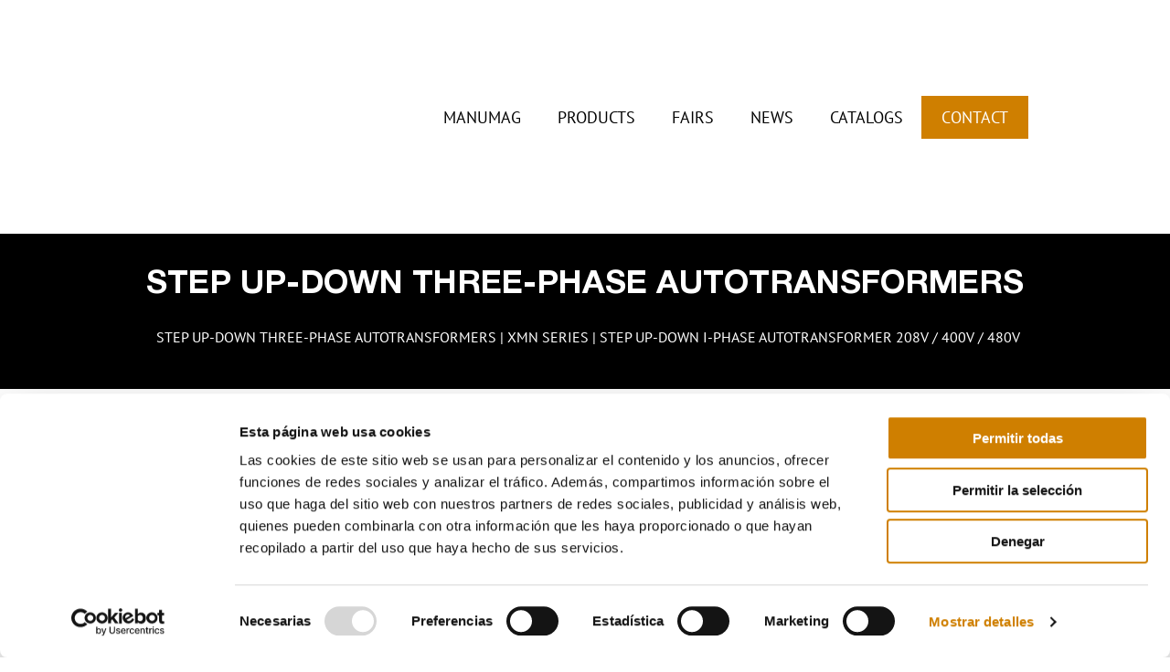

--- FILE ---
content_type: text/html; charset=UTF-8
request_url: https://manumag.com/en/products/step-up-down-three-phase-autotransformer-208v-400v-480vac/
body_size: 47530
content:
<!DOCTYPE html>
<html lang="en-US">
<head>
<meta charset="UTF-8">
<meta name="viewport" content="width=device-width, initial-scale=1">
<link rel="profile" href="https://gmpg.org/xfn/11"> 
<meta name='robots' content='index, follow, max-image-preview:large, max-snippet:-1, max-video-preview:-1' />
<style>img:is([sizes="auto" i], [sizes^="auto," i]) { contain-intrinsic-size: 3000px 1500px }</style>
<link rel="alternate" hreflang="en" href="https://manumag.com/en/products/step-up-down-three-phase-autotransformer-208v-400v-480vac/" />
<link rel="alternate" hreflang="es" href="https://manumag.com/productos/autotransformador-trifasico-208v-400v-480vac/" />
<link rel="alternate" hreflang="x-default" href="https://manumag.com/productos/autotransformador-trifasico-208v-400v-480vac/" />
<meta name="dlm-version" content="5.1.5">
<!-- Google Tag Manager for WordPress by gtm4wp.com -->
<script data-cfasync="false" data-pagespeed-no-defer>
var gtm4wp_datalayer_name = "dataLayer";
var dataLayer = dataLayer || [];
</script>
<!-- End Google Tag Manager for WordPress by gtm4wp.com -->
<!-- This site is optimized with the Yoast SEO plugin v26.2 - https://yoast.com/wordpress/plugins/seo/ -->
<title>STEP UP-DOWN I-PHASE AUTOTRANSFORMER 208V / 400V / 480V - Manumag</title>
<link rel="canonical" href="https://manumag.com/en/products/step-up-down-three-phase-autotransformer-208v-400v-480vac/" />
<meta property="og:locale" content="en_US" />
<meta property="og:type" content="article" />
<meta property="og:title" content="STEP UP-DOWN I-PHASE AUTOTRANSFORMER 208V / 400V / 480V - Manumag" />
<meta property="og:description" content="Input and Output voltages derive from a common winding (Class H 180ºC) without galvanic isolation.  They are designed to step up or down the network voltage in order to supply the needed voltage for equipment intended for and for intermittent service." />
<meta property="og:url" content="https://manumag.com/en/products/step-up-down-three-phase-autotransformer-208v-400v-480vac/" />
<meta property="og:site_name" content="Manumag" />
<meta property="article:modified_time" content="2023-07-20T07:07:15+00:00" />
<meta property="og:image" content="https://manumag.com/wp-content/uploads/2022/08/xrb.jpg" />
<meta property="og:image:width" content="870" />
<meta property="og:image:height" content="700" />
<meta property="og:image:type" content="image/jpeg" />
<meta name="twitter:card" content="summary_large_image" />
<script type="application/ld+json" class="yoast-schema-graph">{"@context":"https://schema.org","@graph":[{"@type":"WebPage","@id":"https://manumag.com/en/products/step-up-down-three-phase-autotransformer-208v-400v-480vac/","url":"https://manumag.com/en/products/step-up-down-three-phase-autotransformer-208v-400v-480vac/","name":"STEP UP-DOWN I-PHASE AUTOTRANSFORMER 208V / 400V / 480V - Manumag","isPartOf":{"@id":"https://manumag.com/#website"},"primaryImageOfPage":{"@id":"https://manumag.com/en/products/step-up-down-three-phase-autotransformer-208v-400v-480vac/#primaryimage"},"image":{"@id":"https://manumag.com/en/products/step-up-down-three-phase-autotransformer-208v-400v-480vac/#primaryimage"},"thumbnailUrl":"https://manumag.com/wp-content/uploads/2022/08/xrb.jpg","datePublished":"2022-08-05T09:04:40+00:00","dateModified":"2023-07-20T07:07:15+00:00","breadcrumb":{"@id":"https://manumag.com/en/products/step-up-down-three-phase-autotransformer-208v-400v-480vac/#breadcrumb"},"inLanguage":"en-US","potentialAction":[{"@type":"ReadAction","target":["https://manumag.com/en/products/step-up-down-three-phase-autotransformer-208v-400v-480vac/"]}]},{"@type":"ImageObject","inLanguage":"en-US","@id":"https://manumag.com/en/products/step-up-down-three-phase-autotransformer-208v-400v-480vac/#primaryimage","url":"https://manumag.com/wp-content/uploads/2022/08/xrb.jpg","contentUrl":"https://manumag.com/wp-content/uploads/2022/08/xrb.jpg","width":870,"height":700},{"@type":"BreadcrumbList","@id":"https://manumag.com/en/products/step-up-down-three-phase-autotransformer-208v-400v-480vac/#breadcrumb","itemListElement":[{"@type":"ListItem","position":1,"name":"Inicio","item":"https://manumag.com/"},{"@type":"ListItem","position":2,"name":"Productos","item":"https://manumag.com/productos/"},{"@type":"ListItem","position":3,"name":"STEP UP-DOWN THREE-PHASE AUTOTRANSFORMERS","item":"https://manumag.com/en/categoria-producto/step-up-down-three-phase-autotransformers/"},{"@type":"ListItem","position":4,"name":"XMN SERIES","item":"https://manumag.com/en/categoria-producto/step-up-down-three-phase-autotransformers/xmn-series-en/"},{"@type":"ListItem","position":5,"name":"STEP UP-DOWN I-PHASE AUTOTRANSFORMER 208V / 400V / 480V"}]},{"@type":"WebSite","@id":"https://manumag.com/#website","url":"https://manumag.com/","name":"Manumag","description":"Fabricante de transformadores monofásicos y trifásicos de bajo voltaje para aislamiento, seguridad, máquinas e instalaciones hospitalarias.","publisher":{"@id":"https://manumag.com/#organization"},"potentialAction":[{"@type":"SearchAction","target":{"@type":"EntryPoint","urlTemplate":"https://manumag.com/?s={search_term_string}"},"query-input":{"@type":"PropertyValueSpecification","valueRequired":true,"valueName":"search_term_string"}}],"inLanguage":"en-US"},{"@type":"Organization","@id":"https://manumag.com/#organization","name":"Manumag","url":"https://manumag.com/","logo":{"@type":"ImageObject","inLanguage":"en-US","@id":"https://manumag.com/#/schema/logo/image/","url":"https://manumag.com/wp-content/uploads/2015/06/logo_web.png","contentUrl":"https://manumag.com/wp-content/uploads/2015/06/logo_web.png","width":176,"height":110,"caption":"Manumag"},"image":{"@id":"https://manumag.com/#/schema/logo/image/"}}]}</script>
<!-- / Yoast SEO plugin. -->
<link rel='dns-prefetch' href='//fonts.googleapis.com' />
<link rel='dns-prefetch' href='//use.fontawesome.com' />
<link rel="alternate" type="application/rss+xml" title="Manumag &raquo; Feed" href="https://manumag.com/en/feed/" />
<link rel="alternate" type="application/rss+xml" title="Manumag &raquo; Comments Feed" href="https://manumag.com/en/comments/feed/" />
<style>
.lazyload,
.lazyloading {
max-width: 100%;
}
</style>
<script>
window._wpemojiSettings = {"baseUrl":"https:\/\/s.w.org\/images\/core\/emoji\/16.0.1\/72x72\/","ext":".png","svgUrl":"https:\/\/s.w.org\/images\/core\/emoji\/16.0.1\/svg\/","svgExt":".svg","source":{"concatemoji":"https:\/\/manumag.com\/wp-includes\/js\/wp-emoji-release.min.js?ver=938b55d3eaf9d71223a5e45b2624421a"}};
/*! This file is auto-generated */
!function(s,n){var o,i,e;function c(e){try{var t={supportTests:e,timestamp:(new Date).valueOf()};sessionStorage.setItem(o,JSON.stringify(t))}catch(e){}}function p(e,t,n){e.clearRect(0,0,e.canvas.width,e.canvas.height),e.fillText(t,0,0);var t=new Uint32Array(e.getImageData(0,0,e.canvas.width,e.canvas.height).data),a=(e.clearRect(0,0,e.canvas.width,e.canvas.height),e.fillText(n,0,0),new Uint32Array(e.getImageData(0,0,e.canvas.width,e.canvas.height).data));return t.every(function(e,t){return e===a[t]})}function u(e,t){e.clearRect(0,0,e.canvas.width,e.canvas.height),e.fillText(t,0,0);for(var n=e.getImageData(16,16,1,1),a=0;a<n.data.length;a++)if(0!==n.data[a])return!1;return!0}function f(e,t,n,a){switch(t){case"flag":return n(e,"\ud83c\udff3\ufe0f\u200d\u26a7\ufe0f","\ud83c\udff3\ufe0f\u200b\u26a7\ufe0f")?!1:!n(e,"\ud83c\udde8\ud83c\uddf6","\ud83c\udde8\u200b\ud83c\uddf6")&&!n(e,"\ud83c\udff4\udb40\udc67\udb40\udc62\udb40\udc65\udb40\udc6e\udb40\udc67\udb40\udc7f","\ud83c\udff4\u200b\udb40\udc67\u200b\udb40\udc62\u200b\udb40\udc65\u200b\udb40\udc6e\u200b\udb40\udc67\u200b\udb40\udc7f");case"emoji":return!a(e,"\ud83e\udedf")}return!1}function g(e,t,n,a){var r="undefined"!=typeof WorkerGlobalScope&&self instanceof WorkerGlobalScope?new OffscreenCanvas(300,150):s.createElement("canvas"),o=r.getContext("2d",{willReadFrequently:!0}),i=(o.textBaseline="top",o.font="600 32px Arial",{});return e.forEach(function(e){i[e]=t(o,e,n,a)}),i}function t(e){var t=s.createElement("script");t.src=e,t.defer=!0,s.head.appendChild(t)}"undefined"!=typeof Promise&&(o="wpEmojiSettingsSupports",i=["flag","emoji"],n.supports={everything:!0,everythingExceptFlag:!0},e=new Promise(function(e){s.addEventListener("DOMContentLoaded",e,{once:!0})}),new Promise(function(t){var n=function(){try{var e=JSON.parse(sessionStorage.getItem(o));if("object"==typeof e&&"number"==typeof e.timestamp&&(new Date).valueOf()<e.timestamp+604800&&"object"==typeof e.supportTests)return e.supportTests}catch(e){}return null}();if(!n){if("undefined"!=typeof Worker&&"undefined"!=typeof OffscreenCanvas&&"undefined"!=typeof URL&&URL.createObjectURL&&"undefined"!=typeof Blob)try{var e="postMessage("+g.toString()+"("+[JSON.stringify(i),f.toString(),p.toString(),u.toString()].join(",")+"));",a=new Blob([e],{type:"text/javascript"}),r=new Worker(URL.createObjectURL(a),{name:"wpTestEmojiSupports"});return void(r.onmessage=function(e){c(n=e.data),r.terminate(),t(n)})}catch(e){}c(n=g(i,f,p,u))}t(n)}).then(function(e){for(var t in e)n.supports[t]=e[t],n.supports.everything=n.supports.everything&&n.supports[t],"flag"!==t&&(n.supports.everythingExceptFlag=n.supports.everythingExceptFlag&&n.supports[t]);n.supports.everythingExceptFlag=n.supports.everythingExceptFlag&&!n.supports.flag,n.DOMReady=!1,n.readyCallback=function(){n.DOMReady=!0}}).then(function(){return e}).then(function(){var e;n.supports.everything||(n.readyCallback(),(e=n.source||{}).concatemoji?t(e.concatemoji):e.wpemoji&&e.twemoji&&(t(e.twemoji),t(e.wpemoji)))}))}((window,document),window._wpemojiSettings);
</script>
<!-- <link rel='stylesheet' id='formidable-css' href='https://manumag.com/wp-content/plugins/formidable/css/formidableforms.css?ver=10291033' media='all' /> -->
<!-- <link rel='stylesheet' id='mec-select2-style-css' href='https://manumag.com/wp-content/plugins/modern-events-calendar-lite/assets/packages/select2/select2.min.css?ver=7.27.0' media='all' /> -->
<!-- <link rel='stylesheet' id='mec-font-icons-css' href='https://manumag.com/wp-content/plugins/modern-events-calendar-lite/assets/css/iconfonts.css?ver=7.27.0' media='all' /> -->
<!-- <link rel='stylesheet' id='mec-frontend-style-css' href='https://manumag.com/wp-content/plugins/modern-events-calendar-lite/assets/css/frontend.min.css?ver=7.27.0' media='all' /> -->
<!-- <link rel='stylesheet' id='mec-tooltip-style-css' href='https://manumag.com/wp-content/plugins/modern-events-calendar-lite/assets/packages/tooltip/tooltip.css?ver=7.27.0' media='all' /> -->
<!-- <link rel='stylesheet' id='mec-tooltip-shadow-style-css' href='https://manumag.com/wp-content/plugins/modern-events-calendar-lite/assets/packages/tooltip/tooltipster-sideTip-shadow.min.css?ver=7.27.0' media='all' /> -->
<!-- <link rel='stylesheet' id='featherlight-css' href='https://manumag.com/wp-content/plugins/modern-events-calendar-lite/assets/packages/featherlight/featherlight.css?ver=7.27.0' media='all' /> -->
<!-- <link rel='stylesheet' id='mec-lity-style-css' href='https://manumag.com/wp-content/plugins/modern-events-calendar-lite/assets/packages/lity/lity.min.css?ver=7.27.0' media='all' /> -->
<!-- <link rel='stylesheet' id='mec-general-calendar-style-css' href='https://manumag.com/wp-content/plugins/modern-events-calendar-lite/assets/css/mec-general-calendar.css?ver=7.27.0' media='all' /> -->
<link rel="stylesheet" type="text/css" href="//manumag.com/wp-content/cache/wpfc-minified/d4u9m833/fab4q.css" media="all"/>
<style id='cf-frontend-style-inline-css'>
@font-face {
font-family: 'Helvetica Neue';
font-weight: 700;
font-display: auto;
font-fallback: Arial, sans-serif;
src: url('https://manumag.com/wp-content/uploads/2022/07/HelveticaNeueCyr-Bold.woff') format('woff'),
url('https://manumag.com/wp-content/uploads/2022/07/HelveticaNeueCyr-Bold.ttf') format('truetype');
}
@font-face {
font-family: 'Helvetica Neue';
font-weight: 300;
font-display: auto;
font-fallback: Arial, sans-serif;
src: url('https://manumag.com/wp-content/uploads/2022/07/HelveticaNeueCyr-Light.woff') format('woff'),
url('https://manumag.com/wp-content/uploads/2022/07/HelveticaNeueCyr-Light.ttf') format('truetype');
}
@font-face {
font-family: 'Helvetica Neue';
font-weight: 400;
font-display: auto;
font-fallback: Arial, sans-serif;
src: url('https://manumag.com/wp-content/uploads/2022/07/HelveticaNeueCyr-Roman.woff') format('woff'),
url('https://manumag.com/wp-content/uploads/2022/07/HelveticaNeueCyr-Roman.ttf') format('truetype');
}
</style>
<!-- <link rel='stylesheet' id='astra-theme-css-css' href='https://manumag.com/wp-content/themes/astra/assets/css/minified/main.min.css?ver=4.11.13' media='all' /> -->
<link rel="stylesheet" type="text/css" href="//manumag.com/wp-content/cache/wpfc-minified/lol2y3cw/fab4q.css" media="all"/>
<style id='astra-theme-css-inline-css'>
:root{--ast-post-nav-space:0;--ast-container-default-xlg-padding:3em;--ast-container-default-lg-padding:3em;--ast-container-default-slg-padding:2em;--ast-container-default-md-padding:3em;--ast-container-default-sm-padding:3em;--ast-container-default-xs-padding:2.4em;--ast-container-default-xxs-padding:1.8em;--ast-code-block-background:#EEEEEE;--ast-comment-inputs-background:#FAFAFA;--ast-normal-container-width:1200px;--ast-narrow-container-width:750px;--ast-blog-title-font-weight:normal;--ast-blog-meta-weight:inherit;--ast-global-color-primary:var(--ast-global-color-5);--ast-global-color-secondary:var(--ast-global-color-4);--ast-global-color-alternate-background:var(--ast-global-color-7);--ast-global-color-subtle-background:var(--ast-global-color-6);--ast-bg-style-guide:#F8FAFC;--ast-shadow-style-guide:0px 0px 4px 0 #00000057;--ast-global-dark-bg-style:#fff;--ast-global-dark-lfs:#fbfbfb;--ast-widget-bg-color:#fafafa;--ast-wc-container-head-bg-color:#fbfbfb;--ast-title-layout-bg:#eeeeee;--ast-search-border-color:#e7e7e7;--ast-lifter-hover-bg:#e6e6e6;--ast-gallery-block-color:#000;--srfm-color-input-label:var(--ast-global-color-2);}html{font-size:93.75%;}a{color:var(--ast-global-color-0);}a:hover,a:focus{color:var(--ast-global-color-1);}body,button,input,select,textarea,.ast-button,.ast-custom-button{font-family:'PT Sans',sans-serif;font-weight:inherit;font-size:15px;font-size:1rem;line-height:var(--ast-body-line-height,1.65em);}blockquote{color:#000000;}p,.entry-content p{margin-bottom:1em;}h1,h2,h3,h4,h5,h6,.entry-content :where(h1,h2,h3,h4,h5,h6),.site-title,.site-title a{font-family:Helvetica Neue,Arial,sans-serif;font-weight:600;}.ast-site-identity .site-title a{color:var(--ast-global-color-2);}.site-title{font-size:35px;font-size:2.3333333333333rem;display:none;}.site-header .site-description{font-size:15px;font-size:1rem;display:none;}.entry-title{font-size:26px;font-size:1.7333333333333rem;}.archive .ast-article-post .ast-article-inner,.blog .ast-article-post .ast-article-inner,.archive .ast-article-post .ast-article-inner:hover,.blog .ast-article-post .ast-article-inner:hover{overflow:hidden;}h1,.entry-content :where(h1){font-size:40px;font-size:2.6666666666667rem;font-weight:600;font-family:Helvetica Neue,Arial,sans-serif;line-height:1.4em;}h2,.entry-content :where(h2){font-size:32px;font-size:2.1333333333333rem;font-weight:600;font-family:Helvetica Neue,Arial,sans-serif;line-height:1.3em;}h3,.entry-content :where(h3){font-size:26px;font-size:1.7333333333333rem;font-weight:600;font-family:Helvetica Neue,Arial,sans-serif;line-height:1.3em;}h4,.entry-content :where(h4){font-size:24px;font-size:1.6rem;line-height:1.2em;font-weight:600;font-family:Helvetica Neue,Arial,sans-serif;}h5,.entry-content :where(h5){font-size:20px;font-size:1.3333333333333rem;line-height:1.2em;font-weight:600;font-family:Helvetica Neue,Arial,sans-serif;}h6,.entry-content :where(h6){font-size:16px;font-size:1.0666666666667rem;line-height:1.25em;font-weight:600;font-family:Helvetica Neue,Arial,sans-serif;}::selection{background-color:var(--ast-global-color-0);color:#000000;}body,h1,h2,h3,h4,h5,h6,.entry-title a,.entry-content :where(h1,h2,h3,h4,h5,h6){color:#1a1a1a;}.tagcloud a:hover,.tagcloud a:focus,.tagcloud a.current-item{color:#000000;border-color:var(--ast-global-color-0);background-color:var(--ast-global-color-0);}input:focus,input[type="text"]:focus,input[type="email"]:focus,input[type="url"]:focus,input[type="password"]:focus,input[type="reset"]:focus,input[type="search"]:focus,textarea:focus{border-color:var(--ast-global-color-0);}input[type="radio"]:checked,input[type=reset],input[type="checkbox"]:checked,input[type="checkbox"]:hover:checked,input[type="checkbox"]:focus:checked,input[type=range]::-webkit-slider-thumb{border-color:var(--ast-global-color-0);background-color:var(--ast-global-color-0);box-shadow:none;}.site-footer a:hover + .post-count,.site-footer a:focus + .post-count{background:var(--ast-global-color-0);border-color:var(--ast-global-color-0);}.single .nav-links .nav-previous,.single .nav-links .nav-next{color:var(--ast-global-color-0);}.entry-meta,.entry-meta *{line-height:1.45;color:var(--ast-global-color-0);}.entry-meta a:not(.ast-button):hover,.entry-meta a:not(.ast-button):hover *,.entry-meta a:not(.ast-button):focus,.entry-meta a:not(.ast-button):focus *,.page-links > .page-link,.page-links .page-link:hover,.post-navigation a:hover{color:var(--ast-global-color-1);}#cat option,.secondary .calendar_wrap thead a,.secondary .calendar_wrap thead a:visited{color:var(--ast-global-color-0);}.secondary .calendar_wrap #today,.ast-progress-val span{background:var(--ast-global-color-0);}.secondary a:hover + .post-count,.secondary a:focus + .post-count{background:var(--ast-global-color-0);border-color:var(--ast-global-color-0);}.calendar_wrap #today > a{color:#000000;}.page-links .page-link,.single .post-navigation a{color:var(--ast-global-color-0);}.ast-search-menu-icon .search-form button.search-submit{padding:0 4px;}.ast-search-menu-icon form.search-form{padding-right:0;}.ast-search-menu-icon.slide-search input.search-field{width:0;}.ast-header-search .ast-search-menu-icon.ast-dropdown-active .search-form,.ast-header-search .ast-search-menu-icon.ast-dropdown-active .search-field:focus{transition:all 0.2s;}.search-form input.search-field:focus{outline:none;}.ast-archive-title{color:var(--ast-global-color-8);}.widget-title,.widget .wp-block-heading{font-size:21px;font-size:1.4rem;color:var(--ast-global-color-8);}.ast-search-menu-icon.slide-search a:focus-visible:focus-visible,.astra-search-icon:focus-visible,#close:focus-visible,a:focus-visible,.ast-menu-toggle:focus-visible,.site .skip-link:focus-visible,.wp-block-loginout input:focus-visible,.wp-block-search.wp-block-search__button-inside .wp-block-search__inside-wrapper,.ast-header-navigation-arrow:focus-visible,.woocommerce .wc-proceed-to-checkout > .checkout-button:focus-visible,.woocommerce .woocommerce-MyAccount-navigation ul li a:focus-visible,.ast-orders-table__row .ast-orders-table__cell:focus-visible,.woocommerce .woocommerce-order-details .order-again > .button:focus-visible,.woocommerce .woocommerce-message a.button.wc-forward:focus-visible,.woocommerce #minus_qty:focus-visible,.woocommerce #plus_qty:focus-visible,a#ast-apply-coupon:focus-visible,.woocommerce .woocommerce-info a:focus-visible,.woocommerce .astra-shop-summary-wrap a:focus-visible,.woocommerce a.wc-forward:focus-visible,#ast-apply-coupon:focus-visible,.woocommerce-js .woocommerce-mini-cart-item a.remove:focus-visible,#close:focus-visible,.button.search-submit:focus-visible,#search_submit:focus,.normal-search:focus-visible,.ast-header-account-wrap:focus-visible,.woocommerce .ast-on-card-button.ast-quick-view-trigger:focus,.astra-cart-drawer-close:focus,.ast-single-variation:focus,.ast-woocommerce-product-gallery__image:focus,.ast-button:focus,.woocommerce-product-gallery--with-images [data-controls="prev"]:focus-visible,.woocommerce-product-gallery--with-images [data-controls="next"]:focus-visible{outline-style:dotted;outline-color:inherit;outline-width:thin;}input:focus,input[type="text"]:focus,input[type="email"]:focus,input[type="url"]:focus,input[type="password"]:focus,input[type="reset"]:focus,input[type="search"]:focus,input[type="number"]:focus,textarea:focus,.wp-block-search__input:focus,[data-section="section-header-mobile-trigger"] .ast-button-wrap .ast-mobile-menu-trigger-minimal:focus,.ast-mobile-popup-drawer.active .menu-toggle-close:focus,.woocommerce-ordering select.orderby:focus,#ast-scroll-top:focus,#coupon_code:focus,.woocommerce-page #comment:focus,.woocommerce #reviews #respond input#submit:focus,.woocommerce a.add_to_cart_button:focus,.woocommerce .button.single_add_to_cart_button:focus,.woocommerce .woocommerce-cart-form button:focus,.woocommerce .woocommerce-cart-form__cart-item .quantity .qty:focus,.woocommerce .woocommerce-billing-fields .woocommerce-billing-fields__field-wrapper .woocommerce-input-wrapper > .input-text:focus,.woocommerce #order_comments:focus,.woocommerce #place_order:focus,.woocommerce .woocommerce-address-fields .woocommerce-address-fields__field-wrapper .woocommerce-input-wrapper > .input-text:focus,.woocommerce .woocommerce-MyAccount-content form button:focus,.woocommerce .woocommerce-MyAccount-content .woocommerce-EditAccountForm .woocommerce-form-row .woocommerce-Input.input-text:focus,.woocommerce .ast-woocommerce-container .woocommerce-pagination ul.page-numbers li a:focus,body #content .woocommerce form .form-row .select2-container--default .select2-selection--single:focus,#ast-coupon-code:focus,.woocommerce.woocommerce-js .quantity input[type=number]:focus,.woocommerce-js .woocommerce-mini-cart-item .quantity input[type=number]:focus,.woocommerce p#ast-coupon-trigger:focus{border-style:dotted;border-color:inherit;border-width:thin;}input{outline:none;}.woocommerce-js input[type=text]:focus,.woocommerce-js input[type=email]:focus,.woocommerce-js textarea:focus,input[type=number]:focus,.comments-area textarea#comment:focus,.comments-area textarea#comment:active,.comments-area .ast-comment-formwrap input[type="text"]:focus,.comments-area .ast-comment-formwrap input[type="text"]:active{outline-style:unset;outline-color:inherit;outline-width:thin;}.ast-logo-title-inline .site-logo-img{padding-right:1em;}.site-logo-img img{ transition:all 0.2s linear;}body .ast-oembed-container *{position:absolute;top:0;width:100%;height:100%;left:0;}body .wp-block-embed-pocket-casts .ast-oembed-container *{position:unset;}.ast-single-post-featured-section + article {margin-top: 2em;}.site-content .ast-single-post-featured-section img {width: 100%;overflow: hidden;object-fit: cover;}.site > .ast-single-related-posts-container {margin-top: 0;}@media (min-width: 922px) {.ast-desktop .ast-container--narrow {max-width: var(--ast-narrow-container-width);margin: 0 auto;}}.ast-page-builder-template .hentry {margin: 0;}.ast-page-builder-template .site-content > .ast-container {max-width: 100%;padding: 0;}.ast-page-builder-template .site .site-content #primary {padding: 0;margin: 0;}.ast-page-builder-template .no-results {text-align: center;margin: 4em auto;}.ast-page-builder-template .ast-pagination {padding: 2em;}.ast-page-builder-template .entry-header.ast-no-title.ast-no-thumbnail {margin-top: 0;}.ast-page-builder-template .entry-header.ast-header-without-markup {margin-top: 0;margin-bottom: 0;}.ast-page-builder-template .entry-header.ast-no-title.ast-no-meta {margin-bottom: 0;}.ast-page-builder-template.single .post-navigation {padding-bottom: 2em;}.ast-page-builder-template.single-post .site-content > .ast-container {max-width: 100%;}.ast-page-builder-template .entry-header {margin-top: 2em;margin-left: auto;margin-right: auto;}.ast-single-post.ast-page-builder-template .site-main > article,.woocommerce.ast-page-builder-template .site-main {padding-top: 2em;padding-left: 20px;padding-right: 20px;}.ast-page-builder-template .ast-archive-description {margin: 2em auto 0;padding-left: 20px;padding-right: 20px;}.ast-page-builder-template .ast-row {margin-left: 0;margin-right: 0;}.single.ast-page-builder-template .entry-header + .entry-content,.single.ast-page-builder-template .ast-single-entry-banner + .site-content article .entry-content {margin-bottom: 2em;}@media(min-width: 921px) {.ast-page-builder-template.archive.ast-right-sidebar .ast-row article,.ast-page-builder-template.archive.ast-left-sidebar .ast-row article {padding-left: 0;padding-right: 0;}}@media (max-width:921.9px){#ast-desktop-header{display:none;}}@media (min-width:922px){#ast-mobile-header{display:none;}}@media( max-width: 420px ) {.single .nav-links .nav-previous,.single .nav-links .nav-next {width: 100%;text-align: center;}}.wp-block-buttons.aligncenter{justify-content:center;}@media (max-width:921px){.ast-theme-transparent-header #primary,.ast-theme-transparent-header #secondary{padding:0;}}@media (max-width:921px){.ast-plain-container.ast-no-sidebar #primary{padding:0;}}.ast-plain-container.ast-no-sidebar #primary{margin-top:0;margin-bottom:0;}.wp-block-button.is-style-outline .wp-block-button__link{border-color:var(--ast-global-color-0);border-top-width:0px;border-right-width:0px;border-bottom-width:0px;border-left-width:0px;}div.wp-block-button.is-style-outline > .wp-block-button__link:not(.has-text-color),div.wp-block-button.wp-block-button__link.is-style-outline:not(.has-text-color){color:var(--ast-global-color-0);}.wp-block-button.is-style-outline .wp-block-button__link:hover,.wp-block-buttons .wp-block-button.is-style-outline .wp-block-button__link:focus,.wp-block-buttons .wp-block-button.is-style-outline > .wp-block-button__link:not(.has-text-color):hover,.wp-block-buttons .wp-block-button.wp-block-button__link.is-style-outline:not(.has-text-color):hover{color:#ffffff;background-color:var(--ast-global-color-1);border-color:var(--ast-global-color-1);}.post-page-numbers.current .page-link,.ast-pagination .page-numbers.current{color:#000000;border-color:var(--ast-global-color-0);background-color:var(--ast-global-color-0);}.wp-block-button.is-style-outline .wp-block-button__link{border-top-width:0px;border-right-width:0px;border-bottom-width:0px;border-left-width:0px;}.wp-block-button.is-style-outline .wp-block-button__link.wp-element-button,.ast-outline-button{border-color:var(--ast-global-color-0);font-family:inherit;font-weight:inherit;line-height:1em;border-top-left-radius:0px;border-top-right-radius:0px;border-bottom-right-radius:0px;border-bottom-left-radius:0px;}.wp-block-buttons .wp-block-button.is-style-outline > .wp-block-button__link:not(.has-text-color),.wp-block-buttons .wp-block-button.wp-block-button__link.is-style-outline:not(.has-text-color),.ast-outline-button{color:var(--ast-global-color-0);}.wp-block-button.is-style-outline .wp-block-button__link:hover,.wp-block-buttons .wp-block-button.is-style-outline .wp-block-button__link:focus,.wp-block-buttons .wp-block-button.is-style-outline > .wp-block-button__link:not(.has-text-color):hover,.wp-block-buttons .wp-block-button.wp-block-button__link.is-style-outline:not(.has-text-color):hover,.ast-outline-button:hover,.ast-outline-button:focus,.wp-block-uagb-buttons-child .uagb-buttons-repeater.ast-outline-button:hover,.wp-block-uagb-buttons-child .uagb-buttons-repeater.ast-outline-button:focus{color:#ffffff;background-color:var(--ast-global-color-1);border-color:var(--ast-global-color-1);}.wp-block-button .wp-block-button__link.wp-element-button.is-style-outline:not(.has-background),.wp-block-button.is-style-outline>.wp-block-button__link.wp-element-button:not(.has-background),.ast-outline-button{background-color:transparent;}.entry-content[data-ast-blocks-layout] > figure{margin-bottom:1em;}h1.widget-title{font-weight:600;}h2.widget-title{font-weight:600;}h3.widget-title{font-weight:600;}.elementor-widget-container .elementor-loop-container .e-loop-item[data-elementor-type="loop-item"]{width:100%;}#page{display:flex;flex-direction:column;min-height:100vh;}.ast-404-layout-1 h1.page-title{color:var(--ast-global-color-2);}.single .post-navigation a{line-height:1em;height:inherit;}.error-404 .page-sub-title{font-size:1.5rem;font-weight:inherit;}.search .site-content .content-area .search-form{margin-bottom:0;}#page .site-content{flex-grow:1;}.widget{margin-bottom:1.25em;}#secondary li{line-height:1.5em;}#secondary .wp-block-group h2{margin-bottom:0.7em;}#secondary h2{font-size:1.7rem;}.ast-separate-container .ast-article-post,.ast-separate-container .ast-article-single,.ast-separate-container .comment-respond{padding:3em;}.ast-separate-container .ast-article-single .ast-article-single{padding:0;}.ast-article-single .wp-block-post-template-is-layout-grid{padding-left:0;}.ast-separate-container .comments-title,.ast-narrow-container .comments-title{padding:1.5em 2em;}.ast-page-builder-template .comment-form-textarea,.ast-comment-formwrap .ast-grid-common-col{padding:0;}.ast-comment-formwrap{padding:0;display:inline-flex;column-gap:20px;width:100%;margin-left:0;margin-right:0;}.comments-area textarea#comment:focus,.comments-area textarea#comment:active,.comments-area .ast-comment-formwrap input[type="text"]:focus,.comments-area .ast-comment-formwrap input[type="text"]:active {box-shadow:none;outline:none;}.archive.ast-page-builder-template .entry-header{margin-top:2em;}.ast-page-builder-template .ast-comment-formwrap{width:100%;}.entry-title{margin-bottom:0.5em;}.ast-archive-description p{font-size:inherit;font-weight:inherit;line-height:inherit;}.ast-separate-container .ast-comment-list li.depth-1,.hentry{margin-bottom:2em;}@media (min-width:921px){.ast-left-sidebar.ast-page-builder-template #secondary,.archive.ast-right-sidebar.ast-page-builder-template .site-main{padding-left:20px;padding-right:20px;}}@media (max-width:544px){.ast-comment-formwrap.ast-row{column-gap:10px;display:inline-block;}#ast-commentform .ast-grid-common-col{position:relative;width:100%;}}@media (min-width:1201px){.ast-separate-container .ast-article-post,.ast-separate-container .ast-article-single,.ast-separate-container .ast-author-box,.ast-separate-container .ast-404-layout-1,.ast-separate-container .no-results{padding:3em;}}@media (max-width:921px){.ast-left-sidebar #content > .ast-container{display:flex;flex-direction:column-reverse;width:100%;}}@media (min-width:922px){.ast-separate-container.ast-right-sidebar #primary,.ast-separate-container.ast-left-sidebar #primary{border:0;}.search-no-results.ast-separate-container #primary{margin-bottom:4em;}}.wp-block-button .wp-block-button__link{color:#000000;}.wp-block-button .wp-block-button__link:hover,.wp-block-button .wp-block-button__link:focus{color:#ffffff;background-color:var(--ast-global-color-1);border-color:var(--ast-global-color-1);}.elementor-widget-heading h1.elementor-heading-title{line-height:1.4em;}.elementor-widget-heading h2.elementor-heading-title{line-height:1.3em;}.elementor-widget-heading h3.elementor-heading-title{line-height:1.3em;}.elementor-widget-heading h4.elementor-heading-title{line-height:1.2em;}.elementor-widget-heading h5.elementor-heading-title{line-height:1.2em;}.elementor-widget-heading h6.elementor-heading-title{line-height:1.25em;}.wp-block-button .wp-block-button__link,.wp-block-search .wp-block-search__button,body .wp-block-file .wp-block-file__button{border-style:solid;border-top-width:0px;border-right-width:0px;border-left-width:0px;border-bottom-width:0px;border-color:var(--ast-global-color-0);background-color:var(--ast-global-color-0);color:#000000;font-family:inherit;font-weight:inherit;line-height:1em;border-top-left-radius:0px;border-top-right-radius:0px;border-bottom-right-radius:0px;border-bottom-left-radius:0px;padding-top:10px;padding-right:20px;padding-bottom:10px;padding-left:20px;}.menu-toggle,button,.ast-button,.ast-custom-button,.button,input#submit,input[type="button"],input[type="submit"],input[type="reset"],form[CLASS*="wp-block-search__"].wp-block-search .wp-block-search__inside-wrapper .wp-block-search__button,body .wp-block-file .wp-block-file__button,.search .search-submit{border-style:solid;border-top-width:0px;border-right-width:0px;border-left-width:0px;border-bottom-width:0px;color:#000000;border-color:var(--ast-global-color-0);background-color:var(--ast-global-color-0);padding-top:10px;padding-right:20px;padding-bottom:10px;padding-left:20px;font-family:inherit;font-weight:inherit;line-height:1em;border-top-left-radius:0px;border-top-right-radius:0px;border-bottom-right-radius:0px;border-bottom-left-radius:0px;}button:focus,.menu-toggle:hover,button:hover,.ast-button:hover,.ast-custom-button:hover .button:hover,.ast-custom-button:hover ,input[type=reset]:hover,input[type=reset]:focus,input#submit:hover,input#submit:focus,input[type="button"]:hover,input[type="button"]:focus,input[type="submit"]:hover,input[type="submit"]:focus,form[CLASS*="wp-block-search__"].wp-block-search .wp-block-search__inside-wrapper .wp-block-search__button:hover,form[CLASS*="wp-block-search__"].wp-block-search .wp-block-search__inside-wrapper .wp-block-search__button:focus,body .wp-block-file .wp-block-file__button:hover,body .wp-block-file .wp-block-file__button:focus{color:#ffffff;background-color:var(--ast-global-color-1);border-color:var(--ast-global-color-1);}form[CLASS*="wp-block-search__"].wp-block-search .wp-block-search__inside-wrapper .wp-block-search__button.has-icon{padding-top:calc(10px - 3px);padding-right:calc(20px - 3px);padding-bottom:calc(10px - 3px);padding-left:calc(20px - 3px);}@media (max-width:921px){.ast-mobile-header-stack .main-header-bar .ast-search-menu-icon{display:inline-block;}.ast-header-break-point.ast-header-custom-item-outside .ast-mobile-header-stack .main-header-bar .ast-search-icon{margin:0;}.ast-comment-avatar-wrap img{max-width:2.5em;}.ast-comment-meta{padding:0 1.8888em 1.3333em;}.ast-separate-container .ast-comment-list li.depth-1{padding:1.5em 2.14em;}.ast-separate-container .comment-respond{padding:2em 2.14em;}}@media (min-width:544px){.ast-container{max-width:100%;}}@media (max-width:544px){.ast-separate-container .ast-article-post,.ast-separate-container .ast-article-single,.ast-separate-container .comments-title,.ast-separate-container .ast-archive-description{padding:1.5em 1em;}.ast-separate-container #content .ast-container{padding-left:0.54em;padding-right:0.54em;}.ast-separate-container .ast-comment-list .bypostauthor{padding:.5em;}.ast-search-menu-icon.ast-dropdown-active .search-field{width:170px;}} #ast-mobile-header .ast-site-header-cart-li a{pointer-events:none;}@media (min-width:545px){.ast-page-builder-template .comments-area,.single.ast-page-builder-template .entry-header,.single.ast-page-builder-template .post-navigation,.single.ast-page-builder-template .ast-single-related-posts-container{max-width:1240px;margin-left:auto;margin-right:auto;}}.ast-separate-container{background-color:var(--ast-global-color-4);}@media (max-width:921px){.site-title{display:none;}.site-header .site-description{display:none;}h1,.entry-content :where(h1){font-size:30px;}h2,.entry-content :where(h2){font-size:25px;}h3,.entry-content :where(h3){font-size:20px;}}@media (max-width:544px){.site-title{display:none;}.site-header .site-description{display:none;}h1,.entry-content :where(h1){font-size:30px;}h2,.entry-content :where(h2){font-size:25px;}h3,.entry-content :where(h3){font-size:20px;}}@media (max-width:921px){html{font-size:85.5%;}}@media (max-width:544px){html{font-size:85.5%;}}@media (min-width:922px){.ast-container{max-width:1240px;}}@media (min-width:922px){.site-content .ast-container{display:flex;}}@media (max-width:921px){.site-content .ast-container{flex-direction:column;}}@media (min-width:922px){.single-post .site-content > .ast-container{max-width:1200px;}}@media (min-width:922px){.main-header-menu .sub-menu .menu-item.ast-left-align-sub-menu:hover > .sub-menu,.main-header-menu .sub-menu .menu-item.ast-left-align-sub-menu.focus > .sub-menu{margin-left:-0px;}}.ast-theme-transparent-header [data-section="section-header-mobile-trigger"] .ast-button-wrap .ast-mobile-menu-trigger-minimal{background:transparent;}.site .comments-area{padding-bottom:3em;}.wp-block-file {display: flex;align-items: center;flex-wrap: wrap;justify-content: space-between;}.wp-block-pullquote {border: none;}.wp-block-pullquote blockquote::before {content: "\201D";font-family: "Helvetica",sans-serif;display: flex;transform: rotate( 180deg );font-size: 6rem;font-style: normal;line-height: 1;font-weight: bold;align-items: center;justify-content: center;}.has-text-align-right > blockquote::before {justify-content: flex-start;}.has-text-align-left > blockquote::before {justify-content: flex-end;}figure.wp-block-pullquote.is-style-solid-color blockquote {max-width: 100%;text-align: inherit;}:root {--wp--custom--ast-default-block-top-padding: 3em;--wp--custom--ast-default-block-right-padding: 3em;--wp--custom--ast-default-block-bottom-padding: 3em;--wp--custom--ast-default-block-left-padding: 3em;--wp--custom--ast-container-width: 1200px;--wp--custom--ast-content-width-size: 1200px;--wp--custom--ast-wide-width-size: calc(1200px + var(--wp--custom--ast-default-block-left-padding) + var(--wp--custom--ast-default-block-right-padding));}.ast-narrow-container {--wp--custom--ast-content-width-size: 750px;--wp--custom--ast-wide-width-size: 750px;}@media(max-width: 921px) {:root {--wp--custom--ast-default-block-top-padding: 3em;--wp--custom--ast-default-block-right-padding: 2em;--wp--custom--ast-default-block-bottom-padding: 3em;--wp--custom--ast-default-block-left-padding: 2em;}}@media(max-width: 544px) {:root {--wp--custom--ast-default-block-top-padding: 3em;--wp--custom--ast-default-block-right-padding: 1.5em;--wp--custom--ast-default-block-bottom-padding: 3em;--wp--custom--ast-default-block-left-padding: 1.5em;}}.entry-content > .wp-block-group,.entry-content > .wp-block-cover,.entry-content > .wp-block-columns {padding-top: var(--wp--custom--ast-default-block-top-padding);padding-right: var(--wp--custom--ast-default-block-right-padding);padding-bottom: var(--wp--custom--ast-default-block-bottom-padding);padding-left: var(--wp--custom--ast-default-block-left-padding);}.ast-plain-container.ast-no-sidebar .entry-content > .alignfull,.ast-page-builder-template .ast-no-sidebar .entry-content > .alignfull {margin-left: calc( -50vw + 50%);margin-right: calc( -50vw + 50%);max-width: 100vw;width: 100vw;}.ast-plain-container.ast-no-sidebar .entry-content .alignfull .alignfull,.ast-page-builder-template.ast-no-sidebar .entry-content .alignfull .alignfull,.ast-plain-container.ast-no-sidebar .entry-content .alignfull .alignwide,.ast-page-builder-template.ast-no-sidebar .entry-content .alignfull .alignwide,.ast-plain-container.ast-no-sidebar .entry-content .alignwide .alignfull,.ast-page-builder-template.ast-no-sidebar .entry-content .alignwide .alignfull,.ast-plain-container.ast-no-sidebar .entry-content .alignwide .alignwide,.ast-page-builder-template.ast-no-sidebar .entry-content .alignwide .alignwide,.ast-plain-container.ast-no-sidebar .entry-content .wp-block-column .alignfull,.ast-page-builder-template.ast-no-sidebar .entry-content .wp-block-column .alignfull,.ast-plain-container.ast-no-sidebar .entry-content .wp-block-column .alignwide,.ast-page-builder-template.ast-no-sidebar .entry-content .wp-block-column .alignwide {margin-left: auto;margin-right: auto;width: 100%;}[data-ast-blocks-layout] .wp-block-separator:not(.is-style-dots) {height: 0;}[data-ast-blocks-layout] .wp-block-separator {margin: 20px auto;}[data-ast-blocks-layout] .wp-block-separator:not(.is-style-wide):not(.is-style-dots) {max-width: 100px;}[data-ast-blocks-layout] .wp-block-separator.has-background {padding: 0;}.entry-content[data-ast-blocks-layout] > * {max-width: var(--wp--custom--ast-content-width-size);margin-left: auto;margin-right: auto;}.entry-content[data-ast-blocks-layout] > .alignwide {max-width: var(--wp--custom--ast-wide-width-size);}.entry-content[data-ast-blocks-layout] .alignfull {max-width: none;}.entry-content .wp-block-columns {margin-bottom: 0;}blockquote {margin: 1.5em;border-color: rgba(0,0,0,0.05);}.wp-block-quote:not(.has-text-align-right):not(.has-text-align-center) {border-left: 5px solid rgba(0,0,0,0.05);}.has-text-align-right > blockquote,blockquote.has-text-align-right {border-right: 5px solid rgba(0,0,0,0.05);}.has-text-align-left > blockquote,blockquote.has-text-align-left {border-left: 5px solid rgba(0,0,0,0.05);}.wp-block-site-tagline,.wp-block-latest-posts .read-more {margin-top: 15px;}.wp-block-loginout p label {display: block;}.wp-block-loginout p:not(.login-remember):not(.login-submit) input {width: 100%;}.wp-block-loginout input:focus {border-color: transparent;}.wp-block-loginout input:focus {outline: thin dotted;}.entry-content .wp-block-media-text .wp-block-media-text__content {padding: 0 0 0 8%;}.entry-content .wp-block-media-text.has-media-on-the-right .wp-block-media-text__content {padding: 0 8% 0 0;}.entry-content .wp-block-media-text.has-background .wp-block-media-text__content {padding: 8%;}.entry-content .wp-block-cover:not([class*="background-color"]):not(.has-text-color.has-link-color) .wp-block-cover__inner-container,.entry-content .wp-block-cover:not([class*="background-color"]) .wp-block-cover-image-text,.entry-content .wp-block-cover:not([class*="background-color"]) .wp-block-cover-text,.entry-content .wp-block-cover-image:not([class*="background-color"]) .wp-block-cover__inner-container,.entry-content .wp-block-cover-image:not([class*="background-color"]) .wp-block-cover-image-text,.entry-content .wp-block-cover-image:not([class*="background-color"]) .wp-block-cover-text {color: var(--ast-global-color-primary,var(--ast-global-color-5));}.wp-block-loginout .login-remember input {width: 1.1rem;height: 1.1rem;margin: 0 5px 4px 0;vertical-align: middle;}.wp-block-latest-posts > li > *:first-child,.wp-block-latest-posts:not(.is-grid) > li:first-child {margin-top: 0;}.entry-content > .wp-block-buttons,.entry-content > .wp-block-uagb-buttons {margin-bottom: 1.5em;}.wp-block-search__inside-wrapper .wp-block-search__input {padding: 0 10px;color: var(--ast-global-color-3);background: var(--ast-global-color-primary,var(--ast-global-color-5));border-color: var(--ast-border-color);}.wp-block-latest-posts .read-more {margin-bottom: 1.5em;}.wp-block-search__no-button .wp-block-search__inside-wrapper .wp-block-search__input {padding-top: 5px;padding-bottom: 5px;}.wp-block-latest-posts .wp-block-latest-posts__post-date,.wp-block-latest-posts .wp-block-latest-posts__post-author {font-size: 1rem;}.wp-block-latest-posts > li > *,.wp-block-latest-posts:not(.is-grid) > li {margin-top: 12px;margin-bottom: 12px;}.ast-page-builder-template .entry-content[data-ast-blocks-layout] > *,.ast-page-builder-template .entry-content[data-ast-blocks-layout] > .alignfull:where(:not(.wp-block-group):not(.uagb-is-root-container):not(.spectra-is-root-container)) > * {max-width: none;}.ast-page-builder-template .entry-content[data-ast-blocks-layout] > .alignwide:where(:not(.uagb-is-root-container):not(.spectra-is-root-container)) > * {max-width: var(--wp--custom--ast-wide-width-size);}.ast-page-builder-template .entry-content[data-ast-blocks-layout] > .inherit-container-width > *,.ast-page-builder-template .entry-content[data-ast-blocks-layout] > *:not(.wp-block-group):where(:not(.uagb-is-root-container):not(.spectra-is-root-container)) > *,.entry-content[data-ast-blocks-layout] > .wp-block-cover .wp-block-cover__inner-container {max-width: var(--wp--custom--ast-content-width-size) ;margin-left: auto;margin-right: auto;}.entry-content[data-ast-blocks-layout] .wp-block-cover:not(.alignleft):not(.alignright) {width: auto;}@media(max-width: 1200px) {.ast-separate-container .entry-content > .alignfull,.ast-separate-container .entry-content[data-ast-blocks-layout] > .alignwide,.ast-plain-container .entry-content[data-ast-blocks-layout] > .alignwide,.ast-plain-container .entry-content .alignfull {margin-left: calc(-1 * min(var(--ast-container-default-xlg-padding),20px)) ;margin-right: calc(-1 * min(var(--ast-container-default-xlg-padding),20px));}}@media(min-width: 1201px) {.ast-separate-container .entry-content > .alignfull {margin-left: calc(-1 * var(--ast-container-default-xlg-padding) );margin-right: calc(-1 * var(--ast-container-default-xlg-padding) );}.ast-separate-container .entry-content[data-ast-blocks-layout] > .alignwide,.ast-plain-container .entry-content[data-ast-blocks-layout] > .alignwide {margin-left: calc(-1 * var(--wp--custom--ast-default-block-left-padding) );margin-right: calc(-1 * var(--wp--custom--ast-default-block-right-padding) );}}@media(min-width: 921px) {.ast-separate-container .entry-content .wp-block-group.alignwide:not(.inherit-container-width) > :where(:not(.alignleft):not(.alignright)),.ast-plain-container .entry-content .wp-block-group.alignwide:not(.inherit-container-width) > :where(:not(.alignleft):not(.alignright)) {max-width: calc( var(--wp--custom--ast-content-width-size) + 80px );}.ast-plain-container.ast-right-sidebar .entry-content[data-ast-blocks-layout] .alignfull,.ast-plain-container.ast-left-sidebar .entry-content[data-ast-blocks-layout] .alignfull {margin-left: -60px;margin-right: -60px;}}@media(min-width: 544px) {.entry-content > .alignleft {margin-right: 20px;}.entry-content > .alignright {margin-left: 20px;}}@media (max-width:544px){.wp-block-columns .wp-block-column:not(:last-child){margin-bottom:20px;}.wp-block-latest-posts{margin:0;}}@media( max-width: 600px ) {.entry-content .wp-block-media-text .wp-block-media-text__content,.entry-content .wp-block-media-text.has-media-on-the-right .wp-block-media-text__content {padding: 8% 0 0;}.entry-content .wp-block-media-text.has-background .wp-block-media-text__content {padding: 8%;}}.ast-narrow-container .site-content .wp-block-uagb-image--align-full .wp-block-uagb-image__figure {max-width: 100%;margin-left: auto;margin-right: auto;}:root .has-ast-global-color-0-color{color:var(--ast-global-color-0);}:root .has-ast-global-color-0-background-color{background-color:var(--ast-global-color-0);}:root .wp-block-button .has-ast-global-color-0-color{color:var(--ast-global-color-0);}:root .wp-block-button .has-ast-global-color-0-background-color{background-color:var(--ast-global-color-0);}:root .has-ast-global-color-1-color{color:var(--ast-global-color-1);}:root .has-ast-global-color-1-background-color{background-color:var(--ast-global-color-1);}:root .wp-block-button .has-ast-global-color-1-color{color:var(--ast-global-color-1);}:root .wp-block-button .has-ast-global-color-1-background-color{background-color:var(--ast-global-color-1);}:root .has-ast-global-color-2-color{color:var(--ast-global-color-2);}:root .has-ast-global-color-2-background-color{background-color:var(--ast-global-color-2);}:root .wp-block-button .has-ast-global-color-2-color{color:var(--ast-global-color-2);}:root .wp-block-button .has-ast-global-color-2-background-color{background-color:var(--ast-global-color-2);}:root .has-ast-global-color-3-color{color:var(--ast-global-color-3);}:root .has-ast-global-color-3-background-color{background-color:var(--ast-global-color-3);}:root .wp-block-button .has-ast-global-color-3-color{color:var(--ast-global-color-3);}:root .wp-block-button .has-ast-global-color-3-background-color{background-color:var(--ast-global-color-3);}:root .has-ast-global-color-4-color{color:var(--ast-global-color-4);}:root .has-ast-global-color-4-background-color{background-color:var(--ast-global-color-4);}:root .wp-block-button .has-ast-global-color-4-color{color:var(--ast-global-color-4);}:root .wp-block-button .has-ast-global-color-4-background-color{background-color:var(--ast-global-color-4);}:root .has-ast-global-color-5-color{color:var(--ast-global-color-5);}:root .has-ast-global-color-5-background-color{background-color:var(--ast-global-color-5);}:root .wp-block-button .has-ast-global-color-5-color{color:var(--ast-global-color-5);}:root .wp-block-button .has-ast-global-color-5-background-color{background-color:var(--ast-global-color-5);}:root .has-ast-global-color-6-color{color:var(--ast-global-color-6);}:root .has-ast-global-color-6-background-color{background-color:var(--ast-global-color-6);}:root .wp-block-button .has-ast-global-color-6-color{color:var(--ast-global-color-6);}:root .wp-block-button .has-ast-global-color-6-background-color{background-color:var(--ast-global-color-6);}:root .has-ast-global-color-7-color{color:var(--ast-global-color-7);}:root .has-ast-global-color-7-background-color{background-color:var(--ast-global-color-7);}:root .wp-block-button .has-ast-global-color-7-color{color:var(--ast-global-color-7);}:root .wp-block-button .has-ast-global-color-7-background-color{background-color:var(--ast-global-color-7);}:root .has-ast-global-color-8-color{color:var(--ast-global-color-8);}:root .has-ast-global-color-8-background-color{background-color:var(--ast-global-color-8);}:root .wp-block-button .has-ast-global-color-8-color{color:var(--ast-global-color-8);}:root .wp-block-button .has-ast-global-color-8-background-color{background-color:var(--ast-global-color-8);}:root{--ast-global-color-0:#cf7f00;--ast-global-color-1:#3a3a3a;--ast-global-color-2:#3a3a3a;--ast-global-color-3:#4B4F58;--ast-global-color-4:#F5F5F5;--ast-global-color-5:#FFFFFF;--ast-global-color-6:#F2F5F7;--ast-global-color-7:#424242;--ast-global-color-8:#000000;}:root {--ast-border-color : #dddddd;}.ast-theme-transparent-header #masthead .site-logo-img .transparent-custom-logo .astra-logo-svg{width:150px;}.ast-theme-transparent-header #masthead .site-logo-img .transparent-custom-logo img{ max-width:150px; width:150px;}@media (max-width:921px){.ast-theme-transparent-header #masthead .site-logo-img .transparent-custom-logo .astra-logo-svg{width:120px;}.ast-theme-transparent-header #masthead .site-logo-img .transparent-custom-logo img{ max-width:120px; width:120px;}}@media (max-width:543px){.ast-theme-transparent-header #masthead .site-logo-img .transparent-custom-logo .astra-logo-svg{width:100px;}.ast-theme-transparent-header #masthead .site-logo-img .transparent-custom-logo img{ max-width:100px; width:100px;}}@media (min-width:921px){.ast-theme-transparent-header #masthead{position:absolute;left:0;right:0;}.ast-theme-transparent-header .main-header-bar,.ast-theme-transparent-header.ast-header-break-point .main-header-bar{background:none;}body.elementor-editor-active.ast-theme-transparent-header #masthead,.fl-builder-edit .ast-theme-transparent-header #masthead,body.vc_editor.ast-theme-transparent-header #masthead,body.brz-ed.ast-theme-transparent-header #masthead{z-index:0;}.ast-header-break-point.ast-replace-site-logo-transparent.ast-theme-transparent-header .custom-mobile-logo-link{display:none;}.ast-header-break-point.ast-replace-site-logo-transparent.ast-theme-transparent-header .transparent-custom-logo{display:inline-block;}.ast-theme-transparent-header .ast-above-header,.ast-theme-transparent-header .ast-above-header.ast-above-header-bar{background-image:none;background-color:transparent;}.ast-theme-transparent-header .ast-below-header,.ast-theme-transparent-header .ast-below-header.ast-below-header-bar{background-image:none;background-color:transparent;}}.ast-theme-transparent-header .ast-builder-menu .main-header-menu .menu-item .sub-menu .menu-link,.ast-theme-transparent-header .main-header-menu .menu-item .sub-menu .menu-link{background-color:transparent;}@media (max-width:921px){.ast-theme-transparent-header #masthead{position:absolute;left:0;right:0;}.ast-theme-transparent-header .main-header-bar,.ast-theme-transparent-header.ast-header-break-point .main-header-bar{background:none;}body.elementor-editor-active.ast-theme-transparent-header #masthead,.fl-builder-edit .ast-theme-transparent-header #masthead,body.vc_editor.ast-theme-transparent-header #masthead,body.brz-ed.ast-theme-transparent-header #masthead{z-index:0;}.ast-header-break-point.ast-replace-site-logo-transparent.ast-theme-transparent-header .custom-mobile-logo-link{display:none;}.ast-header-break-point.ast-replace-site-logo-transparent.ast-theme-transparent-header .transparent-custom-logo{display:inline-block;}.ast-theme-transparent-header .ast-above-header,.ast-theme-transparent-header .ast-above-header.ast-above-header-bar{background-image:none;background-color:transparent;}.ast-theme-transparent-header .ast-below-header,.ast-theme-transparent-header .ast-below-header.ast-below-header-bar{background-image:none;background-color:transparent;}}.ast-theme-transparent-header #ast-desktop-header > .ast-main-header-wrap > .main-header-bar,.ast-theme-transparent-header.ast-header-break-point #ast-mobile-header > .ast-main-header-wrap > .main-header-bar{border-bottom-width:0px;border-bottom-style:solid;}.ast-breadcrumbs .trail-browse,.ast-breadcrumbs .trail-items,.ast-breadcrumbs .trail-items li{display:inline-block;margin:0;padding:0;border:none;background:inherit;text-indent:0;text-decoration:none;}.ast-breadcrumbs .trail-browse{font-size:inherit;font-style:inherit;font-weight:inherit;color:inherit;}.ast-breadcrumbs .trail-items{list-style:none;}.trail-items li::after{padding:0 0.3em;content:"\00bb";}.trail-items li:last-of-type::after{display:none;}h1,h2,h3,h4,h5,h6,.entry-content :where(h1,h2,h3,h4,h5,h6){color:var(--ast-global-color-8);}.entry-title a{color:var(--ast-global-color-8);}@media (max-width:921px){.ast-builder-grid-row-container.ast-builder-grid-row-tablet-3-firstrow .ast-builder-grid-row > *:first-child,.ast-builder-grid-row-container.ast-builder-grid-row-tablet-3-lastrow .ast-builder-grid-row > *:last-child{grid-column:1 / -1;}}@media (max-width:544px){.ast-builder-grid-row-container.ast-builder-grid-row-mobile-3-firstrow .ast-builder-grid-row > *:first-child,.ast-builder-grid-row-container.ast-builder-grid-row-mobile-3-lastrow .ast-builder-grid-row > *:last-child{grid-column:1 / -1;}}.ast-builder-layout-element[data-section="title_tagline"]{display:flex;}@media (max-width:921px){.ast-header-break-point .ast-builder-layout-element[data-section="title_tagline"]{display:flex;}}@media (max-width:544px){.ast-header-break-point .ast-builder-layout-element[data-section="title_tagline"]{display:flex;}}.ast-builder-menu-1{font-family:inherit;font-weight:inherit;}.ast-builder-menu-1 .sub-menu,.ast-builder-menu-1 .inline-on-mobile .sub-menu{border-top-width:2px;border-bottom-width:0px;border-right-width:0px;border-left-width:0px;border-color:var(--ast-global-color-0);border-style:solid;}.ast-builder-menu-1 .sub-menu .sub-menu{top:-2px;}.ast-builder-menu-1 .main-header-menu > .menu-item > .sub-menu,.ast-builder-menu-1 .main-header-menu > .menu-item > .astra-full-megamenu-wrapper{margin-top:0px;}.ast-desktop .ast-builder-menu-1 .main-header-menu > .menu-item > .sub-menu:before,.ast-desktop .ast-builder-menu-1 .main-header-menu > .menu-item > .astra-full-megamenu-wrapper:before{height:calc( 0px + 2px + 5px );}.ast-desktop .ast-builder-menu-1 .menu-item .sub-menu .menu-link{border-style:none;}@media (max-width:921px){.ast-header-break-point .ast-builder-menu-1 .menu-item.menu-item-has-children > .ast-menu-toggle{top:0;}.ast-builder-menu-1 .inline-on-mobile .menu-item.menu-item-has-children > .ast-menu-toggle{right:-15px;}.ast-builder-menu-1 .menu-item-has-children > .menu-link:after{content:unset;}.ast-builder-menu-1 .main-header-menu > .menu-item > .sub-menu,.ast-builder-menu-1 .main-header-menu > .menu-item > .astra-full-megamenu-wrapper{margin-top:0;}}@media (max-width:544px){.ast-header-break-point .ast-builder-menu-1 .menu-item.menu-item-has-children > .ast-menu-toggle{top:0;}.ast-builder-menu-1 .main-header-menu > .menu-item > .sub-menu,.ast-builder-menu-1 .main-header-menu > .menu-item > .astra-full-megamenu-wrapper{margin-top:0;}}.ast-builder-menu-1{display:flex;}@media (max-width:921px){.ast-header-break-point .ast-builder-menu-1{display:flex;}}@media (max-width:544px){.ast-header-break-point .ast-builder-menu-1{display:flex;}}.main-header-bar .main-header-bar-navigation .ast-search-icon {display: block;z-index: 4;position: relative;}.ast-search-icon .ast-icon {z-index: 4;}.ast-search-icon {z-index: 4;position: relative;line-height: normal;}.main-header-bar .ast-search-menu-icon .search-form {background-color: #ffffff;}.ast-search-menu-icon.ast-dropdown-active.slide-search .search-form {visibility: visible;opacity: 1;}.ast-search-menu-icon .search-form {border: 1px solid var(--ast-search-border-color);line-height: normal;padding: 0 3em 0 0;border-radius: 2px;display: inline-block;-webkit-backface-visibility: hidden;backface-visibility: hidden;position: relative;color: inherit;background-color: #fff;}.ast-search-menu-icon .astra-search-icon {-js-display: flex;display: flex;line-height: normal;}.ast-search-menu-icon .astra-search-icon:focus {outline: none;}.ast-search-menu-icon .search-field {border: none;background-color: transparent;transition: all .3s;border-radius: inherit;color: inherit;font-size: inherit;width: 0;color: #757575;}.ast-search-menu-icon .search-submit {display: none;background: none;border: none;font-size: 1.3em;color: #757575;}.ast-search-menu-icon.ast-dropdown-active {visibility: visible;opacity: 1;position: relative;}.ast-search-menu-icon.ast-dropdown-active .search-field,.ast-dropdown-active.ast-search-menu-icon.slide-search input.search-field {width: 235px;}.ast-header-search .ast-search-menu-icon.slide-search .search-form,.ast-header-search .ast-search-menu-icon.ast-inline-search .search-form {-js-display: flex;display: flex;align-items: center;}.ast-search-menu-icon.ast-inline-search .search-field {width : 100%;padding : 0.60em;padding-right : 5.5em;transition: all 0.2s;}.site-header-section-left .ast-search-menu-icon.slide-search .search-form {padding-left: 2em;padding-right: unset;left: -1em;right: unset;}.site-header-section-left .ast-search-menu-icon.slide-search .search-form .search-field {margin-right: unset;}.ast-search-menu-icon.slide-search .search-form {-webkit-backface-visibility: visible;backface-visibility: visible;visibility: hidden;opacity: 0;transition: all .2s;position: absolute;z-index: 3;right: -1em;top: 50%;transform: translateY(-50%);}.ast-header-search .ast-search-menu-icon .search-form .search-field:-ms-input-placeholder,.ast-header-search .ast-search-menu-icon .search-form .search-field:-ms-input-placeholder{opacity:0.5;}.ast-header-search .ast-search-menu-icon.slide-search .search-form,.ast-header-search .ast-search-menu-icon.ast-inline-search .search-form{-js-display:flex;display:flex;align-items:center;}.ast-builder-layout-element.ast-header-search{height:auto;}.ast-header-search .astra-search-icon{font-size:18px;}@media (max-width:921px){.ast-header-search .astra-search-icon{font-size:18px;}}@media (max-width:544px){.ast-header-search .astra-search-icon{font-size:18px;}}.ast-header-search{display:flex;}@media (max-width:921px){.ast-header-break-point .ast-header-search{display:flex;}}@media (max-width:544px){.ast-header-break-point .ast-header-search{display:flex;}}.ast-social-stack-desktop .ast-builder-social-element,.ast-social-stack-tablet .ast-builder-social-element,.ast-social-stack-mobile .ast-builder-social-element {margin-top: 6px;margin-bottom: 6px;}.social-show-label-true .ast-builder-social-element {width: auto;padding: 0 0.4em;}[data-section^="section-fb-social-icons-"] .footer-social-inner-wrap {text-align: center;}.ast-footer-social-wrap {width: 100%;}.ast-footer-social-wrap .ast-builder-social-element:first-child {margin-left: 0;}.ast-footer-social-wrap .ast-builder-social-element:last-child {margin-right: 0;}.ast-header-social-wrap .ast-builder-social-element:first-child {margin-left: 0;}.ast-header-social-wrap .ast-builder-social-element:last-child {margin-right: 0;}.ast-builder-social-element {line-height: 1;color: var(--ast-global-color-2);background: transparent;vertical-align: middle;transition: all 0.01s;margin-left: 6px;margin-right: 6px;justify-content: center;align-items: center;}.ast-builder-social-element .social-item-label {padding-left: 6px;}.ast-header-social-1-wrap .ast-builder-social-element svg{width:18px;height:18px;}.ast-builder-layout-element[data-section="section-hb-social-icons-1"]{display:flex;}@media (max-width:921px){.ast-header-break-point .ast-builder-layout-element[data-section="section-hb-social-icons-1"]{display:flex;}}@media (max-width:544px){.ast-header-break-point .ast-builder-layout-element[data-section="section-hb-social-icons-1"]{display:flex;}}.site-below-footer-wrap{padding-top:20px;padding-bottom:20px;}.site-below-footer-wrap[data-section="section-below-footer-builder"]{background-color:var( --ast-global-color-primary,--ast-global-color-4 );min-height:80px;border-style:solid;border-width:0px;border-top-width:1px;border-top-color:var(--ast-global-color-subtle-background,--ast-global-color-6);}.site-below-footer-wrap[data-section="section-below-footer-builder"] .ast-builder-grid-row{max-width:1200px;min-height:80px;margin-left:auto;margin-right:auto;}.site-below-footer-wrap[data-section="section-below-footer-builder"] .ast-builder-grid-row,.site-below-footer-wrap[data-section="section-below-footer-builder"] .site-footer-section{align-items:flex-start;}.site-below-footer-wrap[data-section="section-below-footer-builder"].ast-footer-row-inline .site-footer-section{display:flex;margin-bottom:0;}.ast-builder-grid-row-full .ast-builder-grid-row{grid-template-columns:1fr;}@media (max-width:921px){.site-below-footer-wrap[data-section="section-below-footer-builder"].ast-footer-row-tablet-inline .site-footer-section{display:flex;margin-bottom:0;}.site-below-footer-wrap[data-section="section-below-footer-builder"].ast-footer-row-tablet-stack .site-footer-section{display:block;margin-bottom:10px;}.ast-builder-grid-row-container.ast-builder-grid-row-tablet-full .ast-builder-grid-row{grid-template-columns:1fr;}}@media (max-width:544px){.site-below-footer-wrap[data-section="section-below-footer-builder"].ast-footer-row-mobile-inline .site-footer-section{display:flex;margin-bottom:0;}.site-below-footer-wrap[data-section="section-below-footer-builder"].ast-footer-row-mobile-stack .site-footer-section{display:block;margin-bottom:10px;}.ast-builder-grid-row-container.ast-builder-grid-row-mobile-full .ast-builder-grid-row{grid-template-columns:1fr;}}.site-below-footer-wrap[data-section="section-below-footer-builder"]{display:grid;}@media (max-width:921px){.ast-header-break-point .site-below-footer-wrap[data-section="section-below-footer-builder"]{display:grid;}}@media (max-width:544px){.ast-header-break-point .site-below-footer-wrap[data-section="section-below-footer-builder"]{display:grid;}}.ast-footer-copyright{text-align:center;}.ast-footer-copyright.site-footer-focus-item {color:#1a1a1a;}@media (max-width:921px){.ast-footer-copyright{text-align:center;}}@media (max-width:544px){.ast-footer-copyright{text-align:center;}}.ast-footer-copyright.ast-builder-layout-element{display:flex;}@media (max-width:921px){.ast-header-break-point .ast-footer-copyright.ast-builder-layout-element{display:flex;}}@media (max-width:544px){.ast-header-break-point .ast-footer-copyright.ast-builder-layout-element{display:flex;}}.footer-widget-area.widget-area.site-footer-focus-item{width:auto;}.ast-footer-row-inline .footer-widget-area.widget-area.site-footer-focus-item{width:100%;}.elementor-posts-container [CLASS*="ast-width-"]{width:100%;}.elementor-template-full-width .ast-container{display:block;}.elementor-screen-only,.screen-reader-text,.screen-reader-text span,.ui-helper-hidden-accessible{top:0 !important;}@media (max-width:544px){.elementor-element .elementor-wc-products .woocommerce[class*="columns-"] ul.products li.product{width:auto;margin:0;}.elementor-element .woocommerce .woocommerce-result-count{float:none;}}.ast-header-break-point .main-header-bar{border-bottom-width:1px;}@media (min-width:922px){.main-header-bar{border-bottom-width:1px;}}.main-header-menu .menu-item, #astra-footer-menu .menu-item, .main-header-bar .ast-masthead-custom-menu-items{-js-display:flex;display:flex;-webkit-box-pack:center;-webkit-justify-content:center;-moz-box-pack:center;-ms-flex-pack:center;justify-content:center;-webkit-box-orient:vertical;-webkit-box-direction:normal;-webkit-flex-direction:column;-moz-box-orient:vertical;-moz-box-direction:normal;-ms-flex-direction:column;flex-direction:column;}.main-header-menu > .menu-item > .menu-link, #astra-footer-menu > .menu-item > .menu-link{height:100%;-webkit-box-align:center;-webkit-align-items:center;-moz-box-align:center;-ms-flex-align:center;align-items:center;-js-display:flex;display:flex;}.ast-header-break-point .main-navigation ul .menu-item .menu-link .icon-arrow:first-of-type svg{top:.2em;margin-top:0px;margin-left:0px;width:.65em;transform:translate(0, -2px) rotateZ(270deg);}.ast-mobile-popup-content .ast-submenu-expanded > .ast-menu-toggle{transform:rotateX(180deg);overflow-y:auto;}@media (min-width:922px){.ast-builder-menu .main-navigation > ul > li:last-child a{margin-right:0;}}.ast-separate-container .ast-article-inner{background-color:transparent;background-image:none;}.ast-separate-container .ast-article-post{background-color:var(--ast-global-color-5);background-image:none;}@media (max-width:921px){.ast-separate-container .ast-article-post{background-color:var(--ast-global-color-5);background-image:none;}}@media (max-width:544px){.ast-separate-container .ast-article-post{background-color:var(--ast-global-color-5);background-image:none;}}.ast-separate-container .ast-article-single:not(.ast-related-post), .woocommerce.ast-separate-container .ast-woocommerce-container, .ast-separate-container .error-404, .ast-separate-container .no-results, .single.ast-separate-container .site-main .ast-author-meta, .ast-separate-container .related-posts-title-wrapper, .ast-separate-container .comments-count-wrapper, .ast-box-layout.ast-plain-container .site-content, .ast-padded-layout.ast-plain-container .site-content, .ast-separate-container .ast-archive-description, .ast-separate-container .comments-area .comment-respond, .ast-separate-container .comments-area .ast-comment-list li, .ast-separate-container .comments-area .comments-title{background-color:var(--ast-global-color-5);background-image:none;}@media (max-width:921px){.ast-separate-container .ast-article-single:not(.ast-related-post), .woocommerce.ast-separate-container .ast-woocommerce-container, .ast-separate-container .error-404, .ast-separate-container .no-results, .single.ast-separate-container .site-main .ast-author-meta, .ast-separate-container .related-posts-title-wrapper, .ast-separate-container .comments-count-wrapper, .ast-box-layout.ast-plain-container .site-content, .ast-padded-layout.ast-plain-container .site-content, .ast-separate-container .ast-archive-description{background-color:var(--ast-global-color-5);background-image:none;}}@media (max-width:544px){.ast-separate-container .ast-article-single:not(.ast-related-post), .woocommerce.ast-separate-container .ast-woocommerce-container, .ast-separate-container .error-404, .ast-separate-container .no-results, .single.ast-separate-container .site-main .ast-author-meta, .ast-separate-container .related-posts-title-wrapper, .ast-separate-container .comments-count-wrapper, .ast-box-layout.ast-plain-container .site-content, .ast-padded-layout.ast-plain-container .site-content, .ast-separate-container .ast-archive-description{background-color:var(--ast-global-color-5);background-image:none;}}.ast-separate-container.ast-two-container #secondary .widget{background-color:var(--ast-global-color-5);background-image:none;}@media (max-width:921px){.ast-separate-container.ast-two-container #secondary .widget{background-color:var(--ast-global-color-5);background-image:none;}}@media (max-width:544px){.ast-separate-container.ast-two-container #secondary .widget{background-color:var(--ast-global-color-5);background-image:none;}}.ast-plain-container, .ast-page-builder-template{background-color:var(--ast-global-color-5);background-image:none;}@media (max-width:921px){.ast-plain-container, .ast-page-builder-template{background-color:var(--ast-global-color-5);background-image:none;}}@media (max-width:544px){.ast-plain-container, .ast-page-builder-template{background-color:var(--ast-global-color-5);background-image:none;}}.ast-mobile-header-content > *,.ast-desktop-header-content > * {padding: 10px 0;height: auto;}.ast-mobile-header-content > *:first-child,.ast-desktop-header-content > *:first-child {padding-top: 10px;}.ast-mobile-header-content > .ast-builder-menu,.ast-desktop-header-content > .ast-builder-menu {padding-top: 0;}.ast-mobile-header-content > *:last-child,.ast-desktop-header-content > *:last-child {padding-bottom: 0;}.ast-mobile-header-content .ast-search-menu-icon.ast-inline-search label,.ast-desktop-header-content .ast-search-menu-icon.ast-inline-search label {width: 100%;}.ast-desktop-header-content .main-header-bar-navigation .ast-submenu-expanded > .ast-menu-toggle::before {transform: rotateX(180deg);}#ast-desktop-header .ast-desktop-header-content,.ast-mobile-header-content .ast-search-icon,.ast-desktop-header-content .ast-search-icon,.ast-mobile-header-wrap .ast-mobile-header-content,.ast-main-header-nav-open.ast-popup-nav-open .ast-mobile-header-wrap .ast-mobile-header-content,.ast-main-header-nav-open.ast-popup-nav-open .ast-desktop-header-content {display: none;}.ast-main-header-nav-open.ast-header-break-point #ast-desktop-header .ast-desktop-header-content,.ast-main-header-nav-open.ast-header-break-point .ast-mobile-header-wrap .ast-mobile-header-content {display: block;}.ast-desktop .ast-desktop-header-content .astra-menu-animation-slide-up > .menu-item > .sub-menu,.ast-desktop .ast-desktop-header-content .astra-menu-animation-slide-up > .menu-item .menu-item > .sub-menu,.ast-desktop .ast-desktop-header-content .astra-menu-animation-slide-down > .menu-item > .sub-menu,.ast-desktop .ast-desktop-header-content .astra-menu-animation-slide-down > .menu-item .menu-item > .sub-menu,.ast-desktop .ast-desktop-header-content .astra-menu-animation-fade > .menu-item > .sub-menu,.ast-desktop .ast-desktop-header-content .astra-menu-animation-fade > .menu-item .menu-item > .sub-menu {opacity: 1;visibility: visible;}.ast-hfb-header.ast-default-menu-enable.ast-header-break-point .ast-mobile-header-wrap .ast-mobile-header-content .main-header-bar-navigation {width: unset;margin: unset;}.ast-mobile-header-content.content-align-flex-end .main-header-bar-navigation .menu-item-has-children > .ast-menu-toggle,.ast-desktop-header-content.content-align-flex-end .main-header-bar-navigation .menu-item-has-children > .ast-menu-toggle {left: calc( 20px - 0.907em);right: auto;}.ast-mobile-header-content .ast-search-menu-icon,.ast-mobile-header-content .ast-search-menu-icon.slide-search,.ast-desktop-header-content .ast-search-menu-icon,.ast-desktop-header-content .ast-search-menu-icon.slide-search {width: 100%;position: relative;display: block;right: auto;transform: none;}.ast-mobile-header-content .ast-search-menu-icon.slide-search .search-form,.ast-mobile-header-content .ast-search-menu-icon .search-form,.ast-desktop-header-content .ast-search-menu-icon.slide-search .search-form,.ast-desktop-header-content .ast-search-menu-icon .search-form {right: 0;visibility: visible;opacity: 1;position: relative;top: auto;transform: none;padding: 0;display: block;overflow: hidden;}.ast-mobile-header-content .ast-search-menu-icon.ast-inline-search .search-field,.ast-mobile-header-content .ast-search-menu-icon .search-field,.ast-desktop-header-content .ast-search-menu-icon.ast-inline-search .search-field,.ast-desktop-header-content .ast-search-menu-icon .search-field {width: 100%;padding-right: 5.5em;}.ast-mobile-header-content .ast-search-menu-icon .search-submit,.ast-desktop-header-content .ast-search-menu-icon .search-submit {display: block;position: absolute;height: 100%;top: 0;right: 0;padding: 0 1em;border-radius: 0;}.ast-hfb-header.ast-default-menu-enable.ast-header-break-point .ast-mobile-header-wrap .ast-mobile-header-content .main-header-bar-navigation ul .sub-menu .menu-link {padding-left: 30px;}.ast-hfb-header.ast-default-menu-enable.ast-header-break-point .ast-mobile-header-wrap .ast-mobile-header-content .main-header-bar-navigation .sub-menu .menu-item .menu-item .menu-link {padding-left: 40px;}.ast-mobile-popup-drawer.active .ast-mobile-popup-inner{background-color:#ffffff;;}.ast-mobile-header-wrap .ast-mobile-header-content, .ast-desktop-header-content{background-color:#ffffff;;}.ast-mobile-popup-content > *, .ast-mobile-header-content > *, .ast-desktop-popup-content > *, .ast-desktop-header-content > *{padding-top:0px;padding-bottom:0px;}.content-align-flex-start .ast-builder-layout-element{justify-content:flex-start;}.content-align-flex-start .main-header-menu{text-align:left;}.ast-mobile-popup-drawer.active .menu-toggle-close{color:#3a3a3a;}.ast-mobile-header-wrap .ast-primary-header-bar,.ast-primary-header-bar .site-primary-header-wrap{min-height:80px;}.ast-desktop .ast-primary-header-bar .main-header-menu > .menu-item{line-height:80px;}.ast-header-break-point #masthead .ast-mobile-header-wrap .ast-primary-header-bar,.ast-header-break-point #masthead .ast-mobile-header-wrap .ast-below-header-bar,.ast-header-break-point #masthead .ast-mobile-header-wrap .ast-above-header-bar{padding-left:20px;padding-right:20px;}.ast-header-break-point .ast-primary-header-bar{border-bottom-width:0px;border-bottom-color:var( --ast-global-color-subtle-background,--ast-global-color-7 );border-bottom-style:solid;}@media (min-width:922px){.ast-primary-header-bar{border-bottom-width:0px;border-bottom-color:var( --ast-global-color-subtle-background,--ast-global-color-7 );border-bottom-style:solid;}}.ast-primary-header-bar{background-color:rgba(0,0,0,0.8);background-image:none;}.ast-primary-header-bar{display:block;}@media (max-width:921px){.ast-header-break-point .ast-primary-header-bar{display:grid;}}@media (max-width:544px){.ast-header-break-point .ast-primary-header-bar{display:grid;}}[data-section="section-header-mobile-trigger"] .ast-button-wrap .ast-mobile-menu-trigger-minimal{color:var(--ast-global-color-0);border:none;background:transparent;}[data-section="section-header-mobile-trigger"] .ast-button-wrap .mobile-menu-toggle-icon .ast-mobile-svg{width:20px;height:20px;fill:var(--ast-global-color-0);}[data-section="section-header-mobile-trigger"] .ast-button-wrap .mobile-menu-wrap .mobile-menu{color:var(--ast-global-color-0);}.ast-builder-menu-mobile .main-navigation .menu-item.menu-item-has-children > .ast-menu-toggle{top:0;}.ast-builder-menu-mobile .main-navigation .menu-item-has-children > .menu-link:after{content:unset;}.ast-hfb-header .ast-builder-menu-mobile .main-header-menu, .ast-hfb-header .ast-builder-menu-mobile .main-navigation .menu-item .menu-link, .ast-hfb-header .ast-builder-menu-mobile .main-navigation .menu-item .sub-menu .menu-link{border-style:none;}.ast-builder-menu-mobile .main-navigation .menu-item.menu-item-has-children > .ast-menu-toggle{top:0;}@media (max-width:921px){.ast-builder-menu-mobile .main-navigation .menu-item.menu-item-has-children > .ast-menu-toggle{top:0;}.ast-builder-menu-mobile .main-navigation .menu-item-has-children > .menu-link:after{content:unset;}}@media (max-width:544px){.ast-builder-menu-mobile .main-navigation .menu-item.menu-item-has-children > .ast-menu-toggle{top:0;}}.ast-builder-menu-mobile .main-navigation{display:block;}@media (max-width:921px){.ast-header-break-point .ast-builder-menu-mobile .main-navigation{display:block;}}@media (max-width:544px){.ast-header-break-point .ast-builder-menu-mobile .main-navigation{display:block;}}.ast-above-header .main-header-bar-navigation{height:100%;}.ast-header-break-point .ast-mobile-header-wrap .ast-above-header-wrap .main-header-bar-navigation .inline-on-mobile .menu-item .menu-link{border:none;}.ast-header-break-point .ast-mobile-header-wrap .ast-above-header-wrap .main-header-bar-navigation .inline-on-mobile .menu-item-has-children > .ast-menu-toggle::before{font-size:.6rem;}.ast-header-break-point .ast-mobile-header-wrap .ast-above-header-wrap .main-header-bar-navigation .ast-submenu-expanded > .ast-menu-toggle::before{transform:rotateX(180deg);}.ast-mobile-header-wrap .ast-above-header-bar ,.ast-above-header-bar .site-above-header-wrap{min-height:50px;}.ast-desktop .ast-above-header-bar .main-header-menu > .menu-item{line-height:50px;}.ast-desktop .ast-above-header-bar .ast-header-woo-cart,.ast-desktop .ast-above-header-bar .ast-header-edd-cart{line-height:50px;}.ast-above-header-bar{border-bottom-width:0px;border-bottom-color:var( --ast-global-color-subtle-background,--ast-global-color-7 );border-bottom-style:solid;}.ast-above-header.ast-above-header-bar{background-color:var(--ast-global-color-8);background-image:none;}.ast-header-break-point .ast-above-header-bar{background-color:var(--ast-global-color-8);}@media (max-width:921px){#masthead .ast-mobile-header-wrap .ast-above-header-bar{padding-left:20px;padding-right:20px;}}.ast-above-header-bar{display:block;}@media (max-width:921px){.ast-header-break-point .ast-above-header-bar{display:grid;}}@media (max-width:544px){.ast-header-break-point .ast-above-header-bar{display:grid;}}:root{--e-global-color-astglobalcolor0:#cf7f00;--e-global-color-astglobalcolor1:#3a3a3a;--e-global-color-astglobalcolor2:#3a3a3a;--e-global-color-astglobalcolor3:#4B4F58;--e-global-color-astglobalcolor4:#F5F5F5;--e-global-color-astglobalcolor5:#FFFFFF;--e-global-color-astglobalcolor6:#F2F5F7;--e-global-color-astglobalcolor7:#424242;--e-global-color-astglobalcolor8:#000000;}
</style>
<link rel='stylesheet' id='astra-google-fonts-css' href='https://fonts.googleapis.com/css?family=PT+Sans%3A400%2C&#038;display=fallback&#038;ver=4.11.13' media='all' />
<style id='wp-emoji-styles-inline-css'>
img.wp-smiley, img.emoji {
display: inline !important;
border: none !important;
box-shadow: none !important;
height: 1em !important;
width: 1em !important;
margin: 0 0.07em !important;
vertical-align: -0.1em !important;
background: none !important;
padding: 0 !important;
}
</style>
<!-- <link rel='stylesheet' id='wp-block-library-css' href='https://manumag.com/wp-includes/css/dist/block-library/style.min.css?ver=938b55d3eaf9d71223a5e45b2624421a' media='all' /> -->
<link rel="stylesheet" type="text/css" href="//manumag.com/wp-content/cache/wpfc-minified/fhmngzpf/fc4ok.css" media="all"/>
<style id='font-awesome-svg-styles-default-inline-css'>
.svg-inline--fa {
display: inline-block;
height: 1em;
overflow: visible;
vertical-align: -.125em;
}
</style>
<!-- <link rel='stylesheet' id='font-awesome-svg-styles-css' href='https://manumag.com/wp-content/uploads/font-awesome/v6.1.1/css/svg-with-js.css' media='all' /> -->
<link rel="stylesheet" type="text/css" href="//manumag.com/wp-content/cache/wpfc-minified/1nnriyj9/fab4q.css" media="all"/>
<style id='font-awesome-svg-styles-inline-css'>
.wp-block-font-awesome-icon svg::before,
.wp-rich-text-font-awesome-icon svg::before {content: unset;}
</style>
<style id='global-styles-inline-css'>
:root{--wp--preset--aspect-ratio--square: 1;--wp--preset--aspect-ratio--4-3: 4/3;--wp--preset--aspect-ratio--3-4: 3/4;--wp--preset--aspect-ratio--3-2: 3/2;--wp--preset--aspect-ratio--2-3: 2/3;--wp--preset--aspect-ratio--16-9: 16/9;--wp--preset--aspect-ratio--9-16: 9/16;--wp--preset--color--black: #000000;--wp--preset--color--cyan-bluish-gray: #abb8c3;--wp--preset--color--white: #ffffff;--wp--preset--color--pale-pink: #f78da7;--wp--preset--color--vivid-red: #cf2e2e;--wp--preset--color--luminous-vivid-orange: #ff6900;--wp--preset--color--luminous-vivid-amber: #fcb900;--wp--preset--color--light-green-cyan: #7bdcb5;--wp--preset--color--vivid-green-cyan: #00d084;--wp--preset--color--pale-cyan-blue: #8ed1fc;--wp--preset--color--vivid-cyan-blue: #0693e3;--wp--preset--color--vivid-purple: #9b51e0;--wp--preset--color--ast-global-color-0: var(--ast-global-color-0);--wp--preset--color--ast-global-color-1: var(--ast-global-color-1);--wp--preset--color--ast-global-color-2: var(--ast-global-color-2);--wp--preset--color--ast-global-color-3: var(--ast-global-color-3);--wp--preset--color--ast-global-color-4: var(--ast-global-color-4);--wp--preset--color--ast-global-color-5: var(--ast-global-color-5);--wp--preset--color--ast-global-color-6: var(--ast-global-color-6);--wp--preset--color--ast-global-color-7: var(--ast-global-color-7);--wp--preset--color--ast-global-color-8: var(--ast-global-color-8);--wp--preset--gradient--vivid-cyan-blue-to-vivid-purple: linear-gradient(135deg,rgba(6,147,227,1) 0%,rgb(155,81,224) 100%);--wp--preset--gradient--light-green-cyan-to-vivid-green-cyan: linear-gradient(135deg,rgb(122,220,180) 0%,rgb(0,208,130) 100%);--wp--preset--gradient--luminous-vivid-amber-to-luminous-vivid-orange: linear-gradient(135deg,rgba(252,185,0,1) 0%,rgba(255,105,0,1) 100%);--wp--preset--gradient--luminous-vivid-orange-to-vivid-red: linear-gradient(135deg,rgba(255,105,0,1) 0%,rgb(207,46,46) 100%);--wp--preset--gradient--very-light-gray-to-cyan-bluish-gray: linear-gradient(135deg,rgb(238,238,238) 0%,rgb(169,184,195) 100%);--wp--preset--gradient--cool-to-warm-spectrum: linear-gradient(135deg,rgb(74,234,220) 0%,rgb(151,120,209) 20%,rgb(207,42,186) 40%,rgb(238,44,130) 60%,rgb(251,105,98) 80%,rgb(254,248,76) 100%);--wp--preset--gradient--blush-light-purple: linear-gradient(135deg,rgb(255,206,236) 0%,rgb(152,150,240) 100%);--wp--preset--gradient--blush-bordeaux: linear-gradient(135deg,rgb(254,205,165) 0%,rgb(254,45,45) 50%,rgb(107,0,62) 100%);--wp--preset--gradient--luminous-dusk: linear-gradient(135deg,rgb(255,203,112) 0%,rgb(199,81,192) 50%,rgb(65,88,208) 100%);--wp--preset--gradient--pale-ocean: linear-gradient(135deg,rgb(255,245,203) 0%,rgb(182,227,212) 50%,rgb(51,167,181) 100%);--wp--preset--gradient--electric-grass: linear-gradient(135deg,rgb(202,248,128) 0%,rgb(113,206,126) 100%);--wp--preset--gradient--midnight: linear-gradient(135deg,rgb(2,3,129) 0%,rgb(40,116,252) 100%);--wp--preset--font-size--small: 13px;--wp--preset--font-size--medium: 20px;--wp--preset--font-size--large: 36px;--wp--preset--font-size--x-large: 42px;--wp--preset--spacing--20: 0.44rem;--wp--preset--spacing--30: 0.67rem;--wp--preset--spacing--40: 1rem;--wp--preset--spacing--50: 1.5rem;--wp--preset--spacing--60: 2.25rem;--wp--preset--spacing--70: 3.38rem;--wp--preset--spacing--80: 5.06rem;--wp--preset--shadow--natural: 6px 6px 9px rgba(0, 0, 0, 0.2);--wp--preset--shadow--deep: 12px 12px 50px rgba(0, 0, 0, 0.4);--wp--preset--shadow--sharp: 6px 6px 0px rgba(0, 0, 0, 0.2);--wp--preset--shadow--outlined: 6px 6px 0px -3px rgba(255, 255, 255, 1), 6px 6px rgba(0, 0, 0, 1);--wp--preset--shadow--crisp: 6px 6px 0px rgba(0, 0, 0, 1);}:root { --wp--style--global--content-size: var(--wp--custom--ast-content-width-size);--wp--style--global--wide-size: var(--wp--custom--ast-wide-width-size); }:where(body) { margin: 0; }.wp-site-blocks > .alignleft { float: left; margin-right: 2em; }.wp-site-blocks > .alignright { float: right; margin-left: 2em; }.wp-site-blocks > .aligncenter { justify-content: center; margin-left: auto; margin-right: auto; }:where(.wp-site-blocks) > * { margin-block-start: 24px; margin-block-end: 0; }:where(.wp-site-blocks) > :first-child { margin-block-start: 0; }:where(.wp-site-blocks) > :last-child { margin-block-end: 0; }:root { --wp--style--block-gap: 24px; }:root :where(.is-layout-flow) > :first-child{margin-block-start: 0;}:root :where(.is-layout-flow) > :last-child{margin-block-end: 0;}:root :where(.is-layout-flow) > *{margin-block-start: 24px;margin-block-end: 0;}:root :where(.is-layout-constrained) > :first-child{margin-block-start: 0;}:root :where(.is-layout-constrained) > :last-child{margin-block-end: 0;}:root :where(.is-layout-constrained) > *{margin-block-start: 24px;margin-block-end: 0;}:root :where(.is-layout-flex){gap: 24px;}:root :where(.is-layout-grid){gap: 24px;}.is-layout-flow > .alignleft{float: left;margin-inline-start: 0;margin-inline-end: 2em;}.is-layout-flow > .alignright{float: right;margin-inline-start: 2em;margin-inline-end: 0;}.is-layout-flow > .aligncenter{margin-left: auto !important;margin-right: auto !important;}.is-layout-constrained > .alignleft{float: left;margin-inline-start: 0;margin-inline-end: 2em;}.is-layout-constrained > .alignright{float: right;margin-inline-start: 2em;margin-inline-end: 0;}.is-layout-constrained > .aligncenter{margin-left: auto !important;margin-right: auto !important;}.is-layout-constrained > :where(:not(.alignleft):not(.alignright):not(.alignfull)){max-width: var(--wp--style--global--content-size);margin-left: auto !important;margin-right: auto !important;}.is-layout-constrained > .alignwide{max-width: var(--wp--style--global--wide-size);}body .is-layout-flex{display: flex;}.is-layout-flex{flex-wrap: wrap;align-items: center;}.is-layout-flex > :is(*, div){margin: 0;}body .is-layout-grid{display: grid;}.is-layout-grid > :is(*, div){margin: 0;}body{padding-top: 0px;padding-right: 0px;padding-bottom: 0px;padding-left: 0px;}a:where(:not(.wp-element-button)){text-decoration: none;}:root :where(.wp-element-button, .wp-block-button__link){background-color: #32373c;border-width: 0;color: #fff;font-family: inherit;font-size: inherit;line-height: inherit;padding: calc(0.667em + 2px) calc(1.333em + 2px);text-decoration: none;}.has-black-color{color: var(--wp--preset--color--black) !important;}.has-cyan-bluish-gray-color{color: var(--wp--preset--color--cyan-bluish-gray) !important;}.has-white-color{color: var(--wp--preset--color--white) !important;}.has-pale-pink-color{color: var(--wp--preset--color--pale-pink) !important;}.has-vivid-red-color{color: var(--wp--preset--color--vivid-red) !important;}.has-luminous-vivid-orange-color{color: var(--wp--preset--color--luminous-vivid-orange) !important;}.has-luminous-vivid-amber-color{color: var(--wp--preset--color--luminous-vivid-amber) !important;}.has-light-green-cyan-color{color: var(--wp--preset--color--light-green-cyan) !important;}.has-vivid-green-cyan-color{color: var(--wp--preset--color--vivid-green-cyan) !important;}.has-pale-cyan-blue-color{color: var(--wp--preset--color--pale-cyan-blue) !important;}.has-vivid-cyan-blue-color{color: var(--wp--preset--color--vivid-cyan-blue) !important;}.has-vivid-purple-color{color: var(--wp--preset--color--vivid-purple) !important;}.has-ast-global-color-0-color{color: var(--wp--preset--color--ast-global-color-0) !important;}.has-ast-global-color-1-color{color: var(--wp--preset--color--ast-global-color-1) !important;}.has-ast-global-color-2-color{color: var(--wp--preset--color--ast-global-color-2) !important;}.has-ast-global-color-3-color{color: var(--wp--preset--color--ast-global-color-3) !important;}.has-ast-global-color-4-color{color: var(--wp--preset--color--ast-global-color-4) !important;}.has-ast-global-color-5-color{color: var(--wp--preset--color--ast-global-color-5) !important;}.has-ast-global-color-6-color{color: var(--wp--preset--color--ast-global-color-6) !important;}.has-ast-global-color-7-color{color: var(--wp--preset--color--ast-global-color-7) !important;}.has-ast-global-color-8-color{color: var(--wp--preset--color--ast-global-color-8) !important;}.has-black-background-color{background-color: var(--wp--preset--color--black) !important;}.has-cyan-bluish-gray-background-color{background-color: var(--wp--preset--color--cyan-bluish-gray) !important;}.has-white-background-color{background-color: var(--wp--preset--color--white) !important;}.has-pale-pink-background-color{background-color: var(--wp--preset--color--pale-pink) !important;}.has-vivid-red-background-color{background-color: var(--wp--preset--color--vivid-red) !important;}.has-luminous-vivid-orange-background-color{background-color: var(--wp--preset--color--luminous-vivid-orange) !important;}.has-luminous-vivid-amber-background-color{background-color: var(--wp--preset--color--luminous-vivid-amber) !important;}.has-light-green-cyan-background-color{background-color: var(--wp--preset--color--light-green-cyan) !important;}.has-vivid-green-cyan-background-color{background-color: var(--wp--preset--color--vivid-green-cyan) !important;}.has-pale-cyan-blue-background-color{background-color: var(--wp--preset--color--pale-cyan-blue) !important;}.has-vivid-cyan-blue-background-color{background-color: var(--wp--preset--color--vivid-cyan-blue) !important;}.has-vivid-purple-background-color{background-color: var(--wp--preset--color--vivid-purple) !important;}.has-ast-global-color-0-background-color{background-color: var(--wp--preset--color--ast-global-color-0) !important;}.has-ast-global-color-1-background-color{background-color: var(--wp--preset--color--ast-global-color-1) !important;}.has-ast-global-color-2-background-color{background-color: var(--wp--preset--color--ast-global-color-2) !important;}.has-ast-global-color-3-background-color{background-color: var(--wp--preset--color--ast-global-color-3) !important;}.has-ast-global-color-4-background-color{background-color: var(--wp--preset--color--ast-global-color-4) !important;}.has-ast-global-color-5-background-color{background-color: var(--wp--preset--color--ast-global-color-5) !important;}.has-ast-global-color-6-background-color{background-color: var(--wp--preset--color--ast-global-color-6) !important;}.has-ast-global-color-7-background-color{background-color: var(--wp--preset--color--ast-global-color-7) !important;}.has-ast-global-color-8-background-color{background-color: var(--wp--preset--color--ast-global-color-8) !important;}.has-black-border-color{border-color: var(--wp--preset--color--black) !important;}.has-cyan-bluish-gray-border-color{border-color: var(--wp--preset--color--cyan-bluish-gray) !important;}.has-white-border-color{border-color: var(--wp--preset--color--white) !important;}.has-pale-pink-border-color{border-color: var(--wp--preset--color--pale-pink) !important;}.has-vivid-red-border-color{border-color: var(--wp--preset--color--vivid-red) !important;}.has-luminous-vivid-orange-border-color{border-color: var(--wp--preset--color--luminous-vivid-orange) !important;}.has-luminous-vivid-amber-border-color{border-color: var(--wp--preset--color--luminous-vivid-amber) !important;}.has-light-green-cyan-border-color{border-color: var(--wp--preset--color--light-green-cyan) !important;}.has-vivid-green-cyan-border-color{border-color: var(--wp--preset--color--vivid-green-cyan) !important;}.has-pale-cyan-blue-border-color{border-color: var(--wp--preset--color--pale-cyan-blue) !important;}.has-vivid-cyan-blue-border-color{border-color: var(--wp--preset--color--vivid-cyan-blue) !important;}.has-vivid-purple-border-color{border-color: var(--wp--preset--color--vivid-purple) !important;}.has-ast-global-color-0-border-color{border-color: var(--wp--preset--color--ast-global-color-0) !important;}.has-ast-global-color-1-border-color{border-color: var(--wp--preset--color--ast-global-color-1) !important;}.has-ast-global-color-2-border-color{border-color: var(--wp--preset--color--ast-global-color-2) !important;}.has-ast-global-color-3-border-color{border-color: var(--wp--preset--color--ast-global-color-3) !important;}.has-ast-global-color-4-border-color{border-color: var(--wp--preset--color--ast-global-color-4) !important;}.has-ast-global-color-5-border-color{border-color: var(--wp--preset--color--ast-global-color-5) !important;}.has-ast-global-color-6-border-color{border-color: var(--wp--preset--color--ast-global-color-6) !important;}.has-ast-global-color-7-border-color{border-color: var(--wp--preset--color--ast-global-color-7) !important;}.has-ast-global-color-8-border-color{border-color: var(--wp--preset--color--ast-global-color-8) !important;}.has-vivid-cyan-blue-to-vivid-purple-gradient-background{background: var(--wp--preset--gradient--vivid-cyan-blue-to-vivid-purple) !important;}.has-light-green-cyan-to-vivid-green-cyan-gradient-background{background: var(--wp--preset--gradient--light-green-cyan-to-vivid-green-cyan) !important;}.has-luminous-vivid-amber-to-luminous-vivid-orange-gradient-background{background: var(--wp--preset--gradient--luminous-vivid-amber-to-luminous-vivid-orange) !important;}.has-luminous-vivid-orange-to-vivid-red-gradient-background{background: var(--wp--preset--gradient--luminous-vivid-orange-to-vivid-red) !important;}.has-very-light-gray-to-cyan-bluish-gray-gradient-background{background: var(--wp--preset--gradient--very-light-gray-to-cyan-bluish-gray) !important;}.has-cool-to-warm-spectrum-gradient-background{background: var(--wp--preset--gradient--cool-to-warm-spectrum) !important;}.has-blush-light-purple-gradient-background{background: var(--wp--preset--gradient--blush-light-purple) !important;}.has-blush-bordeaux-gradient-background{background: var(--wp--preset--gradient--blush-bordeaux) !important;}.has-luminous-dusk-gradient-background{background: var(--wp--preset--gradient--luminous-dusk) !important;}.has-pale-ocean-gradient-background{background: var(--wp--preset--gradient--pale-ocean) !important;}.has-electric-grass-gradient-background{background: var(--wp--preset--gradient--electric-grass) !important;}.has-midnight-gradient-background{background: var(--wp--preset--gradient--midnight) !important;}.has-small-font-size{font-size: var(--wp--preset--font-size--small) !important;}.has-medium-font-size{font-size: var(--wp--preset--font-size--medium) !important;}.has-large-font-size{font-size: var(--wp--preset--font-size--large) !important;}.has-x-large-font-size{font-size: var(--wp--preset--font-size--x-large) !important;}
:root :where(.wp-block-pullquote){font-size: 1.5em;line-height: 1.6;}
</style>
<!-- <link rel='stylesheet' id='photoswipe-css' href='https://manumag.com/wp-content/plugins/woocommerce/assets/css/photoswipe/photoswipe.min.css?ver=10.3.3' media='all' /> -->
<!-- <link rel='stylesheet' id='photoswipe-default-skin-css' href='https://manumag.com/wp-content/plugins/woocommerce/assets/css/photoswipe/default-skin/default-skin.min.css?ver=10.3.3' media='all' /> -->
<!-- <link rel='stylesheet' id='woocommerce-layout-css' href='https://manumag.com/wp-content/themes/astra/assets/css/minified/compatibility/woocommerce/woocommerce-layout-grid.min.css?ver=4.11.13' media='all' /> -->
<link rel="stylesheet" type="text/css" href="//manumag.com/wp-content/cache/wpfc-minified/8mpzy8jc/fc4ok.css" media="all"/>
<!-- <link rel='stylesheet' id='woocommerce-smallscreen-css' href='https://manumag.com/wp-content/themes/astra/assets/css/minified/compatibility/woocommerce/woocommerce-smallscreen-grid.min.css?ver=4.11.13' media='only screen and (max-width: 921px)' /> -->
<link rel="stylesheet" type="text/css" href="//manumag.com/wp-content/cache/wpfc-minified/2y23c6c7/fab4q.css" media="only screen and (max-width: 921px)"/>
<!-- <link rel='stylesheet' id='woocommerce-general-css' href='https://manumag.com/wp-content/themes/astra/assets/css/minified/compatibility/woocommerce/woocommerce-grid.min.css?ver=4.11.13' media='all' /> -->
<link rel="stylesheet" type="text/css" href="//manumag.com/wp-content/cache/wpfc-minified/7kixp3vs/fab4q.css" media="all"/>
<style id='woocommerce-general-inline-css'>
.woocommerce .woocommerce-result-count, .woocommerce-page .woocommerce-result-count {
float: left;
}
.woocommerce .woocommerce-ordering {
float: right;
margin-bottom: 2.5em;
}
.woocommerce-js a.button, .woocommerce button.button, .woocommerce input.button, .woocommerce #respond input#submit {
font-size: 100%;
line-height: 1;
text-decoration: none;
overflow: visible;
padding: 0.5em 0.75em;
font-weight: 700;
border-radius: 3px;
color: $secondarytext;
background-color: $secondary;
border: 0;
}
.woocommerce-js a.button:hover, .woocommerce button.button:hover, .woocommerce input.button:hover, .woocommerce #respond input#submit:hover {
background-color: #dad8da;
background-image: none;
color: #515151;
}
#customer_details h3:not(.elementor-widget-woocommerce-checkout-page h3){font-size:1.2rem;padding:20px 0 14px;margin:0 0 20px;border-bottom:1px solid var(--ast-border-color);font-weight:700;}form #order_review_heading:not(.elementor-widget-woocommerce-checkout-page #order_review_heading){border-width:2px 2px 0 2px;border-style:solid;font-size:1.2rem;margin:0;padding:1.5em 1.5em 1em;border-color:var(--ast-border-color);font-weight:700;}.woocommerce-Address h3, .cart-collaterals h2{font-size:1.2rem;padding:.7em 1em;}.woocommerce-cart .cart-collaterals .cart_totals>h2{font-weight:700;}form #order_review:not(.elementor-widget-woocommerce-checkout-page #order_review){padding:0 2em;border-width:0 2px 2px;border-style:solid;border-color:var(--ast-border-color);}ul#shipping_method li:not(.elementor-widget-woocommerce-cart #shipping_method li){margin:0;padding:0.25em 0 0.25em 22px;text-indent:-22px;list-style:none outside;}.woocommerce span.onsale, .wc-block-grid__product .wc-block-grid__product-onsale{background-color:var(--ast-global-color-0);color:#000000;}.woocommerce-message, .woocommerce-info{border-top-color:var(--ast-global-color-0);}.woocommerce-message::before,.woocommerce-info::before{color:var(--ast-global-color-0);}.woocommerce ul.products li.product .price, .woocommerce div.product p.price, .woocommerce div.product span.price, .widget_layered_nav_filters ul li.chosen a, .woocommerce-page ul.products li.product .ast-woo-product-category, .wc-layered-nav-rating a{color:#1a1a1a;}.woocommerce nav.woocommerce-pagination ul,.woocommerce nav.woocommerce-pagination ul li{border-color:var(--ast-global-color-0);}.woocommerce nav.woocommerce-pagination ul li a:focus, .woocommerce nav.woocommerce-pagination ul li a:hover, .woocommerce nav.woocommerce-pagination ul li span.current{background:var(--ast-global-color-0);color:#000000;}.woocommerce-MyAccount-navigation-link.is-active a{color:var(--ast-global-color-1);}.woocommerce .widget_price_filter .ui-slider .ui-slider-range, .woocommerce .widget_price_filter .ui-slider .ui-slider-handle{background-color:var(--ast-global-color-0);}.woocommerce .star-rating, .woocommerce .comment-form-rating .stars a, .woocommerce .star-rating::before{color:var(--ast-global-color-3);}.woocommerce div.product .woocommerce-tabs ul.tabs li.active:before,  .woocommerce div.ast-product-tabs-layout-vertical .woocommerce-tabs ul.tabs li:hover::before{background:var(--ast-global-color-0);}.woocommerce .woocommerce-cart-form button[name="update_cart"]:disabled{color:#000000;}.woocommerce #content table.cart .button[name="apply_coupon"], .woocommerce-page #content table.cart .button[name="apply_coupon"]{padding:10px 40px;}.woocommerce table.cart td.actions .button, .woocommerce #content table.cart td.actions .button, .woocommerce-page table.cart td.actions .button, .woocommerce-page #content table.cart td.actions .button{line-height:1;border-width:1px;border-style:solid;}.woocommerce ul.products li.product .button, .woocommerce-page ul.products li.product .button{line-height:1.3;}.woocommerce-js a.button, .woocommerce button.button, .woocommerce .woocommerce-message a.button, .woocommerce #respond input#submit.alt, .woocommerce-js a.button.alt, .woocommerce button.button.alt, .woocommerce input.button.alt, .woocommerce input.button,.woocommerce input.button:disabled, .woocommerce input.button:disabled[disabled], .woocommerce input.button:disabled:hover, .woocommerce input.button:disabled[disabled]:hover, .woocommerce #respond input#submit, .woocommerce button.button.alt.disabled, .wc-block-grid__products .wc-block-grid__product .wp-block-button__link, .wc-block-grid__product-onsale{color:#000000;border-color:var(--ast-global-color-0);background-color:var(--ast-global-color-0);}.woocommerce-js a.button:hover, .woocommerce button.button:hover, .woocommerce .woocommerce-message a.button:hover,.woocommerce #respond input#submit:hover,.woocommerce #respond input#submit.alt:hover, .woocommerce-js a.button.alt:hover, .woocommerce button.button.alt:hover, .woocommerce input.button.alt:hover, .woocommerce input.button:hover, .woocommerce button.button.alt.disabled:hover, .wc-block-grid__products .wc-block-grid__product .wp-block-button__link:hover{color:#ffffff;border-color:var(--ast-global-color-1);background-color:var(--ast-global-color-1);}.woocommerce-js a.button, .woocommerce button.button, .woocommerce .woocommerce-message a.button, .woocommerce #respond input#submit.alt, .woocommerce-js a.button.alt, .woocommerce button.button.alt, .woocommerce input.button.alt, .woocommerce input.button,.woocommerce-cart table.cart td.actions .button, .woocommerce form.checkout_coupon .button, .woocommerce #respond input#submit, .wc-block-grid__products .wc-block-grid__product .wp-block-button__link{border-top-left-radius:0px;border-top-right-radius:0px;border-bottom-right-radius:0px;border-bottom-left-radius:0px;padding-top:10px;padding-right:20px;padding-bottom:10px;padding-left:20px;}.woocommerce ul.products li.product a, .woocommerce-js a.button:hover, .woocommerce button.button:hover, .woocommerce input.button:hover, .woocommerce #respond input#submit:hover{text-decoration:none;}.woocommerce[class*="rel-up-columns-"] .site-main div.product .related.products ul.products li.product, .woocommerce-page .site-main ul.products li.product{width:100%;}.woocommerce .up-sells h2, .woocommerce .related.products h2, .woocommerce .woocommerce-tabs h2{font-size:1.5rem;}.woocommerce h2, .woocommerce-account h2{font-size:1.625rem;}.woocommerce ul.product-categories > li ul li{position:relative;}.woocommerce ul.product-categories > li ul li:before{content:"";border-width:1px 1px 0 0;border-style:solid;display:inline-block;width:6px;height:6px;position:absolute;top:50%;margin-top:-2px;-webkit-transform:rotate(45deg);transform:rotate(45deg);}.woocommerce ul.product-categories > li ul li a{margin-left:15px;}.ast-icon-shopping-cart svg{height:.82em;}.ast-icon-shopping-bag svg{height:1em;width:1em;}.ast-icon-shopping-basket svg{height:1.15em;width:1.2em;}.ast-site-header-cart.ast-menu-cart-outline .ast-addon-cart-wrap, .ast-site-header-cart.ast-menu-cart-fill .ast-addon-cart-wrap {line-height:1;}.ast-site-header-cart.ast-menu-cart-fill i.astra-icon{ font-size:1.1em;}li.woocommerce-custom-menu-item .ast-site-header-cart i.astra-icon:after{ padding-left:2px;}.ast-hfb-header .ast-addon-cart-wrap{ padding:0.4em;}.ast-header-break-point.ast-header-custom-item-outside .ast-woo-header-cart-info-wrap{ display:none;}.ast-site-header-cart i.astra-icon:after{ background:var(--ast-global-color-0);}.ast-separate-container .ast-woocommerce-container{padding:3em;}@media (min-width:545px) and (max-width:921px){.woocommerce.tablet-columns-3 ul.products li.product, .woocommerce-page.tablet-columns-3 ul.products:not(.elementor-grid){grid-template-columns:repeat(3, minmax(0, 1fr));}}@media (min-width:922px){.woocommerce form.checkout_coupon{width:50%;}}@media (max-width:921px){.ast-header-break-point.ast-woocommerce-cart-menu .header-main-layout-1.ast-mobile-header-stack.ast-no-menu-items .ast-site-header-cart, .ast-header-break-point.ast-woocommerce-cart-menu .header-main-layout-3.ast-mobile-header-stack.ast-no-menu-items .ast-site-header-cart{padding-right:0;padding-left:0;}.ast-header-break-point.ast-woocommerce-cart-menu .header-main-layout-1.ast-mobile-header-stack .main-header-bar{text-align:center;}.ast-header-break-point.ast-woocommerce-cart-menu .header-main-layout-1.ast-mobile-header-stack .ast-site-header-cart, .ast-header-break-point.ast-woocommerce-cart-menu .header-main-layout-1.ast-mobile-header-stack .ast-mobile-menu-buttons{display:inline-block;}.ast-header-break-point.ast-woocommerce-cart-menu .header-main-layout-2.ast-mobile-header-inline .site-branding{flex:auto;}.ast-header-break-point.ast-woocommerce-cart-menu .header-main-layout-3.ast-mobile-header-stack .site-branding{flex:0 0 100%;}.ast-header-break-point.ast-woocommerce-cart-menu .header-main-layout-3.ast-mobile-header-stack .main-header-container{display:flex;justify-content:center;}.woocommerce-cart .woocommerce-shipping-calculator .button{width:100%;}.woocommerce div.product div.images, .woocommerce div.product div.summary, .woocommerce #content div.product div.images, .woocommerce #content div.product div.summary, .woocommerce-page div.product div.images, .woocommerce-page div.product div.summary, .woocommerce-page #content div.product div.images, .woocommerce-page #content div.product div.summary{float:none;width:100%;}.woocommerce-cart table.cart td.actions .ast-return-to-shop{display:block;text-align:center;margin-top:1em;}.ast-container .woocommerce ul.products:not(.elementor-grid), .woocommerce-page ul.products:not(.elementor-grid), .woocommerce.tablet-columns-3 ul.products:not(.elementor-grid){grid-template-columns:repeat(3, minmax(0, 1fr));}.woocommerce.tablet-rel-up-columns-2 ul.products{grid-template-columns:repeat(2, minmax(0, 1fr));}.woocommerce[class*="tablet-rel-up-columns-"] .site-main div.product .related.products ul.products li.product{width:100%;}}@media (max-width:544px){.ast-separate-container .ast-woocommerce-container{padding:.54em 1em 1.33333em;}.woocommerce-message, .woocommerce-error, .woocommerce-info{display:flex;flex-wrap:wrap;}.woocommerce-message a.button, .woocommerce-error a.button, .woocommerce-info a.button{order:1;margin-top:.5em;}.woocommerce .woocommerce-ordering, .woocommerce-page .woocommerce-ordering{float:none;margin-bottom:2em;}.woocommerce table.cart td.actions .button, .woocommerce #content table.cart td.actions .button, .woocommerce-page table.cart td.actions .button, .woocommerce-page #content table.cart td.actions .button{padding-left:1em;padding-right:1em;}.woocommerce #content table.cart .button, .woocommerce-page #content table.cart .button{width:100%;}.woocommerce #content table.cart td.actions .coupon, .woocommerce-page #content table.cart td.actions .coupon{float:none;}.woocommerce #content table.cart td.actions .coupon .button, .woocommerce-page #content table.cart td.actions .coupon .button{flex:1;}.woocommerce #content div.product .woocommerce-tabs ul.tabs li a, .woocommerce-page #content div.product .woocommerce-tabs ul.tabs li a{display:block;}.woocommerce ul.products a.button, .woocommerce-page ul.products a.button{padding:0.5em 0.75em;}.ast-container .woocommerce ul.products:not(.elementor-grid), .woocommerce-page ul.products:not(.elementor-grid), .woocommerce.mobile-columns-2 ul.products:not(.elementor-grid), .woocommerce-page.mobile-columns-2 ul.products:not(.elementor-grid){grid-template-columns:repeat(2, minmax(0, 1fr));}.woocommerce.mobile-rel-up-columns-2 ul.products::not(.elementor-grid){grid-template-columns:repeat(2, minmax(0, 1fr));}}@media (max-width:544px){.woocommerce ul.products a.button.loading::after, .woocommerce-page ul.products a.button.loading::after{display:inline-block;margin-left:5px;position:initial;}.woocommerce.mobile-columns-1 .site-main ul.products li.product:nth-child(n), .woocommerce-page.mobile-columns-1 .site-main ul.products li.product:nth-child(n){margin-right:0;}.woocommerce #content div.product .woocommerce-tabs ul.tabs li, .woocommerce-page #content div.product .woocommerce-tabs ul.tabs li{display:block;margin-right:0;}}@media (min-width:922px){.woocommerce #content .ast-woocommerce-container div.product div.images, .woocommerce .ast-woocommerce-container div.product div.images, .woocommerce-page #content .ast-woocommerce-container div.product div.images, .woocommerce-page .ast-woocommerce-container div.product div.images{width:50%;}.woocommerce #content .ast-woocommerce-container div.product div.summary, .woocommerce .ast-woocommerce-container div.product div.summary, .woocommerce-page #content .ast-woocommerce-container div.product div.summary, .woocommerce-page .ast-woocommerce-container div.product div.summary{width:46%;}.woocommerce.woocommerce-checkout form #customer_details.col2-set .col-1, .woocommerce.woocommerce-checkout form #customer_details.col2-set .col-2, .woocommerce-page.woocommerce-checkout form #customer_details.col2-set .col-1, .woocommerce-page.woocommerce-checkout form #customer_details.col2-set .col-2{float:none;width:auto;}}.woocommerce-js a.button , .woocommerce button.button.alt ,.woocommerce-page table.cart td.actions .button, .woocommerce-page #content table.cart td.actions .button , .woocommerce-js a.button.alt ,.woocommerce .woocommerce-message a.button , .ast-site-header-cart .widget_shopping_cart .buttons .button.checkout, .woocommerce button.button.alt.disabled , .wc-block-grid__products .wc-block-grid__product .wp-block-button__link {border:solid;border-top-width:0px;border-right-width:0px;border-left-width:0px;border-bottom-width:0px;border-color:var(--ast-global-color-0);}.woocommerce-js a.button:hover , .woocommerce button.button.alt:hover , .woocommerce-page table.cart td.actions .button:hover, .woocommerce-page #content table.cart td.actions .button:hover, .woocommerce-js a.button.alt:hover ,.woocommerce .woocommerce-message a.button:hover , .ast-site-header-cart .widget_shopping_cart .buttons .button.checkout:hover , .woocommerce button.button.alt.disabled:hover , .wc-block-grid__products .wc-block-grid__product .wp-block-button__link:hover{border-color:var(--ast-global-color-1);}@media (min-width:922px){.woocommerce.woocommerce-checkout form #customer_details.col2-set, .woocommerce-page.woocommerce-checkout form #customer_details.col2-set{width:55%;float:left;margin-right:4.347826087%;}.woocommerce.woocommerce-checkout form #order_review, .woocommerce.woocommerce-checkout form #order_review_heading, .woocommerce-page.woocommerce-checkout form #order_review, .woocommerce-page.woocommerce-checkout form #order_review_heading{width:40%;float:right;margin-right:0;clear:right;}}select, .select2-container .select2-selection--single{background-image:url("data:image/svg+xml,%3Csvg class='ast-arrow-svg' xmlns='http://www.w3.org/2000/svg' xmlns:xlink='http://www.w3.org/1999/xlink' version='1.1' x='0px' y='0px' width='26px' height='16.043px' fill='%234B4F58' viewBox='57 35.171 26 16.043' enable-background='new 57 35.171 26 16.043' xml:space='preserve' %3E%3Cpath d='M57.5,38.193l12.5,12.5l12.5-12.5l-2.5-2.5l-10,10l-10-10L57.5,38.193z'%3E%3C/path%3E%3C/svg%3E");background-size:.8em;background-repeat:no-repeat;background-position-x:calc( 100% - 10px );background-position-y:center;-webkit-appearance:none;-moz-appearance:none;padding-right:2em;}
.woocommerce ul.products li.product.desktop-align-left, .woocommerce-page ul.products li.product.desktop-align-left {
text-align: left;
}
.woocommerce ul.products li.product.desktop-align-left .star-rating,
.woocommerce ul.products li.product.desktop-align-left .button,
.woocommerce-page ul.products li.product.desktop-align-left .star-rating,
.woocommerce-page ul.products li.product.desktop-align-left .button {
margin-left: 0;
margin-right: 0;
}
@media(max-width: 921px){
.woocommerce ul.products li.product.tablet-align-left, .woocommerce-page ul.products li.product.tablet-align-left {
text-align: left;
}
.woocommerce ul.products li.product.tablet-align-left .star-rating,
.woocommerce ul.products li.product.tablet-align-left .button,
.woocommerce-page ul.products li.product.tablet-align-left .star-rating,
.woocommerce-page ul.products li.product.tablet-align-left .button {
margin-left: 0;
margin-right: 0;
}
}@media(max-width: 544px){
.woocommerce ul.products li.product.mobile-align-left, .woocommerce-page ul.products li.product.mobile-align-left {
text-align: left;
}
.woocommerce ul.products li.product.mobile-align-left .star-rating,
.woocommerce ul.products li.product.mobile-align-left .button,
.woocommerce-page ul.products li.product.mobile-align-left .star-rating,
.woocommerce-page ul.products li.product.mobile-align-left .button {
margin-left: 0;
margin-right: 0;
}
}.ast-woo-active-filter-widget .wc-block-active-filters{display:flex;align-items:self-start;justify-content:space-between;}.ast-woo-active-filter-widget .wc-block-active-filters__clear-all{flex:none;margin-top:2px;}.woocommerce.woocommerce-checkout .elementor-widget-woocommerce-checkout-page #customer_details.col2-set, .woocommerce-page.woocommerce-checkout .elementor-widget-woocommerce-checkout-page #customer_details.col2-set{width:100%;}.woocommerce.woocommerce-checkout .elementor-widget-woocommerce-checkout-page #order_review, .woocommerce.woocommerce-checkout .elementor-widget-woocommerce-checkout-page #order_review_heading, .woocommerce-page.woocommerce-checkout .elementor-widget-woocommerce-checkout-page #order_review, .woocommerce-page.woocommerce-checkout .elementor-widget-woocommerce-checkout-page #order_review_heading{width:100%;float:inherit;}.elementor-widget-woocommerce-checkout-page .select2-container .select2-selection--single, .elementor-widget-woocommerce-cart .select2-container .select2-selection--single{padding:0;}.elementor-widget-woocommerce-checkout-page .woocommerce form .woocommerce-additional-fields, .elementor-widget-woocommerce-checkout-page .woocommerce form .shipping_address, .elementor-widget-woocommerce-my-account .woocommerce-MyAccount-navigation-link, .elementor-widget-woocommerce-cart .woocommerce a.remove{border:none;}.elementor-widget-woocommerce-cart .cart-collaterals .cart_totals > h2{background-color:inherit;border-bottom:0px;margin:0px;}.elementor-widget-woocommerce-cart .cart-collaterals .cart_totals{padding:0;border-color:inherit;border-radius:0;margin-bottom:0px;border-width:0px;}.elementor-widget-woocommerce-cart .woocommerce-cart-form .e-apply-coupon{line-height:initial;}.elementor-widget-woocommerce-my-account .woocommerce-MyAccount-content .woocommerce-Address-title h3{margin-bottom:var(--myaccount-section-title-spacing, 0px);}.elementor-widget-woocommerce-my-account .woocommerce-Addresses .woocommerce-Address-title, .elementor-widget-woocommerce-my-account table.shop_table thead, .elementor-widget-woocommerce-my-account .woocommerce-page table.shop_table thead, .elementor-widget-woocommerce-cart table.shop_table thead{background:inherit;}.elementor-widget-woocommerce-cart .e-apply-coupon, .elementor-widget-woocommerce-cart #coupon_code, .elementor-widget-woocommerce-checkout-page .e-apply-coupon, .elementor-widget-woocommerce-checkout-page #coupon_code{height:100%;}.elementor-widget-woocommerce-cart td.product-name dl.variation dt{font-weight:inherit;}.elementor-element.elementor-widget-woocommerce-checkout-page .e-checkout__container #customer_details .col-1{margin-bottom:0;}
</style>
<style id='woocommerce-inline-inline-css'>
.woocommerce form .form-row .required { visibility: visible; }
</style>
<!-- <link rel='stylesheet' id='wt-woocommerce-related-products-css' href='https://manumag.com/wp-content/plugins/wt-woocommerce-related-products/public/css/custom-related-products-public.css?ver=1.7.4' media='all' /> -->
<!-- <link rel='stylesheet' id='wpml-legacy-horizontal-list-0-css' href='https://manumag.com/wp-content/plugins/sitepress-multilingual-cms/templates/language-switchers/legacy-list-horizontal/style.min.css?ver=1' media='all' /> -->
<!-- <link rel='stylesheet' id='wpml-menu-item-0-css' href='https://manumag.com/wp-content/plugins/sitepress-multilingual-cms/templates/language-switchers/menu-item/style.min.css?ver=1' media='all' /> -->
<!-- <link rel='stylesheet' id='brands-styles-css' href='https://manumag.com/wp-content/plugins/woocommerce/assets/css/brands.css?ver=10.3.3' media='all' /> -->
<!-- <link rel='stylesheet' id='parent-style-css' href='https://manumag.com/wp-content/themes/astra/style.css?ver=938b55d3eaf9d71223a5e45b2624421a' media='all' /> -->
<!-- <link rel='stylesheet' id='child-style-css' href='https://manumag.com/wp-content/themes/Astra-Child/style.css?ver=1.0' media='all' /> -->
<link rel="stylesheet" type="text/css" href="//manumag.com/wp-content/cache/wpfc-minified/jp5plnq4/fab4q.css" media="all"/>
<link rel='stylesheet' id='font-awesome-official-css' href='https://use.fontawesome.com/releases/v6.1.1/css/all.css' media='all' integrity="sha384-/frq1SRXYH/bSyou/HUp/hib7RVN1TawQYja658FEOodR/FQBKVqT9Ol+Oz3Olq5" crossorigin="anonymous" />
<!-- <link rel='stylesheet' id='elementor-frontend-css' href='https://manumag.com/wp-content/plugins/elementor/assets/css/frontend.min.css?ver=3.32.5' media='all' /> -->
<!-- <link rel='stylesheet' id='widget-image-css' href='https://manumag.com/wp-content/plugins/elementor/assets/css/widget-image.min.css?ver=3.32.5' media='all' /> -->
<!-- <link rel='stylesheet' id='widget-nav-menu-css' href='https://manumag.com/wp-content/plugins/elementor-pro/assets/css/widget-nav-menu.min.css?ver=3.32.2' media='all' /> -->
<!-- <link rel='stylesheet' id='widget-search-form-css' href='https://manumag.com/wp-content/plugins/elementor-pro/assets/css/widget-search-form.min.css?ver=3.32.2' media='all' /> -->
<!-- <link rel='stylesheet' id='elementor-icons-shared-0-css' href='https://manumag.com/wp-content/plugins/elementor/assets/lib/font-awesome/css/fontawesome.min.css?ver=5.15.3' media='all' /> -->
<!-- <link rel='stylesheet' id='elementor-icons-fa-solid-css' href='https://manumag.com/wp-content/plugins/elementor/assets/lib/font-awesome/css/solid.min.css?ver=5.15.3' media='all' /> -->
<!-- <link rel='stylesheet' id='e-sticky-css' href='https://manumag.com/wp-content/plugins/elementor-pro/assets/css/modules/sticky.min.css?ver=3.32.2' media='all' /> -->
<!-- <link rel='stylesheet' id='widget-heading-css' href='https://manumag.com/wp-content/plugins/elementor/assets/css/widget-heading.min.css?ver=3.32.5' media='all' /> -->
<!-- <link rel='stylesheet' id='widget-icon-box-css' href='https://manumag.com/wp-content/plugins/elementor/assets/css/widget-icon-box.min.css?ver=3.32.5' media='all' /> -->
<!-- <link rel='stylesheet' id='widget-social-icons-css' href='https://manumag.com/wp-content/plugins/elementor/assets/css/widget-social-icons.min.css?ver=3.32.5' media='all' /> -->
<!-- <link rel='stylesheet' id='e-apple-webkit-css' href='https://manumag.com/wp-content/plugins/elementor/assets/css/conditionals/apple-webkit.min.css?ver=3.32.5' media='all' /> -->
<!-- <link rel='stylesheet' id='eael-general-css' href='https://manumag.com/wp-content/plugins/essential-addons-for-elementor-lite/assets/front-end/css/view/general.min.css?ver=6.3.3' media='all' /> -->
<!-- <link rel='stylesheet' id='eael-10118-css' href='https://manumag.com/wp-content/uploads/essential-addons-elementor/eael-10118.css?ver=1689844035' media='all' /> -->
<!-- <link rel='stylesheet' id='widget-spacer-css' href='https://manumag.com/wp-content/plugins/elementor/assets/css/widget-spacer.min.css?ver=3.32.5' media='all' /> -->
<!-- <link rel='stylesheet' id='widget-menu-anchor-css' href='https://manumag.com/wp-content/plugins/elementor/assets/css/widget-menu-anchor.min.css?ver=3.32.5' media='all' /> -->
<!-- <link rel='stylesheet' id='widget-woocommerce-product-add-to-cart-css' href='https://manumag.com/wp-content/plugins/elementor-pro/assets/css/widget-woocommerce-product-add-to-cart.min.css?ver=3.32.2' media='all' /> -->
<!-- <link rel='stylesheet' id='widget-divider-css' href='https://manumag.com/wp-content/plugins/elementor/assets/css/widget-divider.min.css?ver=3.32.5' media='all' /> -->
<!-- <link rel='stylesheet' id='widget-woocommerce-products-css' href='https://manumag.com/wp-content/plugins/elementor-pro/assets/css/widget-woocommerce-products.min.css?ver=3.32.2' media='all' /> -->
<!-- <link rel='stylesheet' id='elementor-icons-css' href='https://manumag.com/wp-content/plugins/elementor/assets/lib/eicons/css/elementor-icons.min.css?ver=5.44.0' media='all' /> -->
<link rel="stylesheet" type="text/css" href="//manumag.com/wp-content/cache/wpfc-minified/doacj24/fc67r.css" media="all"/>
<link rel='stylesheet' id='elementor-post-4754-css' href='https://manumag.com/wp-content/uploads/elementor/css/post-4754.css?ver=1761735677' media='all' />
<!-- <link rel='stylesheet' id='dashicons-css' href='https://manumag.com/wp-includes/css/dashicons.min.css?ver=938b55d3eaf9d71223a5e45b2624421a' media='all' /> -->
<link rel="stylesheet" type="text/css" href="//manumag.com/wp-content/cache/wpfc-minified/f19d0to4/fab4q.css" media="all"/>
<style id='dashicons-inline-css'>
[data-font="Dashicons"]:before {font-family: 'Dashicons' !important;content: attr(data-icon) !important;speak: none !important;font-weight: normal !important;font-variant: normal !important;text-transform: none !important;line-height: 1 !important;font-style: normal !important;-webkit-font-smoothing: antialiased !important;-moz-osx-font-smoothing: grayscale !important;}
</style>
<!-- <link rel='stylesheet' id='uael-frontend-css' href='https://manumag.com/wp-content/plugins/ultimate-elementor/assets/min-css/uael-frontend.min.css?ver=1.40.5' media='all' /> -->
<!-- <link rel='stylesheet' id='uael-teammember-social-icons-css' href='https://manumag.com/wp-content/plugins/elementor/assets/css/widget-social-icons.min.css?ver=3.24.0' media='all' /> -->
<!-- <link rel='stylesheet' id='uael-social-share-icons-brands-css' href='https://manumag.com/wp-content/plugins/elementor/assets/lib/font-awesome/css/brands.css?ver=5.15.3' media='all' /> -->
<!-- <link rel='stylesheet' id='uael-social-share-icons-fontawesome-css' href='https://manumag.com/wp-content/plugins/elementor/assets/lib/font-awesome/css/fontawesome.css?ver=5.15.3' media='all' /> -->
<!-- <link rel='stylesheet' id='uael-nav-menu-icons-css' href='https://manumag.com/wp-content/plugins/elementor/assets/lib/font-awesome/css/solid.css?ver=5.15.3' media='all' /> -->
<link rel="stylesheet" type="text/css" href="//manumag.com/wp-content/cache/wpfc-minified/foos1h0n/fc4ok.css" media="all"/>
<link rel='stylesheet' id='elementor-post-4762-css' href='https://manumag.com/wp-content/uploads/elementor/css/post-4762.css?ver=1761735677' media='all' />
<link rel='stylesheet' id='elementor-post-9368-css' href='https://manumag.com/wp-content/uploads/elementor/css/post-9368.css?ver=1761735764' media='all' />
<link rel='stylesheet' id='elementor-post-10118-css' href='https://manumag.com/wp-content/uploads/elementor/css/post-10118.css?ver=1761810585' media='all' />
<!-- <link rel='stylesheet' id='yith_ywraq_frontend-css' href='https://manumag.com/wp-content/plugins/yith-woocommerce-request-a-quote-premium/assets/css/ywraq-frontend.css?ver=4.35.0' media='all' /> -->
<link rel="stylesheet" type="text/css" href="//manumag.com/wp-content/cache/wpfc-minified/lwm1gh41/fab4q.css" media="all"/>
<style id='yith_ywraq_frontend-inline-css'>
:root {
--ywraq_layout_button_bg_color: rgb(207,127,0);
--ywraq_layout_button_bg_color_hover: rgb(168,103,0);
--ywraq_layout_button_border_color: rgb(207,127,0);
--ywraq_layout_button_border_color_hover: rgb(168,103,0);
--ywraq_layout_button_color: #ffffff;
--ywraq_layout_button_color_hover: #ffffff;
--ywraq_checkout_button_bg_color: rgb(207,127,0);
--ywraq_checkout_button_bg_color_hover: rgb(168,103,0);
--ywraq_checkout_button_border_color: rgb(207,127,0);
--ywraq_checkout_button_border_color_hover: rgb(168,103,0);
--ywraq_checkout_button_color: #ffffff;
--ywraq_checkout_button_color_hover: #ffffff;
--ywraq_accept_button_bg_color: #0066b4;
--ywraq_accept_button_bg_color_hover: #044a80;
--ywraq_accept_button_border_color: #0066b4;
--ywraq_accept_button_border_color_hover: #044a80;
--ywraq_accept_button_color: #ffffff;
--ywraq_accept_button_color_hover: #ffffff;
--ywraq_reject_button_bg_color: transparent;
--ywraq_reject_button_bg_color_hover: #CC2B2B;
--ywraq_reject_button_border_color: #CC2B2B;
--ywraq_reject_button_border_color_hover: #CC2B2B;
--ywraq_reject_button_color: #CC2B2B;
--ywraq_reject_button_color_hover: #ffffff;
}		
.woocommerce.single-product button.single_add_to_cart_button.button {margin-right: 5px;}
.woocommerce.single-product .product .yith-ywraq-add-to-quote {display: inline-block; vertical-align: middle;margin-top: 5px;}
.single_variation_wrap .variations_button button.button{
display:none!important;
}
</style>
<link rel='stylesheet' id='font-awesome-official-v4shim-css' href='https://use.fontawesome.com/releases/v6.1.1/css/v4-shims.css' media='all' integrity="sha384-4Jczmr1SlicmtiAiHGxwWtSzLJAS97HzJsKGqfC0JtZktLrPXIux1u6GJNVRRqiN" crossorigin="anonymous" />
<!-- <link rel='stylesheet' id='elementor-gf-local-ptsans-css' href='https://manumag.com/wp-content/uploads/elementor/google-fonts/css/ptsans.css?ver=1743419415' media='all' /> -->
<!-- <link rel='stylesheet' id='elementor-gf-local-roboto-css' href='https://manumag.com/wp-content/uploads/elementor/google-fonts/css/roboto.css?ver=1743419461' media='all' /> -->
<!-- <link rel='stylesheet' id='elementor-icons-fa-brands-css' href='https://manumag.com/wp-content/plugins/elementor/assets/lib/font-awesome/css/brands.min.css?ver=5.15.3' media='all' /> -->
<link rel="stylesheet" type="text/css" href="//manumag.com/wp-content/cache/wpfc-minified/qx8x29a9/fab6u.css" media="all"/>
<script src='//manumag.com/wp-content/cache/wpfc-minified/edl9nfvq/fab4q.js' type="text/javascript"></script>
<!-- <script src="https://manumag.com/wp-includes/js/jquery/jquery.min.js?ver=3.7.1" id="jquery-core-js"></script> -->
<!-- <script src="https://manumag.com/wp-includes/js/jquery/jquery-migrate.min.js?ver=3.4.1" id="jquery-migrate-js"></script> -->
<script id="wpml-cookie-js-extra">
var wpml_cookies = {"wp-wpml_current_language":{"value":"en","expires":1,"path":"\/"}};
var wpml_cookies = {"wp-wpml_current_language":{"value":"en","expires":1,"path":"\/"}};
</script>
<script src='//manumag.com/wp-content/cache/wpfc-minified/eqlxw4cs/fab4q.js' type="text/javascript"></script>
<!-- <script src="https://manumag.com/wp-content/plugins/sitepress-multilingual-cms/res/js/cookies/language-cookie.js?ver=484900" id="wpml-cookie-js" defer data-wp-strategy="defer"></script> -->
<!--[if IE]>
<script src="https://manumag.com/wp-content/themes/astra/assets/js/minified/flexibility.min.js?ver=4.11.13" id="astra-flexibility-js"></script>
<script id="astra-flexibility-js-after">
flexibility(document.documentElement);
</script>
<![endif]-->
<script src='//manumag.com/wp-content/cache/wpfc-minified/5fvg1lm/fab4q.js' type="text/javascript"></script>
<!-- <script src="https://manumag.com/wp-content/plugins/flowpaper-lite-pdf-flipbook/assets/lity/lity.min.js" id="lity-js-js"></script> -->
<!-- <script src="https://manumag.com/wp-content/plugins/woocommerce/assets/js/jquery-blockui/jquery.blockUI.min.js?ver=2.7.0-wc.10.3.3" id="wc-jquery-blockui-js" defer data-wp-strategy="defer"></script> -->
<script id="wc-add-to-cart-js-extra">
var wc_add_to_cart_params = {"ajax_url":"\/wp-admin\/admin-ajax.php?lang=en","wc_ajax_url":"\/en\/?wc-ajax=%%endpoint%%","i18n_view_cart":"View cart","cart_url":"https:\/\/manumag.com\/en\/","is_cart":"","cart_redirect_after_add":"no"};
</script>
<script src='//manumag.com/wp-content/cache/wpfc-minified/kboqrmca/fc4ok.js' type="text/javascript"></script>
<!-- <script src="https://manumag.com/wp-content/plugins/woocommerce/assets/js/frontend/add-to-cart.min.js?ver=10.3.3" id="wc-add-to-cart-js" defer data-wp-strategy="defer"></script> -->
<!-- <script src="https://manumag.com/wp-content/plugins/woocommerce/assets/js/zoom/jquery.zoom.min.js?ver=1.7.21-wc.10.3.3" id="wc-zoom-js" defer data-wp-strategy="defer"></script> -->
<!-- <script src="https://manumag.com/wp-content/plugins/woocommerce/assets/js/flexslider/jquery.flexslider.min.js?ver=2.7.2-wc.10.3.3" id="wc-flexslider-js" defer data-wp-strategy="defer"></script> -->
<!-- <script src="https://manumag.com/wp-content/plugins/woocommerce/assets/js/photoswipe/photoswipe.min.js?ver=4.1.1-wc.10.3.3" id="wc-photoswipe-js" defer data-wp-strategy="defer"></script> -->
<!-- <script src="https://manumag.com/wp-content/plugins/woocommerce/assets/js/photoswipe/photoswipe-ui-default.min.js?ver=4.1.1-wc.10.3.3" id="wc-photoswipe-ui-default-js" defer data-wp-strategy="defer"></script> -->
<script id="wc-single-product-js-extra">
var wc_single_product_params = {"i18n_required_rating_text":"Please select a rating","i18n_rating_options":["1 of 5 stars","2 of 5 stars","3 of 5 stars","4 of 5 stars","5 of 5 stars"],"i18n_product_gallery_trigger_text":"View full-screen image gallery","review_rating_required":"no","flexslider":{"rtl":false,"animation":"slide","smoothHeight":true,"directionNav":false,"controlNav":"thumbnails","slideshow":false,"animationSpeed":500,"animationLoop":false,"allowOneSlide":false},"zoom_enabled":"1","zoom_options":[],"photoswipe_enabled":"1","photoswipe_options":{"shareEl":false,"closeOnScroll":false,"history":false,"hideAnimationDuration":0,"showAnimationDuration":0},"flexslider_enabled":"1"};
</script>
<script src='//manumag.com/wp-content/cache/wpfc-minified/erqbc1zq/fc4ok.js' type="text/javascript"></script>
<!-- <script src="https://manumag.com/wp-content/plugins/woocommerce/assets/js/frontend/single-product.min.js?ver=10.3.3" id="wc-single-product-js" defer data-wp-strategy="defer"></script> -->
<!-- <script src="https://manumag.com/wp-content/plugins/woocommerce/assets/js/js-cookie/js.cookie.min.js?ver=2.1.4-wc.10.3.3" id="wc-js-cookie-js" defer data-wp-strategy="defer"></script> -->
<script id="woocommerce-js-extra">
var woocommerce_params = {"ajax_url":"\/wp-admin\/admin-ajax.php?lang=en","wc_ajax_url":"\/en\/?wc-ajax=%%endpoint%%","i18n_password_show":"Show password","i18n_password_hide":"Hide password"};
</script>
<script src='//manumag.com/wp-content/cache/wpfc-minified/f3jv8acg/fab4q.js' type="text/javascript"></script>
<!-- <script src="https://manumag.com/wp-content/plugins/woocommerce/assets/js/frontend/woocommerce.min.js?ver=10.3.3" id="woocommerce-js" defer data-wp-strategy="defer"></script> -->
<!-- <script src="https://manumag.com/wp-content/plugins/wt-woocommerce-related-products/public/js/custom-related-products-public.js?ver=1.7.4" id="wt-woocommerce-related-products-js"></script> -->
<link rel="https://api.w.org/" href="https://manumag.com/en/wp-json/" /><link rel="alternate" title="JSON" type="application/json" href="https://manumag.com/en/wp-json/wp/v2/product/10056" /><link rel="EditURI" type="application/rsd+xml" title="RSD" href="https://manumag.com/xmlrpc.php?rsd" />
<link rel='shortlink' href='https://manumag.com/en/?p=10056' />
<link rel="alternate" title="oEmbed (JSON)" type="application/json+oembed" href="https://manumag.com/en/wp-json/oembed/1.0/embed?url=https%3A%2F%2Fmanumag.com%2Fen%2Fproducts%2Fstep-up-down-three-phase-autotransformer-208v-400v-480vac%2F" />
<link rel="alternate" title="oEmbed (XML)" type="text/xml+oembed" href="https://manumag.com/en/wp-json/oembed/1.0/embed?url=https%3A%2F%2Fmanumag.com%2Fen%2Fproducts%2Fstep-up-down-three-phase-autotransformer-208v-400v-480vac%2F&#038;format=xml" />
<meta name="generator" content="WPML ver:4.8.4 stt:1,2;" />
<!-- Google tag (gtag.js) -->
<script async src="https://www.googletagmanager.com/gtag/js?id=UA-248361922-1"></script>
<script>
window.dataLayer = window.dataLayer || [];
function gtag(){dataLayer.push(arguments);}
gtag('js', new Date());
gtag('config', 'UA-248361922-1');
</script>
<script id="Cookiebot" src="https://consent.cookiebot.com/uc.js" data-cbid="9d51027a-5caa-456e-bd8b-bad8189f8915" data-blockingmode="auto" type="text/javascript"></script>
<!-- Google Tag Manager for WordPress by gtm4wp.com -->
<!-- GTM Container placement set to automatic -->
<script data-cfasync="false" data-pagespeed-no-defer>
var dataLayer_content = {"pagePostType":"product","pagePostType2":"single-product","pagePostAuthor":"DesarrolloSystem"};
dataLayer.push( dataLayer_content );
</script>
<script data-cfasync="false" data-pagespeed-no-defer>
(function(w,d,s,l,i){w[l]=w[l]||[];w[l].push({'gtm.start':
new Date().getTime(),event:'gtm.js'});var f=d.getElementsByTagName(s)[0],
j=d.createElement(s),dl=l!='dataLayer'?'&l='+l:'';j.async=true;j.src=
'//www.googletagmanager.com/gtm.js?id='+i+dl;f.parentNode.insertBefore(j,f);
})(window,document,'script','dataLayer','GTM-TGVQDVX');
</script>
<!-- End Google Tag Manager for WordPress by gtm4wp.com -->		<script>
document.documentElement.className = document.documentElement.className.replace('no-js', 'js');
</script>
<style>
.no-js img.lazyload {
display: none;
}
figure.wp-block-image img.lazyloading {
min-width: 150px;
}
.lazyload,
.lazyloading {
--smush-placeholder-width: 100px;
--smush-placeholder-aspect-ratio: 1/1;
width: var(--smush-image-width, var(--smush-placeholder-width)) !important;
aspect-ratio: var(--smush-image-aspect-ratio, var(--smush-placeholder-aspect-ratio)) !important;
}
.lazyload, .lazyloading {
opacity: 0;
}
.lazyloaded {
opacity: 1;
transition: opacity 400ms;
transition-delay: 0ms;
}
</style>
<noscript><style>.woocommerce-product-gallery{ opacity: 1 !important; }</style></noscript>
<meta name="generator" content="Elementor 3.32.5; features: additional_custom_breakpoints; settings: css_print_method-external, google_font-enabled, font_display-auto">
<style>
.e-con.e-parent:nth-of-type(n+4):not(.e-lazyloaded):not(.e-no-lazyload),
.e-con.e-parent:nth-of-type(n+4):not(.e-lazyloaded):not(.e-no-lazyload) * {
background-image: none !important;
}
@media screen and (max-height: 1024px) {
.e-con.e-parent:nth-of-type(n+3):not(.e-lazyloaded):not(.e-no-lazyload),
.e-con.e-parent:nth-of-type(n+3):not(.e-lazyloaded):not(.e-no-lazyload) * {
background-image: none !important;
}
}
@media screen and (max-height: 640px) {
.e-con.e-parent:nth-of-type(n+2):not(.e-lazyloaded):not(.e-no-lazyload),
.e-con.e-parent:nth-of-type(n+2):not(.e-lazyloaded):not(.e-no-lazyload) * {
background-image: none !important;
}
}
</style>
<meta name="generator" content="Powered by Slider Revolution 6.7.9 - responsive, Mobile-Friendly Slider Plugin for WordPress with comfortable drag and drop interface." />
<link rel="icon" href="https://manumag.com/wp-content/uploads/2015/06/logo_web-100x100.png" sizes="32x32" />
<link rel="icon" href="https://manumag.com/wp-content/uploads/2015/06/logo_web.png" sizes="192x192" />
<link rel="apple-touch-icon" href="https://manumag.com/wp-content/uploads/2015/06/logo_web.png" />
<meta name="msapplication-TileImage" content="https://manumag.com/wp-content/uploads/2015/06/logo_web.png" />
<script>function setREVStartSize(e){
//window.requestAnimationFrame(function() {
window.RSIW = window.RSIW===undefined ? window.innerWidth : window.RSIW;
window.RSIH = window.RSIH===undefined ? window.innerHeight : window.RSIH;
try {
var pw = document.getElementById(e.c).parentNode.offsetWidth,
newh;
pw = pw===0 || isNaN(pw) || (e.l=="fullwidth" || e.layout=="fullwidth") ? window.RSIW : pw;
e.tabw = e.tabw===undefined ? 0 : parseInt(e.tabw);
e.thumbw = e.thumbw===undefined ? 0 : parseInt(e.thumbw);
e.tabh = e.tabh===undefined ? 0 : parseInt(e.tabh);
e.thumbh = e.thumbh===undefined ? 0 : parseInt(e.thumbh);
e.tabhide = e.tabhide===undefined ? 0 : parseInt(e.tabhide);
e.thumbhide = e.thumbhide===undefined ? 0 : parseInt(e.thumbhide);
e.mh = e.mh===undefined || e.mh=="" || e.mh==="auto" ? 0 : parseInt(e.mh,0);
if(e.layout==="fullscreen" || e.l==="fullscreen")
newh = Math.max(e.mh,window.RSIH);
else{
e.gw = Array.isArray(e.gw) ? e.gw : [e.gw];
for (var i in e.rl) if (e.gw[i]===undefined || e.gw[i]===0) e.gw[i] = e.gw[i-1];
e.gh = e.el===undefined || e.el==="" || (Array.isArray(e.el) && e.el.length==0)? e.gh : e.el;
e.gh = Array.isArray(e.gh) ? e.gh : [e.gh];
for (var i in e.rl) if (e.gh[i]===undefined || e.gh[i]===0) e.gh[i] = e.gh[i-1];
var nl = new Array(e.rl.length),
ix = 0,
sl;
e.tabw = e.tabhide>=pw ? 0 : e.tabw;
e.thumbw = e.thumbhide>=pw ? 0 : e.thumbw;
e.tabh = e.tabhide>=pw ? 0 : e.tabh;
e.thumbh = e.thumbhide>=pw ? 0 : e.thumbh;
for (var i in e.rl) nl[i] = e.rl[i]<window.RSIW ? 0 : e.rl[i];
sl = nl[0];
for (var i in nl) if (sl>nl[i] && nl[i]>0) { sl = nl[i]; ix=i;}
var m = pw>(e.gw[ix]+e.tabw+e.thumbw) ? 1 : (pw-(e.tabw+e.thumbw)) / (e.gw[ix]);
newh =  (e.gh[ix] * m) + (e.tabh + e.thumbh);
}
var el = document.getElementById(e.c);
if (el!==null && el) el.style.height = newh+"px";
el = document.getElementById(e.c+"_wrapper");
if (el!==null && el) {
el.style.height = newh+"px";
el.style.display = "block";
}
} catch(e){
console.log("Failure at Presize of Slider:" + e)
}
//});
};</script>
<style id="wp-custom-css">
/*Hacer mas estrechas las celdas tabla productos*/
table.dce-acf-repeater-table td, th{
font-size: 15px;
padding: 0px;
}
/*PRODUCTOS WOOCOMERCE*/
td.wpseo-title.column-wpseo-title {
display: none!important;
}
th#wpseo-title {
display: none!important;
}
/*cta menu*/
.elementor-nav-menu--layout-horizontal .elementor-nav-menu > li:nth-last-child(2) > .elementor-item {
background-color: #cf7f00; 
color: #fff !important;
padding: 10px 20px;
font-weight: bold;
border: 2px solid #cf7f00;
transition: all 0.3s ease;
}
/* Hover */
.elementor-nav-menu--layout-horizontal .elementor-nav-menu > li:nth-last-child(2) > .elementor-item:hover {
background-color: black;
color: #cf7f00 !important;
border-color: black;
box-shadow: 0 4px 12px rgba(0, 0, 0, 0.3);
}
menu-item menu-item-type-post_type menu-item-object-page menu-item-4759 {
font-family: "PT Sans", Sans-serif;
font-size: 18px;
font-weight: 400;
text-transform: uppercase;
line-height: 1.2em;
}
</style>
<style>:root,::before,::after{--mec-paragraph-font-family: 'PT Sans';--mec-color-skin: #cf7f00;--mec-color-skin-rgba-1: rgba(207,127,0,.25);--mec-color-skin-rgba-2: rgba(207,127,0,.5);--mec-color-skin-rgba-3: rgba(207,127,0,.75);--mec-color-skin-rgba-4: rgba(207,127,0,.11);--mec-primary-border-radius: ;--mec-secondary-border-radius: ;--mec-container-normal-width: 1196px;--mec-container-large-width: 1690px;--mec-content-color: #ffffff;--mec-fes-main-color: #40d9f1;--mec-fes-main-color-rgba-1: rgba(64, 217, 241, 0.12);--mec-fes-main-color-rgba-2: rgba(64, 217, 241, 0.23);--mec-fes-main-color-rgba-3: rgba(64, 217, 241, 0.03);--mec-fes-main-color-rgba-4: rgba(64, 217, 241, 0.3);--mec-fes-main-color-rgba-5: rgb(64 217 241 / 7%);--mec-fes-main-color-rgba-6: rgba(64, 217, 241, 0.2);</style></head>
<body  class="wp-singular product-template-default single single-product postid-10056 wp-custom-logo wp-embed-responsive wp-theme-astra wp-child-theme-Astra-Child theme-astra mec-theme-astra woocommerce woocommerce-page woocommerce-no-js ast-desktop ast-page-builder-template ast-no-sidebar astra-4.11.13 group-blog ast-blog-single-style-1 ast-custom-post-type ast-single-post ast-inherit-site-logo-transparent ast-theme-transparent-header ast-hfb-header elementor-page-10118 ast-normal-title-enabled elementor-default elementor-template-full-width elementor-kit-4754">
<!-- GTM Container placement set to automatic -->
<!-- Google Tag Manager (noscript) -->
<noscript><iframe data-src="https://www.googletagmanager.com/ns.html?id=GTM-TGVQDVX" height="0" width="0" style="display:none;visibility:hidden" aria-hidden="true" src="[data-uri]" class="lazyload" data-load-mode="1"></iframe></noscript>
<!-- End Google Tag Manager (noscript) -->
<a
class="skip-link screen-reader-text"
href="#content"
title="Skip to content">
Skip to content</a>
<div
class="hfeed site" id="page">
<header data-elementor-type="header" data-elementor-id="4762" class="elementor elementor-4762 elementor-location-header" data-elementor-post-type="elementor_library">
<section class="elementor-section elementor-top-section elementor-element elementor-element-09e7823 elementor-section-content-middle elementor-section-boxed elementor-section-height-default elementor-section-height-default" data-id="09e7823" data-element_type="section" data-settings="{&quot;background_background&quot;:&quot;classic&quot;,&quot;sticky&quot;:&quot;top&quot;,&quot;sticky_on&quot;:[&quot;desktop&quot;,&quot;tablet&quot;,&quot;mobile&quot;],&quot;sticky_offset&quot;:0,&quot;sticky_effects_offset&quot;:0,&quot;sticky_anchor_link_offset&quot;:0}">
<div class="elementor-container elementor-column-gap-default">
<div class="elementor-column elementor-col-100 elementor-top-column elementor-element elementor-element-80b1d80" data-id="80b1d80" data-element_type="column">
<div class="elementor-widget-wrap elementor-element-populated">
<section class="elementor-section elementor-inner-section elementor-element elementor-element-0faa9fa elementor-section-content-middle elementor-section-boxed elementor-section-height-default elementor-section-height-default" data-id="0faa9fa" data-element_type="section">
<div class="elementor-container elementor-column-gap-default">
<div class="elementor-column elementor-col-33 elementor-inner-column elementor-element elementor-element-b70f772" data-id="b70f772" data-element_type="column">
<div class="elementor-widget-wrap elementor-element-populated">
<div class="elementor-element elementor-element-e415975 elementor-widget elementor-widget-image" data-id="e415975" data-element_type="widget" data-widget_type="image.default">
<div class="elementor-widget-container">
<a href="https://manumag.com/en/">
<img data-src="https://manumag.com/wp-content/uploads/elementor/thumbs/logo_web-pqnbhm2667j7wakxlb8lebr7sp5rkv9e2wpa47l6iu.png" title="logo_web" alt="logo_web" src="[data-uri]" class="lazyload" style="--smush-placeholder-width: 216px; --smush-placeholder-aspect-ratio: 216/135;" />								</a>
</div>
</div>
</div>
</div>
<div class="elementor-column elementor-col-66 elementor-inner-column elementor-element elementor-element-c94ed6e" data-id="c94ed6e" data-element_type="column">
<div class="elementor-widget-wrap elementor-element-populated">
<div class="elementor-element elementor-element-5d9ac55 elementor-nav-menu__align-end elementor-widget__width-initial elementor-widget-tablet__width-inherit elementor-nav-menu--dropdown-tablet elementor-nav-menu__text-align-aside elementor-nav-menu--toggle elementor-nav-menu--burger elementor-widget elementor-widget-nav-menu" data-id="5d9ac55" data-element_type="widget" data-settings="{&quot;submenu_icon&quot;:{&quot;value&quot;:&quot;&lt;i class=\&quot;fas fa-angle-down\&quot; aria-hidden=\&quot;true\&quot;&gt;&lt;\/i&gt;&quot;,&quot;library&quot;:&quot;fa-solid&quot;},&quot;layout&quot;:&quot;horizontal&quot;,&quot;toggle&quot;:&quot;burger&quot;}" data-widget_type="nav-menu.default">
<div class="elementor-widget-container">
<nav aria-label="Menu" class="elementor-nav-menu--main elementor-nav-menu__container elementor-nav-menu--layout-horizontal e--pointer-background e--animation-fade">
<ul id="menu-1-5d9ac55" class="elementor-nav-menu"><li class="menu-item menu-item-type-custom menu-item-object-custom menu-item-has-children menu-item-9441"><a aria-expanded="false" href="#" class="elementor-item elementor-item-anchor menu-link">MANUMAG<span role="application" class="dropdown-menu-toggle ast-header-navigation-arrow" tabindex="0" aria-expanded="false" aria-label="Menu Toggle" aria-haspopup="true"></span></a>
<ul class="sub-menu elementor-nav-menu--dropdown">
<li class="menu-item menu-item-type-post_type menu-item-object-page menu-item-9496"><a href="https://manumag.com/en/about-us/" class="elementor-sub-item menu-link">About us</a></li>
<li class="menu-item menu-item-type-post_type menu-item-object-page menu-item-9498"><a href="https://manumag.com/en/quality/" class="elementor-sub-item menu-link">Quality</a></li>
<li class="menu-item menu-item-type-post_type menu-item-object-page menu-item-9504"><a href="https://manumag.com/en/sectors/" class="elementor-sub-item menu-link">Sectors</a></li>
<li class="menu-item menu-item-type-post_type menu-item-object-page menu-item-9525"><a href="https://manumag.com/en/process-description/" class="elementor-sub-item menu-link">Process</a></li>
<li class="menu-item menu-item-type-custom menu-item-object-custom menu-item-10389"><a href="https://manumag.com/download/8408/?tmstv=1675777771" class="elementor-sub-item menu-link">Company profile</a></li>
</ul>
</li>
<li class="menu-item menu-item-type-post_type menu-item-object-page menu-item-9493"><a href="https://manumag.com/en/list-of-products/" class="elementor-item menu-link">PRODUCTS</a></li>
<li class="menu-item menu-item-type-custom menu-item-object-custom menu-item-9494"><a href="https://manumag.com/en/fairs/" class="elementor-item menu-link">FAIRS</a></li>
<li class="menu-item menu-item-type-post_type menu-item-object-page menu-item-9439"><a href="https://manumag.com/en/news/" class="elementor-item menu-link">NEWS</a></li>
<li class="menu-item menu-item-type-post_type menu-item-object-page menu-item-10391"><a href="https://manumag.com/en/catalogs/" class="elementor-item menu-link">CATALOGS</a></li>
<li class="menu-item menu-item-type-post_type menu-item-object-page menu-item-9440"><a href="https://manumag.com/en/contact/" class="elementor-item menu-link">CONTACT</a></li>
<li class="menu-item wpml-ls-slot-140 wpml-ls-item wpml-ls-item-es wpml-ls-menu-item wpml-ls-first-item wpml-ls-last-item menu-item-type-wpml_ls_menu_item menu-item-object-wpml_ls_menu_item menu-item-wpml-ls-140-es"><a href="https://manumag.com/productos/autotransformador-trifasico-208v-400v-480vac/" title="Switch to Spanish" aria-label="Switch to Spanish" role="menuitem" class="elementor-item menu-link"><img
class="wpml-ls-flag lazyload"
data-src="https://manumag.com/wp-content/plugins/sitepress-multilingual-cms/res/flags/es.png"
alt="Spanish"
src="[data-uri]" style="--smush-placeholder-width: 18px; --smush-placeholder-aspect-ratio: 18/12;" /></a></li>
</ul>			</nav>
<div class="elementor-menu-toggle" role="button" tabindex="0" aria-label="Menu Toggle" aria-expanded="false">
<i aria-hidden="true" role="presentation" class="elementor-menu-toggle__icon--open eicon-menu-bar"></i><i aria-hidden="true" role="presentation" class="elementor-menu-toggle__icon--close eicon-close"></i>		</div>
<nav class="elementor-nav-menu--dropdown elementor-nav-menu__container" aria-hidden="true">
<ul id="menu-2-5d9ac55" class="elementor-nav-menu"><li class="menu-item menu-item-type-custom menu-item-object-custom menu-item-has-children menu-item-9441"><a aria-expanded="false" href="#" class="elementor-item elementor-item-anchor menu-link" tabindex="-1">MANUMAG<span role="application" class="dropdown-menu-toggle ast-header-navigation-arrow" tabindex="0" aria-expanded="false" aria-label="Menu Toggle" aria-haspopup="true"></span></a>
<ul class="sub-menu elementor-nav-menu--dropdown">
<li class="menu-item menu-item-type-post_type menu-item-object-page menu-item-9496"><a href="https://manumag.com/en/about-us/" class="elementor-sub-item menu-link" tabindex="-1">About us</a></li>
<li class="menu-item menu-item-type-post_type menu-item-object-page menu-item-9498"><a href="https://manumag.com/en/quality/" class="elementor-sub-item menu-link" tabindex="-1">Quality</a></li>
<li class="menu-item menu-item-type-post_type menu-item-object-page menu-item-9504"><a href="https://manumag.com/en/sectors/" class="elementor-sub-item menu-link" tabindex="-1">Sectors</a></li>
<li class="menu-item menu-item-type-post_type menu-item-object-page menu-item-9525"><a href="https://manumag.com/en/process-description/" class="elementor-sub-item menu-link" tabindex="-1">Process</a></li>
<li class="menu-item menu-item-type-custom menu-item-object-custom menu-item-10389"><a href="https://manumag.com/download/8408/?tmstv=1675777771" class="elementor-sub-item menu-link" tabindex="-1">Company profile</a></li>
</ul>
</li>
<li class="menu-item menu-item-type-post_type menu-item-object-page menu-item-9493"><a href="https://manumag.com/en/list-of-products/" class="elementor-item menu-link" tabindex="-1">PRODUCTS</a></li>
<li class="menu-item menu-item-type-custom menu-item-object-custom menu-item-9494"><a href="https://manumag.com/en/fairs/" class="elementor-item menu-link" tabindex="-1">FAIRS</a></li>
<li class="menu-item menu-item-type-post_type menu-item-object-page menu-item-9439"><a href="https://manumag.com/en/news/" class="elementor-item menu-link" tabindex="-1">NEWS</a></li>
<li class="menu-item menu-item-type-post_type menu-item-object-page menu-item-10391"><a href="https://manumag.com/en/catalogs/" class="elementor-item menu-link" tabindex="-1">CATALOGS</a></li>
<li class="menu-item menu-item-type-post_type menu-item-object-page menu-item-9440"><a href="https://manumag.com/en/contact/" class="elementor-item menu-link" tabindex="-1">CONTACT</a></li>
<li class="menu-item wpml-ls-slot-140 wpml-ls-item wpml-ls-item-es wpml-ls-menu-item wpml-ls-first-item wpml-ls-last-item menu-item-type-wpml_ls_menu_item menu-item-object-wpml_ls_menu_item menu-item-wpml-ls-140-es"><a href="https://manumag.com/productos/autotransformador-trifasico-208v-400v-480vac/" title="Switch to Spanish" aria-label="Switch to Spanish" role="menuitem" class="elementor-item menu-link" tabindex="-1"><img
class="wpml-ls-flag lazyload"
data-src="https://manumag.com/wp-content/plugins/sitepress-multilingual-cms/res/flags/es.png"
alt="Spanish"
src="[data-uri]" style="--smush-placeholder-width: 18px; --smush-placeholder-aspect-ratio: 18/12;" /></a></li>
</ul>			</nav>
</div>
</div>
<div class="elementor-element elementor-element-2bf5852 elementor-search-form--skin-full_screen elementor-widget__width-initial elementor-widget elementor-widget-search-form" data-id="2bf5852" data-element_type="widget" data-settings="{&quot;skin&quot;:&quot;full_screen&quot;}" data-widget_type="search-form.default">
<div class="elementor-widget-container">
<search role="search">
<form class="elementor-search-form" action="https://manumag.com/en/" method="get">
<div class="elementor-search-form__toggle" role="button" tabindex="0" aria-label="Search">
<i aria-hidden="true" class="fas fa-search"></i>				</div>
<div class="elementor-search-form__container">
<label class="elementor-screen-only" for="elementor-search-form-2bf5852">Search</label>
<input id="elementor-search-form-2bf5852" placeholder="Search..." class="elementor-search-form__input" type="search" name="s" value="">
<input type='hidden' name='lang' value='en' />
<div class="dialog-lightbox-close-button dialog-close-button" role="button" tabindex="0" aria-label="Close this search box.">
<i aria-hidden="true" class="eicon-close"></i>					</div>
</div>
</form>
</search>
</div>
</div>
</div>
</div>
</div>
</section>
</div>
</div>
</div>
</section>
</header>
<div id="content" class="site-content">
<div class="ast-container">
<div class="woocommerce-notices-wrapper"></div>		<div data-elementor-type="product" data-elementor-id="10118" class="elementor elementor-10118 elementor-8214 elementor-location-single post-10056 product type-product status-publish has-post-thumbnail product_cat-step-up-down-three-phase-autotransformers product_cat-xmn-series-en ast-article-single ast-woo-product-no-review desktop-align-left tablet-align-left mobile-align-left first instock shipping-taxable purchasable product-type-variable product" data-elementor-post-type="elementor_library">
<section data-dce-background-overlay-image-url="https://manumag.com/wp-content/uploads/2022/08/contraportada.jpg" class="elementor-section elementor-top-section elementor-element elementor-element-13050f1 elementor-section-height-min-height elementor-section-boxed elementor-section-height-default elementor-section-items-middle" data-id="13050f1" data-element_type="section" data-settings="{&quot;background_background&quot;:&quot;classic&quot;}">
<div class="elementor-background-overlay"></div>
<div class="elementor-container elementor-column-gap-default">
<div class="elementor-column elementor-col-100 elementor-top-column elementor-element elementor-element-67c3c87" data-id="67c3c87" data-element_type="column">
<div class="elementor-widget-wrap elementor-element-populated">
<div class="elementor-element elementor-element-426b526 elementor-widget elementor-widget-heading" data-id="426b526" data-element_type="widget" data-widget_type="heading.default">
<div class="elementor-widget-container">
<h1 class="elementor-heading-title elementor-size-default">STEP UP-DOWN THREE-PHASE AUTOTRANSFORMERS</h1>				</div>
</div>
<div class="elementor-element elementor-element-cb8107d elementor-widget elementor-widget-woocommerce-breadcrumb" data-id="cb8107d" data-element_type="widget" data-widget_type="woocommerce-breadcrumb.default">
<div class="elementor-widget-container">
<nav class="woocommerce-breadcrumb" itemprop="breadcrumb"> <a href="https://manumag.com/en/product-category/step-up-down-three-phase-autotransformers/">STEP UP-DOWN THREE-PHASE AUTOTRANSFORMERS</a> |  <a href="https://manumag.com/en/product-category/step-up-down-three-phase-autotransformers/xmn-series-en/">XMN SERIES</a> |  STEP UP-DOWN I-PHASE AUTOTRANSFORMER 208V / 400V / 480V</nav>				</div>
</div>
</div>
</div>
</div>
</section>
<section class="elementor-section elementor-top-section elementor-element elementor-element-84821eb elementor-section-boxed elementor-section-height-default elementor-section-height-default" data-id="84821eb" data-element_type="section">
<div class="elementor-container elementor-column-gap-default">
<div class="elementor-column elementor-col-50 elementor-top-column elementor-element elementor-element-f63d70e" data-id="f63d70e" data-element_type="column">
<div class="elementor-widget-wrap elementor-element-populated">
<div class="elementor-element elementor-element-d569c34 elementor-widget elementor-widget-image" data-id="d569c34" data-element_type="widget" data-widget_type="image.default">
<div class="elementor-widget-container">
<img fetchpriority="high" width="870" height="700" src="https://manumag.com/wp-content/uploads/2022/08/xrb.jpg" class="attachment-large size-large wp-image-9045" alt="" srcset="https://manumag.com/wp-content/uploads/2022/08/xrb.jpg 870w, https://manumag.com/wp-content/uploads/2022/08/xrb-600x483.jpg 600w, https://manumag.com/wp-content/uploads/2022/08/xrb-300x241.jpg 300w, https://manumag.com/wp-content/uploads/2022/08/xrb-768x618.jpg 768w" sizes="(max-width: 870px) 100vw, 870px" />															</div>
</div>
<div class="elementor-element elementor-element-dff140f elementor-absolute elementor-widget__width-auto elementor-widget elementor-widget-image" data-id="dff140f" data-element_type="widget" data-settings="{&quot;_position&quot;:&quot;absolute&quot;}" data-widget_type="image.default">
<div class="elementor-widget-container">
<img data-src="https://manumag.com/wp-content/uploads/elementor/thumbs/simbolo1-q0sl6nz19oojcto6ak5azwvbcpiwd2ybwiv8e3t9x0.png" title="simbolo1" alt="simbolo1" src="[data-uri]" class="lazyload" style="--smush-placeholder-width: 50px; --smush-placeholder-aspect-ratio: 50/50;" />															</div>
</div>
</div>
</div>
<div class="elementor-column elementor-col-50 elementor-top-column elementor-element elementor-element-77abaca" data-id="77abaca" data-element_type="column">
<div class="elementor-widget-wrap elementor-element-populated">
<div class="elementor-element elementor-element-04bb774 elementor-widget__width-auto elementor-widget elementor-widget-heading" data-id="04bb774" data-element_type="widget" data-widget_type="heading.default">
<div class="elementor-widget-container">
<h1 class="elementor-heading-title elementor-size-default">Step Up-Down Three-Phase Autotransformer</h1>				</div>
</div>
<div class="elementor-element elementor-element-1a7b10d elementor-widget__width-auto elementor-widget elementor-widget-heading" data-id="1a7b10d" data-element_type="widget" data-widget_type="heading.default">
<div class="elementor-widget-container">
<h1 class="elementor-heading-title elementor-size-default">208V / 400V / 480Vac</h1>				</div>
</div>
<div class="elementor-element elementor-element-5f62111 elementor-widget elementor-widget-heading" data-id="5f62111" data-element_type="widget" data-widget_type="heading.default">
<div class="elementor-widget-container">
<h2 class="elementor-heading-title elementor-size-default">Details</h2>				</div>
</div>
<div class="elementor-element elementor-element-8d99943 elementor-widget elementor-widget-text-editor" data-id="8d99943" data-element_type="widget" data-widget_type="text-editor.default">
<div class="elementor-widget-container">
<b>REVERSIBLE VOLTAGES: </b> 208V / 400V / 480Vac								</div>
</div>
<div class="elementor-element elementor-element-8596022 elementor-widget elementor-widget-text-editor" data-id="8596022" data-element_type="widget" data-widget_type="text-editor.default">
<div class="elementor-widget-container">
<b>STANDARD: </b> In accordance with EN-61558-2-13								</div>
</div>
<div class="elementor-element elementor-element-0bc76d7 elementor-widget elementor-widget-text-editor" data-id="0bc76d7" data-element_type="widget" data-widget_type="text-editor.default">
<div class="elementor-widget-container">
<b>FREQUENCIES: </b> 50 / 60Hz								</div>
</div>
<div class="elementor-element elementor-element-61dc41d elementor-widget elementor-widget-text-editor" data-id="61dc41d" data-element_type="widget" data-widget_type="text-editor.default">
<div class="elementor-widget-container">
<b>PROTECTION DEGREE: </b> IP23								</div>
</div>
<div class="elementor-element elementor-element-7004ea3 elementor-widget elementor-widget-text-editor" data-id="7004ea3" data-element_type="widget" data-widget_type="text-editor.default">
<div class="elementor-widget-container">
<b>PROTECTION CLASS: </b> I								</div>
</div>
<div class="elementor-element elementor-element-4339e2a elementor-widget elementor-widget-text-editor" data-id="4339e2a" data-element_type="widget" data-widget_type="text-editor.default">
<div class="elementor-widget-container">
<b>ISOLATION CLASS: </b> T40/F								</div>
</div>
<div class="elementor-element elementor-element-3273032 elementor-widget elementor-widget-text-editor" data-id="3273032" data-element_type="widget" data-widget_type="text-editor.default">
<div class="elementor-widget-container">
<b>SHORT-CIRCUIT PROOF: </b> No								</div>
</div>
<div class="elementor-element elementor-element-3e188f7 elementor-widget elementor-widget-text-editor" data-id="3e188f7" data-element_type="widget" data-widget_type="text-editor.default">
<div class="elementor-widget-container">
<p>Input and Output voltages derive from a common winding (Class H 180ºC) without galvanic isolation. They are designed to step up or down the network voltage in order to supply the needed voltage for equipment intended for and for intermittent service.</p>
</div>
</div>
<div class="elementor-element elementor-element-24e07c3 elementor-widget elementor-widget-spacer" data-id="24e07c3" data-element_type="widget" data-widget_type="spacer.default">
<div class="elementor-widget-container">
<div class="elementor-spacer">
<div class="elementor-spacer-inner"></div>
</div>
</div>
</div>
<div class="elementor-element elementor-element-7bd655b elementor-widget elementor-widget-menu-anchor" data-id="7bd655b" data-element_type="widget" data-widget_type="menu-anchor.default">
<div class="elementor-widget-container">
<div class="elementor-menu-anchor" id="presupuesto"></div>
</div>
</div>
<div class="elementor-element elementor-element-3034a35 elementor-widget__width-initial elementor-widget elementor-widget-text-editor" data-id="3034a35" data-element_type="widget" data-widget_type="text-editor.default">
<div class="elementor-widget-container">
<strong>Code: </strong>								</div>
</div>
<div class="elementor-element elementor-element-fafbd16 elementor-widget__width-initial tabla_variaciones e-add-to-cart--show-quantity-yes elementor-widget elementor-widget-woocommerce-product-add-to-cart" data-id="fafbd16" data-element_type="widget" data-widget_type="woocommerce-product-add-to-cart.default">
<div class="elementor-widget-container">
<div class="elementor-add-to-cart elementor-product-variable">
<form class="variations_form cart" action="https://manumag.com/en/products/step-up-down-three-phase-autotransformer-208v-400v-480vac/" method="post" enctype='multipart/form-data' data-product_id="10056" data-product_variations="[{&quot;attributes&quot;:{&quot;attribute_codigo&quot;:&quot;XMN03210663&quot;},&quot;availability_html&quot;:&quot;&quot;,&quot;backorders_allowed&quot;:false,&quot;dimensions&quot;:{&quot;length&quot;:&quot;&quot;,&quot;width&quot;:&quot;&quot;,&quot;height&quot;:&quot;&quot;},&quot;dimensions_html&quot;:&quot;N\/A&quot;,&quot;display_price&quot;:0,&quot;display_regular_price&quot;:0,&quot;image&quot;:{&quot;title&quot;:&quot;xrb&quot;,&quot;caption&quot;:&quot;&quot;,&quot;url&quot;:&quot;https:\/\/manumag.com\/wp-content\/uploads\/2022\/08\/xrb.jpg&quot;,&quot;alt&quot;:&quot;xrb&quot;,&quot;src&quot;:&quot;https:\/\/manumag.com\/wp-content\/uploads\/2022\/08\/xrb-600x483.jpg&quot;,&quot;srcset&quot;:&quot;https:\/\/manumag.com\/wp-content\/uploads\/2022\/08\/xrb-600x483.jpg 600w, https:\/\/manumag.com\/wp-content\/uploads\/2022\/08\/xrb-300x241.jpg 300w, https:\/\/manumag.com\/wp-content\/uploads\/2022\/08\/xrb-768x618.jpg 768w, https:\/\/manumag.com\/wp-content\/uploads\/2022\/08\/xrb.jpg 870w&quot;,&quot;sizes&quot;:&quot;(max-width: 600px) 100vw, 600px&quot;,&quot;full_src&quot;:&quot;https:\/\/manumag.com\/wp-content\/uploads\/2022\/08\/xrb.jpg&quot;,&quot;full_src_w&quot;:870,&quot;full_src_h&quot;:700,&quot;gallery_thumbnail_src&quot;:&quot;https:\/\/manumag.com\/wp-content\/uploads\/2022\/08\/xrb-100x100.jpg&quot;,&quot;gallery_thumbnail_src_w&quot;:100,&quot;gallery_thumbnail_src_h&quot;:100,&quot;thumb_src&quot;:&quot;https:\/\/manumag.com\/wp-content\/uploads\/2022\/08\/xrb-300x225.jpg&quot;,&quot;thumb_src_w&quot;:300,&quot;thumb_src_h&quot;:225,&quot;src_w&quot;:600,&quot;src_h&quot;:483},&quot;image_id&quot;:9045,&quot;is_downloadable&quot;:false,&quot;is_in_stock&quot;:true,&quot;is_purchasable&quot;:true,&quot;is_sold_individually&quot;:&quot;no&quot;,&quot;is_virtual&quot;:false,&quot;max_qty&quot;:&quot;&quot;,&quot;min_qty&quot;:1,&quot;price_html&quot;:&quot;&quot;,&quot;sku&quot;:&quot;&quot;,&quot;variation_description&quot;:&quot;&quot;,&quot;variation_id&quot;:10057,&quot;variation_is_active&quot;:true,&quot;variation_is_visible&quot;:true,&quot;weight&quot;:&quot;&quot;,&quot;weight_html&quot;:&quot;N\/A&quot;},{&quot;attributes&quot;:{&quot;attribute_codigo&quot;:&quot;XMN03220663&quot;},&quot;availability_html&quot;:&quot;&quot;,&quot;backorders_allowed&quot;:false,&quot;dimensions&quot;:{&quot;length&quot;:&quot;&quot;,&quot;width&quot;:&quot;&quot;,&quot;height&quot;:&quot;&quot;},&quot;dimensions_html&quot;:&quot;N\/A&quot;,&quot;display_price&quot;:0,&quot;display_regular_price&quot;:0,&quot;image&quot;:{&quot;title&quot;:&quot;xrb&quot;,&quot;caption&quot;:&quot;&quot;,&quot;url&quot;:&quot;https:\/\/manumag.com\/wp-content\/uploads\/2022\/08\/xrb.jpg&quot;,&quot;alt&quot;:&quot;xrb&quot;,&quot;src&quot;:&quot;https:\/\/manumag.com\/wp-content\/uploads\/2022\/08\/xrb-600x483.jpg&quot;,&quot;srcset&quot;:&quot;https:\/\/manumag.com\/wp-content\/uploads\/2022\/08\/xrb-600x483.jpg 600w, https:\/\/manumag.com\/wp-content\/uploads\/2022\/08\/xrb-300x241.jpg 300w, https:\/\/manumag.com\/wp-content\/uploads\/2022\/08\/xrb-768x618.jpg 768w, https:\/\/manumag.com\/wp-content\/uploads\/2022\/08\/xrb.jpg 870w&quot;,&quot;sizes&quot;:&quot;(max-width: 600px) 100vw, 600px&quot;,&quot;full_src&quot;:&quot;https:\/\/manumag.com\/wp-content\/uploads\/2022\/08\/xrb.jpg&quot;,&quot;full_src_w&quot;:870,&quot;full_src_h&quot;:700,&quot;gallery_thumbnail_src&quot;:&quot;https:\/\/manumag.com\/wp-content\/uploads\/2022\/08\/xrb-100x100.jpg&quot;,&quot;gallery_thumbnail_src_w&quot;:100,&quot;gallery_thumbnail_src_h&quot;:100,&quot;thumb_src&quot;:&quot;https:\/\/manumag.com\/wp-content\/uploads\/2022\/08\/xrb-300x225.jpg&quot;,&quot;thumb_src_w&quot;:300,&quot;thumb_src_h&quot;:225,&quot;src_w&quot;:600,&quot;src_h&quot;:483},&quot;image_id&quot;:9045,&quot;is_downloadable&quot;:false,&quot;is_in_stock&quot;:true,&quot;is_purchasable&quot;:true,&quot;is_sold_individually&quot;:&quot;no&quot;,&quot;is_virtual&quot;:false,&quot;max_qty&quot;:&quot;&quot;,&quot;min_qty&quot;:1,&quot;price_html&quot;:&quot;&quot;,&quot;sku&quot;:&quot;&quot;,&quot;variation_description&quot;:&quot;&quot;,&quot;variation_id&quot;:10058,&quot;variation_is_active&quot;:true,&quot;variation_is_visible&quot;:true,&quot;weight&quot;:&quot;&quot;,&quot;weight_html&quot;:&quot;N\/A&quot;},{&quot;attributes&quot;:{&quot;attribute_codigo&quot;:&quot;XMN03230663&quot;},&quot;availability_html&quot;:&quot;&quot;,&quot;backorders_allowed&quot;:false,&quot;dimensions&quot;:{&quot;length&quot;:&quot;&quot;,&quot;width&quot;:&quot;&quot;,&quot;height&quot;:&quot;&quot;},&quot;dimensions_html&quot;:&quot;N\/A&quot;,&quot;display_price&quot;:0,&quot;display_regular_price&quot;:0,&quot;image&quot;:{&quot;title&quot;:&quot;xrb&quot;,&quot;caption&quot;:&quot;&quot;,&quot;url&quot;:&quot;https:\/\/manumag.com\/wp-content\/uploads\/2022\/08\/xrb.jpg&quot;,&quot;alt&quot;:&quot;xrb&quot;,&quot;src&quot;:&quot;https:\/\/manumag.com\/wp-content\/uploads\/2022\/08\/xrb-600x483.jpg&quot;,&quot;srcset&quot;:&quot;https:\/\/manumag.com\/wp-content\/uploads\/2022\/08\/xrb-600x483.jpg 600w, https:\/\/manumag.com\/wp-content\/uploads\/2022\/08\/xrb-300x241.jpg 300w, https:\/\/manumag.com\/wp-content\/uploads\/2022\/08\/xrb-768x618.jpg 768w, https:\/\/manumag.com\/wp-content\/uploads\/2022\/08\/xrb.jpg 870w&quot;,&quot;sizes&quot;:&quot;(max-width: 600px) 100vw, 600px&quot;,&quot;full_src&quot;:&quot;https:\/\/manumag.com\/wp-content\/uploads\/2022\/08\/xrb.jpg&quot;,&quot;full_src_w&quot;:870,&quot;full_src_h&quot;:700,&quot;gallery_thumbnail_src&quot;:&quot;https:\/\/manumag.com\/wp-content\/uploads\/2022\/08\/xrb-100x100.jpg&quot;,&quot;gallery_thumbnail_src_w&quot;:100,&quot;gallery_thumbnail_src_h&quot;:100,&quot;thumb_src&quot;:&quot;https:\/\/manumag.com\/wp-content\/uploads\/2022\/08\/xrb-300x225.jpg&quot;,&quot;thumb_src_w&quot;:300,&quot;thumb_src_h&quot;:225,&quot;src_w&quot;:600,&quot;src_h&quot;:483},&quot;image_id&quot;:9045,&quot;is_downloadable&quot;:false,&quot;is_in_stock&quot;:true,&quot;is_purchasable&quot;:true,&quot;is_sold_individually&quot;:&quot;no&quot;,&quot;is_virtual&quot;:false,&quot;max_qty&quot;:&quot;&quot;,&quot;min_qty&quot;:1,&quot;price_html&quot;:&quot;&quot;,&quot;sku&quot;:&quot;&quot;,&quot;variation_description&quot;:&quot;&quot;,&quot;variation_id&quot;:10059,&quot;variation_is_active&quot;:true,&quot;variation_is_visible&quot;:true,&quot;weight&quot;:&quot;&quot;,&quot;weight_html&quot;:&quot;N\/A&quot;},{&quot;attributes&quot;:{&quot;attribute_codigo&quot;:&quot;XMN03240663&quot;},&quot;availability_html&quot;:&quot;&quot;,&quot;backorders_allowed&quot;:false,&quot;dimensions&quot;:{&quot;length&quot;:&quot;&quot;,&quot;width&quot;:&quot;&quot;,&quot;height&quot;:&quot;&quot;},&quot;dimensions_html&quot;:&quot;N\/A&quot;,&quot;display_price&quot;:0,&quot;display_regular_price&quot;:0,&quot;image&quot;:{&quot;title&quot;:&quot;xrb&quot;,&quot;caption&quot;:&quot;&quot;,&quot;url&quot;:&quot;https:\/\/manumag.com\/wp-content\/uploads\/2022\/08\/xrb.jpg&quot;,&quot;alt&quot;:&quot;xrb&quot;,&quot;src&quot;:&quot;https:\/\/manumag.com\/wp-content\/uploads\/2022\/08\/xrb-600x483.jpg&quot;,&quot;srcset&quot;:&quot;https:\/\/manumag.com\/wp-content\/uploads\/2022\/08\/xrb-600x483.jpg 600w, https:\/\/manumag.com\/wp-content\/uploads\/2022\/08\/xrb-300x241.jpg 300w, https:\/\/manumag.com\/wp-content\/uploads\/2022\/08\/xrb-768x618.jpg 768w, https:\/\/manumag.com\/wp-content\/uploads\/2022\/08\/xrb.jpg 870w&quot;,&quot;sizes&quot;:&quot;(max-width: 600px) 100vw, 600px&quot;,&quot;full_src&quot;:&quot;https:\/\/manumag.com\/wp-content\/uploads\/2022\/08\/xrb.jpg&quot;,&quot;full_src_w&quot;:870,&quot;full_src_h&quot;:700,&quot;gallery_thumbnail_src&quot;:&quot;https:\/\/manumag.com\/wp-content\/uploads\/2022\/08\/xrb-100x100.jpg&quot;,&quot;gallery_thumbnail_src_w&quot;:100,&quot;gallery_thumbnail_src_h&quot;:100,&quot;thumb_src&quot;:&quot;https:\/\/manumag.com\/wp-content\/uploads\/2022\/08\/xrb-300x225.jpg&quot;,&quot;thumb_src_w&quot;:300,&quot;thumb_src_h&quot;:225,&quot;src_w&quot;:600,&quot;src_h&quot;:483},&quot;image_id&quot;:9045,&quot;is_downloadable&quot;:false,&quot;is_in_stock&quot;:true,&quot;is_purchasable&quot;:true,&quot;is_sold_individually&quot;:&quot;no&quot;,&quot;is_virtual&quot;:false,&quot;max_qty&quot;:&quot;&quot;,&quot;min_qty&quot;:1,&quot;price_html&quot;:&quot;&quot;,&quot;sku&quot;:&quot;&quot;,&quot;variation_description&quot;:&quot;&quot;,&quot;variation_id&quot;:10060,&quot;variation_is_active&quot;:true,&quot;variation_is_visible&quot;:true,&quot;weight&quot;:&quot;&quot;,&quot;weight_html&quot;:&quot;N\/A&quot;},{&quot;attributes&quot;:{&quot;attribute_codigo&quot;:&quot;XMN06250663&quot;},&quot;availability_html&quot;:&quot;&quot;,&quot;backorders_allowed&quot;:false,&quot;dimensions&quot;:{&quot;length&quot;:&quot;&quot;,&quot;width&quot;:&quot;&quot;,&quot;height&quot;:&quot;&quot;},&quot;dimensions_html&quot;:&quot;N\/A&quot;,&quot;display_price&quot;:0,&quot;display_regular_price&quot;:0,&quot;image&quot;:{&quot;title&quot;:&quot;xrb&quot;,&quot;caption&quot;:&quot;&quot;,&quot;url&quot;:&quot;https:\/\/manumag.com\/wp-content\/uploads\/2022\/08\/xrb.jpg&quot;,&quot;alt&quot;:&quot;xrb&quot;,&quot;src&quot;:&quot;https:\/\/manumag.com\/wp-content\/uploads\/2022\/08\/xrb-600x483.jpg&quot;,&quot;srcset&quot;:&quot;https:\/\/manumag.com\/wp-content\/uploads\/2022\/08\/xrb-600x483.jpg 600w, https:\/\/manumag.com\/wp-content\/uploads\/2022\/08\/xrb-300x241.jpg 300w, https:\/\/manumag.com\/wp-content\/uploads\/2022\/08\/xrb-768x618.jpg 768w, https:\/\/manumag.com\/wp-content\/uploads\/2022\/08\/xrb.jpg 870w&quot;,&quot;sizes&quot;:&quot;(max-width: 600px) 100vw, 600px&quot;,&quot;full_src&quot;:&quot;https:\/\/manumag.com\/wp-content\/uploads\/2022\/08\/xrb.jpg&quot;,&quot;full_src_w&quot;:870,&quot;full_src_h&quot;:700,&quot;gallery_thumbnail_src&quot;:&quot;https:\/\/manumag.com\/wp-content\/uploads\/2022\/08\/xrb-100x100.jpg&quot;,&quot;gallery_thumbnail_src_w&quot;:100,&quot;gallery_thumbnail_src_h&quot;:100,&quot;thumb_src&quot;:&quot;https:\/\/manumag.com\/wp-content\/uploads\/2022\/08\/xrb-300x225.jpg&quot;,&quot;thumb_src_w&quot;:300,&quot;thumb_src_h&quot;:225,&quot;src_w&quot;:600,&quot;src_h&quot;:483},&quot;image_id&quot;:9045,&quot;is_downloadable&quot;:false,&quot;is_in_stock&quot;:true,&quot;is_purchasable&quot;:true,&quot;is_sold_individually&quot;:&quot;no&quot;,&quot;is_virtual&quot;:false,&quot;max_qty&quot;:&quot;&quot;,&quot;min_qty&quot;:1,&quot;price_html&quot;:&quot;&quot;,&quot;sku&quot;:&quot;&quot;,&quot;variation_description&quot;:&quot;&quot;,&quot;variation_id&quot;:10061,&quot;variation_is_active&quot;:true,&quot;variation_is_visible&quot;:true,&quot;weight&quot;:&quot;&quot;,&quot;weight_html&quot;:&quot;N\/A&quot;},{&quot;attributes&quot;:{&quot;attribute_codigo&quot;:&quot;XMN03275663&quot;},&quot;availability_html&quot;:&quot;&quot;,&quot;backorders_allowed&quot;:false,&quot;dimensions&quot;:{&quot;length&quot;:&quot;&quot;,&quot;width&quot;:&quot;&quot;,&quot;height&quot;:&quot;&quot;},&quot;dimensions_html&quot;:&quot;N\/A&quot;,&quot;display_price&quot;:0,&quot;display_regular_price&quot;:0,&quot;image&quot;:{&quot;title&quot;:&quot;xrb&quot;,&quot;caption&quot;:&quot;&quot;,&quot;url&quot;:&quot;https:\/\/manumag.com\/wp-content\/uploads\/2022\/08\/xrb.jpg&quot;,&quot;alt&quot;:&quot;xrb&quot;,&quot;src&quot;:&quot;https:\/\/manumag.com\/wp-content\/uploads\/2022\/08\/xrb-600x483.jpg&quot;,&quot;srcset&quot;:&quot;https:\/\/manumag.com\/wp-content\/uploads\/2022\/08\/xrb-600x483.jpg 600w, https:\/\/manumag.com\/wp-content\/uploads\/2022\/08\/xrb-300x241.jpg 300w, https:\/\/manumag.com\/wp-content\/uploads\/2022\/08\/xrb-768x618.jpg 768w, https:\/\/manumag.com\/wp-content\/uploads\/2022\/08\/xrb.jpg 870w&quot;,&quot;sizes&quot;:&quot;(max-width: 600px) 100vw, 600px&quot;,&quot;full_src&quot;:&quot;https:\/\/manumag.com\/wp-content\/uploads\/2022\/08\/xrb.jpg&quot;,&quot;full_src_w&quot;:870,&quot;full_src_h&quot;:700,&quot;gallery_thumbnail_src&quot;:&quot;https:\/\/manumag.com\/wp-content\/uploads\/2022\/08\/xrb-100x100.jpg&quot;,&quot;gallery_thumbnail_src_w&quot;:100,&quot;gallery_thumbnail_src_h&quot;:100,&quot;thumb_src&quot;:&quot;https:\/\/manumag.com\/wp-content\/uploads\/2022\/08\/xrb-300x225.jpg&quot;,&quot;thumb_src_w&quot;:300,&quot;thumb_src_h&quot;:225,&quot;src_w&quot;:600,&quot;src_h&quot;:483},&quot;image_id&quot;:9045,&quot;is_downloadable&quot;:false,&quot;is_in_stock&quot;:true,&quot;is_purchasable&quot;:true,&quot;is_sold_individually&quot;:&quot;no&quot;,&quot;is_virtual&quot;:false,&quot;max_qty&quot;:&quot;&quot;,&quot;min_qty&quot;:1,&quot;price_html&quot;:&quot;&quot;,&quot;sku&quot;:&quot;&quot;,&quot;variation_description&quot;:&quot;&quot;,&quot;variation_id&quot;:10062,&quot;variation_is_active&quot;:true,&quot;variation_is_visible&quot;:true,&quot;weight&quot;:&quot;&quot;,&quot;weight_html&quot;:&quot;N\/A&quot;},{&quot;attributes&quot;:{&quot;attribute_codigo&quot;:&quot;XMN03310663&quot;},&quot;availability_html&quot;:&quot;&quot;,&quot;backorders_allowed&quot;:false,&quot;dimensions&quot;:{&quot;length&quot;:&quot;&quot;,&quot;width&quot;:&quot;&quot;,&quot;height&quot;:&quot;&quot;},&quot;dimensions_html&quot;:&quot;N\/A&quot;,&quot;display_price&quot;:0,&quot;display_regular_price&quot;:0,&quot;image&quot;:{&quot;title&quot;:&quot;xrb&quot;,&quot;caption&quot;:&quot;&quot;,&quot;url&quot;:&quot;https:\/\/manumag.com\/wp-content\/uploads\/2022\/08\/xrb.jpg&quot;,&quot;alt&quot;:&quot;xrb&quot;,&quot;src&quot;:&quot;https:\/\/manumag.com\/wp-content\/uploads\/2022\/08\/xrb-600x483.jpg&quot;,&quot;srcset&quot;:&quot;https:\/\/manumag.com\/wp-content\/uploads\/2022\/08\/xrb-600x483.jpg 600w, https:\/\/manumag.com\/wp-content\/uploads\/2022\/08\/xrb-300x241.jpg 300w, https:\/\/manumag.com\/wp-content\/uploads\/2022\/08\/xrb-768x618.jpg 768w, https:\/\/manumag.com\/wp-content\/uploads\/2022\/08\/xrb.jpg 870w&quot;,&quot;sizes&quot;:&quot;(max-width: 600px) 100vw, 600px&quot;,&quot;full_src&quot;:&quot;https:\/\/manumag.com\/wp-content\/uploads\/2022\/08\/xrb.jpg&quot;,&quot;full_src_w&quot;:870,&quot;full_src_h&quot;:700,&quot;gallery_thumbnail_src&quot;:&quot;https:\/\/manumag.com\/wp-content\/uploads\/2022\/08\/xrb-100x100.jpg&quot;,&quot;gallery_thumbnail_src_w&quot;:100,&quot;gallery_thumbnail_src_h&quot;:100,&quot;thumb_src&quot;:&quot;https:\/\/manumag.com\/wp-content\/uploads\/2022\/08\/xrb-300x225.jpg&quot;,&quot;thumb_src_w&quot;:300,&quot;thumb_src_h&quot;:225,&quot;src_w&quot;:600,&quot;src_h&quot;:483},&quot;image_id&quot;:9045,&quot;is_downloadable&quot;:false,&quot;is_in_stock&quot;:true,&quot;is_purchasable&quot;:true,&quot;is_sold_individually&quot;:&quot;no&quot;,&quot;is_virtual&quot;:false,&quot;max_qty&quot;:&quot;&quot;,&quot;min_qty&quot;:1,&quot;price_html&quot;:&quot;&quot;,&quot;sku&quot;:&quot;&quot;,&quot;variation_description&quot;:&quot;&quot;,&quot;variation_id&quot;:10063,&quot;variation_is_active&quot;:true,&quot;variation_is_visible&quot;:true,&quot;weight&quot;:&quot;&quot;,&quot;weight_html&quot;:&quot;N\/A&quot;},{&quot;attributes&quot;:{&quot;attribute_codigo&quot;:&quot;XMN03315663&quot;},&quot;availability_html&quot;:&quot;&quot;,&quot;backorders_allowed&quot;:false,&quot;dimensions&quot;:{&quot;length&quot;:&quot;&quot;,&quot;width&quot;:&quot;&quot;,&quot;height&quot;:&quot;&quot;},&quot;dimensions_html&quot;:&quot;N\/A&quot;,&quot;display_price&quot;:0,&quot;display_regular_price&quot;:0,&quot;image&quot;:{&quot;title&quot;:&quot;xrb&quot;,&quot;caption&quot;:&quot;&quot;,&quot;url&quot;:&quot;https:\/\/manumag.com\/wp-content\/uploads\/2022\/08\/xrb.jpg&quot;,&quot;alt&quot;:&quot;xrb&quot;,&quot;src&quot;:&quot;https:\/\/manumag.com\/wp-content\/uploads\/2022\/08\/xrb-600x483.jpg&quot;,&quot;srcset&quot;:&quot;https:\/\/manumag.com\/wp-content\/uploads\/2022\/08\/xrb-600x483.jpg 600w, https:\/\/manumag.com\/wp-content\/uploads\/2022\/08\/xrb-300x241.jpg 300w, https:\/\/manumag.com\/wp-content\/uploads\/2022\/08\/xrb-768x618.jpg 768w, https:\/\/manumag.com\/wp-content\/uploads\/2022\/08\/xrb.jpg 870w&quot;,&quot;sizes&quot;:&quot;(max-width: 600px) 100vw, 600px&quot;,&quot;full_src&quot;:&quot;https:\/\/manumag.com\/wp-content\/uploads\/2022\/08\/xrb.jpg&quot;,&quot;full_src_w&quot;:870,&quot;full_src_h&quot;:700,&quot;gallery_thumbnail_src&quot;:&quot;https:\/\/manumag.com\/wp-content\/uploads\/2022\/08\/xrb-100x100.jpg&quot;,&quot;gallery_thumbnail_src_w&quot;:100,&quot;gallery_thumbnail_src_h&quot;:100,&quot;thumb_src&quot;:&quot;https:\/\/manumag.com\/wp-content\/uploads\/2022\/08\/xrb-300x225.jpg&quot;,&quot;thumb_src_w&quot;:300,&quot;thumb_src_h&quot;:225,&quot;src_w&quot;:600,&quot;src_h&quot;:483},&quot;image_id&quot;:9045,&quot;is_downloadable&quot;:false,&quot;is_in_stock&quot;:true,&quot;is_purchasable&quot;:true,&quot;is_sold_individually&quot;:&quot;no&quot;,&quot;is_virtual&quot;:false,&quot;max_qty&quot;:&quot;&quot;,&quot;min_qty&quot;:1,&quot;price_html&quot;:&quot;&quot;,&quot;sku&quot;:&quot;&quot;,&quot;variation_description&quot;:&quot;&quot;,&quot;variation_id&quot;:10064,&quot;variation_is_active&quot;:true,&quot;variation_is_visible&quot;:true,&quot;weight&quot;:&quot;&quot;,&quot;weight_html&quot;:&quot;N\/A&quot;},{&quot;attributes&quot;:{&quot;attribute_codigo&quot;:&quot;XMN03320663&quot;},&quot;availability_html&quot;:&quot;&quot;,&quot;backorders_allowed&quot;:false,&quot;dimensions&quot;:{&quot;length&quot;:&quot;&quot;,&quot;width&quot;:&quot;&quot;,&quot;height&quot;:&quot;&quot;},&quot;dimensions_html&quot;:&quot;N\/A&quot;,&quot;display_price&quot;:0,&quot;display_regular_price&quot;:0,&quot;image&quot;:{&quot;title&quot;:&quot;xrb&quot;,&quot;caption&quot;:&quot;&quot;,&quot;url&quot;:&quot;https:\/\/manumag.com\/wp-content\/uploads\/2022\/08\/xrb.jpg&quot;,&quot;alt&quot;:&quot;xrb&quot;,&quot;src&quot;:&quot;https:\/\/manumag.com\/wp-content\/uploads\/2022\/08\/xrb-600x483.jpg&quot;,&quot;srcset&quot;:&quot;https:\/\/manumag.com\/wp-content\/uploads\/2022\/08\/xrb-600x483.jpg 600w, https:\/\/manumag.com\/wp-content\/uploads\/2022\/08\/xrb-300x241.jpg 300w, https:\/\/manumag.com\/wp-content\/uploads\/2022\/08\/xrb-768x618.jpg 768w, https:\/\/manumag.com\/wp-content\/uploads\/2022\/08\/xrb.jpg 870w&quot;,&quot;sizes&quot;:&quot;(max-width: 600px) 100vw, 600px&quot;,&quot;full_src&quot;:&quot;https:\/\/manumag.com\/wp-content\/uploads\/2022\/08\/xrb.jpg&quot;,&quot;full_src_w&quot;:870,&quot;full_src_h&quot;:700,&quot;gallery_thumbnail_src&quot;:&quot;https:\/\/manumag.com\/wp-content\/uploads\/2022\/08\/xrb-100x100.jpg&quot;,&quot;gallery_thumbnail_src_w&quot;:100,&quot;gallery_thumbnail_src_h&quot;:100,&quot;thumb_src&quot;:&quot;https:\/\/manumag.com\/wp-content\/uploads\/2022\/08\/xrb-300x225.jpg&quot;,&quot;thumb_src_w&quot;:300,&quot;thumb_src_h&quot;:225,&quot;src_w&quot;:600,&quot;src_h&quot;:483},&quot;image_id&quot;:9045,&quot;is_downloadable&quot;:false,&quot;is_in_stock&quot;:true,&quot;is_purchasable&quot;:true,&quot;is_sold_individually&quot;:&quot;no&quot;,&quot;is_virtual&quot;:false,&quot;max_qty&quot;:&quot;&quot;,&quot;min_qty&quot;:1,&quot;price_html&quot;:&quot;&quot;,&quot;sku&quot;:&quot;&quot;,&quot;variation_description&quot;:&quot;&quot;,&quot;variation_id&quot;:10065,&quot;variation_is_active&quot;:true,&quot;variation_is_visible&quot;:true,&quot;weight&quot;:&quot;&quot;,&quot;weight_html&quot;:&quot;N\/A&quot;},{&quot;attributes&quot;:{&quot;attribute_codigo&quot;:&quot;XMN03325663&quot;},&quot;availability_html&quot;:&quot;&quot;,&quot;backorders_allowed&quot;:false,&quot;dimensions&quot;:{&quot;length&quot;:&quot;&quot;,&quot;width&quot;:&quot;&quot;,&quot;height&quot;:&quot;&quot;},&quot;dimensions_html&quot;:&quot;N\/A&quot;,&quot;display_price&quot;:0,&quot;display_regular_price&quot;:0,&quot;image&quot;:{&quot;title&quot;:&quot;xrb&quot;,&quot;caption&quot;:&quot;&quot;,&quot;url&quot;:&quot;https:\/\/manumag.com\/wp-content\/uploads\/2022\/08\/xrb.jpg&quot;,&quot;alt&quot;:&quot;xrb&quot;,&quot;src&quot;:&quot;https:\/\/manumag.com\/wp-content\/uploads\/2022\/08\/xrb-600x483.jpg&quot;,&quot;srcset&quot;:&quot;https:\/\/manumag.com\/wp-content\/uploads\/2022\/08\/xrb-600x483.jpg 600w, https:\/\/manumag.com\/wp-content\/uploads\/2022\/08\/xrb-300x241.jpg 300w, https:\/\/manumag.com\/wp-content\/uploads\/2022\/08\/xrb-768x618.jpg 768w, https:\/\/manumag.com\/wp-content\/uploads\/2022\/08\/xrb.jpg 870w&quot;,&quot;sizes&quot;:&quot;(max-width: 600px) 100vw, 600px&quot;,&quot;full_src&quot;:&quot;https:\/\/manumag.com\/wp-content\/uploads\/2022\/08\/xrb.jpg&quot;,&quot;full_src_w&quot;:870,&quot;full_src_h&quot;:700,&quot;gallery_thumbnail_src&quot;:&quot;https:\/\/manumag.com\/wp-content\/uploads\/2022\/08\/xrb-100x100.jpg&quot;,&quot;gallery_thumbnail_src_w&quot;:100,&quot;gallery_thumbnail_src_h&quot;:100,&quot;thumb_src&quot;:&quot;https:\/\/manumag.com\/wp-content\/uploads\/2022\/08\/xrb-300x225.jpg&quot;,&quot;thumb_src_w&quot;:300,&quot;thumb_src_h&quot;:225,&quot;src_w&quot;:600,&quot;src_h&quot;:483},&quot;image_id&quot;:9045,&quot;is_downloadable&quot;:false,&quot;is_in_stock&quot;:true,&quot;is_purchasable&quot;:true,&quot;is_sold_individually&quot;:&quot;no&quot;,&quot;is_virtual&quot;:false,&quot;max_qty&quot;:&quot;&quot;,&quot;min_qty&quot;:1,&quot;price_html&quot;:&quot;&quot;,&quot;sku&quot;:&quot;&quot;,&quot;variation_description&quot;:&quot;&quot;,&quot;variation_id&quot;:10066,&quot;variation_is_active&quot;:true,&quot;variation_is_visible&quot;:true,&quot;weight&quot;:&quot;&quot;,&quot;weight_html&quot;:&quot;N\/A&quot;},{&quot;attributes&quot;:{&quot;attribute_codigo&quot;:&quot;XMN03330663&quot;},&quot;availability_html&quot;:&quot;&quot;,&quot;backorders_allowed&quot;:false,&quot;dimensions&quot;:{&quot;length&quot;:&quot;&quot;,&quot;width&quot;:&quot;&quot;,&quot;height&quot;:&quot;&quot;},&quot;dimensions_html&quot;:&quot;N\/A&quot;,&quot;display_price&quot;:0,&quot;display_regular_price&quot;:0,&quot;image&quot;:{&quot;title&quot;:&quot;xrb&quot;,&quot;caption&quot;:&quot;&quot;,&quot;url&quot;:&quot;https:\/\/manumag.com\/wp-content\/uploads\/2022\/08\/xrb.jpg&quot;,&quot;alt&quot;:&quot;xrb&quot;,&quot;src&quot;:&quot;https:\/\/manumag.com\/wp-content\/uploads\/2022\/08\/xrb-600x483.jpg&quot;,&quot;srcset&quot;:&quot;https:\/\/manumag.com\/wp-content\/uploads\/2022\/08\/xrb-600x483.jpg 600w, https:\/\/manumag.com\/wp-content\/uploads\/2022\/08\/xrb-300x241.jpg 300w, https:\/\/manumag.com\/wp-content\/uploads\/2022\/08\/xrb-768x618.jpg 768w, https:\/\/manumag.com\/wp-content\/uploads\/2022\/08\/xrb.jpg 870w&quot;,&quot;sizes&quot;:&quot;(max-width: 600px) 100vw, 600px&quot;,&quot;full_src&quot;:&quot;https:\/\/manumag.com\/wp-content\/uploads\/2022\/08\/xrb.jpg&quot;,&quot;full_src_w&quot;:870,&quot;full_src_h&quot;:700,&quot;gallery_thumbnail_src&quot;:&quot;https:\/\/manumag.com\/wp-content\/uploads\/2022\/08\/xrb-100x100.jpg&quot;,&quot;gallery_thumbnail_src_w&quot;:100,&quot;gallery_thumbnail_src_h&quot;:100,&quot;thumb_src&quot;:&quot;https:\/\/manumag.com\/wp-content\/uploads\/2022\/08\/xrb-300x225.jpg&quot;,&quot;thumb_src_w&quot;:300,&quot;thumb_src_h&quot;:225,&quot;src_w&quot;:600,&quot;src_h&quot;:483},&quot;image_id&quot;:9045,&quot;is_downloadable&quot;:false,&quot;is_in_stock&quot;:true,&quot;is_purchasable&quot;:true,&quot;is_sold_individually&quot;:&quot;no&quot;,&quot;is_virtual&quot;:false,&quot;max_qty&quot;:&quot;&quot;,&quot;min_qty&quot;:1,&quot;price_html&quot;:&quot;&quot;,&quot;sku&quot;:&quot;&quot;,&quot;variation_description&quot;:&quot;&quot;,&quot;variation_id&quot;:10067,&quot;variation_is_active&quot;:true,&quot;variation_is_visible&quot;:true,&quot;weight&quot;:&quot;&quot;,&quot;weight_html&quot;:&quot;N\/A&quot;},{&quot;attributes&quot;:{&quot;attribute_codigo&quot;:&quot;XMN03340663&quot;},&quot;availability_html&quot;:&quot;&quot;,&quot;backorders_allowed&quot;:false,&quot;dimensions&quot;:{&quot;length&quot;:&quot;&quot;,&quot;width&quot;:&quot;&quot;,&quot;height&quot;:&quot;&quot;},&quot;dimensions_html&quot;:&quot;N\/A&quot;,&quot;display_price&quot;:0,&quot;display_regular_price&quot;:0,&quot;image&quot;:{&quot;title&quot;:&quot;xrb&quot;,&quot;caption&quot;:&quot;&quot;,&quot;url&quot;:&quot;https:\/\/manumag.com\/wp-content\/uploads\/2022\/08\/xrb.jpg&quot;,&quot;alt&quot;:&quot;xrb&quot;,&quot;src&quot;:&quot;https:\/\/manumag.com\/wp-content\/uploads\/2022\/08\/xrb-600x483.jpg&quot;,&quot;srcset&quot;:&quot;https:\/\/manumag.com\/wp-content\/uploads\/2022\/08\/xrb-600x483.jpg 600w, https:\/\/manumag.com\/wp-content\/uploads\/2022\/08\/xrb-300x241.jpg 300w, https:\/\/manumag.com\/wp-content\/uploads\/2022\/08\/xrb-768x618.jpg 768w, https:\/\/manumag.com\/wp-content\/uploads\/2022\/08\/xrb.jpg 870w&quot;,&quot;sizes&quot;:&quot;(max-width: 600px) 100vw, 600px&quot;,&quot;full_src&quot;:&quot;https:\/\/manumag.com\/wp-content\/uploads\/2022\/08\/xrb.jpg&quot;,&quot;full_src_w&quot;:870,&quot;full_src_h&quot;:700,&quot;gallery_thumbnail_src&quot;:&quot;https:\/\/manumag.com\/wp-content\/uploads\/2022\/08\/xrb-100x100.jpg&quot;,&quot;gallery_thumbnail_src_w&quot;:100,&quot;gallery_thumbnail_src_h&quot;:100,&quot;thumb_src&quot;:&quot;https:\/\/manumag.com\/wp-content\/uploads\/2022\/08\/xrb-300x225.jpg&quot;,&quot;thumb_src_w&quot;:300,&quot;thumb_src_h&quot;:225,&quot;src_w&quot;:600,&quot;src_h&quot;:483},&quot;image_id&quot;:9045,&quot;is_downloadable&quot;:false,&quot;is_in_stock&quot;:true,&quot;is_purchasable&quot;:true,&quot;is_sold_individually&quot;:&quot;no&quot;,&quot;is_virtual&quot;:false,&quot;max_qty&quot;:&quot;&quot;,&quot;min_qty&quot;:1,&quot;price_html&quot;:&quot;&quot;,&quot;sku&quot;:&quot;&quot;,&quot;variation_description&quot;:&quot;&quot;,&quot;variation_id&quot;:10068,&quot;variation_is_active&quot;:true,&quot;variation_is_visible&quot;:true,&quot;weight&quot;:&quot;&quot;,&quot;weight_html&quot;:&quot;N\/A&quot;},{&quot;attributes&quot;:{&quot;attribute_codigo&quot;:&quot;XMN03350663&quot;},&quot;availability_html&quot;:&quot;&quot;,&quot;backorders_allowed&quot;:false,&quot;dimensions&quot;:{&quot;length&quot;:&quot;&quot;,&quot;width&quot;:&quot;&quot;,&quot;height&quot;:&quot;&quot;},&quot;dimensions_html&quot;:&quot;N\/A&quot;,&quot;display_price&quot;:0,&quot;display_regular_price&quot;:0,&quot;image&quot;:{&quot;title&quot;:&quot;xrb&quot;,&quot;caption&quot;:&quot;&quot;,&quot;url&quot;:&quot;https:\/\/manumag.com\/wp-content\/uploads\/2022\/08\/xrb.jpg&quot;,&quot;alt&quot;:&quot;xrb&quot;,&quot;src&quot;:&quot;https:\/\/manumag.com\/wp-content\/uploads\/2022\/08\/xrb-600x483.jpg&quot;,&quot;srcset&quot;:&quot;https:\/\/manumag.com\/wp-content\/uploads\/2022\/08\/xrb-600x483.jpg 600w, https:\/\/manumag.com\/wp-content\/uploads\/2022\/08\/xrb-300x241.jpg 300w, https:\/\/manumag.com\/wp-content\/uploads\/2022\/08\/xrb-768x618.jpg 768w, https:\/\/manumag.com\/wp-content\/uploads\/2022\/08\/xrb.jpg 870w&quot;,&quot;sizes&quot;:&quot;(max-width: 600px) 100vw, 600px&quot;,&quot;full_src&quot;:&quot;https:\/\/manumag.com\/wp-content\/uploads\/2022\/08\/xrb.jpg&quot;,&quot;full_src_w&quot;:870,&quot;full_src_h&quot;:700,&quot;gallery_thumbnail_src&quot;:&quot;https:\/\/manumag.com\/wp-content\/uploads\/2022\/08\/xrb-100x100.jpg&quot;,&quot;gallery_thumbnail_src_w&quot;:100,&quot;gallery_thumbnail_src_h&quot;:100,&quot;thumb_src&quot;:&quot;https:\/\/manumag.com\/wp-content\/uploads\/2022\/08\/xrb-300x225.jpg&quot;,&quot;thumb_src_w&quot;:300,&quot;thumb_src_h&quot;:225,&quot;src_w&quot;:600,&quot;src_h&quot;:483},&quot;image_id&quot;:9045,&quot;is_downloadable&quot;:false,&quot;is_in_stock&quot;:true,&quot;is_purchasable&quot;:true,&quot;is_sold_individually&quot;:&quot;no&quot;,&quot;is_virtual&quot;:false,&quot;max_qty&quot;:&quot;&quot;,&quot;min_qty&quot;:1,&quot;price_html&quot;:&quot;&quot;,&quot;sku&quot;:&quot;&quot;,&quot;variation_description&quot;:&quot;&quot;,&quot;variation_id&quot;:10069,&quot;variation_is_active&quot;:true,&quot;variation_is_visible&quot;:true,&quot;weight&quot;:&quot;&quot;,&quot;weight_html&quot;:&quot;N\/A&quot;},{&quot;attributes&quot;:{&quot;attribute_codigo&quot;:&quot;XMN03360663&quot;},&quot;availability_html&quot;:&quot;&quot;,&quot;backorders_allowed&quot;:false,&quot;dimensions&quot;:{&quot;length&quot;:&quot;&quot;,&quot;width&quot;:&quot;&quot;,&quot;height&quot;:&quot;&quot;},&quot;dimensions_html&quot;:&quot;N\/A&quot;,&quot;display_price&quot;:0,&quot;display_regular_price&quot;:0,&quot;image&quot;:{&quot;title&quot;:&quot;xrb&quot;,&quot;caption&quot;:&quot;&quot;,&quot;url&quot;:&quot;https:\/\/manumag.com\/wp-content\/uploads\/2022\/08\/xrb.jpg&quot;,&quot;alt&quot;:&quot;xrb&quot;,&quot;src&quot;:&quot;https:\/\/manumag.com\/wp-content\/uploads\/2022\/08\/xrb-600x483.jpg&quot;,&quot;srcset&quot;:&quot;https:\/\/manumag.com\/wp-content\/uploads\/2022\/08\/xrb-600x483.jpg 600w, https:\/\/manumag.com\/wp-content\/uploads\/2022\/08\/xrb-300x241.jpg 300w, https:\/\/manumag.com\/wp-content\/uploads\/2022\/08\/xrb-768x618.jpg 768w, https:\/\/manumag.com\/wp-content\/uploads\/2022\/08\/xrb.jpg 870w&quot;,&quot;sizes&quot;:&quot;(max-width: 600px) 100vw, 600px&quot;,&quot;full_src&quot;:&quot;https:\/\/manumag.com\/wp-content\/uploads\/2022\/08\/xrb.jpg&quot;,&quot;full_src_w&quot;:870,&quot;full_src_h&quot;:700,&quot;gallery_thumbnail_src&quot;:&quot;https:\/\/manumag.com\/wp-content\/uploads\/2022\/08\/xrb-100x100.jpg&quot;,&quot;gallery_thumbnail_src_w&quot;:100,&quot;gallery_thumbnail_src_h&quot;:100,&quot;thumb_src&quot;:&quot;https:\/\/manumag.com\/wp-content\/uploads\/2022\/08\/xrb-300x225.jpg&quot;,&quot;thumb_src_w&quot;:300,&quot;thumb_src_h&quot;:225,&quot;src_w&quot;:600,&quot;src_h&quot;:483},&quot;image_id&quot;:9045,&quot;is_downloadable&quot;:false,&quot;is_in_stock&quot;:true,&quot;is_purchasable&quot;:true,&quot;is_sold_individually&quot;:&quot;no&quot;,&quot;is_virtual&quot;:false,&quot;max_qty&quot;:&quot;&quot;,&quot;min_qty&quot;:1,&quot;price_html&quot;:&quot;&quot;,&quot;sku&quot;:&quot;&quot;,&quot;variation_description&quot;:&quot;&quot;,&quot;variation_id&quot;:10070,&quot;variation_is_active&quot;:true,&quot;variation_is_visible&quot;:true,&quot;weight&quot;:&quot;&quot;,&quot;weight_html&quot;:&quot;N\/A&quot;},{&quot;attributes&quot;:{&quot;attribute_codigo&quot;:&quot;XMN03375663&quot;},&quot;availability_html&quot;:&quot;&quot;,&quot;backorders_allowed&quot;:false,&quot;dimensions&quot;:{&quot;length&quot;:&quot;&quot;,&quot;width&quot;:&quot;&quot;,&quot;height&quot;:&quot;&quot;},&quot;dimensions_html&quot;:&quot;N\/A&quot;,&quot;display_price&quot;:0,&quot;display_regular_price&quot;:0,&quot;image&quot;:{&quot;title&quot;:&quot;xrb&quot;,&quot;caption&quot;:&quot;&quot;,&quot;url&quot;:&quot;https:\/\/manumag.com\/wp-content\/uploads\/2022\/08\/xrb.jpg&quot;,&quot;alt&quot;:&quot;xrb&quot;,&quot;src&quot;:&quot;https:\/\/manumag.com\/wp-content\/uploads\/2022\/08\/xrb-600x483.jpg&quot;,&quot;srcset&quot;:&quot;https:\/\/manumag.com\/wp-content\/uploads\/2022\/08\/xrb-600x483.jpg 600w, https:\/\/manumag.com\/wp-content\/uploads\/2022\/08\/xrb-300x241.jpg 300w, https:\/\/manumag.com\/wp-content\/uploads\/2022\/08\/xrb-768x618.jpg 768w, https:\/\/manumag.com\/wp-content\/uploads\/2022\/08\/xrb.jpg 870w&quot;,&quot;sizes&quot;:&quot;(max-width: 600px) 100vw, 600px&quot;,&quot;full_src&quot;:&quot;https:\/\/manumag.com\/wp-content\/uploads\/2022\/08\/xrb.jpg&quot;,&quot;full_src_w&quot;:870,&quot;full_src_h&quot;:700,&quot;gallery_thumbnail_src&quot;:&quot;https:\/\/manumag.com\/wp-content\/uploads\/2022\/08\/xrb-100x100.jpg&quot;,&quot;gallery_thumbnail_src_w&quot;:100,&quot;gallery_thumbnail_src_h&quot;:100,&quot;thumb_src&quot;:&quot;https:\/\/manumag.com\/wp-content\/uploads\/2022\/08\/xrb-300x225.jpg&quot;,&quot;thumb_src_w&quot;:300,&quot;thumb_src_h&quot;:225,&quot;src_w&quot;:600,&quot;src_h&quot;:483},&quot;image_id&quot;:9045,&quot;is_downloadable&quot;:false,&quot;is_in_stock&quot;:true,&quot;is_purchasable&quot;:true,&quot;is_sold_individually&quot;:&quot;no&quot;,&quot;is_virtual&quot;:false,&quot;max_qty&quot;:&quot;&quot;,&quot;min_qty&quot;:1,&quot;price_html&quot;:&quot;&quot;,&quot;sku&quot;:&quot;&quot;,&quot;variation_description&quot;:&quot;&quot;,&quot;variation_id&quot;:10071,&quot;variation_is_active&quot;:true,&quot;variation_is_visible&quot;:true,&quot;weight&quot;:&quot;&quot;,&quot;weight_html&quot;:&quot;N\/A&quot;},{&quot;attributes&quot;:{&quot;attribute_codigo&quot;:&quot;XMN03410663&quot;},&quot;availability_html&quot;:&quot;&quot;,&quot;backorders_allowed&quot;:false,&quot;dimensions&quot;:{&quot;length&quot;:&quot;&quot;,&quot;width&quot;:&quot;&quot;,&quot;height&quot;:&quot;&quot;},&quot;dimensions_html&quot;:&quot;N\/A&quot;,&quot;display_price&quot;:0,&quot;display_regular_price&quot;:0,&quot;image&quot;:{&quot;title&quot;:&quot;xrb&quot;,&quot;caption&quot;:&quot;&quot;,&quot;url&quot;:&quot;https:\/\/manumag.com\/wp-content\/uploads\/2022\/08\/xrb.jpg&quot;,&quot;alt&quot;:&quot;xrb&quot;,&quot;src&quot;:&quot;https:\/\/manumag.com\/wp-content\/uploads\/2022\/08\/xrb-600x483.jpg&quot;,&quot;srcset&quot;:&quot;https:\/\/manumag.com\/wp-content\/uploads\/2022\/08\/xrb-600x483.jpg 600w, https:\/\/manumag.com\/wp-content\/uploads\/2022\/08\/xrb-300x241.jpg 300w, https:\/\/manumag.com\/wp-content\/uploads\/2022\/08\/xrb-768x618.jpg 768w, https:\/\/manumag.com\/wp-content\/uploads\/2022\/08\/xrb.jpg 870w&quot;,&quot;sizes&quot;:&quot;(max-width: 600px) 100vw, 600px&quot;,&quot;full_src&quot;:&quot;https:\/\/manumag.com\/wp-content\/uploads\/2022\/08\/xrb.jpg&quot;,&quot;full_src_w&quot;:870,&quot;full_src_h&quot;:700,&quot;gallery_thumbnail_src&quot;:&quot;https:\/\/manumag.com\/wp-content\/uploads\/2022\/08\/xrb-100x100.jpg&quot;,&quot;gallery_thumbnail_src_w&quot;:100,&quot;gallery_thumbnail_src_h&quot;:100,&quot;thumb_src&quot;:&quot;https:\/\/manumag.com\/wp-content\/uploads\/2022\/08\/xrb-300x225.jpg&quot;,&quot;thumb_src_w&quot;:300,&quot;thumb_src_h&quot;:225,&quot;src_w&quot;:600,&quot;src_h&quot;:483},&quot;image_id&quot;:9045,&quot;is_downloadable&quot;:false,&quot;is_in_stock&quot;:true,&quot;is_purchasable&quot;:true,&quot;is_sold_individually&quot;:&quot;no&quot;,&quot;is_virtual&quot;:false,&quot;max_qty&quot;:&quot;&quot;,&quot;min_qty&quot;:1,&quot;price_html&quot;:&quot;&quot;,&quot;sku&quot;:&quot;&quot;,&quot;variation_description&quot;:&quot;&quot;,&quot;variation_id&quot;:10072,&quot;variation_is_active&quot;:true,&quot;variation_is_visible&quot;:true,&quot;weight&quot;:&quot;&quot;,&quot;weight_html&quot;:&quot;N\/A&quot;},{&quot;attributes&quot;:{&quot;attribute_codigo&quot;:&quot;XMN03412663&quot;},&quot;availability_html&quot;:&quot;&quot;,&quot;backorders_allowed&quot;:false,&quot;dimensions&quot;:{&quot;length&quot;:&quot;&quot;,&quot;width&quot;:&quot;&quot;,&quot;height&quot;:&quot;&quot;},&quot;dimensions_html&quot;:&quot;N\/A&quot;,&quot;display_price&quot;:0,&quot;display_regular_price&quot;:0,&quot;image&quot;:{&quot;title&quot;:&quot;xrb&quot;,&quot;caption&quot;:&quot;&quot;,&quot;url&quot;:&quot;https:\/\/manumag.com\/wp-content\/uploads\/2022\/08\/xrb.jpg&quot;,&quot;alt&quot;:&quot;xrb&quot;,&quot;src&quot;:&quot;https:\/\/manumag.com\/wp-content\/uploads\/2022\/08\/xrb-600x483.jpg&quot;,&quot;srcset&quot;:&quot;https:\/\/manumag.com\/wp-content\/uploads\/2022\/08\/xrb-600x483.jpg 600w, https:\/\/manumag.com\/wp-content\/uploads\/2022\/08\/xrb-300x241.jpg 300w, https:\/\/manumag.com\/wp-content\/uploads\/2022\/08\/xrb-768x618.jpg 768w, https:\/\/manumag.com\/wp-content\/uploads\/2022\/08\/xrb.jpg 870w&quot;,&quot;sizes&quot;:&quot;(max-width: 600px) 100vw, 600px&quot;,&quot;full_src&quot;:&quot;https:\/\/manumag.com\/wp-content\/uploads\/2022\/08\/xrb.jpg&quot;,&quot;full_src_w&quot;:870,&quot;full_src_h&quot;:700,&quot;gallery_thumbnail_src&quot;:&quot;https:\/\/manumag.com\/wp-content\/uploads\/2022\/08\/xrb-100x100.jpg&quot;,&quot;gallery_thumbnail_src_w&quot;:100,&quot;gallery_thumbnail_src_h&quot;:100,&quot;thumb_src&quot;:&quot;https:\/\/manumag.com\/wp-content\/uploads\/2022\/08\/xrb-300x225.jpg&quot;,&quot;thumb_src_w&quot;:300,&quot;thumb_src_h&quot;:225,&quot;src_w&quot;:600,&quot;src_h&quot;:483},&quot;image_id&quot;:9045,&quot;is_downloadable&quot;:false,&quot;is_in_stock&quot;:true,&quot;is_purchasable&quot;:true,&quot;is_sold_individually&quot;:&quot;no&quot;,&quot;is_virtual&quot;:false,&quot;max_qty&quot;:&quot;&quot;,&quot;min_qty&quot;:1,&quot;price_html&quot;:&quot;&quot;,&quot;sku&quot;:&quot;&quot;,&quot;variation_description&quot;:&quot;&quot;,&quot;variation_id&quot;:10073,&quot;variation_is_active&quot;:true,&quot;variation_is_visible&quot;:true,&quot;weight&quot;:&quot;&quot;,&quot;weight_html&quot;:&quot;N\/A&quot;},{&quot;attributes&quot;:{&quot;attribute_codigo&quot;:&quot;XMN03416663&quot;},&quot;availability_html&quot;:&quot;&quot;,&quot;backorders_allowed&quot;:false,&quot;dimensions&quot;:{&quot;length&quot;:&quot;&quot;,&quot;width&quot;:&quot;&quot;,&quot;height&quot;:&quot;&quot;},&quot;dimensions_html&quot;:&quot;N\/A&quot;,&quot;display_price&quot;:0,&quot;display_regular_price&quot;:0,&quot;image&quot;:{&quot;title&quot;:&quot;xrb&quot;,&quot;caption&quot;:&quot;&quot;,&quot;url&quot;:&quot;https:\/\/manumag.com\/wp-content\/uploads\/2022\/08\/xrb.jpg&quot;,&quot;alt&quot;:&quot;xrb&quot;,&quot;src&quot;:&quot;https:\/\/manumag.com\/wp-content\/uploads\/2022\/08\/xrb-600x483.jpg&quot;,&quot;srcset&quot;:&quot;https:\/\/manumag.com\/wp-content\/uploads\/2022\/08\/xrb-600x483.jpg 600w, https:\/\/manumag.com\/wp-content\/uploads\/2022\/08\/xrb-300x241.jpg 300w, https:\/\/manumag.com\/wp-content\/uploads\/2022\/08\/xrb-768x618.jpg 768w, https:\/\/manumag.com\/wp-content\/uploads\/2022\/08\/xrb.jpg 870w&quot;,&quot;sizes&quot;:&quot;(max-width: 600px) 100vw, 600px&quot;,&quot;full_src&quot;:&quot;https:\/\/manumag.com\/wp-content\/uploads\/2022\/08\/xrb.jpg&quot;,&quot;full_src_w&quot;:870,&quot;full_src_h&quot;:700,&quot;gallery_thumbnail_src&quot;:&quot;https:\/\/manumag.com\/wp-content\/uploads\/2022\/08\/xrb-100x100.jpg&quot;,&quot;gallery_thumbnail_src_w&quot;:100,&quot;gallery_thumbnail_src_h&quot;:100,&quot;thumb_src&quot;:&quot;https:\/\/manumag.com\/wp-content\/uploads\/2022\/08\/xrb-300x225.jpg&quot;,&quot;thumb_src_w&quot;:300,&quot;thumb_src_h&quot;:225,&quot;src_w&quot;:600,&quot;src_h&quot;:483},&quot;image_id&quot;:9045,&quot;is_downloadable&quot;:false,&quot;is_in_stock&quot;:true,&quot;is_purchasable&quot;:true,&quot;is_sold_individually&quot;:&quot;no&quot;,&quot;is_virtual&quot;:false,&quot;max_qty&quot;:&quot;&quot;,&quot;min_qty&quot;:1,&quot;price_html&quot;:&quot;&quot;,&quot;sku&quot;:&quot;&quot;,&quot;variation_description&quot;:&quot;&quot;,&quot;variation_id&quot;:10074,&quot;variation_is_active&quot;:true,&quot;variation_is_visible&quot;:true,&quot;weight&quot;:&quot;&quot;,&quot;weight_html&quot;:&quot;N\/A&quot;},{&quot;attributes&quot;:{&quot;attribute_codigo&quot;:&quot;XMN03420663&quot;},&quot;availability_html&quot;:&quot;&quot;,&quot;backorders_allowed&quot;:false,&quot;dimensions&quot;:{&quot;length&quot;:&quot;&quot;,&quot;width&quot;:&quot;&quot;,&quot;height&quot;:&quot;&quot;},&quot;dimensions_html&quot;:&quot;N\/A&quot;,&quot;display_price&quot;:0,&quot;display_regular_price&quot;:0,&quot;image&quot;:{&quot;title&quot;:&quot;xrb&quot;,&quot;caption&quot;:&quot;&quot;,&quot;url&quot;:&quot;https:\/\/manumag.com\/wp-content\/uploads\/2022\/08\/xrb.jpg&quot;,&quot;alt&quot;:&quot;xrb&quot;,&quot;src&quot;:&quot;https:\/\/manumag.com\/wp-content\/uploads\/2022\/08\/xrb-600x483.jpg&quot;,&quot;srcset&quot;:&quot;https:\/\/manumag.com\/wp-content\/uploads\/2022\/08\/xrb-600x483.jpg 600w, https:\/\/manumag.com\/wp-content\/uploads\/2022\/08\/xrb-300x241.jpg 300w, https:\/\/manumag.com\/wp-content\/uploads\/2022\/08\/xrb-768x618.jpg 768w, https:\/\/manumag.com\/wp-content\/uploads\/2022\/08\/xrb.jpg 870w&quot;,&quot;sizes&quot;:&quot;(max-width: 600px) 100vw, 600px&quot;,&quot;full_src&quot;:&quot;https:\/\/manumag.com\/wp-content\/uploads\/2022\/08\/xrb.jpg&quot;,&quot;full_src_w&quot;:870,&quot;full_src_h&quot;:700,&quot;gallery_thumbnail_src&quot;:&quot;https:\/\/manumag.com\/wp-content\/uploads\/2022\/08\/xrb-100x100.jpg&quot;,&quot;gallery_thumbnail_src_w&quot;:100,&quot;gallery_thumbnail_src_h&quot;:100,&quot;thumb_src&quot;:&quot;https:\/\/manumag.com\/wp-content\/uploads\/2022\/08\/xrb-300x225.jpg&quot;,&quot;thumb_src_w&quot;:300,&quot;thumb_src_h&quot;:225,&quot;src_w&quot;:600,&quot;src_h&quot;:483},&quot;image_id&quot;:9045,&quot;is_downloadable&quot;:false,&quot;is_in_stock&quot;:true,&quot;is_purchasable&quot;:true,&quot;is_sold_individually&quot;:&quot;no&quot;,&quot;is_virtual&quot;:false,&quot;max_qty&quot;:&quot;&quot;,&quot;min_qty&quot;:1,&quot;price_html&quot;:&quot;&quot;,&quot;sku&quot;:&quot;&quot;,&quot;variation_description&quot;:&quot;&quot;,&quot;variation_id&quot;:10075,&quot;variation_is_active&quot;:true,&quot;variation_is_visible&quot;:true,&quot;weight&quot;:&quot;&quot;,&quot;weight_html&quot;:&quot;N\/A&quot;},{&quot;attributes&quot;:{&quot;attribute_codigo&quot;:&quot;XMN03425663&quot;},&quot;availability_html&quot;:&quot;&quot;,&quot;backorders_allowed&quot;:false,&quot;dimensions&quot;:{&quot;length&quot;:&quot;&quot;,&quot;width&quot;:&quot;&quot;,&quot;height&quot;:&quot;&quot;},&quot;dimensions_html&quot;:&quot;N\/A&quot;,&quot;display_price&quot;:0,&quot;display_regular_price&quot;:0,&quot;image&quot;:{&quot;title&quot;:&quot;xrb&quot;,&quot;caption&quot;:&quot;&quot;,&quot;url&quot;:&quot;https:\/\/manumag.com\/wp-content\/uploads\/2022\/08\/xrb.jpg&quot;,&quot;alt&quot;:&quot;xrb&quot;,&quot;src&quot;:&quot;https:\/\/manumag.com\/wp-content\/uploads\/2022\/08\/xrb-600x483.jpg&quot;,&quot;srcset&quot;:&quot;https:\/\/manumag.com\/wp-content\/uploads\/2022\/08\/xrb-600x483.jpg 600w, https:\/\/manumag.com\/wp-content\/uploads\/2022\/08\/xrb-300x241.jpg 300w, https:\/\/manumag.com\/wp-content\/uploads\/2022\/08\/xrb-768x618.jpg 768w, https:\/\/manumag.com\/wp-content\/uploads\/2022\/08\/xrb.jpg 870w&quot;,&quot;sizes&quot;:&quot;(max-width: 600px) 100vw, 600px&quot;,&quot;full_src&quot;:&quot;https:\/\/manumag.com\/wp-content\/uploads\/2022\/08\/xrb.jpg&quot;,&quot;full_src_w&quot;:870,&quot;full_src_h&quot;:700,&quot;gallery_thumbnail_src&quot;:&quot;https:\/\/manumag.com\/wp-content\/uploads\/2022\/08\/xrb-100x100.jpg&quot;,&quot;gallery_thumbnail_src_w&quot;:100,&quot;gallery_thumbnail_src_h&quot;:100,&quot;thumb_src&quot;:&quot;https:\/\/manumag.com\/wp-content\/uploads\/2022\/08\/xrb-300x225.jpg&quot;,&quot;thumb_src_w&quot;:300,&quot;thumb_src_h&quot;:225,&quot;src_w&quot;:600,&quot;src_h&quot;:483},&quot;image_id&quot;:9045,&quot;is_downloadable&quot;:false,&quot;is_in_stock&quot;:true,&quot;is_purchasable&quot;:true,&quot;is_sold_individually&quot;:&quot;no&quot;,&quot;is_virtual&quot;:false,&quot;max_qty&quot;:&quot;&quot;,&quot;min_qty&quot;:1,&quot;price_html&quot;:&quot;&quot;,&quot;sku&quot;:&quot;&quot;,&quot;variation_description&quot;:&quot;&quot;,&quot;variation_id&quot;:10076,&quot;variation_is_active&quot;:true,&quot;variation_is_visible&quot;:true,&quot;weight&quot;:&quot;&quot;,&quot;weight_html&quot;:&quot;N\/A&quot;},{&quot;attributes&quot;:{&quot;attribute_codigo&quot;:&quot;XMN03430663&quot;},&quot;availability_html&quot;:&quot;&quot;,&quot;backorders_allowed&quot;:false,&quot;dimensions&quot;:{&quot;length&quot;:&quot;&quot;,&quot;width&quot;:&quot;&quot;,&quot;height&quot;:&quot;&quot;},&quot;dimensions_html&quot;:&quot;N\/A&quot;,&quot;display_price&quot;:0,&quot;display_regular_price&quot;:0,&quot;image&quot;:{&quot;title&quot;:&quot;xrb&quot;,&quot;caption&quot;:&quot;&quot;,&quot;url&quot;:&quot;https:\/\/manumag.com\/wp-content\/uploads\/2022\/08\/xrb.jpg&quot;,&quot;alt&quot;:&quot;xrb&quot;,&quot;src&quot;:&quot;https:\/\/manumag.com\/wp-content\/uploads\/2022\/08\/xrb-600x483.jpg&quot;,&quot;srcset&quot;:&quot;https:\/\/manumag.com\/wp-content\/uploads\/2022\/08\/xrb-600x483.jpg 600w, https:\/\/manumag.com\/wp-content\/uploads\/2022\/08\/xrb-300x241.jpg 300w, https:\/\/manumag.com\/wp-content\/uploads\/2022\/08\/xrb-768x618.jpg 768w, https:\/\/manumag.com\/wp-content\/uploads\/2022\/08\/xrb.jpg 870w&quot;,&quot;sizes&quot;:&quot;(max-width: 600px) 100vw, 600px&quot;,&quot;full_src&quot;:&quot;https:\/\/manumag.com\/wp-content\/uploads\/2022\/08\/xrb.jpg&quot;,&quot;full_src_w&quot;:870,&quot;full_src_h&quot;:700,&quot;gallery_thumbnail_src&quot;:&quot;https:\/\/manumag.com\/wp-content\/uploads\/2022\/08\/xrb-100x100.jpg&quot;,&quot;gallery_thumbnail_src_w&quot;:100,&quot;gallery_thumbnail_src_h&quot;:100,&quot;thumb_src&quot;:&quot;https:\/\/manumag.com\/wp-content\/uploads\/2022\/08\/xrb-300x225.jpg&quot;,&quot;thumb_src_w&quot;:300,&quot;thumb_src_h&quot;:225,&quot;src_w&quot;:600,&quot;src_h&quot;:483},&quot;image_id&quot;:9045,&quot;is_downloadable&quot;:false,&quot;is_in_stock&quot;:true,&quot;is_purchasable&quot;:true,&quot;is_sold_individually&quot;:&quot;no&quot;,&quot;is_virtual&quot;:false,&quot;max_qty&quot;:&quot;&quot;,&quot;min_qty&quot;:1,&quot;price_html&quot;:&quot;&quot;,&quot;sku&quot;:&quot;&quot;,&quot;variation_description&quot;:&quot;&quot;,&quot;variation_id&quot;:10077,&quot;variation_is_active&quot;:true,&quot;variation_is_visible&quot;:true,&quot;weight&quot;:&quot;&quot;,&quot;weight_html&quot;:&quot;N\/A&quot;}]">
<table class="variations" cellspacing="0" role="presentation">
<tbody>
<tr>
<th class="label"><label for="codigo">Code</label></th>
<td class="value">
<select id="codigo" class="" name="attribute_codigo" data-attribute_name="attribute_codigo" data-show_option_none="yes"><option value="">Choose an option</option><option value="XMN03210663" >XMN03210663</option><option value="XMN03220663" >XMN03220663</option><option value="XMN03230663" >XMN03230663</option><option value="XMN03240663" >XMN03240663</option><option value="XMN06250663" >XMN06250663</option><option value="XMN03275663" >XMN03275663</option><option value="XMN03310663" >XMN03310663</option><option value="XMN03315663" >XMN03315663</option><option value="XMN03320663" >XMN03320663</option><option value="XMN03325663" >XMN03325663</option><option value="XMN03330663" >XMN03330663</option><option value="XMN03340663" >XMN03340663</option><option value="XMN03350663" >XMN03350663</option><option value="XMN03360663" >XMN03360663</option><option value="XMN03375663" >XMN03375663</option><option value="XMN03410663" >XMN03410663</option><option value="XMN03412663" >XMN03412663</option><option value="XMN03416663" >XMN03416663</option><option value="XMN03420663" >XMN03420663</option><option value="XMN03425663" >XMN03425663</option><option value="XMN03430663" >XMN03430663</option></select><a class="reset_variations" href="#" aria-label="Clear options">Clear</a>						</td>
</tr>
</tbody>
</table>
<div class="reset_variations_alert screen-reader-text" role="alert" aria-live="polite" aria-relevant="all"></div>
<div class="single_variation_wrap">
<div class="woocommerce-variation single_variation" role="alert" aria-relevant="additions"></div><div class="woocommerce-variation-add-to-cart variations_button">
<div class="quantity">
<label class="screen-reader-text" for="quantity_690319110ef9e">STEP UP-DOWN I-PHASE AUTOTRANSFORMER 208V / 400V / 480V quantity</label>
<input
type="number"
id="quantity_690319110ef9e"
class="input-text qty text"
name="quantity"
value="1"
aria-label="Product quantity"
min="1"
step="1"
placeholder=""
inputmode="numeric"
autocomplete="off"
/>
</div>
<button type="submit" class="single_add_to_cart_button button alt">Add to cart</button>
<input type="hidden" name="add-to-cart" value="10056" />
<input type="hidden" name="product_id" value="10056" />
<input type="hidden" name="variation_id" class="variation_id" value="0" />
</div>
</div>
</form>
</div>
</div>
</div>
</div>
</div>
</div>
</section>
<section class="elementor-section elementor-top-section elementor-element elementor-element-64f3822 elementor-section-boxed elementor-section-height-default elementor-section-height-default" data-id="64f3822" data-element_type="section">
<div class="elementor-container elementor-column-gap-default">
<div class="elementor-column elementor-col-100 elementor-top-column elementor-element elementor-element-1ba48be" data-id="1ba48be" data-element_type="column">
<div class="elementor-widget-wrap elementor-element-populated">
<div class="elementor-element elementor-element-d6d9695 elementor-widget elementor-widget-html" data-id="d6d9695" data-element_type="widget" data-widget_type="html.default">
<div class="elementor-widget-container">
<style>.tabla_acf th{
background-color: #679E64!important}
.tabla_variaciones th{
display: none!important;
}
.woocommerce div.product form.cart .variations {
border-bottom: 0px!important;
}
@media (min-width: 600px) {
.woocommerce-variation-add-to-cart.variations_button.woocommerce-variation-add-to-cart-disabled {
width: 10%!important;
position: absolute;
margin-left: -65px;
margin-top: -30px;
}
.woocommerce-variation-add-to-cart.variations_button.woocommerce-variation-add-to-cart-enabled {
width: 10%!important;
position: absolute;
margin-left: -65px;
margin-top: -30px;
}
a.reset_variations {
color: transparent!important;
}
.yith-ywraq-add-to-quote {
margin-top: -50px!important;
}
.tabla_acf td{
border: 1px solid rgba(0,0,0,.1)!important;
}
.tabla_variaciones td{
border: 0px solid rgba(0,0,0,.1)!important;
}
}
</style>				</div>
</div>
<div class="elementor-element elementor-element-96745eb elementor-widget elementor-widget-spacer" data-id="96745eb" data-element_type="widget" data-widget_type="spacer.default">
<div class="elementor-widget-container">
<div class="elementor-spacer">
<div class="elementor-spacer-inner"></div>
</div>
</div>
</div>
<div class="elementor-element elementor-element-7d2afc7 elementor-widget elementor-widget-eael-adv-tabs" data-id="7d2afc7" data-element_type="widget" data-widget_type="eael-adv-tabs.default">
<div class="elementor-widget-container">
<div data-scroll-on-click="no" data-scroll-speed="300" id="eael-advance-tabs-7d2afc7" class="eael-advance-tabs eael-tabs-horizontal eael-tab-auto-active  active-caret-on" data-tabid="7d2afc7">
<div class="eael-tabs-nav ">
<ul class="" role="tablist">
<li id="technical-specifications" class="inactive eael-tab-item-trigger eael-tab-nav-item" aria-selected="true" data-tab="1" role="tab" tabindex="0" aria-controls="technical-specifications-tab" aria-expanded="false">
<span class="eael-tab-title title-after-icon" >Technical specifications</span>                                                    </li>
<li id="download-documents" class="inactive eael-tab-item-trigger eael-tab-nav-item" aria-selected="false" data-tab="2" role="tab" tabindex="-1" aria-controls="download-documents-tab" aria-expanded="false">
<span class="eael-tab-title title-after-icon" >Download documents</span>                                                    </li>
<li id="industry-sectors" class="inactive eael-tab-item-trigger eael-tab-nav-item" aria-selected="false" data-tab="3" role="tab" tabindex="-1" aria-controls="industry-sectors-tab" aria-expanded="false">
<span class="eael-tab-title title-after-icon" >Industry sectors</span>                                                    </li>
</ul>
</div>
<div class="eael-tabs-content">
<div id="technical-specifications-tab" class="clearfix eael-tab-content-item inactive" data-title-link="technical-specifications-tab">
<style>.elementor-10123 .elementor-element.elementor-element-bc0926a > .elementor-widget-wrap > .elementor-widget:not(.elementor-widget__width-auto):not(.elementor-widget__width-initial):not(:last-child):not(.elementor-absolute){margin-bottom:0px;}.elementor-widget-heading .elementor-heading-title{font-family:var( --e-global-typography-primary-font-family ), Sans-serif;font-size:var( --e-global-typography-primary-font-size );font-weight:var( --e-global-typography-primary-font-weight );color:var( --e-global-color-primary );}.elementor-10123 .elementor-element.elementor-element-e4ad9fa > .elementor-widget-container{margin:0px 0px -10px 0px;}.elementor-10123 .elementor-element.elementor-element-e4ad9fa{text-align:center;}.elementor-10123 .elementor-element.elementor-element-e4ad9fa .elementor-heading-title{font-family:var( --e-global-typography-0333c27-font-family ), Sans-serif;font-size:var( --e-global-typography-0333c27-font-size );font-weight:var( --e-global-typography-0333c27-font-weight );text-transform:var( --e-global-typography-0333c27-text-transform );color:var( --e-global-color-primary );}.elementor-10123 .elementor-element.elementor-element-7e13ce4 > .elementor-widget-container{margin:0px 0px 5px 0px;}.elementor-10123 .elementor-element.elementor-element-7e13ce4{text-align:center;}.elementor-10123 .elementor-element.elementor-element-7e13ce4 .elementor-heading-title{color:var( --e-global-color-secondary );}.elementor-widget-image .widget-image-caption{color:var( --e-global-color-text );font-family:var( --e-global-typography-text-font-family ), Sans-serif;font-size:var( --e-global-typography-text-font-size );font-weight:var( --e-global-typography-text-font-weight );line-height:var( --e-global-typography-text-line-height );}.elementor-10123 .elementor-element.elementor-element-afbb444{text-align:center;}.elementor-10123 .elementor-element.elementor-element-406fce0 .elementor-repeater-item-4948fb6{text-align:center;padding:0px 0px 0px 0px;color:var( --e-global-color-secondary );}.elementor-10123 .elementor-element.elementor-element-406fce0 .elementor-repeater-item-4948fb6 a{color:var( --e-global-color-secondary );}.elementor-10123 .elementor-element.elementor-element-406fce0 .elementor-repeater-item-f4b7313{padding:0px 0px 0px 0px;}.elementor-10123 .elementor-element.elementor-element-406fce0 .elementor-repeater-item-3a453eb{margin-bottom:0px;padding:0px 0px 0px 0px;}.elementor-10123 .elementor-element.elementor-element-406fce0 .elementor-repeater-item-aa328ed{margin-bottom:0px;padding:0px 0px 0px 0px;}.elementor-10123 .elementor-element.elementor-element-406fce0 .elementor-repeater-item-3eaf437{margin-bottom:0px;padding:0px 0px 0px 0px;}.elementor-10123 .elementor-element.elementor-element-406fce0 .elementor-repeater-item-e26bf44{margin-bottom:0px;padding:0px 0px 0px 0px;}.elementor-10123 .elementor-element.elementor-element-406fce0 .elementor-repeater-item-2452903{margin-bottom:0px;padding:0px 0px 0px 0px;}.elementor-10123 .elementor-element.elementor-element-406fce0 .elementor-repeater-item-ad4e75c{padding:0px 0px 0px 0px;}.elementor-10123 .elementor-element.elementor-element-406fce0{color:var( --e-global-color-secondary );}.elementor-10123 .elementor-element.elementor-element-d131fbd .elementor-repeater-item-4948fb6{text-align:center;padding:0px 0px 0px 0px;color:var( --e-global-color-secondary );}.elementor-10123 .elementor-element.elementor-element-d131fbd .elementor-repeater-item-4948fb6 a{color:var( --e-global-color-secondary );}.elementor-10123 .elementor-element.elementor-element-d131fbd .elementor-repeater-item-f4b7313{padding:0px 0px 0px 0px;}.elementor-10123 .elementor-element.elementor-element-d131fbd .elementor-repeater-item-3a453eb{margin-bottom:0px;padding:0px 0px 0px 0px;}.elementor-10123 .elementor-element.elementor-element-d131fbd .elementor-repeater-item-aa328ed{margin-bottom:0px;padding:0px 0px 0px 0px;}.elementor-10123 .elementor-element.elementor-element-d131fbd .elementor-repeater-item-3eaf437{margin-bottom:0px;padding:0px 0px 0px 0px;}.elementor-10123 .elementor-element.elementor-element-d131fbd .elementor-repeater-item-e26bf44{margin-bottom:0px;padding:0px 0px 0px 0px;}.elementor-10123 .elementor-element.elementor-element-d131fbd .elementor-repeater-item-2452903{margin-bottom:0px;padding:0px 0px 0px 0px;}.elementor-10123 .elementor-element.elementor-element-d131fbd .elementor-repeater-item-ad4e75c{padding:0px 0px 0px 0px;}.elementor-10123 .elementor-element.elementor-element-d131fbd{color:var( --e-global-color-secondary );}@media(max-width:1024px){.elementor-widget-heading .elementor-heading-title{font-size:var( --e-global-typography-primary-font-size );}.elementor-10123 .elementor-element.elementor-element-e4ad9fa .elementor-heading-title{font-size:var( --e-global-typography-0333c27-font-size );}.elementor-widget-image .widget-image-caption{font-size:var( --e-global-typography-text-font-size );line-height:var( --e-global-typography-text-line-height );}}@media(max-width:767px){.elementor-widget-heading .elementor-heading-title{font-size:var( --e-global-typography-primary-font-size );}.elementor-10123 .elementor-element.elementor-element-e4ad9fa .elementor-heading-title{font-size:var( --e-global-typography-0333c27-font-size );}.elementor-widget-image .widget-image-caption{font-size:var( --e-global-typography-text-font-size );line-height:var( --e-global-typography-text-line-height );}}/* Start custom CSS for dce-acf-repeater-v2, class: .elementor-element-406fce0 */td { text-align: center}
th{ background-color: #4a4893; color: white;}/* End custom CSS */
/* Start custom CSS for dce-acf-repeater-v2, class: .elementor-element-d131fbd */td { text-align: center}
th{ background-color: #4a4893; color: white;}/* End custom CSS */</style>		<div data-elementor-type="section" data-elementor-id="10123" class="elementor elementor-10123 elementor-7301 elementor-location-single" data-elementor-post-type="elementor_library">
<section class="elementor-section elementor-top-section elementor-element elementor-element-8cf5501 elementor-section-boxed elementor-section-height-default elementor-section-height-default" data-id="8cf5501" data-element_type="section">
<div class="elementor-container elementor-column-gap-default">
<div class="elementor-column elementor-col-100 elementor-top-column elementor-element elementor-element-bc0926a" data-id="bc0926a" data-element_type="column">
<div class="elementor-widget-wrap elementor-element-populated">
<div class="elementor-background-overlay"></div>
<div class="elementor-element elementor-element-e4ad9fa elementor-widget elementor-widget-heading" data-id="e4ad9fa" data-element_type="widget" data-widget_type="heading.default">
<div class="elementor-widget-container">
<h2 class="elementor-heading-title elementor-size-default">SPECIFICATIONS</h2>				</div>
</div>
<div class="elementor-element elementor-element-7e13ce4 elementor-widget elementor-widget-heading" data-id="7e13ce4" data-element_type="widget" data-widget_type="heading.default">
<div class="elementor-widget-container">
<h2 class="elementor-heading-title elementor-size-default">TECHNICAL FEATURES</h2>				</div>
</div>
<div class="elementor-element elementor-element-afbb444 elementor-widget elementor-widget-image" data-id="afbb444" data-element_type="widget" data-widget_type="image.default">
<div class="elementor-widget-container">
<img width="600" height="327" data-src="https://manumag.com/wp-content/uploads/2022/08/XMN-208V-_-400V-_-480Vac.png" class="attachment-full size-full wp-image-9190 lazyload" alt="" data-srcset="https://manumag.com/wp-content/uploads/2022/08/XMN-208V-_-400V-_-480Vac.png 600w, https://manumag.com/wp-content/uploads/2022/08/XMN-208V-_-400V-_-480Vac-300x164.png 300w" data-sizes="(max-width: 600px) 100vw, 600px" src="[data-uri]" style="--smush-placeholder-width: 600px; --smush-placeholder-aspect-ratio: 600/327;" />															</div>
</div>
<div class="dce-fix-background-loop elementor-element elementor-element-d131fbd tabla_acf elementor-widget elementor-widget-dce-acf-repeater-v2" data-id="d131fbd" data-element_type="widget" data-settings="{&quot;dce_acf_repeater_format&quot;:&quot;table&quot;,&quot;display_condition_enable&quot;:&quot;yes&quot;}" data-widget_type="dce-acf-repeater-v2.default">
<div class="elementor-widget-container">
<div class="dce-acf-repeater"><table class="dce-acf-repeater-table"><thead><th>Power (KVA)</th><th>Code</th><th>Dimension A</th><th>Dimension B</th><th>Dimension C</th><th>Dimension D</th><th>Dimension E</th><th>Dimension H</th><th>Weight (Kg)</th></thead><tr><td><span class="repeater-item elementor-repeater-item-4948fb6">1</span></td><td><span class="repeater-item elementor-repeater-item-f4b7313">XMN03210663</span></td><td><span class="repeater-item elementor-repeater-item-3a453eb">265</span></td><td><span class="repeater-item elementor-repeater-item-aa328ed">145</span></td><td><span class="repeater-item elementor-repeater-item-3eaf437">195</span></td><td></td><td></td><td><span class="repeater-item elementor-repeater-item-ad4e75c">7,2</span></td></tr><tr><td><span class="repeater-item elementor-repeater-item-4948fb6">2</span></td><td><span class="repeater-item elementor-repeater-item-f4b7313">XMN03220663</span></td><td><span class="repeater-item elementor-repeater-item-3a453eb">265</span></td><td><span class="repeater-item elementor-repeater-item-aa328ed">145</span></td><td><span class="repeater-item elementor-repeater-item-3eaf437">195</span></td><td></td><td></td><td><span class="repeater-item elementor-repeater-item-ad4e75c">10</span></td></tr><tr><td><span class="repeater-item elementor-repeater-item-4948fb6">3</span></td><td><span class="repeater-item elementor-repeater-item-f4b7313">XMN03230663</span></td><td><span class="repeater-item elementor-repeater-item-3a453eb">322</span></td><td><span class="repeater-item elementor-repeater-item-aa328ed">230</span></td><td><span class="repeater-item elementor-repeater-item-3eaf437">260</span></td><td><span class="repeater-item elementor-repeater-item-e26bf44">200</span></td><td><span class="repeater-item elementor-repeater-item-2452903">200</span></td><td><span class="repeater-item elementor-repeater-item-ad4e75c">15</span></td></tr><tr><td><span class="repeater-item elementor-repeater-item-4948fb6">4</span></td><td><span class="repeater-item elementor-repeater-item-f4b7313">XMN03240663</span></td><td><span class="repeater-item elementor-repeater-item-3a453eb">322</span></td><td><span class="repeater-item elementor-repeater-item-aa328ed">230</span></td><td><span class="repeater-item elementor-repeater-item-3eaf437">260</span></td><td><span class="repeater-item elementor-repeater-item-e26bf44">200</span></td><td><span class="repeater-item elementor-repeater-item-2452903">200</span></td><td><span class="repeater-item elementor-repeater-item-ad4e75c">18</span></td></tr><tr><td><span class="repeater-item elementor-repeater-item-4948fb6">5</span></td><td><span class="repeater-item elementor-repeater-item-f4b7313">XMN06250663</span></td><td><span class="repeater-item elementor-repeater-item-3a453eb">322</span></td><td><span class="repeater-item elementor-repeater-item-aa328ed">230</span></td><td><span class="repeater-item elementor-repeater-item-3eaf437">260</span></td><td><span class="repeater-item elementor-repeater-item-e26bf44">200</span></td><td><span class="repeater-item elementor-repeater-item-2452903">200</span></td><td><span class="repeater-item elementor-repeater-item-ad4e75c">21</span></td></tr><tr><td><span class="repeater-item elementor-repeater-item-4948fb6">7.5</span></td><td><span class="repeater-item elementor-repeater-item-f4b7313">XMN03275663</span></td><td><span class="repeater-item elementor-repeater-item-3a453eb">372</span></td><td><span class="repeater-item elementor-repeater-item-aa328ed">250</span></td><td><span class="repeater-item elementor-repeater-item-3eaf437">400</span></td><td><span class="repeater-item elementor-repeater-item-e26bf44">270</span></td><td><span class="repeater-item elementor-repeater-item-2452903">220</span></td><td><span class="repeater-item elementor-repeater-item-ad4e75c">28</span></td></tr><tr><td><span class="repeater-item elementor-repeater-item-4948fb6">10</span></td><td><span class="repeater-item elementor-repeater-item-f4b7313">XMN03310663</span></td><td><span class="repeater-item elementor-repeater-item-3a453eb">372</span></td><td><span class="repeater-item elementor-repeater-item-aa328ed">250</span></td><td><span class="repeater-item elementor-repeater-item-3eaf437">400</span></td><td><span class="repeater-item elementor-repeater-item-e26bf44">270</span></td><td><span class="repeater-item elementor-repeater-item-2452903">220</span></td><td><span class="repeater-item elementor-repeater-item-ad4e75c">37</span></td></tr><tr><td><span class="repeater-item elementor-repeater-item-4948fb6">15</span></td><td><span class="repeater-item elementor-repeater-item-f4b7313">XMN03315663</span></td><td><span class="repeater-item elementor-repeater-item-3a453eb">455</span></td><td><span class="repeater-item elementor-repeater-item-aa328ed">280</span></td><td><span class="repeater-item elementor-repeater-item-3eaf437">470</span></td><td><span class="repeater-item elementor-repeater-item-e26bf44">330</span></td><td><span class="repeater-item elementor-repeater-item-2452903">250</span></td><td><span class="repeater-item elementor-repeater-item-ad4e75c">47</span></td></tr><tr><td><span class="repeater-item elementor-repeater-item-4948fb6">20</span></td><td><span class="repeater-item elementor-repeater-item-f4b7313">XMN03320663</span></td><td><span class="repeater-item elementor-repeater-item-3a453eb">455</span></td><td><span class="repeater-item elementor-repeater-item-aa328ed">280</span></td><td><span class="repeater-item elementor-repeater-item-3eaf437">470</span></td><td><span class="repeater-item elementor-repeater-item-e26bf44">330</span></td><td><span class="repeater-item elementor-repeater-item-2452903">250</span></td><td><span class="repeater-item elementor-repeater-item-ad4e75c">53</span></td></tr><tr><td><span class="repeater-item elementor-repeater-item-4948fb6">25</span></td><td><span class="repeater-item elementor-repeater-item-f4b7313">XMN03325663</span></td><td><span class="repeater-item elementor-repeater-item-3a453eb">455</span></td><td><span class="repeater-item elementor-repeater-item-aa328ed">280</span></td><td><span class="repeater-item elementor-repeater-item-3eaf437">470</span></td><td><span class="repeater-item elementor-repeater-item-e26bf44">330</span></td><td><span class="repeater-item elementor-repeater-item-2452903">250</span></td><td><span class="repeater-item elementor-repeater-item-ad4e75c">58</span></td></tr><tr><td><span class="repeater-item elementor-repeater-item-4948fb6">30</span></td><td><span class="repeater-item elementor-repeater-item-f4b7313">XMN03330663</span></td><td><span class="repeater-item elementor-repeater-item-3a453eb">510</span></td><td><span class="repeater-item elementor-repeater-item-aa328ed">400</span></td><td><span class="repeater-item elementor-repeater-item-3eaf437">560</span></td><td><span class="repeater-item elementor-repeater-item-e26bf44">370</span></td><td><span class="repeater-item elementor-repeater-item-2452903">345</span></td><td><span class="repeater-item elementor-repeater-item-ad4e75c">80</span></td></tr><tr><td><span class="repeater-item elementor-repeater-item-4948fb6">40</span></td><td><span class="repeater-item elementor-repeater-item-f4b7313">XMN03340663</span></td><td><span class="repeater-item elementor-repeater-item-3a453eb">510</span></td><td><span class="repeater-item elementor-repeater-item-aa328ed">430</span></td><td><span class="repeater-item elementor-repeater-item-3eaf437">560</span></td><td><span class="repeater-item elementor-repeater-item-e26bf44">370</span></td><td><span class="repeater-item elementor-repeater-item-2452903">380</span></td><td><span class="repeater-item elementor-repeater-item-ad4e75c">90</span></td></tr><tr><td><span class="repeater-item elementor-repeater-item-4948fb6">50</span></td><td><span class="repeater-item elementor-repeater-item-f4b7313">XMN03350663</span></td><td><span class="repeater-item elementor-repeater-item-3a453eb">510</span></td><td><span class="repeater-item elementor-repeater-item-aa328ed">430</span></td><td><span class="repeater-item elementor-repeater-item-3eaf437">560</span></td><td><span class="repeater-item elementor-repeater-item-e26bf44">370</span></td><td><span class="repeater-item elementor-repeater-item-2452903">380</span></td><td><span class="repeater-item elementor-repeater-item-ad4e75c">98</span></td></tr><tr><td><span class="repeater-item elementor-repeater-item-4948fb6">60</span></td><td><span class="repeater-item elementor-repeater-item-f4b7313">XMN03360663</span></td><td><span class="repeater-item elementor-repeater-item-3a453eb">640</span></td><td><span class="repeater-item elementor-repeater-item-aa328ed">490</span></td><td><span class="repeater-item elementor-repeater-item-3eaf437">695</span></td><td><span class="repeater-item elementor-repeater-item-e26bf44">470</span></td><td><span class="repeater-item elementor-repeater-item-2452903">430</span></td><td><span class="repeater-item elementor-repeater-item-ad4e75c">128</span></td></tr><tr><td><span class="repeater-item elementor-repeater-item-4948fb6">75</span></td><td><span class="repeater-item elementor-repeater-item-f4b7313">XMN03375663</span></td><td><span class="repeater-item elementor-repeater-item-3a453eb">640</span></td><td><span class="repeater-item elementor-repeater-item-aa328ed">490</span></td><td><span class="repeater-item elementor-repeater-item-3eaf437">695</span></td><td><span class="repeater-item elementor-repeater-item-e26bf44">470</span></td><td><span class="repeater-item elementor-repeater-item-2452903">430</span></td><td><span class="repeater-item elementor-repeater-item-ad4e75c">152</span></td></tr><tr><td><span class="repeater-item elementor-repeater-item-4948fb6">100</span></td><td><span class="repeater-item elementor-repeater-item-f4b7313">XMN03410663</span></td><td><span class="repeater-item elementor-repeater-item-3a453eb">660</span></td><td><span class="repeater-item elementor-repeater-item-aa328ed">520</span></td><td><span class="repeater-item elementor-repeater-item-3eaf437">695</span></td><td><span class="repeater-item elementor-repeater-item-e26bf44">470</span></td><td><span class="repeater-item elementor-repeater-item-2452903">460</span></td><td><span class="repeater-item elementor-repeater-item-ad4e75c">187</span></td></tr><tr><td><span class="repeater-item elementor-repeater-item-4948fb6">125</span></td><td><span class="repeater-item elementor-repeater-item-f4b7313">XMN03412663</span></td><td><span class="repeater-item elementor-repeater-item-3a453eb">780</span></td><td><span class="repeater-item elementor-repeater-item-aa328ed">580</span></td><td><span class="repeater-item elementor-repeater-item-3eaf437">845</span></td><td><span class="repeater-item elementor-repeater-item-e26bf44">560</span></td><td><span class="repeater-item elementor-repeater-item-2452903">515</span></td><td><span class="repeater-item elementor-repeater-item-ad4e75c">233</span></td></tr><tr><td><span class="repeater-item elementor-repeater-item-4948fb6">160</span></td><td><span class="repeater-item elementor-repeater-item-f4b7313">XMN03416663</span></td><td><span class="repeater-item elementor-repeater-item-3a453eb">780</span></td><td><span class="repeater-item elementor-repeater-item-aa328ed">630</span></td><td><span class="repeater-item elementor-repeater-item-3eaf437">845</span></td><td><span class="repeater-item elementor-repeater-item-e26bf44">560</span></td><td><span class="repeater-item elementor-repeater-item-2452903">564</span></td><td><span class="repeater-item elementor-repeater-item-ad4e75c">238</span></td></tr><tr><td><span class="repeater-item elementor-repeater-item-4948fb6">200</span></td><td><span class="repeater-item elementor-repeater-item-f4b7313">XMN03420663</span></td><td><span class="repeater-item elementor-repeater-item-3a453eb">780</span></td><td><span class="repeater-item elementor-repeater-item-aa328ed">630</span></td><td><span class="repeater-item elementor-repeater-item-3eaf437">845</span></td><td><span class="repeater-item elementor-repeater-item-e26bf44">560</span></td><td><span class="repeater-item elementor-repeater-item-2452903">564</span></td><td><span class="repeater-item elementor-repeater-item-ad4e75c">290</span></td></tr><tr><td><span class="repeater-item elementor-repeater-item-4948fb6">250</span></td><td><span class="repeater-item elementor-repeater-item-f4b7313">XMN03425663</span></td><td><span class="repeater-item elementor-repeater-item-3a453eb">920</span></td><td><span class="repeater-item elementor-repeater-item-aa328ed">800</span></td><td><span class="repeater-item elementor-repeater-item-3eaf437">1030</span></td><td><span class="repeater-item elementor-repeater-item-e26bf44">620</span></td><td><span class="repeater-item elementor-repeater-item-2452903">770</span></td><td><span class="repeater-item elementor-repeater-item-ad4e75c">325</span></td></tr><tr><td><span class="repeater-item elementor-repeater-item-4948fb6">300</span></td><td><span class="repeater-item elementor-repeater-item-f4b7313">XMN03430663</span></td><td><span class="repeater-item elementor-repeater-item-3a453eb">920</span></td><td><span class="repeater-item elementor-repeater-item-aa328ed">800</span></td><td><span class="repeater-item elementor-repeater-item-3eaf437">1030</span></td><td><span class="repeater-item elementor-repeater-item-e26bf44">620</span></td><td><span class="repeater-item elementor-repeater-item-2452903">770</span></td><td><span class="repeater-item elementor-repeater-item-ad4e75c">370</span></td></tr></table></div>				</div>
</div>
</div>
</div>
</div>
</section>
</div>
</div>
<div id="download-documents-tab" class="clearfix eael-tab-content-item inactive" data-title-link="download-documents-tab">
<p>		<div data-elementor-type="section" data-elementor-id="9589" class="elementor elementor-9589 elementor-5120 elementor-location-single" data-elementor-post-type="elementor_library">
<section class="elementor-section elementor-top-section elementor-element elementor-element-27368d4d elementor-section-boxed elementor-section-height-default elementor-section-height-default" data-id="27368d4d" data-element_type="section">
<div class="elementor-container elementor-column-gap-default">
<div class="elementor-column elementor-col-100 elementor-top-column elementor-element elementor-element-670f6cf7" data-id="670f6cf7" data-element_type="column">
<div class="elementor-widget-wrap elementor-element-populated">
<div class="elementor-background-overlay"></div>
<div class="elementor-element elementor-element-2a757923 elementor-widget elementor-widget-heading" data-id="2a757923" data-element_type="widget" data-widget_type="heading.default">
<div class="elementor-widget-container">
<h2 class="elementor-heading-title elementor-size-default">DOWNLOADABLE</h2>				</div>
</div>
<div class="elementor-element elementor-element-4a0483ad elementor-widget elementor-widget-heading" data-id="4a0483ad" data-element_type="widget" data-widget_type="heading.default">
<div class="elementor-widget-container">
<h2 class="elementor-heading-title elementor-size-default">Documents</h2>				</div>
</div>
<section class="elementor-section elementor-inner-section elementor-element elementor-element-d282f82 elementor-hidden-desktop elementor-hidden-tablet elementor-hidden-mobile elementor-section-boxed elementor-section-height-default elementor-section-height-default" data-id="d282f82" data-element_type="section">
<div class="elementor-container elementor-column-gap-default">
<div class="elementor-column elementor-col-100 elementor-inner-column elementor-element elementor-element-1d49481" data-id="1d49481" data-element_type="column">
<div class="elementor-widget-wrap elementor-element-populated">
<div class="elementor-element elementor-element-1a0bb17 elementor-widget__width-initial elementor-position-top elementor-widget elementor-widget-image-box" data-id="1a0bb17" data-element_type="widget" data-widget_type="image-box.default">
<div class="elementor-widget-container">
<div class="elementor-image-box-wrapper"><figure class="elementor-image-box-img"><img data-src="https://manumag.com/wp-content/uploads/2022/07/pdf-100x100.png" title="pdf" alt="pdf" src="[data-uri]" class="lazyload" style="--smush-placeholder-width: 100px; --smush-placeholder-aspect-ratio: 100/100;" /></figure><div class="elementor-image-box-content"><h3 class="elementor-image-box-title">Descargar ficha técnica</h3></div></div>				</div>
</div>
<div class="elementor-element elementor-element-8fcf22a elementor-widget__width-initial elementor-position-top elementor-widget elementor-widget-image-box" data-id="8fcf22a" data-element_type="widget" data-widget_type="image-box.default">
<div class="elementor-widget-container">
<div class="elementor-image-box-wrapper"><figure class="elementor-image-box-img"><img data-src="https://manumag.com/wp-content/uploads/2022/07/stp-archivo-100x100.png" title="stp-archivo" alt="stp-archivo" src="[data-uri]" class="lazyload" style="--smush-placeholder-width: 100px; --smush-placeholder-aspect-ratio: 100/100;" /></figure><div class="elementor-image-box-content"><h3 class="elementor-image-box-title">Descargar Plano</h3></div></div>				</div>
</div>
<div class="elementor-element elementor-element-eef109c elementor-widget__width-initial elementor-position-top elementor-widget elementor-widget-image-box" data-id="eef109c" data-element_type="widget" data-widget_type="image-box.default">
<div class="elementor-widget-container">
<div class="elementor-image-box-wrapper"><figure class="elementor-image-box-img"><a href="https://manumag.com/wp-content/uploads/2022/08/208V-_-400V-_-480Vac.pdf" tabindex="-1"><img data-src="https://manumag.com/wp-content/uploads/2022/07/pdf-100x100.png" title="pdf" alt="pdf" src="[data-uri]" class="lazyload" style="--smush-placeholder-width: 100px; --smush-placeholder-aspect-ratio: 100/100;" /></a></figure><div class="elementor-image-box-content"><h3 class="elementor-image-box-title"><a href="https://manumag.com/wp-content/uploads/2022/08/208V-_-400V-_-480Vac.pdf">Descargar catálogo</a></h3></div></div>				</div>
</div>
</div>
</div>
</div>
</section>
<section class="elementor-section elementor-inner-section elementor-element elementor-element-42cba11 elementor-section-boxed elementor-section-height-default elementor-section-height-default" data-id="42cba11" data-element_type="section">
<div class="elementor-container elementor-column-gap-default">
<div class="elementor-column elementor-col-100 elementor-inner-column elementor-element elementor-element-6c7151d" data-id="6c7151d" data-element_type="column">
<div class="elementor-widget-wrap elementor-element-populated">
<div class="elementor-element elementor-element-ca4dbd3 elementor-widget__width-initial elementor-position-top elementor-widget elementor-widget-image-box" data-id="ca4dbd3" data-element_type="widget" data-widget_type="image-box.default">
<div class="elementor-widget-container">
<div class="elementor-image-box-wrapper"><figure class="elementor-image-box-img"><a href="https://manumag.com/wp-content/uploads/2022/08/208V-_-400V-_-480Vac.pdf" tabindex="-1"><img data-src="https://manumag.com/wp-content/uploads/2022/07/pdf-100x100.png" title="pdf" alt="pdf" src="[data-uri]" class="lazyload" style="--smush-placeholder-width: 100px; --smush-placeholder-aspect-ratio: 100/100;" /></a></figure><div class="elementor-image-box-content"><h3 class="elementor-image-box-title"><a href="https://manumag.com/wp-content/uploads/2022/08/208V-_-400V-_-480Vac.pdf">Download catalogue</a></h3></div></div>				</div>
</div>
</div>
</div>
</div>
</section>
</div>
</div>
</div>
</section>
<section class="elementor-section elementor-top-section elementor-element elementor-element-b6e5870 elementor-section-boxed elementor-section-height-default elementor-section-height-default" data-id="b6e5870" data-element_type="section">
<div class="elementor-container elementor-column-gap-default">
<div class="elementor-column elementor-col-100 elementor-top-column elementor-element elementor-element-73f8186" data-id="73f8186" data-element_type="column">
<div class="elementor-widget-wrap elementor-element-populated">
<div class="elementor-element elementor-element-ac324aa elementor-widget elementor-widget-text-editor" data-id="ac324aa" data-element_type="widget" data-widget_type="text-editor.default">
<div class="elementor-widget-container">
<style>
table, td, tr {
border: 0px;
}
table {
table-layout: fixed;
width: 100%;
}
table {
border-collapse: separate;
border-spacing: 0;
margin: 0 0 1.5em;
}
table.dce-acf-repeater-table td, th {
font-size: 15px;
padding: 0px;
}
td{
border-width: 0 1px 1px 0;
}
td {
font-weight: 700;
}
table, td, tr {
border: 1px solid rgba(0,0,0,.1);
}
</style>
<table>
<tr>
<td style="background-color: var( --e-global-color-f55a827 )!important;
color: white;">Potencia (KVA)</td>
<td style="background-color: var( --e-global-color-f55a827 )!important;
color: white;">Referencia</td>
<td style="background-color: var( --e-global-color-f55a827 )!important;
color: white;">Ficha técnica</td>
<td style="background-color: var( --e-global-color-f55a827 )!important;
color: white;">Plano 3D</td>
</tr>
<tr>
<td>1</td>
<td>XMN03210663</td>
<!-- <td><a href="https://manumag.com/wp-content/uploads/2023/07/XMN03210663-INGLES.pdf> XMN03210663.pdf</a></td> 
<td><a href="https://manumag.com/wp-content/uploads/2023/07/XMN03210663-INGLES.pdf" download>  XMN03210663 </a></td>
<td><a href="https://manumag.com/wp-content/uploads/2023/07/XMN03210663.stp" download>  XMN03210663  </a></td>-->
<td><a href="https://manumag.com/wp-content/uploads/2023/07/XMN03210663-INGLES.pdf" download>Download file</a></td>
<td><a href="https://manumag.com/wp-content/uploads/2023/07/XMN03210663.stp" download>Download 3D plan</a></td>
</tr>
<tr>
<td>2</td>
<td>XMN03220663</td>
<!-- <td><a href="https://manumag.com/wp-content/uploads/2023/07/XMN03220663-INGLES.pdf> XMN03220663.pdf</a></td> 
<td><a href="https://manumag.com/wp-content/uploads/2023/07/XMN03220663-INGLES.pdf" download>  XMN03220663 </a></td>
<td><a href="https://manumag.com/wp-content/uploads/2023/07/XMN03220663.stp" download>  XMN03220663  </a></td>-->
<td><a href="https://manumag.com/wp-content/uploads/2023/07/XMN03220663-INGLES.pdf" download>Download file</a></td>
<td><a href="https://manumag.com/wp-content/uploads/2023/07/XMN03220663.stp" download>Download 3D plan</a></td>
</tr>
<tr>
<td>3</td>
<td>XMN03230663</td>
<!-- <td><a href="https://manumag.com/wp-content/uploads/2023/07/XMN03230663-INGLES.pdf> XMN03230663.pdf</a></td> 
<td><a href="https://manumag.com/wp-content/uploads/2023/07/XMN03230663-INGLES.pdf" download>  XMN03230663 </a></td>
<td><a href="https://manumag.com/wp-content/uploads/2023/07/XMN03230663.stp" download>  XMN03230663  </a></td>-->
<td><a href="https://manumag.com/wp-content/uploads/2023/07/XMN03230663-INGLES.pdf" download>Download file</a></td>
<td><a href="https://manumag.com/wp-content/uploads/2023/07/XMN03230663.stp" download>Download 3D plan</a></td>
</tr>
<tr>
<td>4</td>
<td>XMN03240663</td>
<!-- <td><a href="https://manumag.com/wp-content/uploads/2023/07/XMN03240663-INGLES.pdf> XMN03240663.pdf</a></td> 
<td><a href="https://manumag.com/wp-content/uploads/2023/07/XMN03240663-INGLES.pdf" download>  XMN03240663 </a></td>
<td><a href="https://manumag.com/wp-content/uploads/2023/07/XMN03240663.stp" download>  XMN03240663  </a></td>-->
<td><a href="https://manumag.com/wp-content/uploads/2023/07/XMN03240663-INGLES.pdf" download>Download file</a></td>
<td><a href="https://manumag.com/wp-content/uploads/2023/07/XMN03240663.stp" download>Download 3D plan</a></td>
</tr>
<tr>
<td>5</td>
<td>XMN03250663</td>
<!-- <td><a href="https://manumag.com/wp-content/uploads/2023/07/XMN03250663-INGLES.pdf> XMN03250663.pdf</a></td> 
<td><a href="https://manumag.com/wp-content/uploads/2023/07/XMN03250663-INGLES.pdf" download>  XMN03250663 </a></td>
<td><a href="https://manumag.com/wp-content/uploads/2023/07/XMN03250663.stp" download>  XMN03250663  </a></td>-->
<td><a href="https://manumag.com/wp-content/uploads/2023/07/XMN03250663-INGLES.pdf" download>Download file</a></td>
<td><a href="https://manumag.com/wp-content/uploads/2023/07/XMN03250663.stp" download>Download 3D plan</a></td>
</tr>
<tr>
<td>7,5</td>
<td>XMN03275663</td>
<!-- <td><a href="https://manumag.com/wp-content/uploads/2023/07/XMN03275663-INGLES.pdf> XMN03275663.pdf</a></td> 
<td><a href="https://manumag.com/wp-content/uploads/2023/07/XMN03275663-INGLES.pdf" download>  XMN03275663 </a></td>
<td><a href="https://manumag.com/wp-content/uploads/2023/07/XMN03275663.stp" download>  XMN03275663  </a></td>-->
<td><a href="https://manumag.com/wp-content/uploads/2023/07/XMN03275663-INGLES.pdf" download>Download file</a></td>
<td><a href="https://manumag.com/wp-content/uploads/2023/07/XMN03275663.stp" download>Download 3D plan</a></td>
</tr>
<tr>
<td>10</td>
<td>XMN03310663</td>
<!-- <td><a href="https://manumag.com/wp-content/uploads/2023/07/XMN03310663-INGLES.pdf> XMN03310663.pdf</a></td> 
<td><a href="https://manumag.com/wp-content/uploads/2023/07/XMN03310663-INGLES.pdf" download>  XMN03310663 </a></td>
<td><a href="https://manumag.com/wp-content/uploads/2023/07/XMN03310663.stp" download>  XMN03310663  </a></td>-->
<td><a href="https://manumag.com/wp-content/uploads/2023/07/XMN03310663-INGLES.pdf" download>Download file</a></td>
<td><a href="https://manumag.com/wp-content/uploads/2023/07/XMN03310663.stp" download>Download 3D plan</a></td>
</tr>
<tr>
<td>15</td>
<td>XMN03315663</td>
<!-- <td><a href="https://manumag.com/wp-content/uploads/2023/07/XMN03315663-INGLES.pdf> XMN03315663.pdf</a></td> 
<td><a href="https://manumag.com/wp-content/uploads/2023/07/XMN03315663-INGLES.pdf" download>  XMN03315663 </a></td>
<td><a href="https://manumag.com/wp-content/uploads/2023/07/XMN03315663.stp" download>  XMN03315663  </a></td>-->
<td><a href="https://manumag.com/wp-content/uploads/2023/07/XMN03315663-INGLES.pdf" download>Download file</a></td>
<td><a href="https://manumag.com/wp-content/uploads/2023/07/XMN03315663.stp" download>Download 3D plan</a></td>
</tr>
<tr>
<td>20</td>
<td>XMN03320663</td>
<!-- <td><a href="https://manumag.com/wp-content/uploads/2023/07/XMN03320663-INGLES.pdf> XMN03320663.pdf</a></td> 
<td><a href="https://manumag.com/wp-content/uploads/2023/07/XMN03320663-INGLES.pdf" download>  XMN03320663 </a></td>
<td><a href="https://manumag.com/wp-content/uploads/2023/07/XMN03320663.stp" download>  XMN03320663  </a></td>-->
<td><a href="https://manumag.com/wp-content/uploads/2023/07/XMN03320663-INGLES.pdf" download>Download file</a></td>
<td><a href="https://manumag.com/wp-content/uploads/2023/07/XMN03320663.stp" download>Download 3D plan</a></td>
</tr>
<tr>
<td>25</td>
<td>XMN03325663</td>
<!-- <td><a href="https://manumag.com/wp-content/uploads/2023/07/XMN03325663-INGLES.pdf> XMN03325663.pdf</a></td> 
<td><a href="https://manumag.com/wp-content/uploads/2023/07/XMN03325663-INGLES.pdf" download>  XMN03325663 </a></td>
<td><a href="https://manumag.com/wp-content/uploads/2023/07/XMN03325663.stp" download>  XMN03325663  </a></td>-->
<td><a href="https://manumag.com/wp-content/uploads/2023/07/XMN03325663-INGLES.pdf" download>Download file</a></td>
<td><a href="https://manumag.com/wp-content/uploads/2023/07/XMN03325663.stp" download>Download 3D plan</a></td>
</tr>
<tr>
<td>30</td>
<td>XMN03330663</td>
<!-- <td><a href="https://manumag.com/wp-content/uploads/2023/07/XMN03330663-INGLES.pdf> XMN03330663.pdf</a></td> 
<td><a href="https://manumag.com/wp-content/uploads/2023/07/XMN03330663-INGLES.pdf" download>  XMN03330663 </a></td>
<td><a href="https://manumag.com/wp-content/uploads/2023/07/XMN03330663.stp" download>  XMN03330663  </a></td>-->
<td><a href="https://manumag.com/wp-content/uploads/2023/07/XMN03330663-INGLES.pdf" download>Download file</a></td>
<td><a href="https://manumag.com/wp-content/uploads/2023/07/XMN03330663.stp" download>Download 3D plan</a></td>
</tr>
<tr>
<td>40</td>
<td>XMN03340663</td>
<!-- <td><a href="https://manumag.com/wp-content/uploads/2023/07/XMN03340663-INGLES.pdf> XMN03340663.pdf</a></td> 
<td><a href="https://manumag.com/wp-content/uploads/2023/07/XMN03340663-INGLES.pdf" download>  XMN03340663 </a></td>
<td><a href="https://manumag.com/wp-content/uploads/2023/07/XMN03340663.stp" download>  XMN03340663  </a></td>-->
<td><a href="https://manumag.com/wp-content/uploads/2023/07/XMN03340663-INGLES.pdf" download>Download file</a></td>
<td><a href="https://manumag.com/wp-content/uploads/2023/07/XMN03340663.stp" download>Download 3D plan</a></td>
</tr>
<tr>
<td>50</td>
<td>XMN03350663</td>
<!-- <td><a href="https://manumag.com/wp-content/uploads/2023/07/XMN03350663-INGLES.pdf> XMN03350663.pdf</a></td> 
<td><a href="https://manumag.com/wp-content/uploads/2023/07/XMN03350663-INGLES.pdf" download>  XMN03350663 </a></td>
<td><a href="https://manumag.com/wp-content/uploads/2023/07/XMN03350663.stp" download>  XMN03350663  </a></td>-->
<td><a href="https://manumag.com/wp-content/uploads/2023/07/XMN03350663-INGLES.pdf" download>Download file</a></td>
<td><a href="https://manumag.com/wp-content/uploads/2023/07/XMN03350663.stp" download>Download 3D plan</a></td>
</tr>
<tr>
<td>60</td>
<td>XMN03360663</td>
<!-- <td><a href="https://manumag.com/wp-content/uploads/2023/07/XMN03360663-INGLES.pdf> XMN03360663.pdf</a></td> 
<td><a href="https://manumag.com/wp-content/uploads/2023/07/XMN03360663-INGLES.pdf" download>  XMN03360663 </a></td>
<td><a href="https://manumag.com/wp-content/uploads/2023/07/XMN03360663.stp" download>  XMN03360663  </a></td>-->
<td><a href="https://manumag.com/wp-content/uploads/2023/07/XMN03360663-INGLES.pdf" download>Download file</a></td>
<td><a href="https://manumag.com/wp-content/uploads/2023/07/XMN03360663.stp" download>Download 3D plan</a></td>
</tr>
<tr>
<td>75</td>
<td>XMN03375663</td>
<!-- <td><a href="https://manumag.com/wp-content/uploads/2023/07/XMN03375663-INGLES.pdf> XMN03375663.pdf</a></td> 
<td><a href="https://manumag.com/wp-content/uploads/2023/07/XMN03375663-INGLES.pdf" download>  XMN03375663 </a></td>
<td><a href="https://manumag.com/wp-content/uploads/2023/07/XMN03375663.stp" download>  XMN03375663  </a></td>-->
<td><a href="https://manumag.com/wp-content/uploads/2023/07/XMN03375663-INGLES.pdf" download>Download file</a></td>
<td><a href="https://manumag.com/wp-content/uploads/2023/07/XMN03375663.stp" download>Download 3D plan</a></td>
</tr>
<tr>
<td>100</td>
<td>XMN03410663</td>
<!-- <td><a href="https://manumag.com/wp-content/uploads/2023/07/XMN03410663-INGLES.pdf> XMN03410663.pdf</a></td> 
<td><a href="https://manumag.com/wp-content/uploads/2023/07/XMN03410663-INGLES.pdf" download>  XMN03410663 </a></td>
<td><a href="https://manumag.com/wp-content/uploads/2023/07/XMN03410663.stp" download>  XMN03410663  </a></td>-->
<td><a href="https://manumag.com/wp-content/uploads/2023/07/XMN03410663-INGLES.pdf" download>Download file</a></td>
<td><a href="https://manumag.com/wp-content/uploads/2023/07/XMN03410663.stp" download>Download 3D plan</a></td>
</tr>
<tr>
<td>125</td>
<td>XMN03412663</td>
<!-- <td><a href="https://manumag.com/wp-content/uploads/2023/07/XMN03412663-INGLES.pdf> XMN03412663.pdf</a></td> 
<td><a href="https://manumag.com/wp-content/uploads/2023/07/XMN03412663-INGLES.pdf" download>  XMN03412663 </a></td>
<td><a href="https://manumag.com/wp-content/uploads/2023/07/XMN03412663.stp" download>  XMN03412663  </a></td>-->
<td><a href="https://manumag.com/wp-content/uploads/2023/07/XMN03412663-INGLES.pdf" download>Download file</a></td>
<td><a href="https://manumag.com/wp-content/uploads/2023/07/XMN03412663.stp" download>Download 3D plan</a></td>
</tr>
<tr>
<td>160</td>
<td>XMN03416663</td>
<!-- <td><a href="https://manumag.com/wp-content/uploads/2023/07/XMN03416663-INGLES.pdf> XMN03416663.pdf</a></td> 
<td><a href="https://manumag.com/wp-content/uploads/2023/07/XMN03416663-INGLES.pdf" download>  XMN03416663 </a></td>
<td><a href="https://manumag.com/wp-content/uploads/2023/07/XMN03416663.stp" download>  XMN03416663  </a></td>-->
<td><a href="https://manumag.com/wp-content/uploads/2023/07/XMN03416663-INGLES.pdf" download>Download file</a></td>
<td><a href="https://manumag.com/wp-content/uploads/2023/07/XMN03416663.stp" download>Download 3D plan</a></td>
</tr>
<tr>
<td>200</td>
<td>XMN03420663</td>
<!-- <td><a href="https://manumag.com/wp-content/uploads/2023/07/XMN03420663-INGLES.pdf> XMN03420663.pdf</a></td> 
<td><a href="https://manumag.com/wp-content/uploads/2023/07/XMN03420663-INGLES.pdf" download>  XMN03420663 </a></td>
<td><a href="https://manumag.com/wp-content/uploads/2023/07/XMN03420663.stp" download>  XMN03420663  </a></td>-->
<td><a href="https://manumag.com/wp-content/uploads/2023/07/XMN03420663-INGLES.pdf" download>Download file</a></td>
<td><a href="https://manumag.com/wp-content/uploads/2023/07/XMN03420663.stp" download>Download 3D plan</a></td>
</tr>
</table>
<p></p>								</div>
</div>
</div>
</div>
</div>
</section>
</div>
</p>                    </div>
<div id="industry-sectors-tab" class="clearfix eael-tab-content-item inactive" data-title-link="industry-sectors-tab">
<style>.elementor-9598 .elementor-element.elementor-element-549c2f57 > .elementor-widget-wrap > .elementor-widget:not(.elementor-widget__width-auto):not(.elementor-widget__width-initial):not(:last-child):not(.elementor-absolute){margin-bottom:0px;}.elementor-widget-heading .elementor-heading-title{font-family:var( --e-global-typography-primary-font-family ), Sans-serif;font-size:var( --e-global-typography-primary-font-size );font-weight:var( --e-global-typography-primary-font-weight );color:var( --e-global-color-primary );}.elementor-9598 .elementor-element.elementor-element-69623398 > .elementor-widget-container{margin:0px 0px -10px 0px;}.elementor-9598 .elementor-element.elementor-element-69623398{text-align:center;}.elementor-9598 .elementor-element.elementor-element-69623398 .elementor-heading-title{font-family:var( --e-global-typography-0333c27-font-family ), Sans-serif;font-size:var( --e-global-typography-0333c27-font-size );font-weight:var( --e-global-typography-0333c27-font-weight );text-transform:var( --e-global-typography-0333c27-text-transform );color:var( --e-global-color-primary );}.elementor-9598 .elementor-element.elementor-element-992ec50 > .elementor-widget-container{margin:0px 0px 5px 0px;}.elementor-9598 .elementor-element.elementor-element-992ec50{text-align:center;}.elementor-9598 .elementor-element.elementor-element-992ec50 .elementor-heading-title{color:var( --e-global-color-secondary );}@media(max-width:1024px){.elementor-widget-heading .elementor-heading-title{font-size:var( --e-global-typography-primary-font-size );}.elementor-9598 .elementor-element.elementor-element-69623398 .elementor-heading-title{font-size:var( --e-global-typography-0333c27-font-size );}}@media(max-width:767px){.elementor-widget-heading .elementor-heading-title{font-size:var( --e-global-typography-primary-font-size );}.elementor-9598 .elementor-element.elementor-element-69623398 .elementor-heading-title{font-size:var( --e-global-typography-0333c27-font-size );}}</style>		<div data-elementor-type="section" data-elementor-id="9598" class="elementor elementor-9598 elementor-5104 elementor-location-single" data-elementor-post-type="elementor_library">
<section class="elementor-section elementor-top-section elementor-element elementor-element-17e1292e elementor-section-boxed elementor-section-height-default elementor-section-height-default" data-id="17e1292e" data-element_type="section">
<div class="elementor-container elementor-column-gap-default">
<div class="elementor-column elementor-col-100 elementor-top-column elementor-element elementor-element-549c2f57" data-id="549c2f57" data-element_type="column">
<div class="elementor-widget-wrap elementor-element-populated">
<div class="elementor-background-overlay"></div>
<div class="elementor-element elementor-element-69623398 elementor-hidden-desktop elementor-hidden-tablet elementor-hidden-mobile elementor-widget elementor-widget-heading" data-id="69623398" data-element_type="widget" data-widget_type="heading.default">
<div class="elementor-widget-container">
<h2 class="elementor-heading-title elementor-size-default">Mercados suministrados</h2>				</div>
</div>
<div class="elementor-element elementor-element-992ec50 elementor-widget elementor-widget-heading" data-id="992ec50" data-element_type="widget" data-widget_type="heading.default">
<div class="elementor-widget-container">
<h2 class="elementor-heading-title elementor-size-default">Sectors</h2>				</div>
</div>
<div class="elementor-element elementor-element-9ac95ae elementor-widget elementor-widget-shortcode" data-id="9ac95ae" data-element_type="widget" data-widget_type="shortcode.default">
<div class="elementor-widget-container">
<style>
table {
table-layout: fixed;
width: 100%;
}
td{
text-align: center!important;
}
table, td, tr{
border: 0px;
}
.caja {
border: 2px solid var( --e-global-color-primary );
padding: 30px;
}
.caja h3 {
color: var( --e-global-color-astglobalcolor8 );
font-size: 20px;
font-weight: 600;
line-height: 1em;
}
</style>
<table>
<thead >
<tr>
<td><a href="https://manumag.com/en/sectors/#renewable-energy"><div class="caja"><img width="100" height="100" data-src="https://manumag.com/wp-content/uploads/2022/07/ico-renovables.png" style="--smush-placeholder-width: 100px; --smush-placeholder-aspect-ratio: 100/100;text-align:center" src="[data-uri]" class="lazyload"><br><h3>Renewable energy</h3></div></a></td>
<td><a href="https://manumag.com/en/sectors/#industry"><div class="caja"><img width="100" height="100" data-src="https://manumag.com/wp-content/uploads/2022/07/ico-industrias.png" style="--smush-placeholder-width: 100px; --smush-placeholder-aspect-ratio: 100/100;text-align:center" src="[data-uri]" class="lazyload"><br><h3>Industry</h3></div></a></td>
<td><a href="https://manumag.com/en/sectors/#agriculture"><div class="caja"><img width="100" height="100" data-src="https://manumag.com/wp-content/uploads/2022/07/ico-agricultura.png" style="--smush-placeholder-width: 100px; --smush-placeholder-aspect-ratio: 100/100;text-align:center" src="[data-uri]" class="lazyload"><br><h3>Agriculture</h3></div></a></td>
<td><a href="https://manumag.com/en/sectors/#other-sectors"><div class="caja"><img width="100" height="100" data-src="https://manumag.com/wp-content/uploads/2022/07/ico-otras.png" style="--smush-placeholder-width: 100px; --smush-placeholder-aspect-ratio: 100/100;text-align:center" src="[data-uri]" class="lazyload"><br><h3>Other sectors</h3></div></a></td>
</tr>
</thead></table>
<div class="elementor-shortcode"></div>
</div>
</div>
</div>
</div>
</div>
</section>
</div>
</div>
</div>
</div>
</div>
</div>
<section class="elementor-section elementor-inner-section elementor-element elementor-element-83ef66d elementor-section-boxed elementor-section-height-default elementor-section-height-default" data-id="83ef66d" data-element_type="section">
<div class="elementor-container elementor-column-gap-default">
<div class="elementor-column elementor-col-100 elementor-inner-column elementor-element elementor-element-4bf6296" data-id="4bf6296" data-element_type="column">
<div class="elementor-widget-wrap elementor-element-populated">
<div class="elementor-element elementor-element-b6b37af elementor-widget__width-auto elementor-widget elementor-widget-button" data-id="b6b37af" data-element_type="widget" data-widget_type="button.default">
<div class="elementor-widget-container">
<div class="elementor-button-wrapper">
<a class="elementor-button elementor-button-link elementor-size-sm" href="#presupuesto">
<span class="elementor-button-content-wrapper">
<span class="elementor-button-icon">
<i aria-hidden="true" class="fas fa-calculator"></i>			</span>
<span class="elementor-button-text">Estimate request</span>
</span>
</a>
</div>
</div>
</div>
<div class="elementor-element elementor-element-32a4d99 elementor-widget__width-auto elementor-widget elementor-widget-button" data-id="32a4d99" data-element_type="widget" data-widget_type="button.default">
<div class="elementor-widget-container">
<div class="elementor-button-wrapper">
<a class="elementor-button elementor-button-link elementor-size-sm" href="https://manumag.com/en/tailor-made-product/">
<span class="elementor-button-content-wrapper">
<span class="elementor-button-icon">
<i aria-hidden="true" class="fas fa-cogs"></i>			</span>
<span class="elementor-button-text">Tailor-made products</span>
</span>
</a>
</div>
</div>
</div>
</div>
</div>
</div>
</section>
<div class="elementor-element elementor-element-f92c06f elementor-widget elementor-widget-spacer" data-id="f92c06f" data-element_type="widget" data-widget_type="spacer.default">
<div class="elementor-widget-container">
<div class="elementor-spacer">
<div class="elementor-spacer-inner"></div>
</div>
</div>
</div>
<div class="elementor-element elementor-element-938a0eb elementor-widget-divider--view-line elementor-widget elementor-widget-divider" data-id="938a0eb" data-element_type="widget" data-widget_type="divider.default">
<div class="elementor-widget-container">
<div class="elementor-divider">
<span class="elementor-divider-separator">
</span>
</div>
</div>
</div>
<div class="elementor-element elementor-element-76b9603 elementor-widget elementor-widget-shortcode" data-id="76b9603" data-element_type="widget" data-widget_type="shortcode.default">
<div class="elementor-widget-container">
<div class="elementor-shortcode"></div>
</div>
</div>
</div>
</div>
</div>
</section>
<section class="elementor-section elementor-top-section elementor-element elementor-element-eb748bf elementor-section-boxed elementor-section-height-default elementor-section-height-default" data-id="eb748bf" data-element_type="section">
<div class="elementor-container elementor-column-gap-default">
<div class="elementor-column elementor-col-100 elementor-top-column elementor-element elementor-element-8cbabcc" data-id="8cbabcc" data-element_type="column">
<div class="elementor-widget-wrap elementor-element-populated">
<div class="elementor-element elementor-element-48d0e85 elementor-widget elementor-widget-heading" data-id="48d0e85" data-element_type="widget" id="titulo-relacionados" data-widget_type="heading.default">
<div class="elementor-widget-container">
<h2 class="elementor-heading-title elementor-size-default"><span>STEP UP-DOWN THREE-PHASE AUTOTRANSFORMERS</span><span>XMN SERIES</span></h2>				</div>
</div>
<div class="elementor-element elementor-element-24440fc elementor-widget elementor-widget-heading" data-id="24440fc" data-element_type="widget" data-widget_type="heading.default">
<div class="elementor-widget-container">
<h2 class="elementor-heading-title elementor-size-default">Other products</h2>				</div>
</div>
<div class="elementor-element elementor-element-67771d8 elementor-widget elementor-widget-spacer" data-id="67771d8" data-element_type="widget" data-widget_type="spacer.default">
<div class="elementor-widget-container">
<div class="elementor-spacer">
<div class="elementor-spacer-inner"></div>
</div>
</div>
</div>
<div class="elementor-element elementor-element-e1168e6 elementor-product-loop-item--align-center elementor-grid-4 elementor-grid-tablet-3 elementor-grid-mobile-2 elementor-products-grid elementor-wc-products elementor-widget elementor-widget-woocommerce-product-related" data-id="e1168e6" data-element_type="widget" data-widget_type="woocommerce-product-related.default">
<div class="elementor-widget-container">
<section class="related products wt-related-products" style="opacity: 0; transition: opacity 0.2s ease;">
<section class="related_products" style="display: none;"></section>
</section>
</div>
</div>
</div>
</div>
</div>
</section>
<section class="elementor-section elementor-top-section elementor-element elementor-element-118d334 elementor-section-boxed elementor-section-height-default elementor-section-height-default" data-id="118d334" data-element_type="section">
<div class="elementor-container elementor-column-gap-default">
<div class="elementor-column elementor-col-100 elementor-top-column elementor-element elementor-element-dd7f8ab" data-id="dd7f8ab" data-element_type="column">
<div class="elementor-widget-wrap elementor-element-populated">
<div class="elementor-element elementor-element-d866bc2 elementor-widget elementor-widget-template" data-id="d866bc2" data-element_type="widget" data-widget_type="template.default">
<div class="elementor-widget-container">
<div class="elementor-template">
<div data-elementor-type="section" data-elementor-id="9762" class="elementor elementor-9762 elementor-5060 elementor-location-single" data-elementor-post-type="elementor_library">
<section class="elementor-section elementor-top-section elementor-element elementor-element-c382981 elementor-section-boxed elementor-section-height-default elementor-section-height-default" data-id="c382981" data-element_type="section">
<div class="elementor-container elementor-column-gap-default">
<div data-dce-background-overlay-image-url="https://manumag.com/wp-content/uploads/2022/07/equipamientoIndustrial.jpg" class="elementor-column elementor-col-100 elementor-top-column elementor-element elementor-element-62d8d925" data-id="62d8d925" data-element_type="column" data-settings="{&quot;background_background&quot;:&quot;classic&quot;}">
<div class="elementor-widget-wrap elementor-element-populated">
<div class="elementor-background-overlay"></div>
<section class="elementor-section elementor-inner-section elementor-element elementor-element-1b6a935e elementor-section-boxed elementor-section-height-default elementor-section-height-default" data-id="1b6a935e" data-element_type="section">
<div class="elementor-container elementor-column-gap-default">
<div class="elementor-column elementor-col-100 elementor-inner-column elementor-element elementor-element-eba7cf0" data-id="eba7cf0" data-element_type="column">
<div class="elementor-widget-wrap elementor-element-populated">
<div class="elementor-element elementor-element-154516c3 elementor-widget elementor-widget-heading" data-id="154516c3" data-element_type="widget" data-widget_type="heading.default">
<div class="elementor-widget-container">
<h2 class="elementor-heading-title elementor-size-default">WE MEET YOUR NEEDS</h2>				</div>
</div>
<div class="elementor-element elementor-element-2ff4a24f elementor-widget elementor-widget-heading" data-id="2ff4a24f" data-element_type="widget" data-widget_type="heading.default">
<div class="elementor-widget-container">
<h2 class="elementor-heading-title elementor-size-default">Tailor-made products</h2>				</div>
</div>
<div class="elementor-element elementor-element-286f82ac elementor-widget elementor-widget-text-editor" data-id="286f82ac" data-element_type="widget" data-widget_type="text-editor.default">
<div class="elementor-widget-container">
<p>If you cannot find what you are looking for, our Technical Department shall look into each project and provide immediate support and personalized service.</p>								</div>
</div>
<div class="elementor-element elementor-element-6e1ae51e elementor-align-center elementor-widget elementor-widget-button" data-id="6e1ae51e" data-element_type="widget" data-widget_type="button.default">
<div class="elementor-widget-container">
<div class="elementor-button-wrapper">
<a class="elementor-button elementor-button-link elementor-size-sm" href="https://manumag.com/producto-a-medida/">
<span class="elementor-button-content-wrapper">
<span class="elementor-button-text">CONTACT US</span>
</span>
</a>
</div>
</div>
</div>
</div>
</div>
</div>
</section>
</div>
</div>
</div>
</section>
</div>
</div>
</div>
</div>
<div class="elementor-element elementor-element-1e44983 elementor-widget elementor-widget-spacer" data-id="1e44983" data-element_type="widget" data-widget_type="spacer.default">
<div class="elementor-widget-container">
<div class="elementor-spacer">
<div class="elementor-spacer-inner"></div>
</div>
</div>
</div>
</div>
</div>
</div>
</section>
</div>
	</div> <!-- ast-container -->
</div><!-- #content -->
<footer data-elementor-type="footer" data-elementor-id="9368" class="elementor elementor-9368 elementor-4807 elementor-location-footer" data-elementor-post-type="elementor_library">
<section data-dce-background-overlay-image-url="https://manumag.com/wp-content/uploads/2022/07/back-footer.jpg" class="elementor-section elementor-top-section elementor-element elementor-element-5a36c0a elementor-section-boxed elementor-section-height-default elementor-section-height-default" data-id="5a36c0a" data-element_type="section" data-settings="{&quot;background_background&quot;:&quot;classic&quot;}">
<div class="elementor-background-overlay"></div>
<div class="elementor-container elementor-column-gap-default">
<div class="elementor-column elementor-col-33 elementor-top-column elementor-element elementor-element-d67dc53" data-id="d67dc53" data-element_type="column">
<div class="elementor-widget-wrap elementor-element-populated">
<div class="elementor-element elementor-element-8afeb80 elementor-widget elementor-widget-heading" data-id="8afeb80" data-element_type="widget" data-widget_type="heading.default">
<div class="elementor-widget-container">
<h2 class="elementor-heading-title elementor-size-default">Contact</h2>				</div>
</div>
<div class="elementor-element elementor-element-041358b elementor-view-stacked elementor-position-left elementor-mobile-position-left elementor-shape-circle elementor-widget elementor-widget-icon-box" data-id="041358b" data-element_type="widget" data-widget_type="icon-box.default">
<div class="elementor-widget-container">
<div class="elementor-icon-box-wrapper">
<div class="elementor-icon-box-icon">
<a href="https://goo.gl/maps/CRKv2TRQNUntcHzC8" class="elementor-icon" tabindex="-1">
<i aria-hidden="true" class="fas fa-map-marker-alt"></i>				</a>
</div>
<div class="elementor-icon-box-content">
<p class="elementor-icon-box-description">
Polígono Las Norias<br>
C/ Antonio Barriendos s/n<br>
50450 MUEL - Zaragoza (Spain)					</p>
</div>
</div>
</div>
</div>
<div class="elementor-element elementor-element-a3934e5 elementor-view-stacked elementor-position-left elementor-mobile-position-left elementor-shape-circle elementor-widget elementor-widget-icon-box" data-id="a3934e5" data-element_type="widget" data-widget_type="icon-box.default">
<div class="elementor-widget-container">
<div class="elementor-icon-box-wrapper">
<div class="elementor-icon-box-icon">
<a href="tel:+34976140606" class="elementor-icon" tabindex="-1" aria-label="(+34) 976 14 06 06">
<i aria-hidden="true" class="fas fa-phone-alt"></i>				</a>
</div>
<div class="elementor-icon-box-content">
<h3 class="elementor-icon-box-title">
<a href="tel:+34976140606" >
(+34) 976 14 06 06						</a>
</h3>
</div>
</div>
</div>
</div>
<div class="elementor-element elementor-element-99308e7 elementor-view-stacked elementor-position-left elementor-mobile-position-left elementor-shape-circle elementor-widget elementor-widget-icon-box" data-id="99308e7" data-element_type="widget" data-widget_type="icon-box.default">
<div class="elementor-widget-container">
<div class="elementor-icon-box-wrapper">
<div class="elementor-icon-box-icon">
<a href="mailto:info@manumag.com" class="elementor-icon" tabindex="-1" aria-label="info@manumag.com">
<i aria-hidden="true" class="fas fa-envelope"></i>				</a>
</div>
<div class="elementor-icon-box-content">
<h3 class="elementor-icon-box-title">
<a href="mailto:info@manumag.com" >
info@manumag.com						</a>
</h3>
</div>
</div>
</div>
</div>
<div class="elementor-element elementor-element-053efa7 e-grid-align-left elementor-shape-circle e-grid-align-mobile-center elementor-grid-0 elementor-widget elementor-widget-social-icons" data-id="053efa7" data-element_type="widget" data-widget_type="social-icons.default">
<div class="elementor-widget-container">
<div class="elementor-social-icons-wrapper elementor-grid">
<span class="elementor-grid-item">
<a class="elementor-icon elementor-social-icon elementor-social-icon-linkedin-in elementor-repeater-item-4441b71" target="_blank">
<span class="elementor-screen-only">Linkedin-in</span>
<i aria-hidden="true" class="fab fa-linkedin-in"></i>					</a>
</span>
</div>
</div>
</div>
</div>
</div>
<div class="elementor-column elementor-col-33 elementor-top-column elementor-element elementor-element-906ac81" data-id="906ac81" data-element_type="column">
<div class="elementor-widget-wrap elementor-element-populated">
<div class="elementor-element elementor-element-c37dcea elementor-widget elementor-widget-heading" data-id="c37dcea" data-element_type="widget" data-widget_type="heading.default">
<div class="elementor-widget-container">
<h2 class="elementor-heading-title elementor-size-default">Main Catalogue</h2>				</div>
</div>
<section class="elementor-section elementor-inner-section elementor-element elementor-element-e8d7d17 elementor-section-content-middle elementor-section-boxed elementor-section-height-default elementor-section-height-default" data-id="e8d7d17" data-element_type="section">
<div class="elementor-container elementor-column-gap-default">
<div class="elementor-column elementor-col-50 elementor-inner-column elementor-element elementor-element-a406351" data-id="a406351" data-element_type="column">
<div class="elementor-widget-wrap elementor-element-populated">
<div class="elementor-element elementor-element-876f4f9 elementor-widget elementor-widget-image" data-id="876f4f9" data-element_type="widget" data-widget_type="image.default">
<div class="elementor-widget-container">
<a href="https://manumag.com/download/8246/?tmstv=1672821349" target="_blank">
<img width="600" height="780" data-src="https://manumag.com/wp-content/uploads/2022/10/catalogo-productos.png" class="attachment-full size-full wp-image-9243 lazyload" alt="" data-srcset="https://manumag.com/wp-content/uploads/2022/10/catalogo-productos.png 600w, https://manumag.com/wp-content/uploads/2022/10/catalogo-productos-231x300.png 231w" data-sizes="(max-width: 600px) 100vw, 600px" src="[data-uri]" style="--smush-placeholder-width: 600px; --smush-placeholder-aspect-ratio: 600/780;" />								</a>
</div>
</div>
</div>
</div>
<div class="elementor-column elementor-col-50 elementor-inner-column elementor-element elementor-element-b723372" data-id="b723372" data-element_type="column">
<div class="elementor-widget-wrap elementor-element-populated">
<div class="elementor-element elementor-element-5f26fad elementor-widget elementor-widget-button" data-id="5f26fad" data-element_type="widget" data-widget_type="button.default">
<div class="elementor-widget-container">
<div class="elementor-button-wrapper">
<a class="elementor-button elementor-button-link elementor-size-sm" href="https://manumag.com/download/8246/?tmstv=1672821349" target="_blank">
<span class="elementor-button-content-wrapper">
<span class="elementor-button-text">Download</span>
</span>
</a>
</div>
</div>
</div>
</div>
</div>
</div>
</section>
</div>
</div>
<div class="elementor-column elementor-col-33 elementor-top-column elementor-element elementor-element-f157183" data-id="f157183" data-element_type="column">
<div class="elementor-widget-wrap elementor-element-populated">
<div class="elementor-element elementor-element-1b56176 elementor-widget elementor-widget-heading" data-id="1b56176" data-element_type="widget" data-widget_type="heading.default">
<div class="elementor-widget-container">
<h2 class="elementor-heading-title elementor-size-default">Company Profile</h2>				</div>
</div>
<section class="elementor-section elementor-inner-section elementor-element elementor-element-ca11ac4 elementor-section-content-middle elementor-section-boxed elementor-section-height-default elementor-section-height-default" data-id="ca11ac4" data-element_type="section">
<div class="elementor-container elementor-column-gap-default">
<div class="elementor-column elementor-col-50 elementor-inner-column elementor-element elementor-element-e6a63c6" data-id="e6a63c6" data-element_type="column">
<div class="elementor-widget-wrap elementor-element-populated">
<div class="elementor-element elementor-element-98a56b6 elementor-widget elementor-widget-image" data-id="98a56b6" data-element_type="widget" data-widget_type="image.default">
<div class="elementor-widget-container">
<a href="https://manumag.com/download/8408/?tmstv=1675777771" target="_blank">
<img width="600" height="780" data-src="https://manumag.com/wp-content/uploads/2023/01/catalogo-empresa-nuevo.png" class="attachment-full size-full wp-image-9363 lazyload" alt="" data-srcset="https://manumag.com/wp-content/uploads/2023/01/catalogo-empresa-nuevo.png 600w, https://manumag.com/wp-content/uploads/2023/01/catalogo-empresa-nuevo-231x300.png 231w" data-sizes="(max-width: 600px) 100vw, 600px" src="[data-uri]" style="--smush-placeholder-width: 600px; --smush-placeholder-aspect-ratio: 600/780;" />								</a>
</div>
</div>
</div>
</div>
<div class="elementor-column elementor-col-50 elementor-inner-column elementor-element elementor-element-af638fa" data-id="af638fa" data-element_type="column">
<div class="elementor-widget-wrap elementor-element-populated">
<div class="elementor-element elementor-element-572e44c elementor-widget elementor-widget-button" data-id="572e44c" data-element_type="widget" data-widget_type="button.default">
<div class="elementor-widget-container">
<div class="elementor-button-wrapper">
<a class="elementor-button elementor-button-link elementor-size-sm" href="https://manumag.com/download/8408/?tmstv=1675777771" target="_blank">
<span class="elementor-button-content-wrapper">
<span class="elementor-button-text">Download</span>
</span>
</a>
</div>
</div>
</div>
</div>
</div>
</div>
</section>
</div>
</div>
</div>
</section>
<section data-dce-background-overlay-image-url="https://manumag.com/wp-content/uploads/2022/07/back-footer.jpg" class="elementor-section elementor-top-section elementor-element elementor-element-47cc25e elementor-hidden-desktop elementor-hidden-tablet elementor-hidden-mobile elementor-section-boxed elementor-section-height-default elementor-section-height-default" data-id="47cc25e" data-element_type="section" data-settings="{&quot;background_background&quot;:&quot;classic&quot;}">
<div class="elementor-background-overlay"></div>
<div class="elementor-container elementor-column-gap-default">
<div class="elementor-column elementor-col-50 elementor-top-column elementor-element elementor-element-dad2da3" data-id="dad2da3" data-element_type="column">
<div class="elementor-widget-wrap elementor-element-populated">
<div class="elementor-element elementor-element-771177d elementor-widget elementor-widget-heading" data-id="771177d" data-element_type="widget" data-widget_type="heading.default">
<div class="elementor-widget-container">
<h2 class="elementor-heading-title elementor-size-default">Contact</h2>				</div>
</div>
<div class="elementor-element elementor-element-c7f120d elementor-view-stacked elementor-position-left elementor-mobile-position-left elementor-shape-circle elementor-widget elementor-widget-icon-box" data-id="c7f120d" data-element_type="widget" data-widget_type="icon-box.default">
<div class="elementor-widget-container">
<div class="elementor-icon-box-wrapper">
<div class="elementor-icon-box-icon">
<a href="https://goo.gl/maps/CRKv2TRQNUntcHzC8" class="elementor-icon" tabindex="-1">
<i aria-hidden="true" class="fas fa-map-marker-alt"></i>				</a>
</div>
<div class="elementor-icon-box-content">
<p class="elementor-icon-box-description">
Polígono Las Norias<br>
C/ Antonio Barriendos s/n<br>
50450 MUEL - Zaragoza (Spain)					</p>
</div>
</div>
</div>
</div>
<div class="elementor-element elementor-element-97d8e64 elementor-view-stacked elementor-position-left elementor-mobile-position-left elementor-shape-circle elementor-widget elementor-widget-icon-box" data-id="97d8e64" data-element_type="widget" data-widget_type="icon-box.default">
<div class="elementor-widget-container">
<div class="elementor-icon-box-wrapper">
<div class="elementor-icon-box-icon">
<a href="tel:+34976140606" class="elementor-icon" tabindex="-1" aria-label="(+34) 976 14 06 06">
<i aria-hidden="true" class="fas fa-phone-alt"></i>				</a>
</div>
<div class="elementor-icon-box-content">
<h3 class="elementor-icon-box-title">
<a href="tel:+34976140606" >
(+34) 976 14 06 06						</a>
</h3>
</div>
</div>
</div>
</div>
<div class="elementor-element elementor-element-621b549 elementor-view-stacked elementor-position-left elementor-mobile-position-left elementor-shape-circle elementor-widget elementor-widget-icon-box" data-id="621b549" data-element_type="widget" data-widget_type="icon-box.default">
<div class="elementor-widget-container">
<div class="elementor-icon-box-wrapper">
<div class="elementor-icon-box-icon">
<a href="mailto:info@manumag.com" class="elementor-icon" tabindex="-1" aria-label="info@manumag.com">
<i aria-hidden="true" class="fas fa-envelope"></i>				</a>
</div>
<div class="elementor-icon-box-content">
<h3 class="elementor-icon-box-title">
<a href="mailto:info@manumag.com" >
info@manumag.com						</a>
</h3>
</div>
</div>
</div>
</div>
<div class="elementor-element elementor-element-a977af8 e-grid-align-left elementor-shape-circle e-grid-align-mobile-center elementor-grid-0 elementor-widget elementor-widget-social-icons" data-id="a977af8" data-element_type="widget" data-widget_type="social-icons.default">
<div class="elementor-widget-container">
<div class="elementor-social-icons-wrapper elementor-grid">
<span class="elementor-grid-item">
<a class="elementor-icon elementor-social-icon elementor-social-icon-linkedin-in elementor-repeater-item-4441b71" target="_blank">
<span class="elementor-screen-only">Linkedin-in</span>
<i aria-hidden="true" class="fab fa-linkedin-in"></i>					</a>
</span>
</div>
</div>
</div>
</div>
</div>
<div class="elementor-column elementor-col-50 elementor-top-column elementor-element elementor-element-6ffbe54" data-id="6ffbe54" data-element_type="column">
<div class="elementor-widget-wrap elementor-element-populated">
<div class="elementor-element elementor-element-f3735a6 elementor-widget elementor-widget-heading" data-id="f3735a6" data-element_type="widget" data-widget_type="heading.default">
<div class="elementor-widget-container">
<h2 class="elementor-heading-title elementor-size-default">Main Catalogue</h2>				</div>
</div>
<section class="elementor-section elementor-inner-section elementor-element elementor-element-c42044b elementor-section-content-middle elementor-section-boxed elementor-section-height-default elementor-section-height-default" data-id="c42044b" data-element_type="section">
<div class="elementor-container elementor-column-gap-default">
<div class="elementor-column elementor-col-33 elementor-inner-column elementor-element elementor-element-96c11b4" data-id="96c11b4" data-element_type="column">
<div class="elementor-widget-wrap elementor-element-populated">
<div class="elementor-element elementor-element-afb657f elementor-widget elementor-widget-image" data-id="afb657f" data-element_type="widget" data-widget_type="image.default">
<div class="elementor-widget-container">
<a href="https://manumag.com/download/8246/?tmstv=1672821349" target="_blank">
<img width="600" height="780" data-src="https://manumag.com/wp-content/uploads/2022/10/catalogo-productos.png" class="attachment-full size-full wp-image-9243 lazyload" alt="" data-srcset="https://manumag.com/wp-content/uploads/2022/10/catalogo-productos.png 600w, https://manumag.com/wp-content/uploads/2022/10/catalogo-productos-231x300.png 231w" data-sizes="(max-width: 600px) 100vw, 600px" src="[data-uri]" style="--smush-placeholder-width: 600px; --smush-placeholder-aspect-ratio: 600/780;" />								</a>
</div>
</div>
</div>
</div>
<div class="elementor-column elementor-col-66 elementor-inner-column elementor-element elementor-element-c5ad2ff" data-id="c5ad2ff" data-element_type="column">
<div class="elementor-widget-wrap elementor-element-populated">
<div class="elementor-element elementor-element-b65339b elementor-widget elementor-widget-button" data-id="b65339b" data-element_type="widget" data-widget_type="button.default">
<div class="elementor-widget-container">
<div class="elementor-button-wrapper">
<a class="elementor-button elementor-button-link elementor-size-sm" href="https://manumag.com/download/8246/?tmstv=1672821349" target="_blank">
<span class="elementor-button-content-wrapper">
<span class="elementor-button-text">Download</span>
</span>
</a>
</div>
</div>
</div>
</div>
</div>
</div>
</section>
</div>
</div>
</div>
</section>
<section class="elementor-section elementor-top-section elementor-element elementor-element-bd8b057 elementor-section-content-middle elementor-reverse-tablet elementor-reverse-mobile elementor-section-boxed elementor-section-height-default elementor-section-height-default" data-id="bd8b057" data-element_type="section" data-settings="{&quot;background_background&quot;:&quot;classic&quot;}">
<div class="elementor-container elementor-column-gap-default">
<div class="elementor-column elementor-col-33 elementor-top-column elementor-element elementor-element-4be09cf" data-id="4be09cf" data-element_type="column">
<div class="elementor-widget-wrap elementor-element-populated">
<div class="elementor-element elementor-element-5467d14 elementor-widget elementor-widget-text-editor" data-id="5467d14" data-element_type="widget" data-widget_type="text-editor.default">
<div class="elementor-widget-container">
<p>Copyright © 2022 Manumag</p>
</div>
</div>
</div>
</div>
<div class="elementor-column elementor-col-66 elementor-top-column elementor-element elementor-element-424c56b" data-id="424c56b" data-element_type="column">
<div class="elementor-widget-wrap elementor-element-populated">
<div class="elementor-element elementor-element-c1f85fa elementor-nav-menu__align-end elementor-nav-menu--dropdown-none elementor-widget elementor-widget-nav-menu" data-id="c1f85fa" data-element_type="widget" data-settings="{&quot;layout&quot;:&quot;horizontal&quot;,&quot;submenu_icon&quot;:{&quot;value&quot;:&quot;&lt;i class=\&quot;fas fa-caret-down\&quot; aria-hidden=\&quot;true\&quot;&gt;&lt;\/i&gt;&quot;,&quot;library&quot;:&quot;fa-solid&quot;}}" data-widget_type="nav-menu.default">
<div class="elementor-widget-container">
<nav aria-label="Menu" class="elementor-nav-menu--main elementor-nav-menu__container elementor-nav-menu--layout-horizontal e--pointer-none">
<ul id="menu-1-c1f85fa" class="elementor-nav-menu"><li class="menu-item menu-item-type-post_type menu-item-object-page menu-item-9453"><a href="https://manumag.com/en/legal-notice/" class="elementor-item menu-link">Legal Notice</a></li>
<li class="menu-item menu-item-type-post_type menu-item-object-page menu-item-9454"><a href="https://manumag.com/en/privacy-policy/" class="elementor-item menu-link">Privacy policy</a></li>
<li class="menu-item menu-item-type-post_type menu-item-object-page menu-item-9459"><a href="https://manumag.com/en/cookies-policy/" class="elementor-item menu-link">Cookies policy</a></li>
<li class="menu-item menu-item-type-custom menu-item-object-custom menu-item-9460"><a href="https://manumag.com/wp-content/uploads/2025/06/QUALITY-POLICY-MANUMAG-S.L.-03-06-2025.pdf" class="elementor-item menu-link">Quality policy</a></li>
<li class="menu-item menu-item-type-custom menu-item-object-custom menu-item-15097"><a href="https://manumag.com/wp-content/uploads/2025/07/Declaracion-de-Cumplimiento-Manumag-S.L.-Ingles.pdf" class="elementor-item menu-link">GDPR Compliance Statement</a></li>
</ul>			</nav>
<nav class="elementor-nav-menu--dropdown elementor-nav-menu__container" aria-hidden="true">
<ul id="menu-2-c1f85fa" class="elementor-nav-menu"><li class="menu-item menu-item-type-post_type menu-item-object-page menu-item-9453"><a href="https://manumag.com/en/legal-notice/" class="elementor-item menu-link" tabindex="-1">Legal Notice</a></li>
<li class="menu-item menu-item-type-post_type menu-item-object-page menu-item-9454"><a href="https://manumag.com/en/privacy-policy/" class="elementor-item menu-link" tabindex="-1">Privacy policy</a></li>
<li class="menu-item menu-item-type-post_type menu-item-object-page menu-item-9459"><a href="https://manumag.com/en/cookies-policy/" class="elementor-item menu-link" tabindex="-1">Cookies policy</a></li>
<li class="menu-item menu-item-type-custom menu-item-object-custom menu-item-9460"><a href="https://manumag.com/wp-content/uploads/2025/06/QUALITY-POLICY-MANUMAG-S.L.-03-06-2025.pdf" class="elementor-item menu-link" tabindex="-1">Quality policy</a></li>
<li class="menu-item menu-item-type-custom menu-item-object-custom menu-item-15097"><a href="https://manumag.com/wp-content/uploads/2025/07/Declaracion-de-Cumplimiento-Manumag-S.L.-Ingles.pdf" class="elementor-item menu-link" tabindex="-1">GDPR Compliance Statement</a></li>
</ul>			</nav>
</div>
</div>
</div>
</div>
</div>
</section>
</footer>
</div><!-- #page -->
<script>
window.RS_MODULES = window.RS_MODULES || {};
window.RS_MODULES.modules = window.RS_MODULES.modules || {};
window.RS_MODULES.waiting = window.RS_MODULES.waiting || [];
window.RS_MODULES.defered = true;
window.RS_MODULES.moduleWaiting = window.RS_MODULES.moduleWaiting || {};
window.RS_MODULES.type = 'compiled';
</script>
<script type="speculationrules">
{"prefetch":[{"source":"document","where":{"and":[{"href_matches":"\/en\/*"},{"not":{"href_matches":["\/wp-*.php","\/wp-admin\/*","\/wp-content\/uploads\/*","\/wp-content\/*","\/wp-content\/plugins\/*","\/wp-content\/themes\/Astra-Child\/*","\/wp-content\/themes\/astra\/*","\/en\/*\\?(.+)"]}},{"not":{"selector_matches":"a[rel~=\"nofollow\"]"}},{"not":{"selector_matches":".no-prefetch, .no-prefetch a"}}]},"eagerness":"conservative"}]}
</script>
<script type="text/javascript">
(function() {
// Global page view and session tracking for UAEL Modal Popup feature
try {
// Session tracking: increment if this is a new session
// Check if any popup on this page uses current page tracking
var hasCurrentPageTracking = false;
var currentPagePopups = [];
// Check all modal popups on this page for current page tracking
if (typeof jQuery !== 'undefined') {
jQuery('.uael-modal-parent-wrapper').each(function() {
var scope = jQuery(this).data('page-views-scope');
var enabled = jQuery(this).data('page-views-enabled');
var popupId = jQuery(this).attr('id').replace('-overlay', '');	
if (enabled === 'yes' && scope === 'current') {
hasCurrentPageTracking = true;
currentPagePopups.push(popupId);
}
});
}
// Global tracking: ALWAYS increment if ANY popup on the site uses global tracking
// Current page tracking: increment per-page counters
if (hasCurrentPageTracking && currentPagePopups.length > 0) {
var currentUrl = window.location.href;
var urlKey = 'uael_page_views_' + btoa(currentUrl).replace(/[^a-zA-Z0-9]/g, '').substring(0, 50);
var currentPageViews = parseInt(localStorage.getItem(urlKey) || '0');
currentPageViews++;
localStorage.setItem(urlKey, currentPageViews.toString());
// Store URL mapping for each popup
for (var i = 0; i < currentPagePopups.length; i++) {
var popupUrlKey = 'uael_popup_' + currentPagePopups[i] + '_url_key';
localStorage.setItem(popupUrlKey, urlKey);
}
}
} catch (e) {
// Silently fail if localStorage is not available
}
})();
</script>
<script type="application/ld+json">{"@context":"https:\/\/schema.org\/","@type":"BreadcrumbList","itemListElement":[{"@type":"ListItem","position":1,"item":{"name":"STEP UP-DOWN THREE-PHASE AUTOTRANSFORMERS","@id":"https:\/\/manumag.com\/en\/product-category\/step-up-down-three-phase-autotransformers\/"}},{"@type":"ListItem","position":2,"item":{"name":"XMN SERIES","@id":"https:\/\/manumag.com\/en\/product-category\/step-up-down-three-phase-autotransformers\/xmn-series-en\/"}},{"@type":"ListItem","position":3,"item":{"name":"STEP UP-DOWN I-PHASE AUTOTRANSFORMER 208V \/ 400V \/ 480V","@id":"https:\/\/manumag.com\/en\/products\/step-up-down-three-phase-autotransformer-208v-400v-480vac\/"}}]}</script>			<script>
const lazyloadRunObserver = () => {
const lazyloadBackgrounds = document.querySelectorAll( `.e-con.e-parent:not(.e-lazyloaded)` );
const lazyloadBackgroundObserver = new IntersectionObserver( ( entries ) => {
entries.forEach( ( entry ) => {
if ( entry.isIntersecting ) {
let lazyloadBackground = entry.target;
if( lazyloadBackground ) {
lazyloadBackground.classList.add( 'e-lazyloaded' );
}
lazyloadBackgroundObserver.unobserve( entry.target );
}
});
}, { rootMargin: '200px 0px 200px 0px' } );
lazyloadBackgrounds.forEach( ( lazyloadBackground ) => {
lazyloadBackgroundObserver.observe( lazyloadBackground );
} );
};
const events = [
'DOMContentLoaded',
'elementor/lazyload/observe',
];
events.forEach( ( event ) => {
document.addEventListener( event, lazyloadRunObserver );
} );
</script>
<div id="photoswipe-fullscreen-dialog" class="pswp" tabindex="-1" role="dialog" aria-modal="true" aria-hidden="true" aria-label="Full screen image">
<div class="pswp__bg"></div>
<div class="pswp__scroll-wrap">
<div class="pswp__container">
<div class="pswp__item"></div>
<div class="pswp__item"></div>
<div class="pswp__item"></div>
</div>
<div class="pswp__ui pswp__ui--hidden">
<div class="pswp__top-bar">
<div class="pswp__counter"></div>
<button class="pswp__button pswp__button--zoom" aria-label="Zoom in/out"></button>
<button class="pswp__button pswp__button--fs" aria-label="Toggle fullscreen"></button>
<button class="pswp__button pswp__button--share" aria-label="Share"></button>
<button class="pswp__button pswp__button--close" aria-label="Close (Esc)"></button>
<div class="pswp__preloader">
<div class="pswp__preloader__icn">
<div class="pswp__preloader__cut">
<div class="pswp__preloader__donut"></div>
</div>
</div>
</div>
</div>
<div class="pswp__share-modal pswp__share-modal--hidden pswp__single-tap">
<div class="pswp__share-tooltip"></div>
</div>
<button class="pswp__button pswp__button--arrow--left" aria-label="Previous (arrow left)"></button>
<button class="pswp__button pswp__button--arrow--right" aria-label="Next (arrow right)"></button>
<div class="pswp__caption">
<div class="pswp__caption__center"></div>
</div>
</div>
</div>
</div>
<script>
(function () {
var c = document.body.className;
c = c.replace(/woocommerce-no-js/, 'woocommerce-js');
document.body.className = c;
})();
</script>
<script type="text/template" id="tmpl-variation-template">
<div class="woocommerce-variation-description">{{{ data.variation.variation_description }}}</div>
<div class="woocommerce-variation-price">{{{ data.variation.price_html }}}</div>
<div class="woocommerce-variation-availability">{{{ data.variation.availability_html }}}</div>
</script>
<script type="text/template" id="tmpl-unavailable-variation-template">
<p role="alert">Sorry, this product is unavailable. Please choose a different combination.</p>
</script>
<!-- <link rel='stylesheet' id='wc-blocks-style-css' href='https://manumag.com/wp-content/plugins/woocommerce/assets/client/blocks/wc-blocks.css?ver=wc-10.3.3' media='all' /> -->
<link rel="stylesheet" type="text/css" href="//manumag.com/wp-content/cache/wpfc-minified/qts2henm/fab4q.css" media="all"/>
<link rel='stylesheet' id='elementor-post-10123-css' href='https://manumag.com/wp-content/uploads/elementor/css/post-10123.css?ver=1761810586' media='all' />
<!-- <link rel='stylesheet' id='dce-style-css' href='https://manumag.com/wp-content/plugins/dynamic-content-for-elementor/assets/css/style.min.css?ver=3.3.3' media='all' /> -->
<!-- <link rel='stylesheet' id='dce-acf-repeater-css' href='https://manumag.com/wp-content/plugins/dynamic-content-for-elementor/assets/css/acf-repeater.min.css?ver=3.3.3' media='all' /> -->
<!-- <link rel='stylesheet' id='datatables-css' href='https://manumag.com/wp-content/plugins/dynamic-content-for-elementor/assets/lib/datatables/datatables.min.css?ver=3.3.3' media='all' /> -->
<!-- <link rel='stylesheet' id='dce-accordionjs-css' href='https://manumag.com/wp-content/plugins/dynamic-content-for-elementor/assets/node/accordionjs/accordion.css?ver=3.3.3' media='all' /> -->
<!-- <link rel='stylesheet' id='swiper-css' href='https://manumag.com/wp-content/plugins/elementor/assets/lib/swiper/v8/css/swiper.min.css?ver=8.4.5' media='all' /> -->
<link rel="stylesheet" type="text/css" href="//manumag.com/wp-content/cache/wpfc-minified/ffbzap4r/fc4ok.css" media="all"/>
<link rel='stylesheet' id='elementor-post-5120-css' href='https://manumag.com/wp-content/uploads/elementor/css/post-5120.css?ver=1761736297' media='all' />
<!-- <link rel='stylesheet' id='widget-image-box-css' href='https://manumag.com/wp-content/plugins/elementor/assets/css/widget-image-box.min.css?ver=3.32.5' media='all' /> -->
<link rel="stylesheet" type="text/css" href="//manumag.com/wp-content/cache/wpfc-minified/8yf5n285/fab4q.css" media="all"/>
<link rel='stylesheet' id='elementor-post-9598-css' href='https://manumag.com/wp-content/uploads/elementor/css/post-9598.css?ver=1761735877' media='all' />
<link rel='stylesheet' id='elementor-post-9762-css' href='https://manumag.com/wp-content/uploads/elementor/css/post-9762.css?ver=1761735877' media='all' />
<!-- <link rel='stylesheet' id='rs-plugin-settings-css' href='//manumag.com/wp-content/plugins/revslider/sr6/assets/css/rs6.css?ver=6.7.9' media='all' /> -->
<link rel="stylesheet" type="text/css" href="//manumag.com/wp-content/cache/wpfc-minified/mku5ud7b/fab4q.css" media="all"/>
<style id='rs-plugin-settings-inline-css'>
.tp-caption a{color:#ff7302;text-shadow:none;-webkit-transition:all 0.2s ease-out;-moz-transition:all 0.2s ease-out;-o-transition:all 0.2s ease-out;-ms-transition:all 0.2s ease-out}.tp-caption a:hover{color:#ffa902}
</style>
<script src="https://manumag.com/wp-includes/js/jquery/ui/core.min.js?ver=1.13.3" id="jquery-ui-core-js"></script>
<script src="https://manumag.com/wp-includes/js/jquery/ui/datepicker.min.js?ver=1.13.3" id="jquery-ui-datepicker-js"></script>
<script id="jquery-ui-datepicker-js-after">
jQuery(function(jQuery){jQuery.datepicker.setDefaults({"closeText":"Close","currentText":"Today","monthNames":["January","February","March","April","May","June","July","August","September","October","November","December"],"monthNamesShort":["Jan","Feb","Mar","Apr","May","Jun","Jul","Aug","Sep","Oct","Nov","Dec"],"nextText":"Next","prevText":"Previous","dayNames":["Sunday","Monday","Tuesday","Wednesday","Thursday","Friday","Saturday"],"dayNamesShort":["Sun","Mon","Tue","Wed","Thu","Fri","Sat"],"dayNamesMin":["S","M","T","W","T","F","S"],"dateFormat":"dS MM yy","firstDay":1,"isRTL":false});});
</script>
<script src="https://manumag.com/wp-content/plugins/modern-events-calendar-lite/assets/js/jquery.typewatch.js?ver=7.27.0" id="mec-typekit-script-js"></script>
<script src="https://manumag.com/wp-content/plugins/modern-events-calendar-lite/assets/packages/featherlight/featherlight.js?ver=7.27.0" id="featherlight-js"></script>
<script src="https://manumag.com/wp-content/plugins/modern-events-calendar-lite/assets/packages/select2/select2.full.min.js?ver=7.27.0" id="mec-select2-script-js"></script>
<script src="https://manumag.com/wp-content/plugins/modern-events-calendar-lite/assets/js/mec-general-calendar.js?ver=7.27.0" id="mec-general-calendar-script-js"></script>
<script src="https://manumag.com/wp-content/plugins/modern-events-calendar-lite/assets/packages/tooltip/tooltip.js?ver=7.27.0" id="mec-tooltip-script-js"></script>
<script id="mec-frontend-script-js-extra">
var mecdata = {"day":"day","days":"days","hour":"hour","hours":"hours","minute":"minute","minutes":"minutes","second":"second","seconds":"seconds","next":"Next","prev":"Prev","elementor_edit_mode":"no","recapcha_key":"","ajax_url":"https:\/\/manumag.com\/wp-admin\/admin-ajax.php","fes_nonce":"0d01a4b564","fes_thankyou_page_time":"2000","fes_upload_nonce":"c9287adb52","current_year":"2025","current_month":"10","datepicker_format":"dd-mm-yy&d-m-Y"};
var mecdata = {"day":"day","days":"days","hour":"hour","hours":"hours","minute":"minute","minutes":"minutes","second":"second","seconds":"seconds","next":"Next","prev":"Prev","elementor_edit_mode":"no","recapcha_key":"","ajax_url":"https:\/\/manumag.com\/wp-admin\/admin-ajax.php","fes_nonce":"0d01a4b564","fes_thankyou_page_time":"2000","fes_upload_nonce":"c9287adb52","current_year":"2025","current_month":"10","datepicker_format":"dd-mm-yy&d-m-Y"};
</script>
<script src="https://manumag.com/wp-content/plugins/modern-events-calendar-lite/assets/js/frontend.js?ver=7.27.0" id="mec-frontend-script-js"></script>
<script src="https://manumag.com/wp-content/plugins/modern-events-calendar-lite/assets/js/events.js?ver=7.27.0" id="mec-events-script-js"></script>
<script src="https://manumag.com/wp-content/plugins/modern-events-calendar-lite/assets/packages/lity/lity.min.js?ver=7.27.0" id="mec-lity-script-js"></script>
<script src="https://manumag.com/wp-content/plugins/modern-events-calendar-lite/assets/packages/colorbrightness/colorbrightness.min.js?ver=7.27.0" id="mec-colorbrightness-script-js"></script>
<script src="https://manumag.com/wp-content/plugins/modern-events-calendar-lite/assets/packages/owl-carousel/owl.carousel.min.js?ver=7.27.0" id="mec-owl-carousel-script-js"></script>
<script id="astra-theme-js-js-extra">
var astra = {"break_point":"921","isRtl":"","is_scroll_to_id":"","is_scroll_to_top":"","is_header_footer_builder_active":"1","responsive_cart_click":"flyout","is_dark_palette":""};
</script>
<script src="https://manumag.com/wp-content/themes/astra/assets/js/minified/frontend.min.js?ver=4.11.13" id="astra-theme-js-js"></script>
<script src="//manumag.com/wp-content/plugins/revslider/sr6/assets/js/rbtools.min.js?ver=6.7.5" defer async id="tp-tools-js"></script>
<script src="//manumag.com/wp-content/plugins/revslider/sr6/assets/js/rs6.min.js?ver=6.7.9" defer async id="revmin-js"></script>
<script id="dlm-xhr-js-extra">
var dlmXHRtranslations = {"error":"An error occurred while trying to download the file. Please try again.","not_found":"Download does not exist.","no_file_path":"No file path defined.","no_file_paths":"No file paths defined.","filetype":"Download is not allowed for this file type.","file_access_denied":"Access denied to this file.","access_denied":"Access denied. You do not have permission to download this file.","security_error":"Something is wrong with the file path.","file_not_found":"File not found."};
</script>
<script id="dlm-xhr-js-before">
const dlmXHR = {"xhr_links":{"class":["download-link","download-button"]},"prevent_duplicates":true,"ajaxUrl":"https:\/\/manumag.com\/wp-admin\/admin-ajax.php"}; dlmXHRinstance = {}; const dlmXHRGlobalLinks = "https://manumag.com/en/download/"; const dlmNonXHRGlobalLinks = []; dlmXHRgif = "https://manumag.com/wp-includes/images/spinner.gif"; const dlmXHRProgress = "1"
</script>
<script src="https://manumag.com/wp-content/plugins/download-monitor/assets/js/dlm-xhr.min.js?ver=5.1.5" id="dlm-xhr-js"></script>
<script id="dlm-xhr-js-after">
document.addEventListener("dlm-xhr-modal-data", function(event) { if ("undefined" !== typeof event.detail.headers["x-dlm-tc-required"]) { event.detail.data["action"] = "dlm_terms_conditions_modal"; event.detail.data["dlm_modal_response"] = "true"; }});
document.addEventListener("dlm-xhr-modal-data", function(event) {if ("undefined" !== typeof event.detail.headers["x-dlm-members-locked"]) {event.detail.data["action"] = "dlm_members_conditions_modal";event.detail.data["dlm_modal_response"] = "true";event.detail.data["dlm_members_form_redirect"] = "https://manumag.com/en/products/step-up-down-three-phase-autotransformer-208v-400v-480vac/";}});
</script>
<script src="https://manumag.com/wp-content/plugins/elementor/assets/js/webpack.runtime.min.js?ver=3.32.5" id="elementor-webpack-runtime-js"></script>
<script src="https://manumag.com/wp-content/plugins/elementor/assets/js/frontend-modules.min.js?ver=3.32.5" id="elementor-frontend-modules-js"></script>
<script id="elementor-frontend-js-extra">
var uael_particles_script = {"uael_particles_url":"https:\/\/manumag.com\/wp-content\/plugins\/ultimate-elementor\/assets\/min-js\/uael-particles.min.js","particles_url":"https:\/\/manumag.com\/wp-content\/plugins\/ultimate-elementor\/assets\/lib\/particles\/particles.min.js","snowflakes_image":"https:\/\/manumag.com\/wp-content\/plugins\/ultimate-elementor\/assets\/img\/snowflake.svg","gift":"https:\/\/manumag.com\/wp-content\/plugins\/ultimate-elementor\/assets\/img\/gift.png","tree":"https:\/\/manumag.com\/wp-content\/plugins\/ultimate-elementor\/assets\/img\/tree.png","skull":"https:\/\/manumag.com\/wp-content\/plugins\/ultimate-elementor\/assets\/img\/skull.png","ghost":"https:\/\/manumag.com\/wp-content\/plugins\/ultimate-elementor\/assets\/img\/ghost.png","moon":"https:\/\/manumag.com\/wp-content\/plugins\/ultimate-elementor\/assets\/img\/moon.png","bat":"https:\/\/manumag.com\/wp-content\/plugins\/ultimate-elementor\/assets\/img\/bat.png","pumpkin":"https:\/\/manumag.com\/wp-content\/plugins\/ultimate-elementor\/assets\/img\/pumpkin.png"};
</script>
<script id="elementor-frontend-js-before">
var elementorFrontendConfig = {"environmentMode":{"edit":false,"wpPreview":false,"isScriptDebug":false},"i18n":{"shareOnFacebook":"Share on Facebook","shareOnTwitter":"Share on Twitter","pinIt":"Pin it","download":"Download","downloadImage":"Download image","fullscreen":"Fullscreen","zoom":"Zoom","share":"Share","playVideo":"Play Video","previous":"Previous","next":"Next","close":"Close","a11yCarouselPrevSlideMessage":"Previous slide","a11yCarouselNextSlideMessage":"Next slide","a11yCarouselFirstSlideMessage":"This is the first slide","a11yCarouselLastSlideMessage":"This is the last slide","a11yCarouselPaginationBulletMessage":"Go to slide"},"is_rtl":false,"breakpoints":{"xs":0,"sm":480,"md":768,"lg":1025,"xl":1440,"xxl":1600},"responsive":{"breakpoints":{"mobile":{"label":"Mobile Portrait","value":767,"default_value":767,"direction":"max","is_enabled":true},"mobile_extra":{"label":"Mobile Landscape","value":880,"default_value":880,"direction":"max","is_enabled":false},"tablet":{"label":"Tablet Portrait","value":1024,"default_value":1024,"direction":"max","is_enabled":true},"tablet_extra":{"label":"Tablet Landscape","value":1200,"default_value":1200,"direction":"max","is_enabled":false},"laptop":{"label":"Laptop","value":1366,"default_value":1366,"direction":"max","is_enabled":false},"widescreen":{"label":"Widescreen","value":2400,"default_value":2400,"direction":"min","is_enabled":false}},"hasCustomBreakpoints":false},"version":"3.32.5","is_static":false,"experimentalFeatures":{"additional_custom_breakpoints":true,"theme_builder_v2":true,"home_screen":true,"global_classes_should_enforce_capabilities":true,"e_variables":true,"cloud-library":true,"e_opt_in_v4_page":true,"import-export-customization":true,"e_pro_variables":true},"urls":{"assets":"https:\/\/manumag.com\/wp-content\/plugins\/elementor\/assets\/","ajaxurl":"https:\/\/manumag.com\/wp-admin\/admin-ajax.php","uploadUrl":"https:\/\/manumag.com\/wp-content\/uploads"},"nonces":{"floatingButtonsClickTracking":"b21ab0005e"},"swiperClass":"swiper","settings":{"page":[],"editorPreferences":[],"dynamicooo":[]},"kit":{"active_breakpoints":["viewport_mobile","viewport_tablet"],"global_image_lightbox":"yes","lightbox_enable_counter":"yes","lightbox_enable_fullscreen":"yes","lightbox_enable_zoom":"yes","lightbox_enable_share":"yes","lightbox_title_src":"title","lightbox_description_src":"description","woocommerce_notices_elements":[]},"post":{"id":10056,"title":"STEP%20UP-DOWN%20I-PHASE%20AUTOTRANSFORMER%20208V%20%2F%20400V%20%2F%20480V%20-%20Manumag","excerpt":"Input and Output voltages derive from a common winding (Class H 180\u00baC) without galvanic isolation.\r\n\r\nThey are designed to step up or down the network voltage in order to supply the needed voltage for equipment intended for and for intermittent service.","featuredImage":"https:\/\/manumag.com\/wp-content\/uploads\/2022\/08\/xrb.jpg"}};
</script>
<script src="https://manumag.com/wp-content/plugins/elementor/assets/js/frontend.min.js?ver=3.32.5" id="elementor-frontend-js"></script>
<script id="elementor-frontend-js-after">
window.scope_array = [];
window.backend = 0;
jQuery.cachedScript = function( url, options ) {
// Allow user to set any option except for dataType, cache, and url.
options = jQuery.extend( options || {}, {
dataType: "script",
cache: true,
url: url
});
// Return the jqXHR object so we can chain callbacks.
return jQuery.ajax( options );
};
jQuery( window ).on( "elementor/frontend/init", function() {
elementorFrontend.hooks.addAction( "frontend/element_ready/global", function( $scope, $ ){
if ( "undefined" == typeof $scope ) {
return;
}
if ( $scope.hasClass( "uael-particle-yes" ) ) {
window.scope_array.push( $scope );
$scope.find(".uael-particle-wrapper").addClass("js-is-enabled");
}else{
return;
}
if(elementorFrontend.isEditMode() && $scope.find(".uael-particle-wrapper").hasClass("js-is-enabled") && window.backend == 0 ){
var uael_url = uael_particles_script.uael_particles_url;
jQuery.cachedScript( uael_url );
window.backend = 1;
}else if(elementorFrontend.isEditMode()){
var uael_url = uael_particles_script.uael_particles_url;
jQuery.cachedScript( uael_url ).done(function(){
var flag = true;
});
}
});
});
// Added both `document` and `window` event listeners to address issues where some users faced problems with the `document` event not triggering as expected.
// Define cachedScript globally to avoid redefining it.
jQuery.cachedScript = function(url, options) {
options = jQuery.extend(options || {}, {
dataType: "script",
cache: true,
url: url
});
return jQuery.ajax(options); // Return the jqXHR object so we can chain callbacks
};
let uael_particle_loaded = false; //flag to prevent multiple script loads.
jQuery( document ).on( "ready elementor/popup/show", () => {
loadParticleScript();
});
jQuery( window ).one( "elementor/frontend/init", () => {
if (!uael_particle_loaded) {
loadParticleScript();
}
});
function loadParticleScript(){
// Use jQuery to check for the presence of the element
if (jQuery(".uael-particle-yes").length < 1) {
return;
}
uael_particle_loaded = true;
var uael_url = uael_particles_script.uael_particles_url;
// Call the cachedScript function
jQuery.cachedScript(uael_url);
}
</script>
<script src="https://manumag.com/wp-content/plugins/elementor-pro/assets/lib/smartmenus/jquery.smartmenus.min.js?ver=1.2.1" id="smartmenus-js"></script>
<script src="https://manumag.com/wp-content/plugins/elementor-pro/assets/lib/sticky/jquery.sticky.min.js?ver=3.32.2" id="e-sticky-js"></script>
<script id="eael-general-js-extra">
var localize = {"ajaxurl":"https:\/\/manumag.com\/wp-admin\/admin-ajax.php","nonce":"62ba61bfa0","i18n":{"added":"Added ","compare":"Compare","loading":"Loading..."},"eael_translate_text":{"required_text":"is a required field","invalid_text":"Invalid","billing_text":"Billing","shipping_text":"Shipping","fg_mfp_counter_text":"of"},"page_permalink":"https:\/\/manumag.com\/en\/products\/step-up-down-three-phase-autotransformer-208v-400v-480vac\/","cart_redirectition":"no","cart_page_url":"https:\/\/manumag.com\/en\/","el_breakpoints":{"mobile":{"label":"Mobile Portrait","value":767,"default_value":767,"direction":"max","is_enabled":true},"mobile_extra":{"label":"Mobile Landscape","value":880,"default_value":880,"direction":"max","is_enabled":false},"tablet":{"label":"Tablet Portrait","value":1024,"default_value":1024,"direction":"max","is_enabled":true},"tablet_extra":{"label":"Tablet Landscape","value":1200,"default_value":1200,"direction":"max","is_enabled":false},"laptop":{"label":"Laptop","value":1366,"default_value":1366,"direction":"max","is_enabled":false},"widescreen":{"label":"Widescreen","value":2400,"default_value":2400,"direction":"min","is_enabled":false}}};
</script>
<script src="https://manumag.com/wp-content/plugins/essential-addons-for-elementor-lite/assets/front-end/js/view/general.min.js?ver=6.3.3" id="eael-general-js"></script>
<script src="https://manumag.com/wp-content/uploads/essential-addons-elementor/eael-10118.js?ver=1689844035" id="eael-10118-js"></script>
<script id="cart-widget-js-extra">
var actions = {"is_lang_switched":"0","force_reset":"0"};
</script>
<script src="https://manumag.com/wp-content/plugins/woocommerce-multilingual/res/js/cart_widget.min.js?ver=5.5.2.3" id="cart-widget-js" defer data-wp-strategy="defer"></script>
<script src="https://manumag.com/wp-content/plugins/woocommerce/assets/js/sourcebuster/sourcebuster.min.js?ver=10.3.3" id="sourcebuster-js-js"></script>
<script id="wc-order-attribution-js-extra">
var wc_order_attribution = {"params":{"lifetime":1.0000000000000000818030539140313095458623138256371021270751953125e-5,"session":30,"base64":false,"ajaxurl":"https:\/\/manumag.com\/wp-admin\/admin-ajax.php","prefix":"wc_order_attribution_","allowTracking":true},"fields":{"source_type":"current.typ","referrer":"current_add.rf","utm_campaign":"current.cmp","utm_source":"current.src","utm_medium":"current.mdm","utm_content":"current.cnt","utm_id":"current.id","utm_term":"current.trm","utm_source_platform":"current.plt","utm_creative_format":"current.fmt","utm_marketing_tactic":"current.tct","session_entry":"current_add.ep","session_start_time":"current_add.fd","session_pages":"session.pgs","session_count":"udata.vst","user_agent":"udata.uag"}};
</script>
<script src="https://manumag.com/wp-content/plugins/woocommerce/assets/js/frontend/order-attribution.min.js?ver=10.3.3" id="wc-order-attribution-js"></script>
<script src="https://manumag.com/wp-includes/js/jquery/ui/mouse.min.js?ver=1.13.3" id="jquery-ui-mouse-js"></script>
<script src="https://manumag.com/wp-includes/js/jquery/ui/resizable.min.js?ver=1.13.3" id="jquery-ui-resizable-js"></script>
<script src="https://manumag.com/wp-includes/js/jquery/ui/draggable.min.js?ver=1.13.3" id="jquery-ui-draggable-js"></script>
<script src="https://manumag.com/wp-includes/js/jquery/ui/controlgroup.min.js?ver=1.13.3" id="jquery-ui-controlgroup-js"></script>
<script src="https://manumag.com/wp-includes/js/jquery/ui/checkboxradio.min.js?ver=1.13.3" id="jquery-ui-checkboxradio-js"></script>
<script src="https://manumag.com/wp-includes/js/jquery/ui/button.min.js?ver=1.13.3" id="jquery-ui-button-js"></script>
<script src="https://manumag.com/wp-includes/js/jquery/ui/dialog.min.js?ver=1.13.3" id="jquery-ui-dialog-js"></script>
<script id="yith_ywraq_frontend-js-extra">
var ywraq_frontend = {"ajaxurl":"\/en\/?wc-ajax=%%endpoint%%","current_lang":"","no_product_in_list":"<p class=\"ywraq_list_empty_message\">Your list is empty, add products to the list to send a request<p><p class=\"return-to-shop\"><a class=\"button wc-backward\" href=\"https:\/\/manumag.com\/en\/list-of-products\/\">Back to catalog<\/a><\/p>","block_loader":"https:\/\/manumag.com\/wp-content\/plugins\/yith-woocommerce-request-a-quote-premium\/assets\/images\/ajax-loader.gif","go_to_the_list":"no","rqa_url":"https:\/\/manumag.com\/en\/estimate-request\/","current_user_id":"","hide_price":"1","allow_out_of_stock":"","allow_only_on_out_of_stock":"","select_quantity":"Set at least the quantity for a product","i18n_choose_a_variation":"Please select some product options before adding this product to your quote list.","i18n_out_of_stock":"This Variation is Out of Stock, please select another one.","raq_table_refresh_check":"1","auto_update_cart_on_quantity_change":"1","enable_ajax_loading":"0","widget_classes":".widget_ywraq_list_quote, .widget_ywraq_mini_list_quote","show_form_with_empty_list":"0","mini_list_widget_popup":"1","isCheckout":"","showButtonOnCheckout":"","buttonOnCheckoutStyle":"button","buttonOnCheckoutLabel":"ESTIMATE REQUEST"};
</script>
<script src="https://manumag.com/wp-content/plugins/yith-woocommerce-request-a-quote-premium/assets/js/frontend.min.js?ver=4.35.0" id="yith_ywraq_frontend-js"></script>
<script id="smush-lazy-load-js-before">
var smushLazyLoadOptions = {"autoResizingEnabled":false,"autoResizeOptions":{"precision":5,"skipAutoWidth":true}};
</script>
<script src="https://manumag.com/wp-content/plugins/wp-smushit/app/assets/js/smush-lazy-load.min.js?ver=3.22.1" id="smush-lazy-load-js"></script>
<script src="https://manumag.com/wp-includes/js/underscore.min.js?ver=1.13.7" id="underscore-js"></script>
<script id="wp-util-js-extra">
var _wpUtilSettings = {"ajax":{"url":"\/wp-admin\/admin-ajax.php"}};
</script>
<script src="https://manumag.com/wp-includes/js/wp-util.min.js?ver=938b55d3eaf9d71223a5e45b2624421a" id="wp-util-js"></script>
<script id="wc-add-to-cart-variation-js-extra">
var wc_add_to_cart_variation_params = {"wc_ajax_url":"\/en\/?wc-ajax=%%endpoint%%","i18n_no_matching_variations_text":"Sorry, no products matched your selection. Please choose a different combination.","i18n_make_a_selection_text":"Please select some product options before adding this product to your cart.","i18n_unavailable_text":"Sorry, this product is unavailable. Please choose a different combination.","i18n_reset_alert_text":"Your selection has been reset. Please select some product options before adding this product to your cart."};
</script>
<script src="https://manumag.com/wp-content/plugins/woocommerce/assets/js/frontend/add-to-cart-variation.min.js?ver=10.3.3" id="wc-add-to-cart-variation-js" defer data-wp-strategy="defer"></script>
<script src="https://manumag.com/wp-content/plugins/elementor/assets/lib/swiper/v8/swiper.min.js?ver=8.4.5" id="swiper-js"></script>
<script src="https://manumag.com/wp-content/plugins/dynamic-content-for-elementor/assets/node/accordionjs/accordion.min.js?ver=3.3.3" id="dce-accordionjs-js"></script>
<script src="https://manumag.com/wp-includes/js/imagesloaded.min.js?ver=5.0.0" id="imagesloaded-js"></script>
<script src="https://manumag.com/wp-includes/js/masonry.min.js?ver=4.2.2" id="masonry-js"></script>
<script src="https://manumag.com/wp-includes/js/jquery/jquery.masonry.min.js?ver=3.1.2b" id="jquery-masonry-js"></script>
<script src="https://manumag.com/wp-content/plugins/dynamic-content-for-elementor/assets/node/wowjs/wow.min.js?ver=3.3.3" id="dce-wow-js"></script>
<script src="https://manumag.com/wp-content/plugins/dynamic-content-for-elementor/assets/lib/datatables/datatables.min.js?ver=3.3.3" id="dce-datatables-js"></script>
<script src="https://manumag.com/wp-content/plugins/dynamic-content-for-elementor/assets/js/fix-background-loop.min.js?ver=3.3.3" id="dce-fix-background-loop-js"></script>
<script src="https://manumag.com/wp-content/plugins/dynamic-content-for-elementor/assets/js/settings.min.js?ver=3.3.3" id="dce-settings-js"></script>
<script src="https://manumag.com/wp-content/plugins/dynamic-content-for-elementor/assets/js/acf-repeater.min.js?ver=3.3.3" id="dce-acf-repeater-js"></script>
<script src="https://manumag.com/wp-content/plugins/elementor-pro/assets/js/webpack-pro.runtime.min.js?ver=3.32.2" id="elementor-pro-webpack-runtime-js"></script>
<script src="https://manumag.com/wp-includes/js/dist/hooks.min.js?ver=4d63a3d491d11ffd8ac6" id="wp-hooks-js"></script>
<script src="https://manumag.com/wp-includes/js/dist/i18n.min.js?ver=5e580eb46a90c2b997e6" id="wp-i18n-js"></script>
<script id="wp-i18n-js-after">
wp.i18n.setLocaleData( { 'text direction\u0004ltr': [ 'ltr' ] } );
</script>
<script id="elementor-pro-frontend-js-before">
var ElementorProFrontendConfig = {"ajaxurl":"https:\/\/manumag.com\/wp-admin\/admin-ajax.php","nonce":"47dccfa01c","urls":{"assets":"https:\/\/manumag.com\/wp-content\/plugins\/elementor-pro\/assets\/","rest":"https:\/\/manumag.com\/en\/wp-json\/"},"settings":{"lazy_load_background_images":true},"popup":{"hasPopUps":true},"shareButtonsNetworks":{"facebook":{"title":"Facebook","has_counter":true},"twitter":{"title":"Twitter"},"linkedin":{"title":"LinkedIn","has_counter":true},"pinterest":{"title":"Pinterest","has_counter":true},"reddit":{"title":"Reddit","has_counter":true},"vk":{"title":"VK","has_counter":true},"odnoklassniki":{"title":"OK","has_counter":true},"tumblr":{"title":"Tumblr"},"digg":{"title":"Digg"},"skype":{"title":"Skype"},"stumbleupon":{"title":"StumbleUpon","has_counter":true},"mix":{"title":"Mix"},"telegram":{"title":"Telegram"},"pocket":{"title":"Pocket","has_counter":true},"xing":{"title":"XING","has_counter":true},"whatsapp":{"title":"WhatsApp"},"email":{"title":"Email"},"print":{"title":"Print"},"x-twitter":{"title":"X"},"threads":{"title":"Threads"}},"woocommerce":{"menu_cart":{"cart_page_url":"https:\/\/manumag.com\/en\/","checkout_page_url":false,"fragments_nonce":"5e8204a2a0"}},"facebook_sdk":{"lang":"en_US","app_id":""},"lottie":{"defaultAnimationUrl":"https:\/\/manumag.com\/wp-content\/plugins\/elementor-pro\/modules\/lottie\/assets\/animations\/default.json"}};
</script>
<script src="https://manumag.com/wp-content/plugins/elementor-pro/assets/js/frontend.min.js?ver=3.32.2" id="elementor-pro-frontend-js"></script>
<script src="https://manumag.com/wp-content/plugins/elementor-pro/assets/js/elements-handlers.min.js?ver=3.32.2" id="pro-elements-handlers-js"></script>
<script>
/(trident|msie)/i.test(navigator.userAgent)&&document.getElementById&&window.addEventListener&&window.addEventListener("hashchange",function(){var t,e=location.hash.substring(1);/^[A-z0-9_-]+$/.test(e)&&(t=document.getElementById(e))&&(/^(?:a|select|input|button|textarea)$/i.test(t.tagName)||(t.tabIndex=-1),t.focus())},!1);
</script>
<script>
jQuery(document).ready(function($) {
jQuery(".wt-related-products").removeClass('products');
});                                                             
</script>
<style>
.wt-related-products-cart {
clear: both !important;
margin: 0 !important;
padding: 0 !important;
}
</style>
</body>
</html><!-- WP Fastest Cache file was created in 3.616 seconds, on 30th October 2025 @ 08:51 -->

--- FILE ---
content_type: text/css
request_url: https://manumag.com/wp-content/uploads/elementor/css/post-4754.css?ver=1761735677
body_size: 455
content:
.elementor-kit-4754{--e-global-color-primary:#CF7F00;--e-global-color-secondary:#1A1A1A;--e-global-color-text:#1A1A1A;--e-global-color-accent:#CF7F00;--e-global-color-1a61677:#DCDCDC;--e-global-color-f55a827:#C38246;--e-global-color-cd05c02:#752324;--e-global-color-3dee745:#9F332D;--e-global-color-ad94c4b:#619EAF;--e-global-color-1184950:#4972AC;--e-global-color-3f26950:#679E64;--e-global-color-1f03a46:#62855B;--e-global-color-1462a06:#8EB56D;--e-global-color-0831480:#5C644F;--e-global-color-54cf569:#00451A;--e-global-typography-primary-font-family:"Helvetica Neue";--e-global-typography-primary-font-size:36px;--e-global-typography-primary-font-weight:bold;--e-global-typography-secondary-font-family:"Helvetica Neue";--e-global-typography-secondary-font-weight:300;--e-global-typography-text-font-family:"PT Sans";--e-global-typography-text-font-size:16px;--e-global-typography-text-font-weight:400;--e-global-typography-text-line-height:1.2em;--e-global-typography-accent-font-family:"Roboto";--e-global-typography-accent-font-weight:500;--e-global-typography-729571f-font-family:"Helvetica Neue";--e-global-typography-729571f-font-size:28px;--e-global-typography-729571f-font-weight:bold;--e-global-typography-0333c27-font-family:"Helvetica Neue";--e-global-typography-0333c27-font-size:22px;--e-global-typography-0333c27-font-weight:300;--e-global-typography-0333c27-text-transform:uppercase;}.elementor-kit-4754 e-page-transition{background-color:#FFBC7D;}.elementor-section.elementor-section-boxed > .elementor-container{max-width:1200px;}.e-con{--container-max-width:1200px;}.elementor-widget:not(:last-child){margin-block-end:20px;}.elementor-element{--widgets-spacing:20px 20px;--widgets-spacing-row:20px;--widgets-spacing-column:20px;}{}h1.entry-title{display:var(--page-title-display);}@media(max-width:1024px){.elementor-section.elementor-section-boxed > .elementor-container{max-width:1024px;}.e-con{--container-max-width:1024px;}}@media(max-width:767px){.elementor-section.elementor-section-boxed > .elementor-container{max-width:767px;}.e-con{--container-max-width:767px;}}

--- FILE ---
content_type: text/css
request_url: https://manumag.com/wp-content/uploads/elementor/css/post-4762.css?ver=1761735677
body_size: 1051
content:
.elementor-4762 .elementor-element.elementor-element-09e7823 > .elementor-container > .elementor-column > .elementor-widget-wrap{align-content:center;align-items:center;}.elementor-4762 .elementor-element.elementor-element-09e7823:not(.elementor-motion-effects-element-type-background), .elementor-4762 .elementor-element.elementor-element-09e7823 > .elementor-motion-effects-container > .elementor-motion-effects-layer{background-color:var( --e-global-color-astglobalcolor5 );}.elementor-4762 .elementor-element.elementor-element-09e7823{box-shadow:0px 0px 10px 0px rgba(0, 0, 0, 0.29);transition:background 0.3s, border 0.3s, border-radius 0.3s, box-shadow 0.3s;z-index:10;}.elementor-4762 .elementor-element.elementor-element-09e7823 > .elementor-background-overlay{transition:background 0.3s, border-radius 0.3s, opacity 0.3s;}.elementor-4762 .elementor-element.elementor-element-0faa9fa > .elementor-container > .elementor-column > .elementor-widget-wrap{align-content:center;align-items:center;}.elementor-widget-image .widget-image-caption{color:var( --e-global-color-text );font-family:var( --e-global-typography-text-font-family ), Sans-serif;font-size:var( --e-global-typography-text-font-size );font-weight:var( --e-global-typography-text-font-weight );line-height:var( --e-global-typography-text-line-height );}.elementor-4762 .elementor-element.elementor-element-e415975{text-align:left;}.elementor-4762 .elementor-element.elementor-element-c94ed6e.elementor-column > .elementor-widget-wrap{justify-content:flex-end;}.elementor-widget-nav-menu .elementor-nav-menu .elementor-item{font-family:var( --e-global-typography-primary-font-family ), Sans-serif;font-size:var( --e-global-typography-primary-font-size );font-weight:var( --e-global-typography-primary-font-weight );}.elementor-widget-nav-menu .elementor-nav-menu--main .elementor-item{color:var( --e-global-color-text );fill:var( --e-global-color-text );}.elementor-widget-nav-menu .elementor-nav-menu--main .elementor-item:hover,
					.elementor-widget-nav-menu .elementor-nav-menu--main .elementor-item.elementor-item-active,
					.elementor-widget-nav-menu .elementor-nav-menu--main .elementor-item.highlighted,
					.elementor-widget-nav-menu .elementor-nav-menu--main .elementor-item:focus{color:var( --e-global-color-accent );fill:var( --e-global-color-accent );}.elementor-widget-nav-menu .elementor-nav-menu--main:not(.e--pointer-framed) .elementor-item:before,
					.elementor-widget-nav-menu .elementor-nav-menu--main:not(.e--pointer-framed) .elementor-item:after{background-color:var( --e-global-color-accent );}.elementor-widget-nav-menu .e--pointer-framed .elementor-item:before,
					.elementor-widget-nav-menu .e--pointer-framed .elementor-item:after{border-color:var( --e-global-color-accent );}.elementor-widget-nav-menu{--e-nav-menu-divider-color:var( --e-global-color-text );}.elementor-widget-nav-menu .elementor-nav-menu--dropdown .elementor-item, .elementor-widget-nav-menu .elementor-nav-menu--dropdown  .elementor-sub-item{font-family:var( --e-global-typography-accent-font-family ), Sans-serif;font-weight:var( --e-global-typography-accent-font-weight );}.elementor-4762 .elementor-element.elementor-element-5d9ac55{width:initial;max-width:initial;}.elementor-4762 .elementor-element.elementor-element-5d9ac55 .elementor-menu-toggle{margin:0 auto;}.elementor-4762 .elementor-element.elementor-element-5d9ac55 .elementor-nav-menu .elementor-item{font-family:"PT Sans", Sans-serif;font-size:18px;font-weight:400;text-transform:uppercase;line-height:1.2em;}.elementor-4762 .elementor-element.elementor-element-5d9ac55 .elementor-nav-menu--main .elementor-item{color:var( --e-global-color-astglobalcolor8 );fill:var( --e-global-color-astglobalcolor8 );}.elementor-4762 .elementor-element.elementor-element-5d9ac55 .elementor-nav-menu--main .elementor-item:hover,
					.elementor-4762 .elementor-element.elementor-element-5d9ac55 .elementor-nav-menu--main .elementor-item.elementor-item-active,
					.elementor-4762 .elementor-element.elementor-element-5d9ac55 .elementor-nav-menu--main .elementor-item.highlighted,
					.elementor-4762 .elementor-element.elementor-element-5d9ac55 .elementor-nav-menu--main .elementor-item:focus{color:#fff;}.elementor-4762 .elementor-element.elementor-element-5d9ac55 .elementor-nav-menu--dropdown .elementor-item, .elementor-4762 .elementor-element.elementor-element-5d9ac55 .elementor-nav-menu--dropdown  .elementor-sub-item{font-family:var( --e-global-typography-text-font-family ), Sans-serif;font-size:var( --e-global-typography-text-font-size );font-weight:var( --e-global-typography-text-font-weight );}.elementor-widget-search-form input[type="search"].elementor-search-form__input{font-family:var( --e-global-typography-text-font-family ), Sans-serif;font-size:var( --e-global-typography-text-font-size );font-weight:var( --e-global-typography-text-font-weight );line-height:var( --e-global-typography-text-line-height );}.elementor-widget-search-form .elementor-search-form__input,
					.elementor-widget-search-form .elementor-search-form__icon,
					.elementor-widget-search-form .elementor-lightbox .dialog-lightbox-close-button,
					.elementor-widget-search-form .elementor-lightbox .dialog-lightbox-close-button:hover,
					.elementor-widget-search-form.elementor-search-form--skin-full_screen input[type="search"].elementor-search-form__input{color:var( --e-global-color-text );fill:var( --e-global-color-text );}.elementor-widget-search-form .elementor-search-form__submit{font-family:var( --e-global-typography-text-font-family ), Sans-serif;font-size:var( --e-global-typography-text-font-size );font-weight:var( --e-global-typography-text-font-weight );line-height:var( --e-global-typography-text-line-height );background-color:var( --e-global-color-secondary );}.elementor-4762 .elementor-element.elementor-element-2bf5852{width:initial;max-width:initial;}.elementor-4762 .elementor-element.elementor-element-2bf5852 .elementor-search-form{text-align:center;}.elementor-4762 .elementor-element.elementor-element-2bf5852 .elementor-search-form__toggle{--e-search-form-toggle-size:33px;--e-search-form-toggle-color:var( --e-global-color-astglobalcolor5 );--e-search-form-toggle-background-color:#1A1A1A00;}.elementor-4762 .elementor-element.elementor-element-2bf5852 .elementor-search-form__input,
					.elementor-4762 .elementor-element.elementor-element-2bf5852 .elementor-search-form__icon,
					.elementor-4762 .elementor-element.elementor-element-2bf5852 .elementor-lightbox .dialog-lightbox-close-button,
					.elementor-4762 .elementor-element.elementor-element-2bf5852 .elementor-lightbox .dialog-lightbox-close-button:hover,
					.elementor-4762 .elementor-element.elementor-element-2bf5852.elementor-search-form--skin-full_screen input[type="search"].elementor-search-form__input{color:var( --e-global-color-primary );fill:var( --e-global-color-primary );}.elementor-4762 .elementor-element.elementor-element-2bf5852:not(.elementor-search-form--skin-full_screen) .elementor-search-form__container{border-radius:0px;}.elementor-4762 .elementor-element.elementor-element-2bf5852.elementor-search-form--skin-full_screen input[type="search"].elementor-search-form__input{border-radius:0px;}.elementor-theme-builder-content-area{height:400px;}.elementor-location-header:before, .elementor-location-footer:before{content:"";display:table;clear:both;}@media(max-width:1024px){.elementor-widget-image .widget-image-caption{font-size:var( --e-global-typography-text-font-size );line-height:var( --e-global-typography-text-line-height );}.elementor-bc-flex-widget .elementor-4762 .elementor-element.elementor-element-c94ed6e.elementor-column .elementor-widget-wrap{align-items:center;}.elementor-4762 .elementor-element.elementor-element-c94ed6e.elementor-column.elementor-element[data-element_type="column"] > .elementor-widget-wrap.elementor-element-populated{align-content:center;align-items:center;}.elementor-widget-nav-menu .elementor-nav-menu .elementor-item{font-size:var( --e-global-typography-primary-font-size );}.elementor-4762 .elementor-element.elementor-element-5d9ac55{width:100%;max-width:100%;}.elementor-4762 .elementor-element.elementor-element-5d9ac55 .elementor-nav-menu--dropdown .elementor-item, .elementor-4762 .elementor-element.elementor-element-5d9ac55 .elementor-nav-menu--dropdown  .elementor-sub-item{font-size:var( --e-global-typography-text-font-size );}.elementor-widget-search-form input[type="search"].elementor-search-form__input{font-size:var( --e-global-typography-text-font-size );line-height:var( --e-global-typography-text-line-height );}.elementor-widget-search-form .elementor-search-form__submit{font-size:var( --e-global-typography-text-font-size );line-height:var( --e-global-typography-text-line-height );}}@media(min-width:768px){.elementor-4762 .elementor-element.elementor-element-b70f772{width:26.977%;}.elementor-4762 .elementor-element.elementor-element-c94ed6e{width:72.689%;}}@media(max-width:1024px) and (min-width:768px){.elementor-4762 .elementor-element.elementor-element-b70f772{width:50%;}.elementor-4762 .elementor-element.elementor-element-c94ed6e{width:50%;}}@media(max-width:767px){.elementor-4762 .elementor-element.elementor-element-b70f772{width:50%;}.elementor-widget-image .widget-image-caption{font-size:var( --e-global-typography-text-font-size );line-height:var( --e-global-typography-text-line-height );}.elementor-4762 .elementor-element.elementor-element-c94ed6e{width:50%;}.elementor-widget-nav-menu .elementor-nav-menu .elementor-item{font-size:var( --e-global-typography-primary-font-size );}.elementor-4762 .elementor-element.elementor-element-5d9ac55 .elementor-nav-menu--dropdown .elementor-item, .elementor-4762 .elementor-element.elementor-element-5d9ac55 .elementor-nav-menu--dropdown  .elementor-sub-item{font-size:var( --e-global-typography-text-font-size );}.elementor-widget-search-form input[type="search"].elementor-search-form__input{font-size:var( --e-global-typography-text-font-size );line-height:var( --e-global-typography-text-line-height );}.elementor-widget-search-form .elementor-search-form__submit{font-size:var( --e-global-typography-text-font-size );line-height:var( --e-global-typography-text-line-height );}}

--- FILE ---
content_type: text/css
request_url: https://manumag.com/wp-content/uploads/elementor/css/post-9368.css?ver=1761735764
body_size: 1908
content:
.elementor-9368 .elementor-element.elementor-element-5a36c0a:not(.elementor-motion-effects-element-type-background), .elementor-9368 .elementor-element.elementor-element-5a36c0a > .elementor-motion-effects-container > .elementor-motion-effects-layer{background-color:var( --e-global-color-astglobalcolor5 );}.elementor-9368 .elementor-element.elementor-element-5a36c0a > .elementor-background-overlay{background-image:url("https://manumag.com/wp-content/uploads/2022/07/back-footer.jpg");background-position:center center;background-size:cover;opacity:0.9;transition:background 0.3s, border-radius 0.3s, opacity 0.3s;}.elementor-9368 .elementor-element.elementor-element-5a36c0a{border-style:solid;border-width:1px 0px 0px 0px;border-color:var( --e-global-color-1a61677 );transition:background 0.3s, border 0.3s, border-radius 0.3s, box-shadow 0.3s;padding:50px 0px 50px 0px;}.elementor-widget-heading .elementor-heading-title{font-family:var( --e-global-typography-primary-font-family ), Sans-serif;font-size:var( --e-global-typography-primary-font-size );font-weight:var( --e-global-typography-primary-font-weight );color:var( --e-global-color-primary );}.elementor-9368 .elementor-element.elementor-element-8afeb80 .elementor-heading-title{font-family:var( --e-global-typography-729571f-font-family ), Sans-serif;font-size:var( --e-global-typography-729571f-font-size );font-weight:var( --e-global-typography-729571f-font-weight );color:var( --e-global-color-astglobalcolor8 );}.elementor-widget-icon-box.elementor-view-stacked .elementor-icon{background-color:var( --e-global-color-primary );}.elementor-widget-icon-box.elementor-view-framed .elementor-icon, .elementor-widget-icon-box.elementor-view-default .elementor-icon{fill:var( --e-global-color-primary );color:var( --e-global-color-primary );border-color:var( --e-global-color-primary );}.elementor-widget-icon-box .elementor-icon-box-title, .elementor-widget-icon-box .elementor-icon-box-title a{font-family:var( --e-global-typography-primary-font-family ), Sans-serif;font-size:var( --e-global-typography-primary-font-size );font-weight:var( --e-global-typography-primary-font-weight );}.elementor-widget-icon-box .elementor-icon-box-title{color:var( --e-global-color-primary );}.elementor-widget-icon-box:has(:hover) .elementor-icon-box-title,
					 .elementor-widget-icon-box:has(:focus) .elementor-icon-box-title{color:var( --e-global-color-primary );}.elementor-widget-icon-box .elementor-icon-box-description{font-family:var( --e-global-typography-text-font-family ), Sans-serif;font-size:var( --e-global-typography-text-font-size );font-weight:var( --e-global-typography-text-font-weight );line-height:var( --e-global-typography-text-line-height );color:var( --e-global-color-text );}.elementor-9368 .elementor-element.elementor-element-041358b .elementor-icon-box-wrapper{align-items:start;}.elementor-9368 .elementor-element.elementor-element-041358b{--icon-box-icon-margin:10px;}.elementor-9368 .elementor-element.elementor-element-041358b .elementor-icon{font-size:12px;}.elementor-9368 .elementor-element.elementor-element-041358b .elementor-icon-box-title, .elementor-9368 .elementor-element.elementor-element-041358b .elementor-icon-box-title a{font-family:"Helvetica Neue", Sans-serif;font-size:36px;font-weight:bold;}.elementor-9368 .elementor-element.elementor-element-041358b .elementor-icon-box-description{font-family:"PT Sans", Sans-serif;font-size:18px;font-weight:400;line-height:1.2em;}.elementor-9368 .elementor-element.elementor-element-a3934e5 .elementor-icon-box-wrapper{align-items:center;}.elementor-9368 .elementor-element.elementor-element-a3934e5{--icon-box-icon-margin:10px;}.elementor-9368 .elementor-element.elementor-element-a3934e5 .elementor-icon{font-size:12px;}.elementor-9368 .elementor-element.elementor-element-a3934e5 .elementor-icon-box-title, .elementor-9368 .elementor-element.elementor-element-a3934e5 .elementor-icon-box-title a{font-family:"PT Sans", Sans-serif;font-size:18px;font-weight:400;line-height:1.2em;}.elementor-9368 .elementor-element.elementor-element-a3934e5 .elementor-icon-box-title{color:var( --e-global-color-text );}.elementor-9368 .elementor-element.elementor-element-a3934e5 .elementor-icon-box-description{font-family:"PT Sans", Sans-serif;font-size:18px;font-weight:400;line-height:1.2em;}.elementor-9368 .elementor-element.elementor-element-99308e7 .elementor-icon-box-wrapper{align-items:center;}.elementor-9368 .elementor-element.elementor-element-99308e7{--icon-box-icon-margin:10px;}.elementor-9368 .elementor-element.elementor-element-99308e7 .elementor-icon{font-size:12px;}.elementor-9368 .elementor-element.elementor-element-99308e7 .elementor-icon-box-title, .elementor-9368 .elementor-element.elementor-element-99308e7 .elementor-icon-box-title a{font-family:"PT Sans", Sans-serif;font-size:18px;font-weight:400;line-height:1.2em;}.elementor-9368 .elementor-element.elementor-element-99308e7 .elementor-icon-box-title{color:var( --e-global-color-text );}.elementor-9368 .elementor-element.elementor-element-99308e7 .elementor-icon-box-description{font-family:"PT Sans", Sans-serif;font-size:18px;font-weight:400;line-height:1.2em;}.elementor-9368 .elementor-element.elementor-element-053efa7{--grid-template-columns:repeat(0, auto);--icon-size:15px;--grid-column-gap:10px;--grid-row-gap:0px;}.elementor-9368 .elementor-element.elementor-element-053efa7 .elementor-widget-container{text-align:left;}.elementor-9368 .elementor-element.elementor-element-053efa7 .elementor-social-icon{background-color:var( --e-global-color-primary );}.elementor-9368 .elementor-element.elementor-element-053efa7 .elementor-social-icon i{color:var( --e-global-color-astglobalcolor5 );}.elementor-9368 .elementor-element.elementor-element-053efa7 .elementor-social-icon svg{fill:var( --e-global-color-astglobalcolor5 );}.elementor-9368 .elementor-element.elementor-element-053efa7 .elementor-social-icon:hover{background-color:var( --e-global-color-text );}.elementor-9368 .elementor-element.elementor-element-c37dcea .elementor-heading-title{font-family:var( --e-global-typography-729571f-font-family ), Sans-serif;font-size:var( --e-global-typography-729571f-font-size );font-weight:var( --e-global-typography-729571f-font-weight );color:var( --e-global-color-astglobalcolor8 );}.elementor-9368 .elementor-element.elementor-element-e8d7d17 > .elementor-container > .elementor-column > .elementor-widget-wrap{align-content:center;align-items:center;}.elementor-widget-image .widget-image-caption{color:var( --e-global-color-text );font-family:var( --e-global-typography-text-font-family ), Sans-serif;font-size:var( --e-global-typography-text-font-size );font-weight:var( --e-global-typography-text-font-weight );line-height:var( --e-global-typography-text-line-height );}.elementor-9368 .elementor-element.elementor-element-876f4f9:hover img{opacity:0.7;}.elementor-9368 .elementor-element.elementor-element-876f4f9 img{transition-duration:0.5s;}.elementor-widget-button .elementor-button{background-color:var( --e-global-color-accent );font-family:var( --e-global-typography-accent-font-family ), Sans-serif;font-weight:var( --e-global-typography-accent-font-weight );}.elementor-9368 .elementor-element.elementor-element-5f26fad .elementor-button:hover, .elementor-9368 .elementor-element.elementor-element-5f26fad .elementor-button:focus{background-color:var( --e-global-color-secondary );}.elementor-9368 .elementor-element.elementor-element-5f26fad .elementor-button{border-radius:0px 0px 0px 0px;}.elementor-9368 .elementor-element.elementor-element-1b56176 .elementor-heading-title{font-family:var( --e-global-typography-729571f-font-family ), Sans-serif;font-size:var( --e-global-typography-729571f-font-size );font-weight:var( --e-global-typography-729571f-font-weight );color:var( --e-global-color-astglobalcolor8 );}.elementor-9368 .elementor-element.elementor-element-ca11ac4 > .elementor-container > .elementor-column > .elementor-widget-wrap{align-content:center;align-items:center;}.elementor-9368 .elementor-element.elementor-element-98a56b6 img{opacity:1;transition-duration:0.5s;}.elementor-9368 .elementor-element.elementor-element-98a56b6:hover img{opacity:0.7;}.elementor-9368 .elementor-element.elementor-element-572e44c .elementor-button:hover, .elementor-9368 .elementor-element.elementor-element-572e44c .elementor-button:focus{background-color:var( --e-global-color-secondary );color:var( --e-global-color-astglobalcolor5 );}.elementor-9368 .elementor-element.elementor-element-572e44c .elementor-button{fill:var( --e-global-color-astglobalcolor5 );color:var( --e-global-color-astglobalcolor5 );border-radius:0px 0px 0px 0px;}.elementor-9368 .elementor-element.elementor-element-572e44c .elementor-button:hover svg, .elementor-9368 .elementor-element.elementor-element-572e44c .elementor-button:focus svg{fill:var( --e-global-color-astglobalcolor5 );}.elementor-9368 .elementor-element.elementor-element-47cc25e:not(.elementor-motion-effects-element-type-background), .elementor-9368 .elementor-element.elementor-element-47cc25e > .elementor-motion-effects-container > .elementor-motion-effects-layer{background-color:var( --e-global-color-astglobalcolor5 );}.elementor-9368 .elementor-element.elementor-element-47cc25e > .elementor-background-overlay{background-image:url("https://manumag.com/wp-content/uploads/2022/07/back-footer.jpg");background-position:center center;background-size:cover;opacity:0.9;transition:background 0.3s, border-radius 0.3s, opacity 0.3s;}.elementor-9368 .elementor-element.elementor-element-47cc25e{border-style:solid;border-width:1px 0px 0px 0px;border-color:var( --e-global-color-1a61677 );transition:background 0.3s, border 0.3s, border-radius 0.3s, box-shadow 0.3s;padding:50px 0px 50px 0px;}.elementor-9368 .elementor-element.elementor-element-771177d .elementor-heading-title{font-family:var( --e-global-typography-729571f-font-family ), Sans-serif;font-size:var( --e-global-typography-729571f-font-size );font-weight:var( --e-global-typography-729571f-font-weight );color:var( --e-global-color-astglobalcolor8 );}.elementor-9368 .elementor-element.elementor-element-c7f120d .elementor-icon-box-wrapper{align-items:start;}.elementor-9368 .elementor-element.elementor-element-c7f120d{--icon-box-icon-margin:10px;}.elementor-9368 .elementor-element.elementor-element-c7f120d .elementor-icon{font-size:12px;}.elementor-9368 .elementor-element.elementor-element-c7f120d .elementor-icon-box-title, .elementor-9368 .elementor-element.elementor-element-c7f120d .elementor-icon-box-title a{font-family:"Helvetica Neue", Sans-serif;font-size:36px;font-weight:bold;}.elementor-9368 .elementor-element.elementor-element-c7f120d .elementor-icon-box-description{font-family:"PT Sans", Sans-serif;font-size:18px;font-weight:400;line-height:1.2em;}.elementor-9368 .elementor-element.elementor-element-97d8e64 .elementor-icon-box-wrapper{align-items:center;}.elementor-9368 .elementor-element.elementor-element-97d8e64{--icon-box-icon-margin:10px;}.elementor-9368 .elementor-element.elementor-element-97d8e64 .elementor-icon{font-size:12px;}.elementor-9368 .elementor-element.elementor-element-97d8e64 .elementor-icon-box-title, .elementor-9368 .elementor-element.elementor-element-97d8e64 .elementor-icon-box-title a{font-family:"PT Sans", Sans-serif;font-size:18px;font-weight:400;line-height:1.2em;}.elementor-9368 .elementor-element.elementor-element-97d8e64 .elementor-icon-box-title{color:var( --e-global-color-text );}.elementor-9368 .elementor-element.elementor-element-97d8e64 .elementor-icon-box-description{font-family:"PT Sans", Sans-serif;font-size:18px;font-weight:400;line-height:1.2em;}.elementor-9368 .elementor-element.elementor-element-621b549 .elementor-icon-box-wrapper{align-items:center;}.elementor-9368 .elementor-element.elementor-element-621b549{--icon-box-icon-margin:10px;}.elementor-9368 .elementor-element.elementor-element-621b549 .elementor-icon{font-size:12px;}.elementor-9368 .elementor-element.elementor-element-621b549 .elementor-icon-box-title, .elementor-9368 .elementor-element.elementor-element-621b549 .elementor-icon-box-title a{font-family:"PT Sans", Sans-serif;font-size:18px;font-weight:400;line-height:1.2em;}.elementor-9368 .elementor-element.elementor-element-621b549 .elementor-icon-box-title{color:var( --e-global-color-text );}.elementor-9368 .elementor-element.elementor-element-621b549 .elementor-icon-box-description{font-family:"PT Sans", Sans-serif;font-size:18px;font-weight:400;line-height:1.2em;}.elementor-9368 .elementor-element.elementor-element-a977af8{--grid-template-columns:repeat(0, auto);--icon-size:15px;--grid-column-gap:10px;--grid-row-gap:0px;}.elementor-9368 .elementor-element.elementor-element-a977af8 .elementor-widget-container{text-align:left;}.elementor-9368 .elementor-element.elementor-element-a977af8 .elementor-social-icon{background-color:var( --e-global-color-primary );}.elementor-9368 .elementor-element.elementor-element-a977af8 .elementor-social-icon i{color:var( --e-global-color-astglobalcolor5 );}.elementor-9368 .elementor-element.elementor-element-a977af8 .elementor-social-icon svg{fill:var( --e-global-color-astglobalcolor5 );}.elementor-9368 .elementor-element.elementor-element-a977af8 .elementor-social-icon:hover{background-color:var( --e-global-color-text );}.elementor-9368 .elementor-element.elementor-element-f3735a6 .elementor-heading-title{font-family:var( --e-global-typography-729571f-font-family ), Sans-serif;font-size:var( --e-global-typography-729571f-font-size );font-weight:var( --e-global-typography-729571f-font-weight );color:var( --e-global-color-astglobalcolor8 );}.elementor-9368 .elementor-element.elementor-element-c42044b > .elementor-container > .elementor-column > .elementor-widget-wrap{align-content:center;align-items:center;}.elementor-9368 .elementor-element.elementor-element-afb657f:hover img{opacity:0.7;}.elementor-9368 .elementor-element.elementor-element-afb657f img{transition-duration:0.5s;}.elementor-9368 .elementor-element.elementor-element-b65339b .elementor-button:hover, .elementor-9368 .elementor-element.elementor-element-b65339b .elementor-button:focus{background-color:var( --e-global-color-secondary );}.elementor-9368 .elementor-element.elementor-element-b65339b .elementor-button{border-radius:0px 0px 0px 0px;}.elementor-9368 .elementor-element.elementor-element-bd8b057 > .elementor-container > .elementor-column > .elementor-widget-wrap{align-content:center;align-items:center;}.elementor-9368 .elementor-element.elementor-element-bd8b057:not(.elementor-motion-effects-element-type-background), .elementor-9368 .elementor-element.elementor-element-bd8b057 > .elementor-motion-effects-container > .elementor-motion-effects-layer{background-color:var( --e-global-color-astglobalcolor8 );}.elementor-9368 .elementor-element.elementor-element-bd8b057{transition:background 0.3s, border 0.3s, border-radius 0.3s, box-shadow 0.3s;}.elementor-9368 .elementor-element.elementor-element-bd8b057 > .elementor-background-overlay{transition:background 0.3s, border-radius 0.3s, opacity 0.3s;}.elementor-9368 .elementor-element.elementor-element-4be09cf > .elementor-widget-wrap > .elementor-widget:not(.elementor-widget__width-auto):not(.elementor-widget__width-initial):not(:last-child):not(.elementor-absolute){margin-bottom:0px;}.elementor-widget-text-editor{font-family:var( --e-global-typography-text-font-family ), Sans-serif;font-size:var( --e-global-typography-text-font-size );font-weight:var( --e-global-typography-text-font-weight );line-height:var( --e-global-typography-text-line-height );color:var( --e-global-color-text );}.elementor-widget-text-editor.elementor-drop-cap-view-stacked .elementor-drop-cap{background-color:var( --e-global-color-primary );}.elementor-widget-text-editor.elementor-drop-cap-view-framed .elementor-drop-cap, .elementor-widget-text-editor.elementor-drop-cap-view-default .elementor-drop-cap{color:var( --e-global-color-primary );border-color:var( --e-global-color-primary );}.elementor-9368 .elementor-element.elementor-element-5467d14 > .elementor-widget-container{margin:0px 0px -25px 0px;}.elementor-9368 .elementor-element.elementor-element-5467d14{font-family:var( --e-global-typography-text-font-family ), Sans-serif;font-size:var( --e-global-typography-text-font-size );font-weight:var( --e-global-typography-text-font-weight );line-height:var( --e-global-typography-text-line-height );color:var( --e-global-color-astglobalcolor5 );}.elementor-widget-nav-menu .elementor-nav-menu .elementor-item{font-family:var( --e-global-typography-primary-font-family ), Sans-serif;font-size:var( --e-global-typography-primary-font-size );font-weight:var( --e-global-typography-primary-font-weight );}.elementor-widget-nav-menu .elementor-nav-menu--main .elementor-item{color:var( --e-global-color-text );fill:var( --e-global-color-text );}.elementor-widget-nav-menu .elementor-nav-menu--main .elementor-item:hover,
					.elementor-widget-nav-menu .elementor-nav-menu--main .elementor-item.elementor-item-active,
					.elementor-widget-nav-menu .elementor-nav-menu--main .elementor-item.highlighted,
					.elementor-widget-nav-menu .elementor-nav-menu--main .elementor-item:focus{color:var( --e-global-color-accent );fill:var( --e-global-color-accent );}.elementor-widget-nav-menu .elementor-nav-menu--main:not(.e--pointer-framed) .elementor-item:before,
					.elementor-widget-nav-menu .elementor-nav-menu--main:not(.e--pointer-framed) .elementor-item:after{background-color:var( --e-global-color-accent );}.elementor-widget-nav-menu .e--pointer-framed .elementor-item:before,
					.elementor-widget-nav-menu .e--pointer-framed .elementor-item:after{border-color:var( --e-global-color-accent );}.elementor-widget-nav-menu{--e-nav-menu-divider-color:var( --e-global-color-text );}.elementor-widget-nav-menu .elementor-nav-menu--dropdown .elementor-item, .elementor-widget-nav-menu .elementor-nav-menu--dropdown  .elementor-sub-item{font-family:var( --e-global-typography-accent-font-family ), Sans-serif;font-weight:var( --e-global-typography-accent-font-weight );}.elementor-9368 .elementor-element.elementor-element-c1f85fa .elementor-nav-menu .elementor-item{font-family:var( --e-global-typography-text-font-family ), Sans-serif;font-size:var( --e-global-typography-text-font-size );font-weight:var( --e-global-typography-text-font-weight );line-height:var( --e-global-typography-text-line-height );}.elementor-9368 .elementor-element.elementor-element-c1f85fa .elementor-nav-menu--main .elementor-item{color:var( --e-global-color-astglobalcolor5 );fill:var( --e-global-color-astglobalcolor5 );}.elementor-9368 .elementor-element.elementor-element-c1f85fa .elementor-nav-menu--main .elementor-item:hover,
					.elementor-9368 .elementor-element.elementor-element-c1f85fa .elementor-nav-menu--main .elementor-item.elementor-item-active,
					.elementor-9368 .elementor-element.elementor-element-c1f85fa .elementor-nav-menu--main .elementor-item.highlighted,
					.elementor-9368 .elementor-element.elementor-element-c1f85fa .elementor-nav-menu--main .elementor-item:focus{color:var( --e-global-color-primary );fill:var( --e-global-color-primary );}.elementor-9368 .elementor-element.elementor-element-c1f85fa{--e-nav-menu-divider-content:"";--e-nav-menu-divider-style:solid;--e-nav-menu-divider-color:var( --e-global-color-astglobalcolor5 );}.elementor-theme-builder-content-area{height:400px;}.elementor-location-header:before, .elementor-location-footer:before{content:"";display:table;clear:both;}@media(max-width:1024px) and (min-width:768px){.elementor-9368 .elementor-element.elementor-element-d67dc53{width:100%;}.elementor-9368 .elementor-element.elementor-element-906ac81{width:50%;}.elementor-9368 .elementor-element.elementor-element-f157183{width:50%;}.elementor-9368 .elementor-element.elementor-element-4be09cf{width:100%;}.elementor-9368 .elementor-element.elementor-element-424c56b{width:100%;}}@media(max-width:1024px){.elementor-widget-heading .elementor-heading-title{font-size:var( --e-global-typography-primary-font-size );}.elementor-9368 .elementor-element.elementor-element-8afeb80 .elementor-heading-title{font-size:var( --e-global-typography-729571f-font-size );}.elementor-widget-icon-box .elementor-icon-box-title, .elementor-widget-icon-box .elementor-icon-box-title a{font-size:var( --e-global-typography-primary-font-size );}.elementor-widget-icon-box .elementor-icon-box-description{font-size:var( --e-global-typography-text-font-size );line-height:var( --e-global-typography-text-line-height );}.elementor-9368 .elementor-element.elementor-element-c37dcea .elementor-heading-title{font-size:var( --e-global-typography-729571f-font-size );}.elementor-widget-image .widget-image-caption{font-size:var( --e-global-typography-text-font-size );line-height:var( --e-global-typography-text-line-height );}.elementor-9368 .elementor-element.elementor-element-1b56176 .elementor-heading-title{font-size:var( --e-global-typography-729571f-font-size );}.elementor-9368 .elementor-element.elementor-element-771177d .elementor-heading-title{font-size:var( --e-global-typography-729571f-font-size );}.elementor-9368 .elementor-element.elementor-element-f3735a6 .elementor-heading-title{font-size:var( --e-global-typography-729571f-font-size );}.elementor-widget-text-editor{font-size:var( --e-global-typography-text-font-size );line-height:var( --e-global-typography-text-line-height );}.elementor-9368 .elementor-element.elementor-element-5467d14 > .elementor-widget-container{margin:0px 0px 0px 0px;}.elementor-9368 .elementor-element.elementor-element-5467d14{text-align:center;font-size:var( --e-global-typography-text-font-size );line-height:var( --e-global-typography-text-line-height );}.elementor-widget-nav-menu .elementor-nav-menu .elementor-item{font-size:var( --e-global-typography-primary-font-size );}.elementor-9368 .elementor-element.elementor-element-c1f85fa .elementor-nav-menu .elementor-item{font-size:var( --e-global-typography-text-font-size );line-height:var( --e-global-typography-text-line-height );}}@media(max-width:767px){.elementor-widget-heading .elementor-heading-title{font-size:var( --e-global-typography-primary-font-size );}.elementor-9368 .elementor-element.elementor-element-8afeb80 .elementor-heading-title{font-size:var( --e-global-typography-729571f-font-size );}.elementor-widget-icon-box .elementor-icon-box-title, .elementor-widget-icon-box .elementor-icon-box-title a{font-size:var( --e-global-typography-primary-font-size );}.elementor-widget-icon-box .elementor-icon-box-description{font-size:var( --e-global-typography-text-font-size );line-height:var( --e-global-typography-text-line-height );}.elementor-9368 .elementor-element.elementor-element-053efa7 .elementor-widget-container{text-align:center;}.elementor-9368 .elementor-element.elementor-element-c37dcea .elementor-heading-title{font-size:var( --e-global-typography-729571f-font-size );}.elementor-9368 .elementor-element.elementor-element-a406351{width:50%;}.elementor-widget-image .widget-image-caption{font-size:var( --e-global-typography-text-font-size );line-height:var( --e-global-typography-text-line-height );}.elementor-9368 .elementor-element.elementor-element-b723372{width:50%;}.elementor-9368 .elementor-element.elementor-element-1b56176 .elementor-heading-title{font-size:var( --e-global-typography-729571f-font-size );}.elementor-9368 .elementor-element.elementor-element-e6a63c6{width:50%;}.elementor-9368 .elementor-element.elementor-element-af638fa{width:50%;}.elementor-9368 .elementor-element.elementor-element-771177d .elementor-heading-title{font-size:var( --e-global-typography-729571f-font-size );}.elementor-9368 .elementor-element.elementor-element-a977af8 .elementor-widget-container{text-align:center;}.elementor-9368 .elementor-element.elementor-element-f3735a6 .elementor-heading-title{font-size:var( --e-global-typography-729571f-font-size );}.elementor-9368 .elementor-element.elementor-element-96c11b4{width:50%;}.elementor-9368 .elementor-element.elementor-element-c5ad2ff{width:50%;}.elementor-widget-text-editor{font-size:var( --e-global-typography-text-font-size );line-height:var( --e-global-typography-text-line-height );}.elementor-9368 .elementor-element.elementor-element-5467d14{font-size:var( --e-global-typography-text-font-size );line-height:var( --e-global-typography-text-line-height );}.elementor-widget-nav-menu .elementor-nav-menu .elementor-item{font-size:var( --e-global-typography-primary-font-size );}.elementor-9368 .elementor-element.elementor-element-c1f85fa .elementor-nav-menu .elementor-item{font-size:var( --e-global-typography-text-font-size );line-height:var( --e-global-typography-text-line-height );}.elementor-9368 .elementor-element.elementor-element-c1f85fa .elementor-nav-menu--main .elementor-item{padding-left:10px;padding-right:10px;}}

--- FILE ---
content_type: text/css
request_url: https://manumag.com/wp-content/uploads/elementor/css/post-10118.css?ver=1761810585
body_size: 2145
content:
.elementor-10118 .elementor-element.elementor-element-13050f1:not(.elementor-motion-effects-element-type-background), .elementor-10118 .elementor-element.elementor-element-13050f1 > .elementor-motion-effects-container > .elementor-motion-effects-layer{background-color:var( --e-global-color-astglobalcolor8 );}.elementor-10118 .elementor-element.elementor-element-13050f1 > .elementor-background-overlay{background-image:url("https://manumag.com/wp-content/uploads/2022/08/contraportada.jpg");background-position:center center;background-repeat:no-repeat;background-size:cover;opacity:0.5;transition:background 0.3s, border-radius 0.3s, opacity 0.3s;}.elementor-10118 .elementor-element.elementor-element-13050f1 > .elementor-container{min-height:170px;}.elementor-10118 .elementor-element.elementor-element-13050f1{transition:background 0.3s, border 0.3s, border-radius 0.3s, box-shadow 0.3s;}.elementor-widget-heading .elementor-heading-title{font-family:var( --e-global-typography-primary-font-family ), Sans-serif;font-size:var( --e-global-typography-primary-font-size );font-weight:var( --e-global-typography-primary-font-weight );color:var( --e-global-color-primary );}.elementor-10118 .elementor-element.elementor-element-426b526{text-align:center;}.elementor-10118 .elementor-element.elementor-element-426b526 .elementor-heading-title{font-family:var( --e-global-typography-primary-font-family ), Sans-serif;font-size:var( --e-global-typography-primary-font-size );font-weight:var( --e-global-typography-primary-font-weight );text-shadow:2px 2px 3px #000000;color:var( --e-global-color-astglobalcolor5 );}.elementor-10118 .elementor-element.elementor-element-cb8107d > .elementor-widget-container{margin:3px 0px 0px 6px;}.elementor-10118 .elementor-element.elementor-element-cb8107d .woocommerce-breadcrumb{color:var( --e-global-color-astglobalcolor5 );font-family:"PT Sans", Sans-serif;font-size:16px;font-weight:400;text-transform:uppercase;line-height:1.2em;text-align:center;}.elementor-10118 .elementor-element.elementor-element-cb8107d .woocommerce-breadcrumb > a{color:var( --e-global-color-astglobalcolor5 );}.elementor-widget-image .widget-image-caption{color:var( --e-global-color-text );font-family:var( --e-global-typography-text-font-family ), Sans-serif;font-size:var( --e-global-typography-text-font-size );font-weight:var( --e-global-typography-text-font-weight );line-height:var( --e-global-typography-text-line-height );}.elementor-10118 .elementor-element.elementor-element-d569c34 img{border-style:solid;border-width:3px 3px 3px 3px;border-color:#679E64;}.elementor-10118 .elementor-element.elementor-element-dff140f{width:auto;max-width:auto;top:30px;z-index:1;text-align:right;}body:not(.rtl) .elementor-10118 .elementor-element.elementor-element-dff140f{right:30px;}body.rtl .elementor-10118 .elementor-element.elementor-element-dff140f{left:30px;}.elementor-10118 .elementor-element.elementor-element-77abaca > .elementor-widget-wrap > .elementor-widget:not(.elementor-widget__width-auto):not(.elementor-widget__width-initial):not(:last-child):not(.elementor-absolute){margin-bottom:0px;}.elementor-10118 .elementor-element.elementor-element-77abaca > .elementor-element-populated{margin:0% 0% 0% 5%;--e-column-margin-right:0%;--e-column-margin-left:5%;}.elementor-10118 .elementor-element.elementor-element-04bb774{width:auto;max-width:auto;}.elementor-10118 .elementor-element.elementor-element-04bb774 .elementor-heading-title{color:var( --e-global-color-secondary );}.elementor-10118 .elementor-element.elementor-element-1a7b10d{width:auto;max-width:auto;}.elementor-10118 .elementor-element.elementor-element-1a7b10d .elementor-heading-title{color:var( --e-global-color-3f26950 );}.elementor-10118 .elementor-element.elementor-element-5f62111 .elementor-heading-title{font-family:"Helvetica Neue", Sans-serif;font-size:24px;font-weight:bold;line-height:1em;color:var( --e-global-color-secondary );}.elementor-widget-text-editor{font-family:var( --e-global-typography-text-font-family ), Sans-serif;font-size:var( --e-global-typography-text-font-size );font-weight:var( --e-global-typography-text-font-weight );line-height:var( --e-global-typography-text-line-height );color:var( --e-global-color-text );}.elementor-widget-text-editor.elementor-drop-cap-view-stacked .elementor-drop-cap{background-color:var( --e-global-color-primary );}.elementor-widget-text-editor.elementor-drop-cap-view-framed .elementor-drop-cap, .elementor-widget-text-editor.elementor-drop-cap-view-default .elementor-drop-cap{color:var( --e-global-color-primary );border-color:var( --e-global-color-primary );}.elementor-10118 .elementor-element.elementor-element-24e07c3{--spacer-size:15px;}.elementor-10118 .elementor-element.elementor-element-3034a35{width:var( --container-widget-width, 11% );max-width:11%;--container-widget-width:11%;--container-widget-flex-grow:0;}.elementor-10118 .elementor-element.elementor-element-3034a35 > .elementor-widget-container{padding:11px 0px 0px 0px;}.elementor-widget-woocommerce-product-add-to-cart .added_to_cart{font-family:var( --e-global-typography-accent-font-family ), Sans-serif;font-weight:var( --e-global-typography-accent-font-weight );}.elementor-10118 .elementor-element.elementor-element-fafbd16{width:var( --container-widget-width, 50% );max-width:50%;--container-widget-width:50%;--container-widget-flex-grow:0;}.elementor-10118 .elementor-element.elementor-element-fafbd16 .cart button, .elementor-10118 .elementor-element.elementor-element-fafbd16 .cart .button{color:var( --e-global-color-astglobalcolor5 );background-color:var( --e-global-color-3f26950 );transition:all 0.2s;}.elementor-10118 .elementor-element.elementor-element-fafbd16 .cart button:hover, .elementor-10118 .elementor-element.elementor-element-fafbd16 .cart .button:hover{background-color:var( --e-global-color-secondary );}.elementor-10118 .elementor-element.elementor-element-fafbd16 .quantity .qty{transition:all 0.2s;}.woocommerce .elementor-10118 .elementor-element.elementor-element-fafbd16 form.cart table.variations td.value select, .woocommerce .elementor-10118 .elementor-element.elementor-element-fafbd16 form.cart table.variations td.value:before{border-radius:0px;}.elementor-10118 .elementor-element.elementor-element-96745eb{--spacer-size:50px;}.elementor-10118 .elementor-element.elementor-element-7d2afc7 .eael-advance-tabs .eael-tabs-nav > ul li.eael-tab-nav-item{background-color:var( --e-global-color-astglobalcolor5 );}.elementor-10118 .elementor-element.elementor-element-7d2afc7 .eael-advance-tabs .eael-tabs-nav > ul li.active{background-color:var( --e-global-color-3f26950 );color:#fff;}.elementor-10118 .elementor-element.elementor-element-7d2afc7 .eael-advance-tabs .eael-tabs-nav > ul li{font-family:"Helvetica Neue", Sans-serif;font-size:22px;font-weight:bold;line-height:1em;background-color:#f1f1f1;color:var( --e-global-color-text );border-style:solid;border-width:2px 2px 2px 2px;border-color:var( --e-global-color-3f26950 );}.elementor-10118 .elementor-element.elementor-element-7d2afc7 .eael-advance-tabs .eael-tabs-nav > ul li i{font-size:16px;}.elementor-10118 .elementor-element.elementor-element-7d2afc7 .eael-advance-tabs .eael-tabs-nav > ul li img{width:16px;}.elementor-10118 .elementor-element.elementor-element-7d2afc7 .eael-advance-tabs .eael-tabs-nav > ul li svg{width:16px;height:16px;}.elementor-10118 .elementor-element.elementor-element-7d2afc7 .eael-tab-inline-icon li .title-before-icon{margin-right:10px;}.elementor-10118 .elementor-element.elementor-element-7d2afc7 .eael-tab-inline-icon li .title-after-icon{margin-left:10px;}.elementor-10118 .elementor-element.elementor-element-7d2afc7 .eael-tab-top-icon li i, .elementor-10118 .elementor-element.elementor-element-7d2afc7 .eael-tab-top-icon li img, .elementor-10118 .elementor-element.elementor-element-7d2afc7 .eael-tab-top-icon li svg{margin-bottom:10px;}.elementor-10118 .elementor-element.elementor-element-7d2afc7 > .eael-advance-tabs > .eael-tabs-nav ul li{padding:20px 30px 20px 30px;}.elementor-10118 .elementor-element.elementor-element-7d2afc7 > .elementor-widget-container > .eael-advance-tabs > .eael-tabs-nav ul li{padding:20px 30px 20px 30px;}.elementor-10118 .elementor-element.elementor-element-7d2afc7 .eael-advance-tabs .eael-tabs-nav > ul li:hover{background-color:var( --e-global-hidden-3f26950 );color:#fff;}.elementor-10118 .elementor-element.elementor-element-7d2afc7 .eael-advance-tabs .eael-tabs-content > div{color:#333;}.elementor-10118 .elementor-element.elementor-element-4bf6296.elementor-column > .elementor-widget-wrap{justify-content:center;}.elementor-widget-button .elementor-button{background-color:var( --e-global-color-accent );font-family:var( --e-global-typography-accent-font-family ), Sans-serif;font-weight:var( --e-global-typography-accent-font-weight );}.elementor-10118 .elementor-element.elementor-element-b6b37af .elementor-button{background-color:var( --e-global-color-3f26950 );font-family:"PT Sans", Sans-serif;font-size:16px;font-weight:bold;text-transform:uppercase;line-height:1.2em;border-radius:0px 0px 0px 0px;}.elementor-10118 .elementor-element.elementor-element-b6b37af .elementor-button:hover, .elementor-10118 .elementor-element.elementor-element-b6b37af .elementor-button:focus{background-color:var( --e-global-color-secondary );}.elementor-10118 .elementor-element.elementor-element-b6b37af{width:auto;max-width:auto;}.elementor-10118 .elementor-element.elementor-element-b6b37af > .elementor-widget-container{margin:5px 15px 5px 15px;}.elementor-10118 .elementor-element.elementor-element-b6b37af .elementor-button-content-wrapper{flex-direction:row;}.elementor-10118 .elementor-element.elementor-element-b6b37af .elementor-button .elementor-button-content-wrapper{gap:15px;}.elementor-10118 .elementor-element.elementor-element-32a4d99 .elementor-button{background-color:var( --e-global-color-secondary );font-family:"PT Sans", Sans-serif;font-size:16px;font-weight:bold;text-transform:uppercase;line-height:1.2em;border-radius:0px 0px 0px 0px;}.elementor-10118 .elementor-element.elementor-element-32a4d99 .elementor-button:hover, .elementor-10118 .elementor-element.elementor-element-32a4d99 .elementor-button:focus{background-color:var( --e-global-color-3f26950 );}.elementor-10118 .elementor-element.elementor-element-32a4d99{width:auto;max-width:auto;}.elementor-10118 .elementor-element.elementor-element-32a4d99 > .elementor-widget-container{margin:5px 15px 5px 15px;}.elementor-10118 .elementor-element.elementor-element-32a4d99 .elementor-button-content-wrapper{flex-direction:row;}.elementor-10118 .elementor-element.elementor-element-32a4d99 .elementor-button .elementor-button-content-wrapper{gap:15px;}.elementor-10118 .elementor-element.elementor-element-f92c06f{--spacer-size:50px;}.elementor-widget-divider{--divider-color:var( --e-global-color-secondary );}.elementor-widget-divider .elementor-divider__text{color:var( --e-global-color-secondary );font-family:var( --e-global-typography-secondary-font-family ), Sans-serif;font-weight:var( --e-global-typography-secondary-font-weight );}.elementor-widget-divider.elementor-view-stacked .elementor-icon{background-color:var( --e-global-color-secondary );}.elementor-widget-divider.elementor-view-framed .elementor-icon, .elementor-widget-divider.elementor-view-default .elementor-icon{color:var( --e-global-color-secondary );border-color:var( --e-global-color-secondary );}.elementor-widget-divider.elementor-view-framed .elementor-icon, .elementor-widget-divider.elementor-view-default .elementor-icon svg{fill:var( --e-global-color-secondary );}.elementor-10118 .elementor-element.elementor-element-938a0eb{--divider-border-style:solid;--divider-color:var( --e-global-color-primary );--divider-border-width:1.5px;}.elementor-10118 .elementor-element.elementor-element-938a0eb .elementor-divider-separator{width:100%;}.elementor-10118 .elementor-element.elementor-element-938a0eb .elementor-divider{padding-block-start:0px;padding-block-end:0px;}.elementor-10118 .elementor-element.elementor-element-8cbabcc > .elementor-widget-wrap > .elementor-widget:not(.elementor-widget__width-auto):not(.elementor-widget__width-initial):not(:last-child):not(.elementor-absolute){margin-bottom:0px;}.elementor-10118 .elementor-element.elementor-element-48d0e85 > .elementor-widget-container{margin:0px 0px -10px 0px;}.elementor-10118 .elementor-element.elementor-element-48d0e85{text-align:center;}.elementor-10118 .elementor-element.elementor-element-48d0e85 .elementor-heading-title{font-family:var( --e-global-typography-0333c27-font-family ), Sans-serif;font-size:var( --e-global-typography-0333c27-font-size );font-weight:var( --e-global-typography-0333c27-font-weight );text-transform:var( --e-global-typography-0333c27-text-transform );color:var( --e-global-color-1184950 );}.elementor-10118 .elementor-element.elementor-element-24440fc > .elementor-widget-container{margin:0px 0px 5px 0px;}.elementor-10118 .elementor-element.elementor-element-24440fc{text-align:center;}.elementor-10118 .elementor-element.elementor-element-24440fc .elementor-heading-title{color:var( --e-global-color-secondary );}.elementor-10118 .elementor-element.elementor-element-67771d8{--spacer-size:50px;}.elementor-widget-woocommerce-product-related.elementor-wc-products ul.products li.product .woocommerce-loop-product__title{color:var( --e-global-color-primary );}.elementor-widget-woocommerce-product-related.elementor-wc-products ul.products li.product .woocommerce-loop-category__title{color:var( --e-global-color-primary );}.elementor-widget-woocommerce-product-related.elementor-wc-products ul.products li.product .woocommerce-loop-product__title, .elementor-widget-woocommerce-product-related.elementor-wc-products ul.products li.product .woocommerce-loop-category__title{font-family:var( --e-global-typography-primary-font-family ), Sans-serif;font-size:var( --e-global-typography-primary-font-size );font-weight:var( --e-global-typography-primary-font-weight );}.woocommerce .elementor-widget-woocommerce-product-related.elementor-wc-products .products > h2{color:var( --e-global-color-primary );font-family:var( --e-global-typography-primary-font-family ), Sans-serif;font-size:var( --e-global-typography-primary-font-size );font-weight:var( --e-global-typography-primary-font-weight );}.elementor-widget-woocommerce-product-related.elementor-wc-products ul.products li.product .price{color:var( --e-global-color-primary );font-family:var( --e-global-typography-primary-font-family ), Sans-serif;font-size:var( --e-global-typography-primary-font-size );font-weight:var( --e-global-typography-primary-font-weight );}.elementor-widget-woocommerce-product-related.elementor-wc-products ul.products li.product .price ins{color:var( --e-global-color-primary );}.elementor-widget-woocommerce-product-related.elementor-wc-products ul.products li.product .price ins .amount{color:var( --e-global-color-primary );}.elementor-widget-woocommerce-product-related.elementor-wc-products ul.products li.product .price del{color:var( --e-global-color-primary );}.elementor-widget-woocommerce-product-related.elementor-wc-products ul.products li.product .price del .amount{color:var( --e-global-color-primary );}.elementor-widget-woocommerce-product-related.elementor-wc-products ul.products li.product .price del {font-family:var( --e-global-typography-primary-font-family ), Sans-serif;font-size:var( --e-global-typography-primary-font-size );font-weight:var( --e-global-typography-primary-font-weight );}.elementor-widget-woocommerce-product-related.elementor-wc-products ul.products li.product .button{font-family:var( --e-global-typography-accent-font-family ), Sans-serif;font-weight:var( --e-global-typography-accent-font-weight );}.elementor-widget-woocommerce-product-related.elementor-wc-products .added_to_cart{font-family:var( --e-global-typography-accent-font-family ), Sans-serif;font-weight:var( --e-global-typography-accent-font-weight );}.elementor-10118 .elementor-element.elementor-element-e1168e6.elementor-wc-products ul.products li.product{text-align:center;border-style:solid;border-width:2px 2px 2px 2px;padding:15px 15px 15px 15px;border-color:var( --e-global-color-primary );}.elementor-10118 .elementor-element.elementor-element-e1168e6.elementor-wc-products  ul.products{grid-column-gap:30px;grid-row-gap:40px;}.elementor-10118 .elementor-element.elementor-element-e1168e6.elementor-wc-products ul.products li.product .woocommerce-loop-product__title, .elementor-10118 .elementor-element.elementor-element-e1168e6.elementor-wc-products ul.products li.product .woocommerce-loop-category__title{font-family:"Helvetica Neue", Sans-serif;font-size:18px;font-weight:bold;}.elementor-10118 .elementor-element.elementor-element-e1168e6.elementor-wc-products ul.products li.product .price{font-family:"Helvetica Neue", Sans-serif;font-size:0px;font-weight:bold;}.elementor-10118 .elementor-element.elementor-element-e1168e6.elementor-wc-products ul.products li.product .button{color:#FFFFFF;}.elementor-10118 .elementor-element.elementor-element-1e44983{--spacer-size:70px;}@media(max-width:1024px){.elementor-widget-heading .elementor-heading-title{font-size:var( --e-global-typography-primary-font-size );}.elementor-10118 .elementor-element.elementor-element-426b526 .elementor-heading-title{font-size:var( --e-global-typography-primary-font-size );}.elementor-widget-image .widget-image-caption{font-size:var( --e-global-typography-text-font-size );line-height:var( --e-global-typography-text-line-height );}.elementor-widget-text-editor{font-size:var( --e-global-typography-text-font-size );line-height:var( --e-global-typography-text-line-height );}.elementor-10118 .elementor-element.elementor-element-48d0e85 .elementor-heading-title{font-size:var( --e-global-typography-0333c27-font-size );}.elementor-widget-woocommerce-product-related.elementor-wc-products ul.products li.product .woocommerce-loop-product__title, .elementor-widget-woocommerce-product-related.elementor-wc-products ul.products li.product .woocommerce-loop-category__title{font-size:var( --e-global-typography-primary-font-size );}.woocommerce .elementor-widget-woocommerce-product-related.elementor-wc-products .products > h2{font-size:var( --e-global-typography-primary-font-size );}.elementor-widget-woocommerce-product-related.elementor-wc-products ul.products li.product .price{font-size:var( --e-global-typography-primary-font-size );}.elementor-widget-woocommerce-product-related.elementor-wc-products ul.products li.product .price del {font-size:var( --e-global-typography-primary-font-size );}.elementor-10118 .elementor-element.elementor-element-e1168e6.elementor-wc-products  ul.products{grid-column-gap:20px;grid-row-gap:40px;}}@media(max-width:767px){.elementor-widget-heading .elementor-heading-title{font-size:var( --e-global-typography-primary-font-size );}.elementor-10118 .elementor-element.elementor-element-426b526 .elementor-heading-title{font-size:var( --e-global-typography-primary-font-size );}.elementor-widget-image .widget-image-caption{font-size:var( --e-global-typography-text-font-size );line-height:var( --e-global-typography-text-line-height );}.elementor-widget-text-editor{font-size:var( --e-global-typography-text-font-size );line-height:var( --e-global-typography-text-line-height );}.elementor-10118 .elementor-element.elementor-element-48d0e85 .elementor-heading-title{font-size:var( --e-global-typography-0333c27-font-size );}.elementor-widget-woocommerce-product-related.elementor-wc-products ul.products li.product .woocommerce-loop-product__title, .elementor-widget-woocommerce-product-related.elementor-wc-products ul.products li.product .woocommerce-loop-category__title{font-size:var( --e-global-typography-primary-font-size );}.woocommerce .elementor-widget-woocommerce-product-related.elementor-wc-products .products > h2{font-size:var( --e-global-typography-primary-font-size );}.elementor-widget-woocommerce-product-related.elementor-wc-products ul.products li.product .price{font-size:var( --e-global-typography-primary-font-size );}.elementor-widget-woocommerce-product-related.elementor-wc-products ul.products li.product .price del {font-size:var( --e-global-typography-primary-font-size );}.elementor-10118 .elementor-element.elementor-element-e1168e6.elementor-wc-products  ul.products{grid-column-gap:20px;grid-row-gap:40px;}}/* Start custom CSS for text-editor, class: .elementor-element-8d99943 */.elementor-10118 .elementor-element.elementor-element-8d99943 b {
    color: #679E64;
}/* End custom CSS */
/* Start custom CSS for text-editor, class: .elementor-element-8596022 */.elementor-10118 .elementor-element.elementor-element-8596022 b {
    color: #679E64;
}/* End custom CSS */
/* Start custom CSS for text-editor, class: .elementor-element-0bc76d7 */.elementor-10118 .elementor-element.elementor-element-0bc76d7 b {
    color: #679E64;
}/* End custom CSS */
/* Start custom CSS for text-editor, class: .elementor-element-61dc41d */.elementor-10118 .elementor-element.elementor-element-61dc41d b {
    color: #679E64;
}/* End custom CSS */
/* Start custom CSS for text-editor, class: .elementor-element-7004ea3 */.elementor-10118 .elementor-element.elementor-element-7004ea3 b {
    color: #679E64;
}/* End custom CSS */
/* Start custom CSS for text-editor, class: .elementor-element-4339e2a */.elementor-10118 .elementor-element.elementor-element-4339e2a b {
    color: #679E64;
}/* End custom CSS */
/* Start custom CSS for text-editor, class: .elementor-element-3273032 */.elementor-10118 .elementor-element.elementor-element-3273032 b {
    color: #679E64;
}/* End custom CSS */
/* Start custom CSS for heading, class: .elementor-element-48d0e85 */#titulo-relacionados span:last-child {
    display: none;
}/* End custom CSS */

--- FILE ---
content_type: text/css
request_url: https://manumag.com/wp-content/uploads/elementor/css/post-10123.css?ver=1761810586
body_size: 527
content:
.elementor-10123 .elementor-element.elementor-element-bc0926a > .elementor-widget-wrap > .elementor-widget:not(.elementor-widget__width-auto):not(.elementor-widget__width-initial):not(:last-child):not(.elementor-absolute){margin-bottom:0px;}.elementor-widget-heading .elementor-heading-title{font-family:var( --e-global-typography-primary-font-family ), Sans-serif;font-size:var( --e-global-typography-primary-font-size );font-weight:var( --e-global-typography-primary-font-weight );color:var( --e-global-color-primary );}.elementor-10123 .elementor-element.elementor-element-e4ad9fa > .elementor-widget-container{margin:0px 0px -10px 0px;}.elementor-10123 .elementor-element.elementor-element-e4ad9fa{text-align:center;}.elementor-10123 .elementor-element.elementor-element-e4ad9fa .elementor-heading-title{font-family:var( --e-global-typography-0333c27-font-family ), Sans-serif;font-size:var( --e-global-typography-0333c27-font-size );font-weight:var( --e-global-typography-0333c27-font-weight );text-transform:var( --e-global-typography-0333c27-text-transform );color:var( --e-global-color-primary );}.elementor-10123 .elementor-element.elementor-element-7e13ce4 > .elementor-widget-container{margin:0px 0px 5px 0px;}.elementor-10123 .elementor-element.elementor-element-7e13ce4{text-align:center;}.elementor-10123 .elementor-element.elementor-element-7e13ce4 .elementor-heading-title{color:var( --e-global-color-secondary );}.elementor-widget-image .widget-image-caption{color:var( --e-global-color-text );font-family:var( --e-global-typography-text-font-family ), Sans-serif;font-size:var( --e-global-typography-text-font-size );font-weight:var( --e-global-typography-text-font-weight );line-height:var( --e-global-typography-text-line-height );}.elementor-10123 .elementor-element.elementor-element-afbb444{text-align:center;}.elementor-10123 .elementor-element.elementor-element-406fce0 .elementor-repeater-item-4948fb6{text-align:center;padding:0px 0px 0px 0px;color:var( --e-global-color-secondary );}.elementor-10123 .elementor-element.elementor-element-406fce0 .elementor-repeater-item-4948fb6 a{color:var( --e-global-color-secondary );}.elementor-10123 .elementor-element.elementor-element-406fce0 .elementor-repeater-item-f4b7313{padding:0px 0px 0px 0px;}.elementor-10123 .elementor-element.elementor-element-406fce0 .elementor-repeater-item-3a453eb{margin-bottom:0px;padding:0px 0px 0px 0px;}.elementor-10123 .elementor-element.elementor-element-406fce0 .elementor-repeater-item-aa328ed{margin-bottom:0px;padding:0px 0px 0px 0px;}.elementor-10123 .elementor-element.elementor-element-406fce0 .elementor-repeater-item-3eaf437{margin-bottom:0px;padding:0px 0px 0px 0px;}.elementor-10123 .elementor-element.elementor-element-406fce0 .elementor-repeater-item-e26bf44{margin-bottom:0px;padding:0px 0px 0px 0px;}.elementor-10123 .elementor-element.elementor-element-406fce0 .elementor-repeater-item-2452903{margin-bottom:0px;padding:0px 0px 0px 0px;}.elementor-10123 .elementor-element.elementor-element-406fce0 .elementor-repeater-item-ad4e75c{padding:0px 0px 0px 0px;}.elementor-10123 .elementor-element.elementor-element-406fce0{color:var( --e-global-color-secondary );}.elementor-10123 .elementor-element.elementor-element-d131fbd .elementor-repeater-item-4948fb6{text-align:center;padding:0px 0px 0px 0px;color:var( --e-global-color-secondary );}.elementor-10123 .elementor-element.elementor-element-d131fbd .elementor-repeater-item-4948fb6 a{color:var( --e-global-color-secondary );}.elementor-10123 .elementor-element.elementor-element-d131fbd .elementor-repeater-item-f4b7313{padding:0px 0px 0px 0px;}.elementor-10123 .elementor-element.elementor-element-d131fbd .elementor-repeater-item-3a453eb{margin-bottom:0px;padding:0px 0px 0px 0px;}.elementor-10123 .elementor-element.elementor-element-d131fbd .elementor-repeater-item-aa328ed{margin-bottom:0px;padding:0px 0px 0px 0px;}.elementor-10123 .elementor-element.elementor-element-d131fbd .elementor-repeater-item-3eaf437{margin-bottom:0px;padding:0px 0px 0px 0px;}.elementor-10123 .elementor-element.elementor-element-d131fbd .elementor-repeater-item-e26bf44{margin-bottom:0px;padding:0px 0px 0px 0px;}.elementor-10123 .elementor-element.elementor-element-d131fbd .elementor-repeater-item-2452903{margin-bottom:0px;padding:0px 0px 0px 0px;}.elementor-10123 .elementor-element.elementor-element-d131fbd .elementor-repeater-item-ad4e75c{padding:0px 0px 0px 0px;}.elementor-10123 .elementor-element.elementor-element-d131fbd{color:var( --e-global-color-secondary );}@media(max-width:1024px){.elementor-widget-heading .elementor-heading-title{font-size:var( --e-global-typography-primary-font-size );}.elementor-10123 .elementor-element.elementor-element-e4ad9fa .elementor-heading-title{font-size:var( --e-global-typography-0333c27-font-size );}.elementor-widget-image .widget-image-caption{font-size:var( --e-global-typography-text-font-size );line-height:var( --e-global-typography-text-line-height );}}@media(max-width:767px){.elementor-widget-heading .elementor-heading-title{font-size:var( --e-global-typography-primary-font-size );}.elementor-10123 .elementor-element.elementor-element-e4ad9fa .elementor-heading-title{font-size:var( --e-global-typography-0333c27-font-size );}.elementor-widget-image .widget-image-caption{font-size:var( --e-global-typography-text-font-size );line-height:var( --e-global-typography-text-line-height );}}/* Start custom CSS for dce-acf-repeater-v2, class: .elementor-element-406fce0 */td { text-align: center}
th{ background-color: #4a4893; color: white;}/* End custom CSS */
/* Start custom CSS for dce-acf-repeater-v2, class: .elementor-element-d131fbd */td { text-align: center}
th{ background-color: #4a4893; color: white;}/* End custom CSS */

--- FILE ---
content_type: text/css
request_url: https://manumag.com/wp-content/uploads/elementor/css/post-5120.css?ver=1761736297
body_size: 747
content:
.elementor-5120 .elementor-element.elementor-element-670f6cf7 > .elementor-widget-wrap > .elementor-widget:not(.elementor-widget__width-auto):not(.elementor-widget__width-initial):not(:last-child):not(.elementor-absolute){margin-bottom:0px;}.elementor-widget-heading .elementor-heading-title{font-family:var( --e-global-typography-primary-font-family ), Sans-serif;font-size:var( --e-global-typography-primary-font-size );font-weight:var( --e-global-typography-primary-font-weight );color:var( --e-global-color-primary );}.elementor-5120 .elementor-element.elementor-element-2a757923 > .elementor-widget-container{margin:0px 0px -10px 0px;}.elementor-5120 .elementor-element.elementor-element-2a757923{text-align:center;}.elementor-5120 .elementor-element.elementor-element-2a757923 .elementor-heading-title{font-family:var( --e-global-typography-0333c27-font-family ), Sans-serif;font-size:var( --e-global-typography-0333c27-font-size );font-weight:var( --e-global-typography-0333c27-font-weight );text-transform:var( --e-global-typography-0333c27-text-transform );color:var( --e-global-color-primary );}.elementor-5120 .elementor-element.elementor-element-4a0483ad > .elementor-widget-container{margin:0px 0px 5px 0px;}.elementor-5120 .elementor-element.elementor-element-4a0483ad{text-align:center;}.elementor-5120 .elementor-element.elementor-element-4a0483ad .elementor-heading-title{color:var( --e-global-color-secondary );}.elementor-5120 .elementor-element.elementor-element-1d49481.elementor-column > .elementor-widget-wrap{justify-content:center;}.elementor-widget-image-box .elementor-image-box-title{font-family:var( --e-global-typography-primary-font-family ), Sans-serif;font-size:var( --e-global-typography-primary-font-size );font-weight:var( --e-global-typography-primary-font-weight );color:var( --e-global-color-primary );}.elementor-widget-image-box:has(:hover) .elementor-image-box-title,
					 .elementor-widget-image-box:has(:focus) .elementor-image-box-title{color:var( --e-global-color-primary );}.elementor-widget-image-box .elementor-image-box-description{font-family:var( --e-global-typography-text-font-family ), Sans-serif;font-size:var( --e-global-typography-text-font-size );font-weight:var( --e-global-typography-text-font-weight );line-height:var( --e-global-typography-text-line-height );color:var( --e-global-color-text );}.elementor-5120 .elementor-element.elementor-element-1a0bb17{width:var( --container-widget-width, 320px );max-width:320px;--container-widget-width:320px;--container-widget-flex-grow:0;align-self:center;}.elementor-5120 .elementor-element.elementor-element-1a0bb17 > .elementor-widget-container{margin:20px 25px 20px 25px;}.elementor-5120 .elementor-element.elementor-element-1a0bb17.elementor-position-right .elementor-image-box-img{margin-left:15px;}.elementor-5120 .elementor-element.elementor-element-1a0bb17.elementor-position-left .elementor-image-box-img{margin-right:15px;}.elementor-5120 .elementor-element.elementor-element-1a0bb17.elementor-position-top .elementor-image-box-img{margin-bottom:15px;}.elementor-5120 .elementor-element.elementor-element-1a0bb17 .elementor-image-box-wrapper .elementor-image-box-img{width:30%;}.elementor-5120 .elementor-element.elementor-element-1a0bb17 .elementor-image-box-img img{transition-duration:0.3s;}.elementor-5120 .elementor-element.elementor-element-1a0bb17 .elementor-image-box-title{font-family:"Helvetica Neue", Sans-serif;font-size:24px;font-weight:bold;line-height:1em;color:var( --e-global-color-secondary );}.elementor-5120 .elementor-element.elementor-element-8fcf22a{width:var( --container-widget-width, 320px );max-width:320px;--container-widget-width:320px;--container-widget-flex-grow:0;align-self:center;}.elementor-5120 .elementor-element.elementor-element-8fcf22a > .elementor-widget-container{margin:20px 25px 20px 25px;}.elementor-5120 .elementor-element.elementor-element-8fcf22a.elementor-position-right .elementor-image-box-img{margin-left:15px;}.elementor-5120 .elementor-element.elementor-element-8fcf22a.elementor-position-left .elementor-image-box-img{margin-right:15px;}.elementor-5120 .elementor-element.elementor-element-8fcf22a.elementor-position-top .elementor-image-box-img{margin-bottom:15px;}.elementor-5120 .elementor-element.elementor-element-8fcf22a .elementor-image-box-wrapper .elementor-image-box-img{width:30%;}.elementor-5120 .elementor-element.elementor-element-8fcf22a .elementor-image-box-img img{transition-duration:0.3s;}.elementor-5120 .elementor-element.elementor-element-8fcf22a .elementor-image-box-title{font-family:"Helvetica Neue", Sans-serif;font-size:24px;font-weight:bold;line-height:1em;color:var( --e-global-color-secondary );}.elementor-5120 .elementor-element.elementor-element-eef109c{width:var( --container-widget-width, 320px );max-width:320px;--container-widget-width:320px;--container-widget-flex-grow:0;align-self:center;}.elementor-5120 .elementor-element.elementor-element-eef109c > .elementor-widget-container{margin:20px 25px 20px 25px;}.elementor-5120 .elementor-element.elementor-element-eef109c.elementor-position-right .elementor-image-box-img{margin-left:15px;}.elementor-5120 .elementor-element.elementor-element-eef109c.elementor-position-left .elementor-image-box-img{margin-right:15px;}.elementor-5120 .elementor-element.elementor-element-eef109c.elementor-position-top .elementor-image-box-img{margin-bottom:15px;}.elementor-5120 .elementor-element.elementor-element-eef109c .elementor-image-box-wrapper .elementor-image-box-img{width:30%;}.elementor-5120 .elementor-element.elementor-element-eef109c .elementor-image-box-img img{transition-duration:0.3s;}.elementor-5120 .elementor-element.elementor-element-eef109c .elementor-image-box-title{font-family:"Helvetica Neue", Sans-serif;font-size:24px;font-weight:bold;line-height:1em;color:var( --e-global-color-secondary );}.elementor-5120 .elementor-element.elementor-element-6c7151d.elementor-column > .elementor-widget-wrap{justify-content:center;}.elementor-5120 .elementor-element.elementor-element-ca4dbd3{width:var( --container-widget-width, 320px );max-width:320px;--container-widget-width:320px;--container-widget-flex-grow:0;align-self:center;}.elementor-5120 .elementor-element.elementor-element-ca4dbd3 > .elementor-widget-container{margin:20px 25px 20px 25px;}.elementor-5120 .elementor-element.elementor-element-ca4dbd3.elementor-position-right .elementor-image-box-img{margin-left:15px;}.elementor-5120 .elementor-element.elementor-element-ca4dbd3.elementor-position-left .elementor-image-box-img{margin-right:15px;}.elementor-5120 .elementor-element.elementor-element-ca4dbd3.elementor-position-top .elementor-image-box-img{margin-bottom:15px;}.elementor-5120 .elementor-element.elementor-element-ca4dbd3 .elementor-image-box-wrapper .elementor-image-box-img{width:30%;}.elementor-5120 .elementor-element.elementor-element-ca4dbd3 .elementor-image-box-img img{transition-duration:0.3s;}.elementor-5120 .elementor-element.elementor-element-ca4dbd3 .elementor-image-box-title{font-family:"Helvetica Neue", Sans-serif;font-size:24px;font-weight:bold;line-height:1em;color:var( --e-global-color-secondary );}.elementor-widget-text-editor{font-family:var( --e-global-typography-text-font-family ), Sans-serif;font-size:var( --e-global-typography-text-font-size );font-weight:var( --e-global-typography-text-font-weight );line-height:var( --e-global-typography-text-line-height );color:var( --e-global-color-text );}.elementor-widget-text-editor.elementor-drop-cap-view-stacked .elementor-drop-cap{background-color:var( --e-global-color-primary );}.elementor-widget-text-editor.elementor-drop-cap-view-framed .elementor-drop-cap, .elementor-widget-text-editor.elementor-drop-cap-view-default .elementor-drop-cap{color:var( --e-global-color-primary );border-color:var( --e-global-color-primary );}@media(max-width:1024px){.elementor-widget-heading .elementor-heading-title{font-size:var( --e-global-typography-primary-font-size );}.elementor-5120 .elementor-element.elementor-element-2a757923 .elementor-heading-title{font-size:var( --e-global-typography-0333c27-font-size );}.elementor-widget-image-box .elementor-image-box-title{font-size:var( --e-global-typography-primary-font-size );}.elementor-widget-image-box .elementor-image-box-description{font-size:var( --e-global-typography-text-font-size );line-height:var( --e-global-typography-text-line-height );}.elementor-widget-text-editor{font-size:var( --e-global-typography-text-font-size );line-height:var( --e-global-typography-text-line-height );}}@media(max-width:767px){.elementor-widget-heading .elementor-heading-title{font-size:var( --e-global-typography-primary-font-size );}.elementor-5120 .elementor-element.elementor-element-2a757923 .elementor-heading-title{font-size:var( --e-global-typography-0333c27-font-size );}.elementor-widget-image-box .elementor-image-box-title{font-size:var( --e-global-typography-primary-font-size );}.elementor-widget-image-box .elementor-image-box-description{font-size:var( --e-global-typography-text-font-size );line-height:var( --e-global-typography-text-line-height );}.elementor-5120 .elementor-element.elementor-element-1a0bb17 .elementor-image-box-img{margin-bottom:15px;}.elementor-5120 .elementor-element.elementor-element-8fcf22a .elementor-image-box-img{margin-bottom:15px;}.elementor-5120 .elementor-element.elementor-element-eef109c .elementor-image-box-img{margin-bottom:15px;}.elementor-5120 .elementor-element.elementor-element-ca4dbd3 .elementor-image-box-img{margin-bottom:15px;}.elementor-widget-text-editor{font-size:var( --e-global-typography-text-font-size );line-height:var( --e-global-typography-text-line-height );}}

--- FILE ---
content_type: text/css
request_url: https://manumag.com/wp-content/uploads/elementor/css/post-9598.css?ver=1761735877
body_size: 228
content:
.elementor-9598 .elementor-element.elementor-element-549c2f57 > .elementor-widget-wrap > .elementor-widget:not(.elementor-widget__width-auto):not(.elementor-widget__width-initial):not(:last-child):not(.elementor-absolute){margin-bottom:0px;}.elementor-widget-heading .elementor-heading-title{font-family:var( --e-global-typography-primary-font-family ), Sans-serif;font-size:var( --e-global-typography-primary-font-size );font-weight:var( --e-global-typography-primary-font-weight );color:var( --e-global-color-primary );}.elementor-9598 .elementor-element.elementor-element-69623398 > .elementor-widget-container{margin:0px 0px -10px 0px;}.elementor-9598 .elementor-element.elementor-element-69623398{text-align:center;}.elementor-9598 .elementor-element.elementor-element-69623398 .elementor-heading-title{font-family:var( --e-global-typography-0333c27-font-family ), Sans-serif;font-size:var( --e-global-typography-0333c27-font-size );font-weight:var( --e-global-typography-0333c27-font-weight );text-transform:var( --e-global-typography-0333c27-text-transform );color:var( --e-global-color-primary );}.elementor-9598 .elementor-element.elementor-element-992ec50 > .elementor-widget-container{margin:0px 0px 5px 0px;}.elementor-9598 .elementor-element.elementor-element-992ec50{text-align:center;}.elementor-9598 .elementor-element.elementor-element-992ec50 .elementor-heading-title{color:var( --e-global-color-secondary );}@media(max-width:1024px){.elementor-widget-heading .elementor-heading-title{font-size:var( --e-global-typography-primary-font-size );}.elementor-9598 .elementor-element.elementor-element-69623398 .elementor-heading-title{font-size:var( --e-global-typography-0333c27-font-size );}}@media(max-width:767px){.elementor-widget-heading .elementor-heading-title{font-size:var( --e-global-typography-primary-font-size );}.elementor-9598 .elementor-element.elementor-element-69623398 .elementor-heading-title{font-size:var( --e-global-typography-0333c27-font-size );}}

--- FILE ---
content_type: text/css
request_url: https://manumag.com/wp-content/uploads/elementor/css/post-9762.css?ver=1761735877
body_size: 702
content:
.elementor-9762 .elementor-element.elementor-element-62d8d925:not(.elementor-motion-effects-element-type-background) > .elementor-widget-wrap, .elementor-9762 .elementor-element.elementor-element-62d8d925 > .elementor-widget-wrap > .elementor-motion-effects-container > .elementor-motion-effects-layer{background-color:var( --e-global-color-astglobalcolor8 );}.elementor-9762 .elementor-element.elementor-element-62d8d925 > .elementor-element-populated >  .elementor-background-overlay{background-image:url("https://manumag.com/wp-content/uploads/2022/07/equipamientoIndustrial.jpg");background-position:center center;background-repeat:no-repeat;background-size:cover;opacity:0.2;}.elementor-9762 .elementor-element.elementor-element-62d8d925 > .elementor-widget-wrap > .elementor-widget:not(.elementor-widget__width-auto):not(.elementor-widget__width-initial):not(:last-child):not(.elementor-absolute){margin-bottom:0px;}.elementor-9762 .elementor-element.elementor-element-62d8d925 > .elementor-element-populated{border-style:solid;border-width:5px 5px 5px 5px;border-color:var( --e-global-color-primary );transition:background 0.3s, border 0.3s, border-radius 0.3s, box-shadow 0.3s;}.elementor-9762 .elementor-element.elementor-element-62d8d925 > .elementor-element-populated > .elementor-background-overlay{transition:background 0.3s, border-radius 0.3s, opacity 0.3s;}.elementor-9762 .elementor-element.elementor-element-1b6a935e > .elementor-container{max-width:700px;}.elementor-9762 .elementor-element.elementor-element-1b6a935e{margin-top:20px;margin-bottom:20px;}.elementor-9762 .elementor-element.elementor-element-eba7cf0 > .elementor-widget-wrap > .elementor-widget:not(.elementor-widget__width-auto):not(.elementor-widget__width-initial):not(:last-child):not(.elementor-absolute){margin-bottom:0px;}.elementor-widget-heading .elementor-heading-title{font-family:var( --e-global-typography-primary-font-family ), Sans-serif;font-size:var( --e-global-typography-primary-font-size );font-weight:var( --e-global-typography-primary-font-weight );color:var( --e-global-color-primary );}.elementor-9762 .elementor-element.elementor-element-154516c3 > .elementor-widget-container{margin:0px 0px -10px 0px;}.elementor-9762 .elementor-element.elementor-element-154516c3{text-align:center;}.elementor-9762 .elementor-element.elementor-element-154516c3 .elementor-heading-title{font-family:var( --e-global-typography-0333c27-font-family ), Sans-serif;font-size:var( --e-global-typography-0333c27-font-size );font-weight:var( --e-global-typography-0333c27-font-weight );text-transform:var( --e-global-typography-0333c27-text-transform );color:var( --e-global-color-astglobalcolor5 );}.elementor-9762 .elementor-element.elementor-element-2ff4a24f > .elementor-widget-container{margin:0px 0px 5px 0px;}.elementor-9762 .elementor-element.elementor-element-2ff4a24f{text-align:center;}.elementor-9762 .elementor-element.elementor-element-2ff4a24f .elementor-heading-title{color:var( --e-global-color-primary );}.elementor-widget-text-editor{font-family:var( --e-global-typography-text-font-family ), Sans-serif;font-size:var( --e-global-typography-text-font-size );font-weight:var( --e-global-typography-text-font-weight );line-height:var( --e-global-typography-text-line-height );color:var( --e-global-color-text );}.elementor-widget-text-editor.elementor-drop-cap-view-stacked .elementor-drop-cap{background-color:var( --e-global-color-primary );}.elementor-widget-text-editor.elementor-drop-cap-view-framed .elementor-drop-cap, .elementor-widget-text-editor.elementor-drop-cap-view-default .elementor-drop-cap{color:var( --e-global-color-primary );border-color:var( --e-global-color-primary );}.elementor-9762 .elementor-element.elementor-element-286f82ac{text-align:center;font-family:"PT Sans", Sans-serif;font-size:18px;font-weight:400;line-height:1.2em;color:var( --e-global-color-astglobalcolor5 );}.elementor-widget-button .elementor-button{background-color:var( --e-global-color-accent );font-family:var( --e-global-typography-accent-font-family ), Sans-serif;font-weight:var( --e-global-typography-accent-font-weight );}.elementor-9762 .elementor-element.elementor-element-6e1ae51e .elementor-button{font-family:"PT Sans", Sans-serif;font-size:16px;font-weight:600;text-transform:uppercase;line-height:1.2em;border-radius:0px 0px 0px 0px;}@media(max-width:1024px){.elementor-widget-heading .elementor-heading-title{font-size:var( --e-global-typography-primary-font-size );}.elementor-9762 .elementor-element.elementor-element-154516c3 .elementor-heading-title{font-size:var( --e-global-typography-0333c27-font-size );}.elementor-widget-text-editor{font-size:var( --e-global-typography-text-font-size );line-height:var( --e-global-typography-text-line-height );}}@media(max-width:767px){.elementor-widget-heading .elementor-heading-title{font-size:var( --e-global-typography-primary-font-size );}.elementor-9762 .elementor-element.elementor-element-154516c3 .elementor-heading-title{font-size:var( --e-global-typography-0333c27-font-size );}.elementor-widget-text-editor{font-size:var( --e-global-typography-text-font-size );line-height:var( --e-global-typography-text-line-height );}}

--- FILE ---
content_type: application/x-javascript
request_url: https://consentcdn.cookiebot.com/consentconfig/9d51027a-5caa-456e-bd8b-bad8189f8915/manumag.com/configuration.js
body_size: 358
content:
CookieConsent.configuration.tags.push({id:182401542,type:"script",tagID:"",innerHash:"",outerHash:"",tagHash:"4916340409496",url:"https://consent.cookiebot.com/uc.js",resolvedUrl:"https://consent.cookiebot.com/uc.js",cat:[1]});CookieConsent.configuration.tags.push({id:182401546,type:"script",tagID:"",innerHash:"",outerHash:"",tagHash:"15700588940179",url:"",resolvedUrl:"",cat:[4]});CookieConsent.configuration.tags.push({id:182401547,type:"script",tagID:"",innerHash:"",outerHash:"",tagHash:"9813732145526",url:"https://www.googletagmanager.com/gtag/js?id=UA-248361922-1",resolvedUrl:"https://www.googletagmanager.com/gtag/js?id=UA-248361922-1",cat:[4]});CookieConsent.configuration.tags.push({id:182401548,type:"script",tagID:"",innerHash:"",outerHash:"",tagHash:"7895042308872",url:"https://manumag.com/wp-content/plugins/woocommerce/assets/js/sourcebuster/sourcebuster.min.js?ver=10.3.3",resolvedUrl:"https://manumag.com/wp-content/plugins/woocommerce/assets/js/sourcebuster/sourcebuster.min.js?ver=10.3.3",cat:[4]});CookieConsent.configuration.tags.push({id:182401549,type:"script",tagID:"",innerHash:"",outerHash:"",tagHash:"4446904957702",url:"https://manumag.com/wp-content/cache/wpfc-minified/eqlxw4cs/fab4q.js",resolvedUrl:"https://manumag.com/wp-content/cache/wpfc-minified/eqlxw4cs/fab4q.js",cat:[2]});CookieConsent.configuration.tags.push({id:182401550,type:"script",tagID:"",innerHash:"",outerHash:"",tagHash:"873948922516",url:"",resolvedUrl:"",cat:[1]});CookieConsent.configuration.tags.push({id:182401551,type:"script",tagID:"",innerHash:"",outerHash:"",tagHash:"17122289631304",url:"https://manumag.com/wp-content/plugins/elementor/assets/js/frontend.min.js?ver=3.32.5",resolvedUrl:"https://manumag.com/wp-content/plugins/elementor/assets/js/frontend.min.js?ver=3.32.5",cat:[1]});CookieConsent.configuration.tags.push({id:182401553,type:"script",tagID:"",innerHash:"",outerHash:"",tagHash:"16614461173531",url:"https://e.issuu.com/embed.js",resolvedUrl:"https://e.issuu.com/embed.js",cat:[4,5]});CookieConsent.configuration.tags.push({id:182401554,type:"script",tagID:"",innerHash:"",outerHash:"",tagHash:"12676319310425",url:"https://www.google.com/recaptcha/api.js?onload=frmRecaptcha&render=explicit&ver=3",resolvedUrl:"https://www.google.com/recaptcha/api.js?onload=frmRecaptcha&render=explicit&ver=3",cat:[1]});

--- FILE ---
content_type: text/javascript
request_url: https://manumag.com/wp-content/uploads/essential-addons-elementor/eael-10118.js?ver=1689844035
body_size: 1560
content:
!function(e){var a={};function t(i){if(a[i])return a[i].exports;var l=a[i]={i:i,l:!1,exports:{}};return e[i].call(l.exports,l,l.exports,t),l.l=!0,l.exports}t.m=e,t.c=a,t.d=function(e,a,i){t.o(e,a)||Object.defineProperty(e,a,{enumerable:!0,get:i})},t.r=function(e){"undefined"!=typeof Symbol&&Symbol.toStringTag&&Object.defineProperty(e,Symbol.toStringTag,{value:"Module"}),Object.defineProperty(e,"__esModule",{value:!0})},t.t=function(e,a){if(1&a&&(e=t(e)),8&a)return e;if(4&a&&"object"==typeof e&&e&&e.__esModule)return e;var i=Object.create(null);if(t.r(i),Object.defineProperty(i,"default",{enumerable:!0,value:e}),2&a&&"string"!=typeof e)for(var l in e)t.d(i,l,function(a){return e[a]}.bind(null,l));return i},t.n=function(e){var a=e&&e.__esModule?function(){return e.default}:function(){return e};return t.d(a,"a",a),a},t.o=function(e,a){return Object.prototype.hasOwnProperty.call(e,a)},t.p="",t(t.s=2)}({2:function(e,a){eael.hooks.addAction("init","ea",(function(){if(eael.elementStatusCheck("eaelAdvancedTabs"))return!1;elementorFrontend.hooks.addAction("frontend/element_ready/eael-adv-tabs.default",(function(e,a){var t=e.find(".eael-advance-tabs"),i=e.find(".eael-advance-tabs"),l=i.data("scroll-on-click");$scrollSpeed=i.data("scroll-speed");var s=t.data("custom-id-offset");if(!t.attr("id"))return!1;var n="#"+t.attr("id").toString(),r=window.location.hash.substr(1);r="safari"===r?"eael-safari":r,window.addEventListener("hashchange",(function(e){"undefined"!==(r=window.location.hash.substr(1))&&r&&a("#"+r).trigger("click")}));var o=!1;a(n+" > .eael-tabs-nav ul li",e).each((function(i){r&&a(this).attr("id")==r?(a(n+" .eael-tabs-nav > ul li",e).removeClass("active").addClass("inactive"),a(this).removeClass("inactive").addClass("active"),o=!0):a(this).hasClass("active-default")&&!o?(a(n+" .eael-tabs-nav > ul li",e).removeClass("active").addClass("inactive"),a(this).removeClass("inactive").addClass("active")):0==i&&t.hasClass("eael-tab-auto-active")&&a(this).removeClass("inactive").addClass("active")}));var c=!1;if(a(n+" > .eael-tabs-content > div",e).each((function(i){if(r&&a(this).attr("id")==r+"-tab"){a(n+" > .eael-tabs-content > div",e).removeClass("active");var l=a(this).closest(".eael-tabs-content").closest(".eael-tab-content-item");if(l.length){var s=l.closest(".eael-advance-tabs"),o=a("#"+l.attr("id")),d=o.data("title-link");s.find(" > .eael-tabs-nav > ul > li").removeClass("active"),s.find(" > .eael-tabs-content > div").removeClass("active"),o.addClass("active"),a("#"+d).addClass("active")}a(this).removeClass("inactive").addClass("active"),c=!0}else a(this).hasClass("active-default")&&!c?(a(n+" > .eael-tabs-content > div",e).removeClass("active"),a(this).removeClass("inactive").addClass("active")):0==i&&t.hasClass("eael-tab-auto-active")&&a(this).removeClass("inactive").addClass("active")})),a(n+" > .eael-tabs-nav ul li",e).on("click",(function(t){t.preventDefault();var i=a(this).index(),r=a(this).closest(".eael-advance-tabs"),o=a(r).children(".eael-tabs-nav").children("ul").children("li"),c=a(r).children(".eael-tabs-content").children("div");if(a(n).hasClass("eael-tab-toggle")){if(a(this).toggleClass("active inactive"),a(o).not(this).removeClass("active active-default").addClass("inactive").attr("aria-selected","false").attr("aria-expanded","false"),a(this).attr("aria-selected","true").attr("aria-expanded","true"),a(c).not(":eq("+i+")").removeClass("active").addClass("inactive"),a(c).eq(i).toggleClass("active inactive"),"yes"===l){var d=a(this).attr("aria-controls"),v=a("#"+d).offset().top;if(r.hasClass("eael-tabs-vertical")){var f=r.find(".eael-tabs-content");f.length&&(v=f.offset().top)}a(this).attr("data-scroll",v)}if("yes"===l&&a(this).hasClass("active")){var u=s?parseFloat(s):0;a("html, body").animate({scrollTop:a(this).data("scroll")-u},$scrollSpeed)}}else{if(a(this).parent("li").addClass("active"),a(o).removeClass("active active-default").addClass("inactive").attr("aria-selected","false").attr("aria-expanded","false"),a(this).addClass("active").removeClass("inactive"),a(this).attr("aria-selected","true").attr("aria-expanded","true"),a(c).removeClass("active").addClass("inactive"),a(c).eq(i).addClass("active").removeClass("inactive"),"yes"===l){var h=a(this).attr("aria-controls"),b=a("#"+h).offset().top;if(r.hasClass("eael-tabs-vertical")){var C=r.find(".eael-tabs-content");C.length&&(b=C.offset().top)}a(this).attr("data-scroll",b)}if("yes"===l&&a(this).hasClass("active")){var p=s?parseFloat(s):0;a("html, body").animate({scrollTop:a(this).data("scroll")-p},$scrollSpeed)}}setTimeout((function(){window.eaelPreventResizeOnClick=!0,eael.hooks.doAction("ea-advanced-tabs-triggered",a(c).eq(i))}),50),a(c).each((function(e){a(this).removeClass("active-default")})),a(n+" > .eael-tabs-nav ul li",e).attr("tabindex","-1"),a(n+" > .eael-tabs-nav ul li.active",e).attr("tabindex","0");var m=c.eq(i).find(".eael-filter-gallery-container"),g=c.eq(i).find(".eael-post-grid.eael-post-appender"),y=c.eq(i).find(".eael-twitter-feed-masonry"),k=c.eq(i).find(".eael-instafeed"),x=c.eq(i).find(".premium-gallery-container"),w=a(".eael-event-calendar-cls",c);g.length&&g.isotope("layout"),y.length&&y.isotope("layout"),m.length&&m.isotope("layout"),k.length&&k.isotope("layout"),x.length&&x.each((function(e,t){a(t).isotope("layout")})),w.length&&eael.hooks.doAction("eventCalendar.reinit")})),a(n+" > .eael-tabs-nav ul li.eael-tab-nav-item",e).keydown((function(t){if("ArrowRight"===t.key||"ArrowLeft"===t.key){var i=a(n+" > .eael-tabs-nav ul li.eael-tab-nav-item",e),l=a(n+" > .eael-tabs-nav ul li.eael-tab-nav-item.active",e),s=l<0?i.index(this):i.index(l);"ArrowRight"===t.key&&(s=(s+1)%i.length),"ArrowLeft"===t.key&&(s=(s-1+i.length)%i.length),a(i[s]).focus().click()}})),a(n+" > .eael-tabs-nav ul li",e).attr("tabindex","-1"),a(n+" > .eael-tabs-nav ul li.active",e).attr("tabindex","0"),void 0!==r&&r&&!eael.elementStatusCheck("eaelAdvancedTabScroll")){var d=s?parseFloat(s):0,v=a("#"+r).offset().top;if(t.hasClass("eael-tabs-vertical")){var f=t.find(".eael-tabs-content");f.length&&(v=f.offset().top)}a("html, body").animate({scrollTop:v-d},300)}}))}))}});